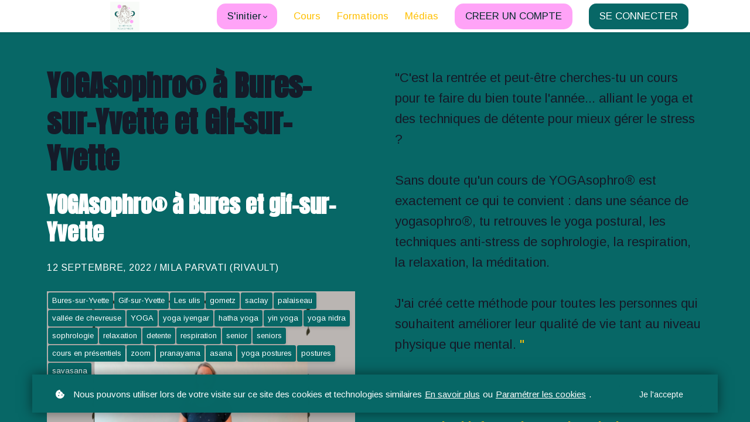

--- FILE ---
content_type: text/html;charset=UTF-8
request_url: https://www.methodeyogasophro.com/blog/yogasophro-presentiel
body_size: 73840
content:

<!DOCTYPE html>
<html lang="fr">
    <head>
        
    <title>YOGAsophro® à Bures et gif-sur-Yvette</title>


     <meta charset="UTF-8"> 
     <meta name="viewport" content="width=device-width, initial-scale=1"> 
     <meta name="description" content="Cours en présentiel à Bures-sur-Yvette et GIf-sur-Yvette donnés par Mila Parvati (Rivault) créatrice de la méthode YOGAsophro®, l&#039;alliance du yoga et de la sophrologie."> 
     <meta name="keywords" content="Bures-sur-Yvette , Gif-sur-Yvette, Les ulis, gometz, saclay, palaiseau, vallée de chevreuse, YOGA , yoga iyengar, hatha yoga, yin yoga, yoga nidra, sophrologie, relaxation, detente, respiration, senior, seniors, cours en présentiels, zoom, pranayama, asana, yoga postures, postures, savasana"> 
     <meta name="author" content="Mila Parvati (RIVAULT)"> 
     <meta name="twitter:card" content="summary_large_image"> 
     <meta name="twitter:site" content="@"> 
     <meta name="twitter:title" content="YOGAsophro® à Bures et gif-sur-Yvette"> 
     <meta name="twitter:description" content="Cours en présentiel à Bures-sur-Yvette et GIf-sur-Yvette donnés par Mila Parvati (Rivault) créatrice de la méthode YOGAsophro®, l&#039;alliance du yoga et de la sophrologie."> 
     <meta name="twitter:image" content="https://lwfiles.mycourse.app/yogasophroformations-public/475a050da509c934fa9529c977e9e892.png"> 
     <meta property="og:title" content="YOGAsophro® à Bures et gif-sur-Yvette"> 
     <meta property="og:url" content="https://www.methodeyogasophro.com/blog/yogasophro-presentiel"> 
     <meta property="og:type" content="article"> 
     <meta property="og:image" content="https://lwfiles.mycourse.app/yogasophroformations-public/475a050da509c934fa9529c977e9e892.png"> 
     <meta property="og:description" content="Cours en présentiel à Bures-sur-Yvette et GIf-sur-Yvette donnés par Mila Parvati (Rivault) créatrice de la méthode YOGAsophro®, l&#039;alliance du yoga et de la sophrologie."> 
     <meta property="og:site_name" content="Mila Parvati (RIVAULT)"> 
     <meta property="article:publisher" content="https://www.facebook.com/YOGAsophroMILA"> 
     <meta name="csrf-token" content="c847e227a9249f1268e60e93087b385f8d735aaddf4c61e762a2d1c7a178b6e6"> 

    <link rel="canonical" href="https://www.methodeyogasophro.com/blog/yogasophro-presentiel"/>
		<link rel="icon" type="image/png" href="https://lwfiles.mycourse.app/yogasophroformations-public/47c99a6c2955d2463fbc78bfaad02605.png">
		<link rel="apple-touch-icon" type="image/png" href="https://lwfiles.mycourse.app/yogasophroformations-public/47c99a6c2955d2463fbc78bfaad02605.png">
		<script type='text/javascript'>var me=false;var environment='production';var imagePath='https://cdn.mycourse.app/v3.74.2';var server='//www.methodeyogasophro.com/api/';var fileServer='https://api.eu-w3.learnworlds.com/';var api='https://api.eu-w3.learnworlds.com/';var lw_client='5f0eee515b978e505b543c83';var serverImg='https://lwfiles.mycourse.app/yogasophroformations-public/';var subscriptionMode=false;var paymentsURL='https://www.methodeyogasophro.com/payment?product_id=';var clientURL='//www.methodeyogasophro.com';var SITENAME='Mila - Méthode YOGAsophro®';var WHITELABEL=false;var WHITELABEL_SETTINGS='{"learn_more_admin_disabled":false,"learn_more_others_disabled":false}';var BILLING='C';var SITE_AFFILIATES={"active":true,"commissionRate":10,"cookieExpiration":30,"maturation":30,"selfRegister":false,"displayAffiliateCustomers":false,"displayAffiliateLeads":false,"products":[],"paymentMethods":["paypal","other"],"agreement":"","minAffiliateCommissionStatus":"mature","afterLoginNavigation":{"type":"dashboard","url":"","page":{"title":"Home","slug":"home"}}};var LWSettings={"deactive_components":{"ebook":false},"components_settings":{"dailynews":{"categories":false},"posts":{"tips":false,"livecode":false}}};var LWClient={"promotions":true,"bundles":true,"integrations":true,"advanced_integrations":true,"financial_gateways":true,"theming":true,"pages_templates":true,"pages_builder_starter":true,"course_unit_navigation_sequential":true,"pages_builder":true,"instructors":5,"affiliates":true,"question_bank":true,"certifications":true,"import_assessment_from_xls":true,"advanced_analytics":true,"free_courses":true,"private_courses":true,"private_enroll":true,"interactive_video":true,"gamification":true,"includes":true,"admins":true,"ebooks":true,"social":true,"multilanguage":true,"subscriptions":true,"videouploader":true,"thank_you_page":true,"after_purchase_partial_settings":true,"video_subtitles":true,"video_skin":true,"video_elements_basic":true,"video_thumbnail":true,"video_on_click_actions":true,"video_on_show_actions":true,"integration_zoom":true,"integration_webex":true,"integration_google_meet":true,"integration_teams":true,"integration_calendly":true,"scorm":10,"graded_scorm":true,"analytics_simple_queries":true,"mobile_app_submit":true,"file_assignment_course_unit":true,"popups":9223372036854775807,"user_login_permission":true,"site_flavor_export":true,"site_flavor_import":true,"site_templates":2,"report_scheduled_tasks_allowed":0,"import_users":true,"import_tags":true,"new_assessment_marketing_form":true,"new_assessment_file_upload":true,"user_roles_assignable_user_roles":["admin","lwAdmin","user","61bb42d5e07e202700000009"],"user_roles_total_users_for_all_custom_roles":0,"qualification":true,"mobile_analytics":true,"funnels":15,"tag_manager":true,"domain_rename":true,"mass_mails":true,"digital_credentials":true,"user_progress_matrix":true,"after_login_pages_based_on_user_tag":true,"assessments_video_response_time":40,"assessments_audio_response_time":90,"assessments_file_upload_size":20,"site_allowed_num_sso_settings":3,"referrals":true,"user_groups_max_members":0};var oauthInfo='lw_client=5f0eee515b978e505b543c83&access_token=';var assetsPath='https://cdn.mycourse.app/v3.74.2/_cdnAssets';var PAGES_IN_TOPBAR=[];var currencySymbol='€';var currencyCode='EUR';var currencySymbolPosition='LEFT_SIGN_NO_SPACE';var currencyDecimalsSeparator='.';var currencyThousandsSeparator=',';var currencyDecimalsNum='2';var currencyUseVedic=false;var SOCIAL_LOGINS=[];var ACTIVE_SSO_CONNECTIONS=[];var LW_AUTH_ENABLED=true;var SCHOOL_LOGO='3d96393c1a44db306dc5a5511eedf1d7.png';var LOGIN_FORM_TEMPLATE='loginForm3';var LOGIN_FORM_IMAGE='54b6678566ff3c358d849fe15007d68a.jpeg';var LWPackage='pro';var GATEWAYS=["stripe"];var COURSE_CONTINUE_SETTING='path-player';var MOBILE_SETTINGS={"mobile_logo":"","mobile_site_name":"","mobile_landing_page":null,"mobile_description":"Login to start learning","mobile_social_facebook_text":"Sign in with Facebook","mobile_social_twitter_text":"Sign in with Twitter","mobile_social_linkedin_text":"Sign in with Linkedin","mobile_social_google_text":"Sign in with Google","disabled_signup_alert_title":"Registration Disabled","disabled_signup_alert_text":"Please visit the school page from your browser in order to register and then use the app to access your courses.","disabled_signup_label_translation":"Registration is unavailable while using the app","mobile_signup":false,"mobile_social_display":false,"mobile_display_free_courses":false,"mobile_display_paid_courses":false,"mobile_allow_purchase":false};var DP_SETTINGS={"type":"all","cookies":false,"marketing":false,"email":false,"deletion_request":false};var WEGLOT_ACTIVE=false;var DP_EU=false;var SITE_DISABLE_SIGNUP=false;var SITE_TRIGGER_USER_SIGNUP_ELIGIBILITY_CHECK=false;var ACTIVE_SITE_TEMPLATE='60eeac8fb9ea15273761a102';var SITE_SOCIAL_FACEBOOK='https://www.facebook.com/YOGAsophroMILA';var SITE_SOCIAL_TWITTER='';var SITE_SOCIAL_INSTAGRAM='https://www.instagram.com/mila_yogasophro/?hl=fr';var SITE_SOCIAL_YOUTUBE='https://www.youtube.com/channel/UCnHOzo1-1t49vXKOzmsfDtA';var SITE_SOCIAL_LINKEDIN='https://www.linkedin.com/in/yogasophroformations/';var SITE_SOCIAL_PINTEREST='https://www.pinterest.fr/YOGAsophroavecMila/la-m%C3%A9thode-yogasophro/?';var SITE_DISABLED_APPS=false;var USER_CUSTOM_FIELDS=[];var USER_SIGNUP_FIELDS=[{"active":true,"required":true,"type":"text","name":"username","order":"10","translationKey":"common.sign_up_what_name","placeholderTranslationKey":"common.sign_up_name"},{"active":true,"required":true,"type":"email","name":"email","order":"20","translationKey":"common.sign_up_what_email","placeholderTranslationKey":"common.sign_up_email"},{"active":true,"required":true,"type":"password","name":"password","order":"30","translationKey":"common.sign_up_what_password","placeholderTranslationKey":"common.sign_up_password"},{"active":true,"required":true,"type":"tel","name":"phone","order":"40","translationKey":"common.sign_up_what_phone","placeholderTranslationKey":"common.sign_up_phone"},{"active":true,"required":true,"type":"text","name":"address","order":"50","translationKey":"common.sign_up_what_address","placeholderTranslationKey":"common.sign_up_address"},{"active":true,"required":false,"name":"optin","order":"160","translationKey":"common.sign_up_optin","type":"checkbox"},{"active":true,"required":true,"name":"terms","order":"170","translationKey":"common.sign_up_termsaccept","link":"\/terms","translationKeyLink":"common.sign_up_terms","type":"terms"}];var STYLES_CUSTOM_FONTS=[];var INVOICE_ADDITIONAL=false;var INVOICE_ADDITIONAL_REQUIRED=false;var INVOICE_ADDITIONAL_AUTOFILLED=false;var INVOICE_ADDITIONAL_LABEL='';var INVOICE_ADDITIONAL_TITLE='';var FINANCIAL_BILLING_INFO={"active":false,"locked":{"bf_name":{"values":{"active":true,"required":true},"disable":{"active":true,"required":true},"integrations":["stripe"]},"bf_address":{"values":{"active":true,"required":true},"disable":{"active":true,"required":true},"integrations":["stripe"]},"bf_country":{"values":{"active":true,"required":true},"disable":{"active":true,"required":true},"integrations":["stripe"]},"bf_postalcode":{"values":{"active":true,"required":true},"disable":{"active":true,"required":true},"integrations":["stripe"]},"bf_city":{"values":{"active":true},"disable":{"active":true},"integrations":["stripe"]},"bf_brazilian_tax_id":{"values":{"active":true},"disable":{"active":true},"integrations":["stripe"]},"bf_brazilian_states":{"values":{"active":true},"disable":{"active":true},"integrations":["stripe"]}},"standard_enabled":true,"standard":[{"active":true,"required":true,"name":"Name","signup_name":null,"type":"text","key":"bf_name","icon_id":"nameIcon","icon_class":"","user_value":null,"placeholder":null,"enable_validation":false,"constraint_rule":"custom","validation_regex":"\/\/","validation_fail_message":"","checkbox_label":null,"isFullWidth":false},{"active":true,"required":true,"name":"Address","signup_name":null,"type":"text","key":"bf_address","icon_id":"nameIcon","icon_class":"","user_value":null,"placeholder":null,"enable_validation":false,"constraint_rule":"custom","validation_regex":"\/\/","validation_fail_message":"","checkbox_label":null,"isFullWidth":false},{"active":true,"required":false,"name":"City","signup_name":null,"type":"text","key":"bf_city","icon_id":"nameIcon","icon_class":"","user_value":null,"placeholder":null,"enable_validation":false,"constraint_rule":"custom","validation_regex":"\/\/","validation_fail_message":"","checkbox_label":null,"isFullWidth":false},{"active":true,"required":true,"name":"Postal code","signup_name":null,"type":"text","key":"bf_postalcode","icon_id":"nameIcon","icon_class":"","user_value":null,"placeholder":null,"enable_validation":false,"constraint_rule":"custom","validation_regex":"\/\/","validation_fail_message":"","checkbox_label":null,"isFullWidth":false},{"active":true,"required":true,"name":"Country","signup_name":null,"type":"dropdown","key":"bf_country","icon_id":"nameIcon","icon_class":"","user_value":null,"placeholder":null,"enable_validation":false,"constraint_rule":"custom","validation_regex":"\/\/","validation_fail_message":"","checkbox_label":null,"isFullWidth":false,"options":[{"field_name":"Afghanistan","field_value":"AF"},{"field_name":"\u00c5land Islands","field_value":"AX"},{"field_name":"Albania","field_value":"AL"},{"field_name":"Algeria","field_value":"DZ"},{"field_name":"American Samoa","field_value":"AS"},{"field_name":"Andorra","field_value":"AD"},{"field_name":"Angola","field_value":"AO"},{"field_name":"Anguilla","field_value":"AI"},{"field_name":"Antarctica","field_value":"AQ"},{"field_name":"Antigua and Barbuda","field_value":"AG"},{"field_name":"Argentina","field_value":"AR"},{"field_name":"Armenia","field_value":"AM"},{"field_name":"Aruba","field_value":"AW"},{"field_name":"Australia","field_value":"AU"},{"field_name":"Austria","field_value":"AT"},{"field_name":"Azerbaijan","field_value":"AZ"},{"field_name":"Bahamas","field_value":"BS"},{"field_name":"Bahrain","field_value":"BH"},{"field_name":"Bangladesh","field_value":"BD"},{"field_name":"Barbados","field_value":"BB"},{"field_name":"Belarus","field_value":"BY"},{"field_name":"Belgium","field_value":"BE"},{"field_name":"Belize","field_value":"BZ"},{"field_name":"Benin","field_value":"BJ"},{"field_name":"Bermuda","field_value":"BM"},{"field_name":"Bhutan","field_value":"BT"},{"field_name":"Bolivia, Plurinational State of","field_value":"BO"},{"field_name":"Bonaire, Sint Eustatius and Saba","field_value":"BQ"},{"field_name":"Bosnia and Herzegovina","field_value":"BA"},{"field_name":"Botswana","field_value":"BW"},{"field_name":"Bouvet Island","field_value":"BV"},{"field_name":"Brazil","field_value":"BR"},{"field_name":"British Indian Ocean Territory","field_value":"IO"},{"field_name":"Brunei Darussalam","field_value":"BN"},{"field_name":"Bulgaria","field_value":"BG"},{"field_name":"Burkina Faso","field_value":"BF"},{"field_name":"Burundi","field_value":"BI"},{"field_name":"Cambodia","field_value":"KH"},{"field_name":"Cameroon","field_value":"CM"},{"field_name":"Canada","field_value":"CA"},{"field_name":"Cape Verde","field_value":"CV"},{"field_name":"Cayman Islands","field_value":"KY"},{"field_name":"Central African Republic","field_value":"CF"},{"field_name":"Chad","field_value":"TD"},{"field_name":"Chile","field_value":"CL"},{"field_name":"China","field_value":"CN"},{"field_name":"Christmas Island","field_value":"CX"},{"field_name":"Cocos (Keeling) Islands","field_value":"CC"},{"field_name":"Colombia","field_value":"CO"},{"field_name":"Comoros","field_value":"KM"},{"field_name":"Congo","field_value":"CG"},{"field_name":"Congo, the Democratic Republic of the","field_value":"CD"},{"field_name":"Cook Islands","field_value":"CK"},{"field_name":"Costa Rica","field_value":"CR"},{"field_name":"C\u00f4te d'Ivoire","field_value":"CI"},{"field_name":"Croatia","field_value":"HR"},{"field_name":"Cuba","field_value":"CU"},{"field_name":"Cura\u00e7ao","field_value":"CW"},{"field_name":"Cyprus","field_value":"CY"},{"field_name":"Czech Republic","field_value":"CZ"},{"field_name":"Denmark","field_value":"DK"},{"field_name":"Djibouti","field_value":"DJ"},{"field_name":"Dominica","field_value":"DM"},{"field_name":"Dominican Republic","field_value":"DO"},{"field_name":"Ecuador","field_value":"EC"},{"field_name":"Egypt","field_value":"EG"},{"field_name":"El Salvador","field_value":"SV"},{"field_name":"Equatorial Guinea","field_value":"GQ"},{"field_name":"Eritrea","field_value":"ER"},{"field_name":"Estonia","field_value":"EE"},{"field_name":"Ethiopia","field_value":"ET"},{"field_name":"Falkland Islands (Malvinas)","field_value":"FK"},{"field_name":"Faroe Islands","field_value":"FO"},{"field_name":"Fiji","field_value":"FJ"},{"field_name":"Finland","field_value":"FI"},{"field_name":"France","field_value":"FR"},{"field_name":"French Guiana","field_value":"GF"},{"field_name":"French Polynesia","field_value":"PF"},{"field_name":"French Southern Territories","field_value":"TF"},{"field_name":"Gabon","field_value":"GA"},{"field_name":"Gambia","field_value":"GM"},{"field_name":"Georgia","field_value":"GE"},{"field_name":"Germany","field_value":"DE"},{"field_name":"Ghana","field_value":"GH"},{"field_name":"Gibraltar","field_value":"GI"},{"field_name":"Greece","field_value":"GR"},{"field_name":"Greenland","field_value":"GL"},{"field_name":"Grenada","field_value":"GD"},{"field_name":"Guadeloupe","field_value":"GP"},{"field_name":"Guam","field_value":"GU"},{"field_name":"Guatemala","field_value":"GT"},{"field_name":"Guernsey","field_value":"GG"},{"field_name":"Guinea","field_value":"GN"},{"field_name":"Guinea-Bissau","field_value":"GW"},{"field_name":"Guyana","field_value":"GY"},{"field_name":"Haiti","field_value":"HT"},{"field_name":"Heard Island and McDonald Islands","field_value":"HM"},{"field_name":"Holy See (Vatican City State)","field_value":"VA"},{"field_name":"Honduras","field_value":"HN"},{"field_name":"Hong Kong","field_value":"HK"},{"field_name":"Hungary","field_value":"HU"},{"field_name":"Iceland","field_value":"IS"},{"field_name":"India","field_value":"IN"},{"field_name":"Indonesia","field_value":"ID"},{"field_name":"Iran, Islamic Republic of","field_value":"IR"},{"field_name":"Iraq","field_value":"IQ"},{"field_name":"Ireland","field_value":"IE"},{"field_name":"Isle of Man","field_value":"IM"},{"field_name":"Israel","field_value":"IL"},{"field_name":"Italy","field_value":"IT"},{"field_name":"Jamaica","field_value":"JM"},{"field_name":"Japan","field_value":"JP"},{"field_name":"Jersey","field_value":"JE"},{"field_name":"Jordan","field_value":"JO"},{"field_name":"Kazakhstan","field_value":"KZ"},{"field_name":"Kenya","field_value":"KE"},{"field_name":"Kiribati","field_value":"KI"},{"field_name":"Korea, Democratic People's Republic of","field_value":"KP"},{"field_name":"Korea, Republic of","field_value":"KR"},{"field_name":"Kuwait","field_value":"KW"},{"field_name":"Kyrgyzstan","field_value":"KG"},{"field_name":"Lao People's Democratic Republic","field_value":"LA"},{"field_name":"Latvia","field_value":"LV"},{"field_name":"Lebanon","field_value":"LB"},{"field_name":"Lesotho","field_value":"LS"},{"field_name":"Liberia","field_value":"LR"},{"field_name":"Libya","field_value":"LY"},{"field_name":"Liechtenstein","field_value":"LI"},{"field_name":"Lithuania","field_value":"LT"},{"field_name":"Luxembourg","field_value":"LU"},{"field_name":"Macao","field_value":"MO"},{"field_name":"Macedonia, the former Yugoslav Republic of","field_value":"MK"},{"field_name":"Madagascar","field_value":"MG"},{"field_name":"Malawi","field_value":"MW"},{"field_name":"Malaysia","field_value":"MY"},{"field_name":"Maldives","field_value":"MV"},{"field_name":"Mali","field_value":"ML"},{"field_name":"Malta","field_value":"MT"},{"field_name":"Marshall Islands","field_value":"MH"},{"field_name":"Martinique","field_value":"MQ"},{"field_name":"Mauritania","field_value":"MR"},{"field_name":"Mauritius","field_value":"MU"},{"field_name":"Mayotte","field_value":"YT"},{"field_name":"Mexico","field_value":"MX"},{"field_name":"Micronesia, Federated States of","field_value":"FM"},{"field_name":"Moldova, Republic of","field_value":"MD"},{"field_name":"Monaco","field_value":"MC"},{"field_name":"Mongolia","field_value":"MN"},{"field_name":"Montenegro","field_value":"ME"},{"field_name":"Montserrat","field_value":"MS"},{"field_name":"Morocco","field_value":"MA"},{"field_name":"Mozambique","field_value":"MZ"},{"field_name":"Myanmar","field_value":"MM"},{"field_name":"Namibia","field_value":"NA"},{"field_name":"Nauru","field_value":"NR"},{"field_name":"Nepal","field_value":"NP"},{"field_name":"Netherlands","field_value":"NL"},{"field_name":"New Caledonia","field_value":"NC"},{"field_name":"New Zealand","field_value":"NZ"},{"field_name":"Nicaragua","field_value":"NI"},{"field_name":"Niger","field_value":"NE"},{"field_name":"Nigeria","field_value":"NG"},{"field_name":"Niue","field_value":"NU"},{"field_name":"Norfolk Island","field_value":"NF"},{"field_name":"Northern Mariana Islands","field_value":"MP"},{"field_name":"Norway","field_value":"NO"},{"field_name":"Oman","field_value":"OM"},{"field_name":"Pakistan","field_value":"PK"},{"field_name":"Palau","field_value":"PW"},{"field_name":"Palestinian Territory, Occupied","field_value":"PS"},{"field_name":"Panama","field_value":"PA"},{"field_name":"Papua New Guinea","field_value":"PG"},{"field_name":"Paraguay","field_value":"PY"},{"field_name":"Peru","field_value":"PE"},{"field_name":"Philippines","field_value":"PH"},{"field_name":"Pitcairn","field_value":"PN"},{"field_name":"Poland","field_value":"PL"},{"field_name":"Portugal","field_value":"PT"},{"field_name":"Puerto Rico","field_value":"PR"},{"field_name":"Qatar","field_value":"QA"},{"field_name":"R\u00e9union","field_value":"RE"},{"field_name":"Romania","field_value":"RO"},{"field_name":"Russian Federation","field_value":"RU"},{"field_name":"Rwanda","field_value":"RW"},{"field_name":"Saint Barth\u00e9lemy","field_value":"BL"},{"field_name":"Saint Helena, Ascension and Tristan da Cunha","field_value":"SH"},{"field_name":"Saint Kitts and Nevis","field_value":"KN"},{"field_name":"Saint Lucia","field_value":"LC"},{"field_name":"Saint Martin (French part)","field_value":"MF"},{"field_name":"Saint Pierre and Miquelon","field_value":"PM"},{"field_name":"Saint Vincent and the Grenadines","field_value":"VC"},{"field_name":"Samoa","field_value":"WS"},{"field_name":"San Marino","field_value":"SM"},{"field_name":"Sao Tome and Principe","field_value":"ST"},{"field_name":"Saudi Arabia","field_value":"SA"},{"field_name":"Senegal","field_value":"SN"},{"field_name":"Serbia","field_value":"RS"},{"field_name":"Seychelles","field_value":"SC"},{"field_name":"Sierra Leone","field_value":"SL"},{"field_name":"Singapore","field_value":"SG"},{"field_name":"Sint Maarten (Dutch part)","field_value":"SX"},{"field_name":"Slovakia","field_value":"SK"},{"field_name":"Slovenia","field_value":"SI"},{"field_name":"Solomon Islands","field_value":"SB"},{"field_name":"Somalia","field_value":"SO"},{"field_name":"South Africa","field_value":"ZA"},{"field_name":"South Georgia and the South Sandwich Islands","field_value":"GS"},{"field_name":"South Sudan","field_value":"SS"},{"field_name":"Spain","field_value":"ES"},{"field_name":"Sri Lanka","field_value":"LK"},{"field_name":"Sudan","field_value":"SD"},{"field_name":"Suriname","field_value":"SR"},{"field_name":"Svalbard and Jan Mayen","field_value":"SJ"},{"field_name":"Swaziland","field_value":"SZ"},{"field_name":"Sweden","field_value":"SE"},{"field_name":"Switzerland","field_value":"CH"},{"field_name":"Syrian Arab Republic","field_value":"SY"},{"field_name":"Taiwan","field_value":"TW"},{"field_name":"Tajikistan","field_value":"TJ"},{"field_name":"Tanzania, United Republic of","field_value":"TZ"},{"field_name":"Thailand","field_value":"TH"},{"field_name":"Timor-Leste","field_value":"TL"},{"field_name":"Togo","field_value":"TG"},{"field_name":"Tokelau","field_value":"TK"},{"field_name":"Tonga","field_value":"TO"},{"field_name":"Trinidad and Tobago","field_value":"TT"},{"field_name":"Tunisia","field_value":"TN"},{"field_name":"Turkey","field_value":"TR"},{"field_name":"Turkmenistan","field_value":"TM"},{"field_name":"Turks and Caicos Islands","field_value":"TC"},{"field_name":"Tuvalu","field_value":"TV"},{"field_name":"Uganda","field_value":"UG"},{"field_name":"Ukraine","field_value":"UA"},{"field_name":"United Arab Emirates","field_value":"AE"},{"field_name":"United Kingdom","field_value":"GB"},{"field_name":"United States","field_value":"US"},{"field_name":"United States Minor Outlying Islands","field_value":"UM"},{"field_name":"Uruguay","field_value":"UY"},{"field_name":"Uzbekistan","field_value":"UZ"},{"field_name":"Vanuatu","field_value":"VU"},{"field_name":"Venezuela, Bolivarian Republic of","field_value":"VE"},{"field_name":"Viet Nam","field_value":"VN"},{"field_name":"Virgin Islands, British","field_value":"VG"},{"field_name":"Virgin Islands, U.S.","field_value":"VI"},{"field_name":"Wallis and Futuna","field_value":"WF"},{"field_name":"Western Sahara","field_value":"EH"},{"field_name":"Yemen","field_value":"YE"},{"field_name":"Zambia","field_value":"ZM"},{"field_name":"Zimbabwe","field_value":"ZW"}]},{"active":true,"required":false,"name":"Business TAX ID","signup_name":null,"type":"text","key":"bf_taxid","icon_id":"nameIcon","icon_class":"","user_value":null,"placeholder":null,"enable_validation":false,"constraint_rule":"custom","validation_regex":"\/\/","validation_fail_message":"","checkbox_label":null,"isFullWidth":false}],"boleto":[{"active":true,"required":false,"name":"Brazilian Tax ID","signup_name":null,"type":"text","key":"bf_brazilian_tax_id","icon_id":"nameIcon","icon_class":"","user_value":null,"placeholder":null,"enable_validation":true,"constraint_rule":"custom","validation_regex":"\/^([0-9]{3}|[0-9]{2}).[0-9]{3}.[0-9]{3}([-][0-9]{2}|(\/([0-9]{4}\\-([0-9]{2}))))$\/","validation_fail_message":"Invalid Tax id format. Example 000.000.000-00 or 00.000.000\/0000-00","checkbox_label":null,"isFullWidth":false},{"active":true,"required":false,"name":"Brazilian State","signup_name":null,"type":"dropdown","key":"bf_brazilian_states","icon_id":"nameIcon","icon_class":"","user_value":null,"placeholder":null,"enable_validation":false,"constraint_rule":"custom","validation_regex":"\/\/","validation_fail_message":"","checkbox_label":null,"isFullWidth":false,"options":[{"field_name":"Acre","field_value":"AC"},{"field_name":"Alagoas","field_value":"AL"},{"field_name":"Amap\u00e1","field_value":"AP"},{"field_name":"Amazonas","field_value":"AM"},{"field_name":"Bahia","field_value":"BA"},{"field_name":"Cear\u00e1","field_value":"CE"},{"field_name":"Distrito Federal","field_value":"DF"},{"field_name":"Esp\u00edrito Santo","field_value":"ES"},{"field_name":"Goi\u00e1s","field_value":"GO"},{"field_name":"Maranh\u00e3o","field_value":"MA"},{"field_name":"Mato Grosso","field_value":"MT"},{"field_name":"Mato Grosso do Sul","field_value":"MS"},{"field_name":"Minas Gerais","field_value":"MG"},{"field_name":"Par\u00e1","field_value":"PA"},{"field_name":"Para\u00edba","field_value":"PB"},{"field_name":"Paran\u00e1","field_value":"PR"},{"field_name":"Pernambuco","field_value":"PE"},{"field_name":"Piau\u00ed","field_value":"PI"},{"field_name":"Rio de Janeiro","field_value":"RJ"},{"field_name":"Rio Grande do Norte","field_value":"RN"},{"field_name":"Rio Grande do Sul","field_value":"RS"},{"field_name":"Rond\u00f4nia","field_value":"RO"},{"field_name":"Roraima","field_value":"RR"},{"field_name":"Santa Catarina","field_value":"SC"},{"field_name":"S\u00e3o Paulo","field_value":"SP"},{"field_name":"Sergipe","field_value":"SE"},{"field_name":"Tocantins","field_value":"TO"}]}],"boleto_enabled":false,"fields":[]};var TAX_SERVICE={"name":"Tax","enabled":true,"has_billing_details":false,"has_checkout_tax_analysis":false,"has_stripe_tax_rates":false,"has_invoice_preview":true,"has_business_tax_validation":false,"throws_errors":false};var STRIPE_ACCOUNT_COUNTRY='FR';var STRIPE_CONNECT_ACCOUNT_ID='acct_1Ffw4NGqdvzqkdgi';var ACTIVE_STRIPE_SOURCE_PAYMENT_METHODS=[];var FINANCIAL_STRIPE_BILLING_ADDRESS=false;var FINANCIAL_STRIPE_DISABLE_LINK=false;var FINANCIAL_STRIPE_VAT=false;var FINANCIAL_TERMS=false;var SCHOOL_SUPPORT={"teacher":null,"tech":null};var currentSiteTemplateStyles={"typography":{"*":{"fontFamily":"Barlow"},"learnworlds-overline-text":{"fontFamily":"Arimo","fontWeight":"normal","fontSize":16,"letterSpacing":"0.5","lineHeight":"1.55","textTransform":"uppercase"},"learnworlds-quote-text":{"fontFamily":"Arimo","fontSize":26,"fontWeight":"normal","letterSpacing":"0","lineHeight":"1.55","textTransform":"none"},"learnworlds-heading-small":{"fontFamily":"Anton","fontWeight":"bold","fontSize":38,"letterSpacing":"0","textTransform":"none","lineHeight":1.25},"learnworlds-heading-normal":{"fontFamily":"Anton","fontWeight":"bold","fontSize":46,"letterSpacing":"0","textTransform":"none","lineHeight":1.25},"learnworlds-heading-large":{"fontFamily":"Anton","fontWeight":"bold","fontSize":50,"letterSpacing":"0","textTransform":"none","lineHeight":1.25},"learnworlds-subheading-small":{"fontFamily":"Anton","fontWeight":"bold","fontSize":23,"letterSpacing":"0","textTransform":"none","lineHeight":1.35},"learnworlds-subheading-normal":{"fontFamily":"Anton","fontWeight":"bold","fontSize":38,"letterSpacing":"0","textTransform":"none","lineHeight":1.35},"learnworlds-subheading-large":{"fontFamily":"Anton","fontWeight":"bold","fontSize":46,"letterSpacing":"0","textTransform":"none","lineHeight":1.3},"learnworlds-heading3-small":{"fontFamily":"Anton","fontWeight":"bold","fontSize":18,"letterSpacing":"0","textTransform":"none","lineHeight":1.4},"learnworlds-heading3-normal":{"fontFamily":"Anton","fontWeight":"bold","fontSize":23,"letterSpacing":"0","textTransform":"none","lineHeight":1.4},"learnworlds-heading3-large":{"fontFamily":"Anton","fontWeight":"bold","letterSpacing":"0","textTransform":"none","fontSize":38,"lineHeight":1.4},"learnworlds-heading4-small":{"fontFamily":"Anton","fontWeight":"normal","fontSize":14,"letterSpacing":"0","lineHeight":1.5,"textTransform":"none"},"learnworlds-heading4-normal":{"fontFamily":"Anton","fontWeight":"normal","fontSize":18,"letterSpacing":"0","lineHeight":1.55,"textTransform":"none"},"learnworlds-heading4-large":{"fontFamily":"Anton","fontWeight":"normal","fontSize":23,"letterSpacing":"0","lineHeight":1.55,"textTransform":"none"},"learnworlds-main-text-tiny":{"fontFamily":"Arimo","fontSize":10,"fontWeight":"normal","letterSpacing":"0","textTransform":"none","lineHeight":1.7},"learnworlds-main-text-very-small":{"fontFamily":"Arimo","fontSize":13,"fontWeight":"normal","letterSpacing":"0","textTransform":"none","lineHeight":1.7},"learnworlds-main-text-small":{"fontFamily":"Arimo","fontSize":15,"fontWeight":"normal","letterSpacing":"0","textTransform":"none","lineHeight":1.65},"learnworlds-main-text-normal":{"fontFamily":"Arimo","fontWeight":"normal","fontSize":17,"letterSpacing":"0","textTransform":"none","lineHeight":1.65},"learnworlds-main-text-large":{"fontFamily":"Arimo","fontWeight":"normal","fontSize":22,"letterSpacing":"0","lineHeight":1.6,"textTransform":"none"},"learnworlds-main-text-very-large":{"fontFamily":"Arimo","fontSize":26,"fontWeight":"normal","letterSpacing":"0","textTransform":"none","lineHeight":1.35},"learnworlds-main-text-huge":{"fontFamily":"Arimo","fontSize":32,"fontWeight":"300","letterSpacing":"0","textTransform":"none","lineHeight":1.25},"learnworlds-size-small":{"paddingTop":15,"paddingBottom":15},"learnworlds-size-normal":{"paddingTop":60,"paddingBottom":60},"learnworlds-size-large":{"paddingTop":180,"paddingBottom":180},"learnworlds-size-extra-large":{"paddingTop":110,"paddingBottom":110}},"input":{"learnworlds-button-large":{"fontFamily":"Arimo","fontWeight":"normal","fontSize":20,"letterSpacing":"0","textTransform":"none","borderRadius":8,"paddingTop":20,"paddingRight":60,"paddingBottom":20,"paddingLeft":60},"learnworlds-button-normal":{"fontFamily":"Arimo","fontWeight":"bold","fontSize":18,"letterSpacing":"0","textTransform":"none","borderRadius":8,"paddingTop":15,"paddingRight":40,"paddingBottom":15,"paddingLeft":40},"learnworlds-button-small":{"fontFamily":"Arimo","fontWeight":"normal","fontSize":14,"letterSpacing":"0","textTransform":"none","borderRadius":8,"paddingTop":11,"paddingRight":32,"paddingBottom":11,"paddingLeft":32},"learnworlds-input-large":{"fontFamily":"Arimo","fontWeight":"normal","fontSize":20,"letterSpacing":"0","textTransform":"none","borderRadius":8,"paddingTop":20,"paddingRight":24,"paddingBottom":20,"paddingLeft":24},"learnworlds-input-normal":{"fontFamily":"Arimo","fontWeight":"normal","fontSize":18,"letterSpacing":"0","textTransform":"none","borderRadius":8,"paddingTop":15,"paddingRight":24,"paddingBottom":15,"paddingLeft":24},"learnworlds-input-small":{"fontFamily":"Arimo","fontWeight":"normal","fontSize":14,"letterSpacing":"0","textTransform":"none","borderRadius":8,"paddingTop":11,"paddingRight":22,"paddingBottom":11,"paddingLeft":22}},"colors":{"lw-brand-bg":{"color":"#076766","textType":"light","lessVars":{"brand-color":"#076766","text-over-brandbg-color":"@light-text-color"}},"lw-dark-bg":{"color":"#076766","textType":"light","lessVars":{"dark-bg-color":"#076766","text-over-darkbg-color":"@light-text-color"}},"lw-light-bg":{"color":"#FFA3F7","textType":"dark","lessVars":{"light-bg-color":"#FFA3F7","text-over-lightbg-color":"@dark-text-color"}},"lw-brand-accent1-bg":{"color":"#FFA3F7","textType":"dark","lessVars":{"brand-accent1-color":"#FFA3F7","text-over-brandaccent1bg-color":"@dark-text-color"}},"lw-brand-accent2-bg":{"color":"#D3ED08","textType":"light","lessVars":{"brand-accent2-color":"#D3ED08","text-over-brandaccent2bg-color":"@light-text-color"}},"lw-light-text":{"color":"#FFFFFF","lessVars":{"lw-light-text":"#ffffff","light-text-color":"#FFFFFF"}},"lw-dark-text":{"color":"#042B2B","lessVars":{"lw-dark-text":"#18364A","dark-text-color":"#042B2B"}},"lw-body-bg":{"color":"#FFFFFF","textType":"dark","lessVars":{"body-bg":"#ffffff","body-bg-color":"#FFFFFF","text-over-bodybg-color":"@dark-text-color"}},"lw-link-text":{"color":"#076766","lessVars":{"link-text-color":"#076766"}}},"fonts":["Anton","Arimo","Raleway Dots","Lato","Belleza"]};var admins_commission=false;var assessments_video_response_time=40;var assessments_audio_response_time=90;var assessments_file_upload_size=20;var COMPANION_URL='https://medialibrary.mycourse.app';var dateFormat={"short":"DD MMM YYYY","shortWithTime":"DD MMM YYYY HH:mm","long":"D MMMM, YYYY","longWithTime":"D MMMM, YYYY HH:mm"};var site_enable_contextual_cookies=false;var SITE_PASSWORD_SETTINGS={"has_unmask_enabled":false,"has_confirm_enabled":false,"minimum_characters":"6","maximum_characters":"50","check_uppercase":false,"check_lowercase":false,"check_digit":false,"check_special_chars":false};var userImpersonation=false;var activeSiteTemplate='60eeac8fb9ea15273761a102';</script>
		<script type='text/javascript'>var pageState={"id":"631ef1ee009b193ea3718863","slug":"yogasophro-presentiel","pageSource":null,"sections":{"section_1597072415494_5":{"sectionType":"section","sectionId":"section_1597072415494_5","styles":{"desktop":{"#section_1597072415494_5":[]}},"anchor":"","videoMediaData":{"params":{"autoplay":true,"mute":true,"loop":false,"popup":false}},"embedMediaData":null,"imageMediaData":null,"svgMediaData":null,"selectedMedia":null,"version":"v1","responsiveHeightClass":{"desktop":"","tablet-portrait":"","tablet-landscape":"","smartphone-portrait":"","smartphone-landscape":""},"responsiveAlignmentClass":{"desktop":"","tablet-portrait":"","tablet-landscape":"","smartphone-portrait":"","smartphone-landscape":""},"itemVisibilitySettings":null},"section_1596736839458_21":{"sectionType":"section","sectionId":"section_1596736839458_21","styles":null,"anchor":"","videoMediaData":{"params":{"autoplay":true,"mute":true,"loop":false,"popup":false}},"embedMediaData":null,"imageMediaData":null,"svgMediaData":null,"selectedMedia":null,"version":"v1","responsiveHeightClass":{"desktop":"","tablet-portrait":"","tablet-landscape":"","smartphone-portrait":"","smartphone-landscape":""},"responsiveAlignmentClass":{"desktop":"","tablet-portrait":"","tablet-landscape":"","smartphone-portrait":"","smartphone-landscape":""},"itemVisibilitySettings":null}},"elements":{"el_1597072415604_11":{"elementType":"column-wrapper","elementId":"el_1597072415604_11","styles":null,"linkData":[],"responsiveAlignmentClass":{"desktop":"","tablet-portrait":"","tablet-landscape":"","smartphone-portrait":"","smartphone-landscape":""},"responsiveColumnGutterClass":{"desktop":"","tablet-portrait":"","tablet-landscape":"","smartphone-portrait":"","smartphone-landscape":""},"responsiveColumnsWrapperTypeClass":{"desktop":"","tablet-portrait":"","tablet-landscape":"","smartphone-portrait":"","smartphone-landscape":""},"itemVisibilitySettings":null},"el_1597072415605_12":{"elementType":"column","elementId":"el_1597072415605_12","styles":null,"linkData":[],"selectedMedia":"","imageMediaData":null,"svgMediaData":null,"responsiveAlignmentClass":{"desktop":"","tablet-portrait":"","tablet-landscape":"","smartphone-portrait":"","smartphone-landscape":""},"itemVisibilitySettings":null},"el_1597072415606_13":{"elementType":"column","elementId":"el_1597072415606_13","styles":null,"linkData":[],"selectedMedia":"","imageMediaData":null,"svgMediaData":null,"responsiveAlignmentClass":{"desktop":"","tablet-portrait":"","tablet-landscape":"","smartphone-portrait":"","smartphone-landscape":""},"itemVisibilitySettings":null},"el_1597072521281_17":{"version":"v1","elementType":"text","elementId":"el_1597072521281_17","styles":null,"linkData":[],"visibility":""},"el_1662981026527_350":{"version":"v1","elementType":"text","elementId":"el_1662981026527_350","styles":null,"linkData":[],"visibility":""},"el_1662981751700_407":{"version":"v1","elementType":"text","elementId":"el_1662981751700_407","styles":null,"linkData":[],"visibility":""},"el_1662982847968_508":{"elementType":"framed-image","elementId":"el_1662982847968_508","styles":null,"linkData":{"linkType":"weblink","linkTo":"https:\/\/www.amazon.fr\/Stress-post-traumatique-naturelles-Mila-Rivault\/dp\/B08PZW75WB","linkToExtra":"","linkOpen":"default"},"responsiveFrameSizeClass":{"desktop":"","tablet-portrait":"","tablet-landscape":"","smartphone-portrait":"","smartphone-landscape":""},"responsiveFrameShapeClass":{"desktop":"","tablet-portrait":"","tablet-landscape":"","smartphone-portrait":"","smartphone-landscape":""},"itemVisibilitySettings":null,"imageMediaData":{"title":"couv2","tags":null,"width":1772,"height":2480,"size":443,"name":"\/7e985a224298e1f7859256fa00bd2241.jpeg","access":"public","created":1606140650.36245,"modified":1606140682.30846,"user":null,"id":"5fbbc2ea748ecd6f792d6917","modifiedF":"2020-11-23 16:11:22","link":"https:\/\/lwfiles.mycourse.app\/yogasophroformations-public\/7e985a224298e1f7859256fa00bd2241.jpeg","link_small":"https:\/\/api-lw6.learnworlds.com\/imagefile\/https:\/\/lwfiles.mycourse.app\/yogasophroformations-public\/7e985a224298e1f7859256fa00bd2241.jpeg?client_id=5f0eee515b978e505b543c83&width=350&height=0","uploadFromUnsplash":false}},"el_1596736839706_25":{"elementType":"column-wrapper","elementId":"el_1596736839706_25","styles":null,"linkData":[],"responsiveAlignmentClass":{"desktop":"","tablet-portrait":"","tablet-landscape":"","smartphone-portrait":"","smartphone-landscape":""},"responsiveColumnGutterClass":{"desktop":"","tablet-portrait":"","tablet-landscape":"","smartphone-portrait":"","smartphone-landscape":""},"responsiveColumnsWrapperTypeClass":{"desktop":"","tablet-portrait":"","tablet-landscape":"","smartphone-portrait":"","smartphone-landscape":""},"itemVisibilitySettings":null},"el_1596736839708_26":{"elementType":"column","elementId":"el_1596736839708_26","styles":null,"linkData":[],"selectedMedia":"","imageMediaData":null,"svgMediaData":null,"responsiveAlignmentClass":{"desktop":"","tablet-portrait":"","tablet-landscape":"","smartphone-portrait":"","smartphone-landscape":""},"itemVisibilitySettings":null},"el_1596736839712_27":{"version":"v1","elementType":"text","elementId":"el_1596736839712_27","styles":null,"linkData":[],"visibility":""},"el_1596736912535_29":{"version":"v1","elementType":"text","elementId":"el_1596736912535_29","styles":null,"linkData":[],"visibility":""},"el_1596736990392_31":{"version":"v1","elementType":"text","elementId":"el_1596736990392_31","styles":null,"linkData":[],"visibility":""}},"components":{"component_1597072415601_7":{"componentType":"blogAboveTheFold","componentId":"component_1597072415601_7","itemVisibilitySettings":null,"template":"blogAboveTheFoldTemplate3"}},"topbar":null,"has_single_topbar_status":null,"has_single_footer_status":null,"footer":null,"type":"blog_post","responsive_font_scale":{"desktop":100,"tablet-portrait":90,"smartphone-portrait":100,"tablet-landscape":100,"smartphone-landscape":80},"additionalData":[],"funnelId":null,"ebookData":null,"courseTitleId":null,"title":"YOGAsophro\u00ae \u00e0 Bures et gif-sur-Yvette","author_name":"Mila Parvati (RIVAULT)","image":"https:\/\/lwfiles.mycourse.app\/yogasophroformations-public\/475a050da509c934fa9529c977e9e892.png","description":"Cours en pr\u00e9sentiel \u00e0 Bures-sur-Yvette et GIf-sur-Yvette donn\u00e9s par Mila Parvati (Rivault) cr\u00e9atrice de la m\u00e9thode YOGAsophro\u00ae, l'alliance du yoga et de la sophrologie.","published":1662933600,"categories":["Bures-sur-Yvette ","Gif-sur-Yvette","Les ulis","gometz","saclay","palaiseau","vall\u00e9e de chevreuse","YOGA ","yoga iyengar","hatha yoga","yin yoga","yoga nidra","sophrologie","relaxation","detente","respiration","senior","seniors","cours en pr\u00e9sentiels","zoom","pranayama","asana","yoga postures","postures","savasana"]};</script>
		<script type='text/javascript'>var pagePopups={"620a84de5c781932d80f4c59":{"title":"sinformer","type":"popup","content":"<section class=\"js-learnworlds-section learnworlds-section empty-cols stretched-bg js-change-image-node learnworlds-size-normal popup j-c-c a-i-c\" data-section-id=\"tpl-popup5\" data-magic=\"background-image\" data-bg-media=\"color\" id=\"section_1644860142713_272\" style=\"display: none;\"><div class=\"js-video-wrapper\"><\/div>\n        \n    <div class=\"learnworlds-section-content lw-body-bg js-learnworlds-section-content js-lw-flexible-wrapper popup-dialog\">\n\n        <button class=\"popup-dialog-close-btn js-popup-dialog-close\">\n            <span class=\"popup-dialog-close learnworlds-icon fas fa-times\"><\/span>\n        <\/button>\n        \n        <div class=\"popup-content js-popup-content normal-pp\">\n            <div class=\"lw-cols one-row one-row-tl multiple-rows-tp multiple-rows-sl multiple-rows-sp main align-items-stretch js-same-content-wrapper\" data-node-type=\"columnWrapper\" id=\"el_1644860142749_287\">\n\n                <div class=\"col learnworlds-align-center lw-padding-small span_12_of_12 span_12_of_12-tl span_12_of_12-tp span_12_of_12-sl span_12_of_12-sp flex-item va-c js-same-content-child\" data-node-type=\"column\" id=\"el_1644860142751_288\">\n\n                    \n                    \n                    <img src=\"https:\/\/lwfiles.mycourse.app\/yogasophroformations-public\/2e361abc283c972749eac4255c540bf7.jpeg\" class=\"learnworlds-image learnworlds-element js-change-image-node\" data-node-type=\"image\" id=\"el_1644860142752_289\">\n\n                    \n                    \n                    \n<div class=\"learnworlds-overline-text learnworlds-element\" data-magic=\"label\" data-node-type=\"text\" id=\"el_1644860142753_290\">Prochaines sessions de formation<\/div>\n\n\n                    \n                    \n                    \n                    \n<h2 class=\"learnworlds-subheading learnworlds-subheading-normal learnworlds-element\" data-magic=\"title\" data-node-type=\"text\" id=\"el_1644860142754_291\">Recevoir les infos<\/h2>\n\n                    <div class=\"lw-widget-in form-wrapper lead-form-wrapper js-same-content-wrapper\" data-node-type=\"lead-form-wrapper\" data-element-id=\"newsletterType11\" id=\"el_1644860732042_419\">\n            <form class=\"lead-form show-optin-checkbox\" data-node-type=\"lead-form\" id=\"el_1644860732045_433\">\n                <div class=\"lw-cols multiple-rows\">\n                    <div class=\"col no-padding span_12_of_12-all standalone mb-1rem flex-item flexible js-same-content-child\" data-node-type=\"column\" id=\"el_1644860732046_434\">\n                        <input type=\"text\" class=\"learnworlds-input learnworlds-input-normal js-first-name-input learnworlds-input-outline-light\" data-node-type=\"input\" placeholder=\"Pr\u00e9nom\" id=\"el_1644860732048_435\">\n                    <\/div>\n                    <div class=\"col no-padding span_12_of_12-all standalone mb-1rem flex-item flexible js-same-content-child\" data-node-type=\"column\" id=\"el_1644860732049_436\">\n                        <input type=\"text\" class=\"learnworlds-input learnworlds-input-normal js-last-name-input learnworlds-input-outline-light\" data-node-type=\"input\" placeholder=\"Nom\" id=\"el_1644860732049_437\">\n                    <\/div>\n                <\/div>\n                <div class=\"lw-cols one-row one-row-tl one-row-tp one-row-sl multiple-rows-sp with-input-cols input-btn-join align-items-stretch no-gutter\">\n                    <div class=\"col fg-1 no-padding span_10_of_12 span_10_of_12-tl span_10_of_12-tp span_10_of_12-sl span_12_of_12-sp mb-1rem-sp flex-item flexible js-same-content-child\" data-node-type=\"column\" id=\"el_1644860732050_438\">\n                        <input type=\"text\" class=\"full-height learnworlds-input learnworlds-input-normal lw-white-bg js-email-input learnworlds-input-outline-light\" data-node-type=\"input\" placeholder=\"Email\" id=\"el_1644860732050_439\">\n                    <\/div>\n                    <div class=\"col no-padding span_2_of_12 span_2_of_12-tl span_2_of_12-tp span_2_of_12-sl span_12_of_12-sp flex-item flexible js-same-content-child\" data-node-type=\"column\" id=\"el_1644860732053_440\">\n                        <button class=\"learnworlds-button learnworlds-element full-size learnworlds-button-normal nowrap learnworlds-button-solid-brand\" data-node-type=\"button\" id=\"el_1644860732054_441\">\n                            <span data-node-type=\"text\" id=\"el_1644860732056_442\">Demander<\/span>\n                        <\/button>\n                    <\/div>\n                <\/div>\n                <div class=\"lead-form__optin-checkbox\">\n                    <label class=\"checkbox-label with-flexible-parts lw-checkbox learnworlds-align-left\">\n                        <input class=\"checkbox flexible-part js-optin-checkbox\" type=\"checkbox\">\n                        <div class=\"checkbox-box lw-border-color-fadeout80 flexible-part\">\n                            <span class=\"learnworlds-icon learnworlds-heading3-small fas fa-check\"><\/span>\n                        <\/div>\n                        <div class=\"flexible-part\">\n                            <div class=\"learnworlds-main-text learnworlds-main-text-normal learnworlds-element js-optin-checkbox-label\">Pour recevoir les informations pratiques, cochez cette case. <\/div>\n                        <\/div>\n                    <\/label>\n                <\/div>\n            <\/form>\n            <div class=\"form-wrapper__response js-same-content-child\">\n                <div class=\"lw-cols main align-items-stretch\" data-node-type=\"columnWrapper\" id=\"el_1644860732058_443\">\n                    <div class=\"col no-padding span_12_of_12 flex-item va-c js-lw-flexible-wrapper non-flexible\" data-node-type=\"column\" id=\"el_1644860732059_444\">\n                        <div class=\"learnworlds-main-text learnworlds-element learnworlds-main-text-large\" data-node-type=\"text\" id=\"el_1644860732059_445\">Je t'ai envoy\u00e9 un mail avec un cadeau ! Attention, il s'est peut-\u00eatre&nbsp;gliss\u00e9 <br>dans un spam !<\/div>\n                    <\/div>\n                <\/div>\n            <\/div>\n        <\/div>\n\n                <\/div>\n\n            <\/div>\n        <\/div>\n\n    <\/div>\n   \n    <div class=\"learnworlds-section-overlay js-learnworlds-overlay popup-overlay js-popup-overlay lw-brand-bg\"><\/div>\n<\/section>","components":[],"elements":{"el_1644860142749_287":{"elementType":"column-wrapper","elementId":"el_1644860142749_287","styles":null,"linkData":[],"responsiveAlignmentClass":{"desktop":"","tablet-portrait":"","tablet-landscape":"","smartphone-portrait":"","smartphone-landscape":""},"responsiveColumnGutterClass":{"desktop":"","tablet-portrait":"","tablet-landscape":"","smartphone-portrait":"","smartphone-landscape":""},"responsiveColumnsWrapperTypeClass":{"desktop":"","tablet-portrait":"","tablet-landscape":"","smartphone-portrait":"","smartphone-landscape":""},"itemVisibilitySettings":null},"el_1644860142751_288":{"elementType":"column","elementId":"el_1644860142751_288","styles":{"desktop":{"#el_1644860142751_288":{"borderTopStyle":"dotted","borderRightStyle":"dotted","borderBottomStyle":"dotted","borderLeftStyle":"dotted"}}},"linkData":[],"selectedMedia":"","imageMediaData":null,"svgMediaData":null,"responsiveAlignmentClass":{"desktop":"","tablet-portrait":"","tablet-landscape":"","smartphone-portrait":"","smartphone-landscape":""},"itemVisibilitySettings":null},"el_1644860142752_289":{"version":"v1","elementType":"image","elementId":"el_1644860142752_289","styles":null,"linkData":[],"visibility":"","imageMediaData":{"title":"unsplash-GaprWyIw66o","tags":null,"width":1080,"height":720,"size":122390,"name":"\/2e361abc283c972749eac4255c540bf7.jpeg","access":"public","created":1644856715.805431,"modified":1644856715.805431,"id":"620a858bde6fc72c0c5c1569","link":"https:\/\/lwfiles.mycourse.app\/yogasophroformations-public\/2e361abc283c972749eac4255c540bf7.jpeg","link_small":"https:\/\/api-lw6.learnworlds.com\/imagefile\/https:\/\/lwfiles.mycourse.app\/yogasophroformations-public\/2e361abc283c972749eac4255c540bf7.jpeg?client_id=5f0eee515b978e505b543c83&width=350&height=0","modifiedF":"2022-02-14 18:38:35"}},"el_1644860142753_290":{"version":"v1","elementType":"text","elementId":"el_1644860142753_290","styles":null,"linkData":[],"visibility":""},"el_1644860142754_291":{"version":"v1","elementType":"text","elementId":"el_1644860142754_291","styles":null,"linkData":[],"visibility":""},"el_1644860732042_419":{"version":"v1","elementType":"lead-form-wrapper","elementId":"el_1644860732042_419","styles":null,"linkData":[],"visibility":""},"el_1644860732045_433":{"elementType":"lead-form","elementId":"el_1644860732045_433","styles":null,"tag":"","linkData":[],"itemVisibilitySettings":null},"el_1644860732046_434":{"elementType":"column","elementId":"el_1644860732046_434","styles":null,"linkData":[],"selectedMedia":"","imageMediaData":null,"svgMediaData":null,"responsiveAlignmentClass":{"desktop":"","tablet-portrait":"","tablet-landscape":"","smartphone-portrait":"","smartphone-landscape":""},"itemVisibilitySettings":null},"el_1644860732048_435":{"version":"v1","elementType":"input","elementId":"el_1644860732048_435","styles":null,"linkData":[],"visibility":""},"el_1644860732049_436":{"elementType":"column","elementId":"el_1644860732049_436","styles":null,"linkData":[],"selectedMedia":"","imageMediaData":null,"svgMediaData":null,"responsiveAlignmentClass":{"desktop":"","tablet-portrait":"","tablet-landscape":"","smartphone-portrait":"","smartphone-landscape":""},"itemVisibilitySettings":null},"el_1644860732049_437":{"version":"v1","elementType":"input","elementId":"el_1644860732049_437","styles":null,"linkData":[],"visibility":""},"el_1644860732050_438":{"elementType":"column","elementId":"el_1644860732050_438","styles":null,"linkData":[],"selectedMedia":"","imageMediaData":null,"svgMediaData":null,"responsiveAlignmentClass":{"desktop":"","tablet-portrait":"","tablet-landscape":"","smartphone-portrait":"","smartphone-landscape":""},"itemVisibilitySettings":null},"el_1644860732050_439":{"version":"v1","elementType":"input","elementId":"el_1644860732050_439","styles":null,"linkData":[],"visibility":""},"el_1644860732053_440":{"elementType":"column","elementId":"el_1644860732053_440","styles":null,"linkData":[],"selectedMedia":"","imageMediaData":null,"svgMediaData":null,"responsiveAlignmentClass":{"desktop":"","tablet-portrait":"","tablet-landscape":"","smartphone-portrait":"","smartphone-landscape":""},"itemVisibilitySettings":null},"el_1644860732054_441":{"elementType":"button","elementId":"el_1644860732054_441","styles":{"desktop":{"#el_1644860732054_441":[]}},"linkData":[],"size":"","responsiveButtonWidthClass":{"desktop":"","tablet-portrait":"","tablet-landscape":"","smartphone-portrait":"","smartphone-landscape":""},"itemVisibilitySettings":null,"popup":{"fulfill":true}},"el_1644860732056_442":{"version":"v1","elementType":"text","elementId":"el_1644860732056_442","styles":null,"linkData":[],"visibility":""},"el_1644860732058_443":{"elementType":"column-wrapper","elementId":"el_1644860732058_443","styles":null,"linkData":[],"responsiveAlignmentClass":{"desktop":"","tablet-portrait":"","tablet-landscape":"","smartphone-portrait":"","smartphone-landscape":""},"responsiveColumnGutterClass":{"desktop":"","tablet-portrait":"","tablet-landscape":"","smartphone-portrait":"","smartphone-landscape":""},"responsiveColumnsWrapperTypeClass":{"desktop":"","tablet-portrait":"","tablet-landscape":"","smartphone-portrait":"","smartphone-landscape":""},"itemVisibilitySettings":null},"el_1644860732059_444":{"elementType":"column","elementId":"el_1644860732059_444","styles":null,"linkData":[],"selectedMedia":"","imageMediaData":null,"svgMediaData":null,"responsiveAlignmentClass":{"desktop":"","tablet-portrait":"","tablet-landscape":"","smartphone-portrait":"","smartphone-landscape":""},"itemVisibilitySettings":null},"el_1644860732059_445":{"version":"v1","elementType":"text","elementId":"el_1644860732059_445","styles":null,"linkData":[],"visibility":""}},"section":{"sectionType":"popup-section","sectionId":"section_1644860142713_272","styles":{"desktop":{"#section_1644860142713_272 __DOT__js-popup-overlay":[]}},"anchor":"","videoMediaData":{"params":{"autoplay":true,"mute":true,"loop":false,"popup":false}},"embedMediaData":null,"imageMediaData":null,"svgMediaData":null,"selectedMedia":null,"version":"v1","responsiveHeightClass":{"desktop":"","tablet-portrait":"","tablet-landscape":"","smartphone-portrait":"","smartphone-landscape":""},"responsiveWidthClass":{"desktop":"","tablet-portrait":"","tablet-landscape":"","smartphone-portrait":"","smartphone-landscape":""},"responsiveCustomWidth":{"desktop":"","tablet-portrait":"","tablet-landscape":"","smartphone-portrait":"","smartphone-landscape":""},"responsiveAlignmentClass":{"desktop":"","tablet-portrait":"","tablet-landscape":"","smartphone-portrait":"","smartphone-landscape":""},"responsivePopupPositionClasses":{"desktop":"","tablet-portrait":"","tablet-landscape":"","smartphone-portrait":"","smartphone-landscape":""},"itemVisibilitySettings":null,"page_type":"all","popupType":"dialog","showAfterSeconds":null,"showAfterScrolling":null,"showAfterInactivity":null,"showOnExitIntentAfterDelay":null,"mobileScrollThreshold":7,"autoCloseSeconds":null,"displayFrequencyInDays":null,"displayTimesLimit":null,"showAfterFulfill":false,"styles_compiled":"#section_1644860142713_272 .js-popup-overlay {  } #el_1644860142751_288 { border-top-style:dotted;border-right-style:dotted;border-bottom-style:dotted;border-left-style:dotted; } #el_1644860732054_441 {  }  ","pages":[]},"groups":[],"expiration":null,"access":"public","dependent_popups":[],"created":1644856542.350487,"modified":1644858058.439799,"user":null,"id":"620a84de5c781932d80f4c59"},"620bb6f2a315c81dfb68fe40":{"title":"FREEBIEbootcamp","type":"popup","content":"<section class=\"js-learnworlds-section learnworlds-section empty-cols stretched-bg js-change-image-node learnworlds-size-normal popup j-c-c a-i-c\" data-section-id=\"tpl-popup5\" data-magic=\"background-image\" data-bg-media=\"color\" id=\"section_1644938500014_274\" style=\"display: none;\"><div class=\"js-video-wrapper\"><\/div>\n        \n    <div class=\"learnworlds-section-content lw-body-bg js-learnworlds-section-content js-lw-flexible-wrapper popup-dialog\">\n\n        <button class=\"popup-dialog-close-btn js-popup-dialog-close\">\n            <span class=\"popup-dialog-close learnworlds-icon fas fa-times\"><\/span>\n        <\/button>\n        \n        <div class=\"popup-content js-popup-content normal-pp\">\n            <div class=\"lw-cols one-row one-row-tl multiple-rows-tp multiple-rows-sl multiple-rows-sp main align-items-stretch js-same-content-wrapper\" data-node-type=\"columnWrapper\" id=\"el_1644938500094_289\">\n\n                <div class=\"col learnworlds-align-center lw-padding-small span_12_of_12 span_12_of_12-tl span_12_of_12-tp span_12_of_12-sl span_12_of_12-sp flex-item va-c js-same-content-child\" data-node-type=\"column\" id=\"el_1644938500096_290\">\n\n                    \n                    \n                    <img src=\"https:\/\/lwfiles.mycourse.app\/yogasophroformations-public\/f30b290fea770374b023dc3ce655acff.jpeg\" class=\"learnworlds-image learnworlds-element js-change-image-node\" data-node-type=\"image\" id=\"el_1644938500098_291\">\n\n                    \n                    \n                    \n<div class=\"lw-widget-in learnworlds-element\" data-element-id=\"textOverlineTag\" data-node-type=\"tag-text\" id=\"el_1649674560104_312\"><font face=\"Oxygen\"><span style=\"font-size: 16px; letter-spacing: 0.5px; text-transform: uppercase; white-space: nowrap; background-color: rgb(242, 219, 212);\">Recevoir le Training gratuit en ligne&nbsp;<\/span><\/font><\/div><h3 class=\"lw-widget-in learnworlds-heading3 learnworlds-heading3-normal learnworlds-element\" data-element-id=\"heading1Normal\" data-node-type=\"text\" data-magic=\"label\" id=\"el_1644938500103_292\"><b><span style=\"color: rgb(228, 63, 111);\">Le grand secret <br>pour ajouter du yoga \u00e0 la sophrologie<\/span><\/b><\/h3>\n\n\n                    \n                    \n                    \n                    \n\n\n                    <div class=\"lw-widget-in form-wrapper lead-form-wrapper js-same-content-wrapper\" data-node-type=\"lead-form-wrapper\" data-element-id=\"newsletterType19\" id=\"el_1644938642779_338\">\n            <form class=\"lead-form show-optin-checkbox\" data-node-type=\"lead-form\" id=\"el_1644938642791_352\">\n                <div class=\"lw-cols one-row one-row-tl one-row-tp multiple-rows-sl multiple-rows-sp\">\n                    <div class=\"col no-padding span_5_of_12 span_5_of_12-tl span_6_of_12-tp span_12_of_12-sl span_12_of_12-sp mb-1rem flex-item flexible js-same-content-child\" data-node-type=\"column\" id=\"el_1644938642796_353\">\n                        <input type=\"text\" class=\"learnworlds-input learnworlds-input-normal js-first-name-input learnworlds-input-outline-accent2\" data-node-type=\"input\" placeholder=\"Pr\u00e9nom\" id=\"el_1644938642800_354\">\n                    <\/div>\n                    <div class=\"col no-padding span_7_of_12 span_7_of_12-tl span_6_of_12-tp span_12_of_12-sl span_12_of_12-sp mb-1rem flex-item flexible js-same-content-child\" data-node-type=\"column\" id=\"el_1644938642803_355\">\n                        <input type=\"text\" class=\"learnworlds-input learnworlds-input-normal js-last-name-input learnworlds-input-outline-accent2\" data-node-type=\"input\" placeholder=\"Nom\" id=\"el_1644938642807_356\">\n                    <\/div>\n                <\/div>\n                <div class=\"lw-cols one-row one-row-tl one-row-tp one-row-sl multiple-rows-sp with-input-cols input-btn-join align-items-stretch no-gutter\">\n                    <div class=\"col fg-1 no-padding span_10_of_12 span_10_of_12-tl span_10_of_12-tp span_10_of_12-sl span_12_of_12-sp mb-1rem-sp flex-item flexible js-same-content-child\" data-node-type=\"column\" id=\"el_1644938642811_357\">\n                        <input type=\"text\" class=\"full-height learnworlds-input learnworlds-input-normal js-email-input learnworlds-input-outline-accent2\" data-node-type=\"input\" placeholder=\"Email\" id=\"el_1644938642814_358\">\n                    <\/div>\n                    <div class=\"col no-padding span_2_of_12 span_2_of_12-tl span_2_of_12-tp span_2_of_12-sl span_12_of_12-sp flex-item flexible js-same-content-child\" data-node-type=\"column\" id=\"el_1644938642830_359\">\n                        <button class=\"learnworlds-button learnworlds-element full-size learnworlds-button-normal nowrap learnworlds-button-solid-accent1\" data-node-type=\"button\" id=\"el_1644938642838_360\">\n                            <span data-node-type=\"text\" id=\"el_1644938642845_361\">S'inscrire<\/span>\n                        <\/button>\n                    <\/div>\n                <\/div>\n                <div class=\"lead-form__optin-checkbox\">\n                    <label class=\"checkbox-label with-flexible-parts lw-checkbox learnworlds-align-left\">\n                        <input class=\"checkbox flexible-part js-optin-checkbox\" type=\"checkbox\">\n                        <div class=\"checkbox-box lw-border-color-fadeout80 flexible-part\">\n                            <span class=\"learnworlds-icon learnworlds-heading3-small fas fa-check\"><\/span>\n                        <\/div>\n                        <div class=\"flexible-part\">\n                            <div class=\"learnworlds-main-text learnworlds-main-text-normal learnworlds-element js-optin-checkbox-label\">Pour recevoir les informations pratiques, cochez cette case. <\/div>\n                        <\/div>\n                    <\/label>\n                <\/div>\n            <\/form>\n            <div class=\"form-wrapper__response js-same-content-child\">\n                <div class=\"lw-cols main align-items-stretch\" data-node-type=\"columnWrapper\" id=\"el_1644938642848_362\">\n                    <div class=\"col no-padding span_12_of_12 flex-item va-c js-lw-flexible-wrapper non-flexible\" data-node-type=\"column\" id=\"el_1644938642852_363\">\n                        <div class=\"learnworlds-main-text learnworlds-element learnworlds-main-text-normal\" data-node-type=\"text\" id=\"el_1644938642856_364\"><span class=\"learnworlds-main-text-small\">Pour confirmer ton inscription \u00e0 la formation, je viens de t'envoyer un mail ! Attention : il peut se trouver dans tes spams.<\/span><\/div>\n                    <\/div>\n                <\/div>\n            <\/div>\n        <\/div>\n\n                <\/div>\n\n            <\/div>\n        <\/div>\n\n    <\/div>\n   \n    <div class=\"learnworlds-section-overlay js-learnworlds-overlay popup-overlay js-popup-overlay lw-brand-accent2-bg\"><\/div>\n<\/section>","components":[],"elements":{"el_1644938500094_289":{"elementType":"column-wrapper","elementId":"el_1644938500094_289","styles":null,"linkData":[],"responsiveAlignmentClass":{"desktop":"","tablet-portrait":"","tablet-landscape":"","smartphone-portrait":"","smartphone-landscape":""},"responsiveColumnGutterClass":{"desktop":"","tablet-portrait":"","tablet-landscape":"","smartphone-portrait":"","smartphone-landscape":""},"responsiveColumnsWrapperTypeClass":{"desktop":"","tablet-portrait":"","tablet-landscape":"","smartphone-portrait":"","smartphone-landscape":""},"itemVisibilitySettings":null},"el_1644938500096_290":{"elementType":"column","elementId":"el_1644938500096_290","styles":null,"linkData":[],"selectedMedia":"","imageMediaData":null,"svgMediaData":null,"responsiveAlignmentClass":{"desktop":"","tablet-portrait":"","tablet-landscape":"","smartphone-portrait":"","smartphone-landscape":""},"itemVisibilitySettings":null},"el_1644938500098_291":{"version":"v1","elementType":"image","elementId":"el_1644938500098_291","styles":null,"linkData":[],"visibility":"","imageMediaData":{"title":"unsplash-n8L1VYaypcw","tags":null,"width":1080,"height":720,"size":111,"name":"\/f30b290fea770374b023dc3ce655acff.jpeg","access":"public","created":1648632258.981342,"modified":1648632258.981342,"user":{"username":"Mila PARVATI"},"id":"624421c28e359d5d6c41a5d6","modifiedF":"2022-03-30 12:24:18","link":"https:\/\/lwfiles.mycourse.app\/yogasophroformations-public\/f30b290fea770374b023dc3ce655acff.jpeg","link_small":"https:\/\/api-lw6.learnworlds.com\/imagefile\/https:\/\/lwfiles.mycourse.app\/yogasophroformations-public\/f30b290fea770374b023dc3ce655acff.jpeg?client_id=5f0eee515b978e505b543c83&width=350&height=0","uploadFromUnsplash":false}},"el_1644938500103_292":{"version":"v1","elementType":"text","elementId":"el_1644938500103_292","styles":null,"linkData":[],"visibility":""},"el_1644938642779_338":{"version":"v1","elementType":"lead-form-wrapper","elementId":"el_1644938642779_338","styles":null,"linkData":{"linkType":"","linkTo":"","linkToExtra":"","linkOpen":""},"visibility":""},"el_1644938642791_352":{"elementType":"lead-form","elementId":"el_1644938642791_352","styles":null,"tag":["Freebielegrandsecretpourajouterduyogalasophrologie"],"linkData":[],"itemVisibilitySettings":null},"el_1644938642796_353":{"elementType":"column","elementId":"el_1644938642796_353","styles":null,"linkData":[],"selectedMedia":"","imageMediaData":null,"svgMediaData":null,"responsiveAlignmentClass":{"desktop":"","tablet-portrait":"","tablet-landscape":"","smartphone-portrait":"","smartphone-landscape":""},"itemVisibilitySettings":null},"el_1644938642800_354":{"version":"v1","elementType":"input","elementId":"el_1644938642800_354","styles":null,"linkData":[],"visibility":""},"el_1644938642803_355":{"elementType":"column","elementId":"el_1644938642803_355","styles":null,"linkData":[],"selectedMedia":"","imageMediaData":null,"svgMediaData":null,"responsiveAlignmentClass":{"desktop":"","tablet-portrait":"","tablet-landscape":"","smartphone-portrait":"","smartphone-landscape":""},"itemVisibilitySettings":null},"el_1644938642807_356":{"version":"v1","elementType":"input","elementId":"el_1644938642807_356","styles":null,"linkData":[],"visibility":""},"el_1644938642811_357":{"elementType":"column","elementId":"el_1644938642811_357","styles":null,"linkData":[],"selectedMedia":"","imageMediaData":null,"svgMediaData":null,"responsiveAlignmentClass":{"desktop":"","tablet-portrait":"","tablet-landscape":"","smartphone-portrait":"","smartphone-landscape":""},"itemVisibilitySettings":null},"el_1644938642814_358":{"version":"v1","elementType":"input","elementId":"el_1644938642814_358","styles":null,"linkData":[],"visibility":""},"el_1644938642830_359":{"elementType":"column","elementId":"el_1644938642830_359","styles":null,"linkData":[],"selectedMedia":"","imageMediaData":null,"svgMediaData":null,"responsiveAlignmentClass":{"desktop":"","tablet-portrait":"","tablet-landscape":"","smartphone-portrait":"","smartphone-landscape":""},"itemVisibilitySettings":null},"el_1644938642838_360":{"elementType":"button","elementId":"el_1644938642838_360","styles":{"desktop":{"#el_1644938642838_360":[]}},"linkData":[],"size":"","responsiveButtonWidthClass":{"desktop":"","tablet-portrait":"","tablet-landscape":"","smartphone-portrait":"","smartphone-landscape":""},"itemVisibilitySettings":null},"el_1644938642845_361":{"version":"v1","elementType":"text","elementId":"el_1644938642845_361","styles":null,"linkData":[],"visibility":""},"el_1644938642848_362":{"elementType":"column-wrapper","elementId":"el_1644938642848_362","styles":null,"linkData":[],"responsiveAlignmentClass":{"desktop":"","tablet-portrait":"","tablet-landscape":"","smartphone-portrait":"","smartphone-landscape":""},"responsiveColumnGutterClass":{"desktop":"","tablet-portrait":"","tablet-landscape":"","smartphone-portrait":"","smartphone-landscape":""},"responsiveColumnsWrapperTypeClass":{"desktop":"","tablet-portrait":"","tablet-landscape":"","smartphone-portrait":"","smartphone-landscape":""},"itemVisibilitySettings":null},"el_1644938642852_363":{"elementType":"column","elementId":"el_1644938642852_363","styles":null,"linkData":[],"selectedMedia":"","imageMediaData":null,"svgMediaData":null,"responsiveAlignmentClass":{"desktop":"","tablet-portrait":"","tablet-landscape":"","smartphone-portrait":"","smartphone-landscape":""},"itemVisibilitySettings":null},"el_1644938642856_364":{"version":"v1","elementType":"text","elementId":"el_1644938642856_364","styles":null,"linkData":[],"visibility":""},"el_1649674560104_312":{"elementType":"tag-text","elementId":"el_1649674560104_312","styles":null,"linkData":[],"responsiveSelfAlignmentClass":{"desktop":"","tablet-portrait":"","tablet-landscape":"","smartphone-portrait":"","smartphone-landscape":""},"itemVisibilitySettings":null}},"section":{"sectionType":"popup-section","sectionId":"section_1644938500014_274","styles":{"desktop":{"#section_1644938500014_274 __DOT__js-popup-overlay":[]}},"anchor":"","videoMediaData":{"params":{"autoplay":true,"mute":true,"loop":false,"popup":false}},"embedMediaData":null,"imageMediaData":null,"svgMediaData":null,"selectedMedia":null,"version":"v1","responsiveHeightClass":{"desktop":"","tablet-portrait":"","tablet-landscape":"","smartphone-portrait":"","smartphone-landscape":""},"responsiveWidthClass":{"desktop":"","tablet-portrait":"","tablet-landscape":"","smartphone-portrait":"","smartphone-landscape":""},"responsiveCustomWidth":{"desktop":"","tablet-portrait":"","tablet-landscape":"","smartphone-portrait":"","smartphone-landscape":""},"responsiveAlignmentClass":{"desktop":"","tablet-portrait":"","tablet-landscape":"","smartphone-portrait":"","smartphone-landscape":""},"responsivePopupPositionClasses":{"desktop":"","tablet-portrait":"","tablet-landscape":"","smartphone-portrait":"","smartphone-landscape":""},"itemVisibilitySettings":null,"page_type":"all","popupType":"dialog","showAfterSeconds":null,"showAfterScrolling":null,"showAfterInactivity":null,"showOnExitIntentAfterDelay":null,"mobileScrollThreshold":7,"autoCloseSeconds":null,"displayFrequencyInDays":null,"displayTimesLimit":null,"showAfterFulfill":false,"styles_compiled":"#section_1644938500014_274 .js-popup-overlay {  } #el_1644938642838_360 {  }  ","pages":[]},"groups":[],"expiration":null,"access":"public","dependent_popups":[],"created":1644934898.215185,"modified":1649667409.253491,"user":{"id":"5f0eee585b978e505b543c85","username":"Mila"},"id":"620bb6f2a315c81dfb68fe40"},"62430a416e842606225b0ec4":{"title":"sinformerdesprochainswebinar","type":"popup","content":"<section class=\"js-learnworlds-section learnworlds-section empty-cols stretched-bg js-change-image-node learnworlds-size-normal popup j-c-c a-i-c\" data-section-id=\"tpl-popup5\" data-magic=\"background-image\" data-bg-media=\"color\" id=\"section_1648567905007_354\" style=\"display: none;\"><div class=\"js-video-wrapper\"><\/div>\n        \n    <div class=\"learnworlds-section-content lw-body-bg js-learnworlds-section-content js-lw-flexible-wrapper popup-dialog\">\n\n        <button class=\"popup-dialog-close-btn js-popup-dialog-close\">\n            <span class=\"popup-dialog-close learnworlds-icon fas fa-times\"><\/span>\n        <\/button>\n        \n        <div class=\"popup-content js-popup-content normal-pp\">\n            <div class=\"lw-cols one-row one-row-tl multiple-rows-tp multiple-rows-sl multiple-rows-sp main align-items-stretch js-same-content-wrapper\" data-node-type=\"columnWrapper\" id=\"el_1648567905046_369\">\n\n                <div class=\"col learnworlds-align-center lw-padding-small span_12_of_12 span_12_of_12-tl span_12_of_12-tp span_12_of_12-sl span_12_of_12-sp flex-item va-c js-same-content-child\" data-node-type=\"column\" id=\"el_1648567905047_370\">\n\n                    \n                    \n                    <img src=\"https:\/\/lwfiles.mycourse.app\/yogasophroformations-public\/77c2491544b2318cf92caac5f0b68d43.jpeg\" class=\"learnworlds-image learnworlds-element js-change-image-node\" data-node-type=\"image\" id=\"el_1648567905048_371\">\n\n                    \n                    \n                    \n<div class=\"learnworlds-overline-text learnworlds-element\" data-magic=\"label\" data-node-type=\"text\" id=\"el_1648567905049_372\">Se former gratuitement <br>dans un prochain webinaire<\/div>\n\n\n                    \n                    \n                    \n                    \n<h2 class=\"learnworlds-subheading learnworlds-subheading-normal learnworlds-element\" data-magic=\"title\" data-node-type=\"text\" id=\"el_1648567905050_373\">Allier le yoga <br>\u00e0 la sophrologie<\/h2>\n\n                    <div class=\"lw-widget-in form-wrapper lead-form-wrapper js-same-content-wrapper\" data-node-type=\"lead-form-wrapper\" data-element-id=\"newsletterType9\" id=\"el_1648567970692_393\">\n            <form class=\"lead-form show-optin-checkbox\" data-node-type=\"lead-form\" id=\"el_1648567970698_407\">\n                <div class=\"lw-cols one-row one-row-tl one-row-tp multiple-rows-sl multiple-rows-sp\">\n                    <div class=\"col no-padding span_6_of_12 span_6_of_12-tl span_6_of_12-tp span_12_of_12-sl span_12_of_12-sp mb-1rem flex-item flexible js-same-content-child\" data-node-type=\"column\" id=\"el_1648567970700_408\">\n                        <input type=\"text\" class=\"learnworlds-input learnworlds-input-normal learnworlds-input-outline-brand js-first-name-input\" data-node-type=\"input\" placeholder=\"Pr\u00e9nom\" id=\"el_1648567970701_409\">\n                    <\/div>\n                    <div class=\"col no-padding span_6_of_12 span_6_of_12-tl span_6_of_12-tp span_12_of_12-sl span_12_of_12-sp mb-1rem flex-item flexible js-same-content-child\" data-node-type=\"column\" id=\"el_1648567970702_410\">\n                        <input type=\"text\" class=\"learnworlds-input learnworlds-input-normal learnworlds-input-outline-brand js-last-name-input\" data-node-type=\"input\" placeholder=\"Nom\" id=\"el_1648567970703_411\">\n                    <\/div>\n                <\/div>\n                <div class=\"lw-cols one-row one-row-tl one-row-tp one-row-sl multiple-rows-sp with-input-cols input-btn-join align-items-stretch no-gutter\">\n                    <div class=\"col fg-1 no-padding span_10_of_12 span_10_of_12-tl span_10_of_12-tp span_10_of_12-sl span_12_of_12-sp mb-1rem-sp flex-item flexible js-same-content-child\" data-node-type=\"column\" id=\"el_1648567970705_412\">\n                        <input type=\"text\" class=\"full-height learnworlds-input learnworlds-input-normal learnworlds-input-outline-brand lw-white-bg js-email-input\" data-node-type=\"input\" placeholder=\"E-mail \" id=\"el_1648567970706_413\">\n                    <\/div>\n                    <div class=\"col no-padding span_2_of_12 span_2_of_12-tl span_2_of_12-tp span_2_of_12-sl span_12_of_12-sp flex-item flexible js-same-content-child\" data-node-type=\"column\" id=\"el_1648567970706_414\">\n                        <button class=\"learnworlds-button learnworlds-element full-size learnworlds-button-solid-brand learnworlds-button-normal nowrap\" data-node-type=\"button\" id=\"el_1648567970707_415\">\n                            <span data-node-type=\"text\" id=\"el_1648567970710_416\">Recevoir les informations<\/span>\n                        <\/button>\n                    <\/div>\n                <\/div>\n                <div class=\"lead-form__optin-checkbox\">\n                    <label class=\"checkbox-label with-flexible-parts lw-checkbox learnworlds-align-left\">\n                        <input class=\"checkbox flexible-part js-optin-checkbox\" type=\"checkbox\">\n                        <div class=\"checkbox-box lw-border-color-fadeout80 flexible-part\">\n                            <span class=\"learnworlds-icon learnworlds-heading3-small fas fa-check\"><\/span>\n                        <\/div>\n                        <div class=\"flexible-part\">\n                            <div class=\"learnworlds-main-text learnworlds-main-text-normal learnworlds-element js-optin-checkbox-label\">Pour recevoir les informations pratiques, cochez cette case. <\/div>\n                        <\/div>\n                    <\/label>\n                <\/div>\n            <\/form>\n            <div class=\"form-wrapper__response js-same-content-child\">\n                <div class=\"lw-cols main align-items-stretch\" data-node-type=\"columnWrapper\" id=\"el_1648567970710_417\">\n                    <div class=\"col no-padding span_12_of_12 flex-item va-c js-lw-flexible-wrapper non-flexible\" data-node-type=\"column\" id=\"el_1648567970711_418\">\n                        <div class=\"learnworlds-main-text learnworlds-element learnworlds-main-text-large\" data-node-type=\"text\" id=\"el_1648567970713_419\">\n                            Thank you!\n                        <\/div>\n                    <\/div>\n                <\/div>\n            <\/div>\n        <\/div>\n\n                <\/div>\n\n            <\/div>\n        <\/div>\n\n    <\/div>\n   \n    <div class=\"learnworlds-section-overlay js-learnworlds-overlay popup-overlay js-popup-overlay lw-brand-accent2-bg\"><\/div>\n<\/section>","components":[],"elements":{"el_1648567905046_369":{"elementType":"column-wrapper","elementId":"el_1648567905046_369","styles":null,"linkData":[],"responsiveAlignmentClass":{"desktop":"","tablet-portrait":"","tablet-landscape":"","smartphone-portrait":"","smartphone-landscape":""},"responsiveColumnGutterClass":{"desktop":"","tablet-portrait":"","tablet-landscape":"","smartphone-portrait":"","smartphone-landscape":""},"responsiveColumnsWrapperTypeClass":{"desktop":"","tablet-portrait":"","tablet-landscape":"","smartphone-portrait":"","smartphone-landscape":""},"itemVisibilitySettings":null},"el_1648567905047_370":{"elementType":"column","elementId":"el_1648567905047_370","styles":null,"linkData":[],"selectedMedia":"","imageMediaData":null,"svgMediaData":null,"responsiveAlignmentClass":{"desktop":"","tablet-portrait":"","tablet-landscape":"","smartphone-portrait":"","smartphone-landscape":""},"itemVisibilitySettings":null},"el_1648567905048_371":{"version":"v1","elementType":"image","elementId":"el_1648567905048_371","styles":null,"linkData":[],"visibility":"","imageMediaData":{"title":"unsplash-N0khKuzbDX8","tags":null,"width":1080,"height":720,"size":100747,"name":"\/77c2491544b2318cf92caac5f0b68d43.jpeg","access":"public","created":1648561093.041399,"modified":1648561093.041399,"user":{"username":"Mila PARVATI"},"id":"62430bc571f20c42320a8d7a","link":"https:\/\/lwfiles.mycourse.app\/yogasophroformations-public\/77c2491544b2318cf92caac5f0b68d43.jpeg","link_small":"https:\/\/api-lw6.learnworlds.com\/imagefile\/https:\/\/lwfiles.mycourse.app\/yogasophroformations-public\/77c2491544b2318cf92caac5f0b68d43.jpeg?client_id=5f0eee515b978e505b543c83&width=350&height=0","modifiedF":"2022-03-29 16:38:13"}},"el_1648567905049_372":{"version":"v1","elementType":"text","elementId":"el_1648567905049_372","styles":null,"linkData":[],"visibility":""},"el_1648567905050_373":{"version":"v1","elementType":"text","elementId":"el_1648567905050_373","styles":null,"linkData":[],"visibility":""},"el_1648567970692_393":{"version":"v1","elementType":"lead-form-wrapper","elementId":"el_1648567970692_393","styles":null,"linkData":[],"visibility":""},"el_1648567970698_407":{"elementType":"lead-form","elementId":"el_1648567970698_407","styles":null,"tag":"","linkData":[],"itemVisibilitySettings":null},"el_1648567970700_408":{"elementType":"column","elementId":"el_1648567970700_408","styles":null,"linkData":[],"selectedMedia":"","imageMediaData":null,"svgMediaData":null,"responsiveAlignmentClass":{"desktop":"","tablet-portrait":"","tablet-landscape":"","smartphone-portrait":"","smartphone-landscape":""},"itemVisibilitySettings":null},"el_1648567970701_409":{"version":"v1","elementType":"input","elementId":"el_1648567970701_409","styles":null,"linkData":[],"visibility":""},"el_1648567970702_410":{"elementType":"column","elementId":"el_1648567970702_410","styles":null,"linkData":[],"selectedMedia":"","imageMediaData":null,"svgMediaData":null,"responsiveAlignmentClass":{"desktop":"","tablet-portrait":"","tablet-landscape":"","smartphone-portrait":"","smartphone-landscape":""},"itemVisibilitySettings":null},"el_1648567970703_411":{"version":"v1","elementType":"input","elementId":"el_1648567970703_411","styles":null,"linkData":[],"visibility":""},"el_1648567970705_412":{"elementType":"column","elementId":"el_1648567970705_412","styles":null,"linkData":[],"selectedMedia":"","imageMediaData":null,"svgMediaData":null,"responsiveAlignmentClass":{"desktop":"","tablet-portrait":"","tablet-landscape":"","smartphone-portrait":"","smartphone-landscape":""},"itemVisibilitySettings":null},"el_1648567970706_413":{"version":"v1","elementType":"input","elementId":"el_1648567970706_413","styles":null,"linkData":[],"visibility":""},"el_1648567970706_414":{"elementType":"column","elementId":"el_1648567970706_414","styles":null,"linkData":[],"selectedMedia":"","imageMediaData":null,"svgMediaData":null,"responsiveAlignmentClass":{"desktop":"","tablet-portrait":"","tablet-landscape":"","smartphone-portrait":"","smartphone-landscape":""},"itemVisibilitySettings":null},"el_1648567970707_415":{"elementType":"button","elementId":"el_1648567970707_415","styles":null,"linkData":[],"size":"","responsiveButtonWidthClass":{"desktop":"","tablet-portrait":"","tablet-landscape":"","smartphone-portrait":"","smartphone-landscape":""},"itemVisibilitySettings":null},"el_1648567970710_416":{"version":"v1","elementType":"text","elementId":"el_1648567970710_416","styles":null,"linkData":[],"visibility":""},"el_1648567970710_417":{"elementType":"column-wrapper","elementId":"el_1648567970710_417","styles":null,"linkData":[],"responsiveAlignmentClass":{"desktop":"","tablet-portrait":"","tablet-landscape":"","smartphone-portrait":"","smartphone-landscape":""},"responsiveColumnGutterClass":{"desktop":"","tablet-portrait":"","tablet-landscape":"","smartphone-portrait":"","smartphone-landscape":""},"responsiveColumnsWrapperTypeClass":{"desktop":"","tablet-portrait":"","tablet-landscape":"","smartphone-portrait":"","smartphone-landscape":""},"itemVisibilitySettings":null},"el_1648567970711_418":{"elementType":"column","elementId":"el_1648567970711_418","styles":null,"linkData":[],"selectedMedia":"","imageMediaData":null,"svgMediaData":null,"responsiveAlignmentClass":{"desktop":"","tablet-portrait":"","tablet-landscape":"","smartphone-portrait":"","smartphone-landscape":""},"itemVisibilitySettings":null},"el_1648567970713_419":{"version":"v1","elementType":"text","elementId":"el_1648567970713_419","styles":null,"linkData":[],"visibility":""}},"section":{"sectionType":"popup-section","sectionId":"section_1648567905007_354","styles":{"desktop":{"#section_1648567905007_354 __DOT__js-popup-overlay":[]}},"anchor":"","videoMediaData":{"params":{"autoplay":true,"mute":true,"loop":false,"popup":false}},"embedMediaData":null,"imageMediaData":null,"svgMediaData":null,"selectedMedia":null,"version":"v1","responsiveHeightClass":{"desktop":"","tablet-portrait":"","tablet-landscape":"","smartphone-portrait":"","smartphone-landscape":""},"responsiveWidthClass":{"desktop":"","tablet-portrait":"","tablet-landscape":"","smartphone-portrait":"","smartphone-landscape":""},"responsiveCustomWidth":{"desktop":"","tablet-portrait":"","tablet-landscape":"","smartphone-portrait":"","smartphone-landscape":""},"responsiveAlignmentClass":{"desktop":"","tablet-portrait":"","tablet-landscape":"","smartphone-portrait":"","smartphone-landscape":""},"responsivePopupPositionClasses":{"desktop":"","tablet-portrait":"","tablet-landscape":"","smartphone-portrait":"","smartphone-landscape":""},"itemVisibilitySettings":null,"page_type":"all","popupType":"dialog","showAfterSeconds":null,"showAfterScrolling":null,"showAfterInactivity":null,"showOnExitIntentAfterDelay":null,"mobileScrollThreshold":7,"autoCloseSeconds":null,"displayFrequencyInDays":null,"displayTimesLimit":null,"showAfterFulfill":false,"styles_compiled":"#section_1648567905007_354 .js-popup-overlay {  }  ","pages":[]},"groups":["jeveuxetreinformerdesprochainswebinarmars2022"],"expiration":null,"access":"public","dependent_popups":[],"created":1648560705.620088,"modified":1648561218.85606,"user":{"id":"5f0eee585b978e505b543c85","username":"Mila"},"id":"62430a416e842606225b0ec4"},"62e01e1ba19581491671e0ea":{"title":"Freebie26juilletguide","type":"popup","content":"<section class=\"js-learnworlds-section learnworlds-section empty-cols stretched-bg js-change-image-node learnworlds-size-normal popup j-c-c a-i-c\" data-section-id=\"tpl-popup2\" data-magic=\"background-image\" data-bg-media=\"color\" id=\"section_1658862139052_327\" style=\"display: none;\"><div class=\"js-video-wrapper\"><\/div>\n        \n    <div class=\"learnworlds-section-content js-learnworlds-section-content lw-body-bg js-lw-flexible-wrapper popup-dialog no-padding\">\n        \n        <button class=\"popup-dialog-close-btn js-popup-dialog-close\">\n            <span class=\"popup-dialog-close learnworlds-icon fas fa-times\"><\/span>\n        <\/button>\n\n        <div class=\"popup-content js-popup-content wide-pp\">\n            <div class=\"lw-cols one-row one-row-tl multiple-rows-tp multiple-rows-sl multiple-rows-sp main align-items-stretch no-gutter js-same-content-wrapper\" data-node-type=\"columnWrapper\" id=\"el_1658862139096_344\">\n                <div class=\"fg-1 col no-padding span_5_of_12 span_5_of_12-tl span_12_of_12-tp span_12_of_12-sl span_12_of_12-sp mb-0-sl mb-0-sp flex-item va-c js-same-content-child\" data-node-type=\"column\" id=\"el_1658862139097_345\">\n\n                    \n                    \n                    \n                    \n                    \n                    \n                    <div class=\"learnworlds-screen-wrapper learnworlds-element full-height full\" data-node-type=\"screen\" id=\"el_1658862139098_346\">\n    <div class=\"learnworlds-frame js-learnworlds-screen-element\">\n        <div class=\"lw-screen-content\">\n            <div class=\"js-learnworlds-overlay lw-dark-bg learnworlds-bg-default-overlay\" style=\"display:none;\"><\/div>\n            <div class=\"learnworlds-screen-caption bottom lw-brand-bg-fadeout60 js-lw-flexible-wrapper js-screen-caption\">\n                <div class=\"no-margin-bottom learnworlds-main-text learnworlds-main-text-normal learnworlds-element\" data-node-type=\"text\" data-magic=\"screen-caption\" id=\"el_1658862139099_347\">Write your awesome label here.<\/div>\n            <\/div>\n\n            <div class=\"learnworlds-AR-16-9 learnworlds-bg-default js-change-image-node js-screen-image-wrapper\" data-magic=\"image\" style=\"background-image: url(&quot;https:\/\/lwfiles.mycourse.app\/yogasophroformations-public\/99c06bad57ad741fdfb063202fee719f.png&quot;);\"><\/div>\n\n            <div class=\"learnworlds-AR-16-9 learnworlds-video-iframe-wrapper js-video-wrapper js-video-wrapper\" style=\"display:none\">\n                <span data-node-type=\"icon\" class=\"large lw-brand-text learnworlds-icon lw-video-iframe-icon far fa-play-circle\" data-magic=\"video-play\" id=\"el_1658862139100_348\"><\/span>\n            <\/div>\n        <\/div>\n    <\/div>\n<\/div>\n\n\n                <\/div>\n                <div class=\"fg-1 lw-padding-normal learnworlds-align-center col span_7_of_12 span_7_of_12-tl span_12_of_12-tp span_12_of_12-sl span_12_of_12-sp flex-item js-same-content-child\" data-node-type=\"column\" id=\"el_1658862139100_349\">\n\n                    \n                    \n                    \n                    \n<h2 class=\"learnworlds-subheading learnworlds-subheading-normal learnworlds-element\" data-magic=\"title\" data-node-type=\"text\" id=\"el_1658862139101_350\">Enrichir sa sophro<br>avec du yoga<\/h2>\n\n                    <div class=\"lw-widget-in form-wrapper lead-form-wrapper js-same-content-wrapper cursor-pointer\" data-node-type=\"lead-form-wrapper\" data-element-id=\"newsletterType12\" id=\"el_1658862293844_398\">\n            <form class=\"lead-form show-optin-checkbox\" data-node-type=\"lead-form\" id=\"el_1658862293848_412\">\n                <div class=\"lw-cols multiple-rows\">\n                    <div class=\"col no-padding span_12_of_12-all standalone mb-1rem flex-item flexible js-same-content-child\" data-node-type=\"column\" id=\"el_1658862293850_413\">\n                        <input type=\"text\" class=\"learnworlds-input learnworlds-input-normal learnworlds-input-solid-light js-first-name-input\" data-node-type=\"input\" placeholder=\"Pr\u00e9nom\" id=\"el_1658862293851_414\">\n                    <\/div>\n                    <div class=\"col no-padding span_12_of_12-all standalone mb-1rem flex-item flexible js-same-content-child\" data-node-type=\"column\" id=\"el_1658862293852_415\">\n                        <input type=\"text\" class=\"learnworlds-input learnworlds-input-normal learnworlds-input-solid-light js-last-name-input\" data-node-type=\"input\" placeholder=\"Nom\" id=\"el_1658862293853_416\">\n                    <\/div>\n                <\/div>\n                <div class=\"lw-cols one-row one-row-tl one-row-tp one-row-sl multiple-rows-sp with-input-cols input-btn-join align-items-stretch no-gutter\">\n                    <div class=\"col fg-1 no-padding span_10_of_12 span_10_of_12-tl span_10_of_12-tp span_10_of_12-sl span_12_of_12-sp mb-1rem-sp flex-item flexible js-same-content-child\" data-node-type=\"column\" id=\"el_1658862293853_417\">\n                        <input type=\"text\" class=\"full-height learnworlds-input learnworlds-input-normal learnworlds-input-solid-light js-email-input\" data-node-type=\"input\" placeholder=\"E-mail \" id=\"el_1658862293855_418\">\n                    <\/div>\n                    <div class=\"col no-padding span_2_of_12 span_2_of_12-tl span_2_of_12-tp span_2_of_12-sl span_12_of_12-sp flex-item flexible js-same-content-child\" data-node-type=\"column\" id=\"el_1658862293856_419\">\n                        <button class=\"learnworlds-button learnworlds-element full-size learnworlds-button-normal nowrap learnworlds-button-solid-brand\" data-node-type=\"button\" id=\"el_1658862293857_420\">\n                            <span data-node-type=\"text\" id=\"el_1658862293860_421\">Recevoir le guide<\/span>\n                        <\/button>\n                    <\/div>\n                <\/div>\n                <div class=\"lead-form__optin-checkbox\">\n                    <label class=\"checkbox-label with-flexible-parts lw-checkbox learnworlds-align-left\">\n                        <input class=\"checkbox flexible-part js-optin-checkbox\" type=\"checkbox\">\n                        <div class=\"checkbox-box lw-border-color-fadeout80 flexible-part\">\n                            <span class=\"learnworlds-icon learnworlds-heading3-small fas fa-check\"><\/span>\n                        <\/div>\n                        <div class=\"flexible-part\">\n                            <div class=\"learnworlds-main-text learnworlds-main-text-normal learnworlds-element js-optin-checkbox-label\">Pour recevoir les informations pratiques, cochez cette case. <\/div>\n                        <\/div>\n                    <\/label>\n                <\/div>\n            <\/form>\n            <div class=\"form-wrapper__response js-same-content-child\">\n                <div class=\"lw-cols main align-items-stretch\" data-node-type=\"columnWrapper\" id=\"el_1658862293861_422\">\n                    <div class=\"col no-padding span_12_of_12 flex-item va-c js-lw-flexible-wrapper non-flexible\" data-node-type=\"column\" id=\"el_1658862293861_423\">\n                        <div class=\"learnworlds-main-text learnworlds-element learnworlds-main-text-large\" data-node-type=\"text\" id=\"el_1658862293862_424\">Merci<\/div>\n                    <\/div>\n                <\/div>\n            <\/div>\n        <\/div>\n                <\/div>\n            <\/div>\n        <\/div>\n\n    <\/div>\n    \n    <div class=\"learnworlds-section-overlay lw-dark-bg js-learnworlds-overlay popup-overlay js-popup-overlay\"><\/div>\n<\/section>","components":[],"elements":{"el_1658862139096_344":{"elementType":"column-wrapper","elementId":"el_1658862139096_344","styles":null,"linkData":[],"responsiveAlignmentClass":{"desktop":"","tablet-portrait":"","tablet-landscape":"","smartphone-portrait":"","smartphone-landscape":""},"responsiveColumnGutterClass":{"desktop":"","tablet-portrait":"","tablet-landscape":"","smartphone-portrait":"","smartphone-landscape":""},"responsiveColumnsWrapperTypeClass":{"desktop":"","tablet-portrait":"","tablet-landscape":"","smartphone-portrait":"","smartphone-landscape":""},"itemVisibilitySettings":null},"el_1658862139097_345":{"elementType":"column","elementId":"el_1658862139097_345","styles":null,"linkData":[],"selectedMedia":"","imageMediaData":null,"svgMediaData":null,"responsiveAlignmentClass":{"desktop":"","tablet-portrait":"","tablet-landscape":"","smartphone-portrait":"","smartphone-landscape":""},"itemVisibilitySettings":null},"el_1658862139098_346":{"elementType":"screen","elementId":"el_1658862139098_346","styles":null,"selectedMedia":"Image","hideVideoBelow":"None","imageMediaData":{"title":"freebieYOGAsophro","tags":null,"width":1545,"height":2000,"size":1179,"name":"\/99c06bad57ad741fdfb063202fee719f.png","access":"public","created":1658850651.803761,"modified":1658850725.194384,"user":{"username":"Mila PARVATI"},"id":"62e00d5b242635552344478a","modifiedF":"2022-07-26 18:52:05","link":"https:\/\/lwfiles.mycourse.app\/yogasophroformations-public\/99c06bad57ad741fdfb063202fee719f.png","link_small":"https:\/\/api-lw6.learnworlds.com\/imagefile\/https:\/\/lwfiles.mycourse.app\/yogasophroformations-public\/99c06bad57ad741fdfb063202fee719f.png?client_id=5f0eee515b978e505b543c83&width=350&height=0","uploadFromUnsplash":false},"videoMediaData":null,"embedMediaData":null,"svgMediaData":null,"responsiveScreenCaptionPositionClass":{"desktop":"","tablet-portrait":"","tablet-landscape":"","smartphone-portrait":"","smartphone-landscape":""},"responsiveScreenTypeClass":{"desktop":"","tablet-portrait":"","tablet-landscape":"","smartphone-portrait":"","smartphone-landscape":""},"responsiveScreenStyleClass":{"desktop":"","tablet-portrait":"","tablet-landscape":"","smartphone-portrait":"","smartphone-landscape":""},"responsiveScreenSizeClass":{"desktop":"","tablet-portrait":"","tablet-landscape":"","smartphone-portrait":"","smartphone-landscape":""},"itemVisibilitySettings":null},"el_1658862139099_347":{"version":"v1","elementType":"text","elementId":"el_1658862139099_347","styles":null,"linkData":[],"visibility":""},"el_1658862139100_348":{"elementType":"icon","elementId":"el_1658862139100_348","styles":null,"linkData":[],"responsiveSelfAlignmentClass":{"desktop":"","tablet-portrait":"","tablet-landscape":"","smartphone-portrait":"","smartphone-landscape":""},"itemVisibilitySettings":null},"el_1658862139100_349":{"elementType":"column","elementId":"el_1658862139100_349","styles":null,"linkData":[],"selectedMedia":"","imageMediaData":null,"svgMediaData":null,"responsiveAlignmentClass":{"desktop":"","tablet-portrait":"","tablet-landscape":"","smartphone-portrait":"","smartphone-landscape":""},"itemVisibilitySettings":null},"el_1658862139101_350":{"version":"v1","elementType":"text","elementId":"el_1658862139101_350","styles":null,"linkData":[],"visibility":""},"el_1658862293844_398":{"version":"v1","elementType":"lead-form-wrapper","elementId":"el_1658862293844_398","styles":null,"linkData":{"linkType":"pagelink","linkTo":"freebiemerci","linkToExtra":"","linkOpen":"default"},"visibility":""},"el_1658862293848_412":{"elementType":"lead-form","elementId":"el_1658862293848_412","styles":null,"tag":["freebieyogasophroguide"],"linkData":[],"itemVisibilitySettings":null},"el_1658862293850_413":{"elementType":"column","elementId":"el_1658862293850_413","styles":null,"linkData":[],"selectedMedia":"","imageMediaData":null,"svgMediaData":null,"responsiveAlignmentClass":{"desktop":"","tablet-portrait":"","tablet-landscape":"","smartphone-portrait":"","smartphone-landscape":""},"itemVisibilitySettings":null},"el_1658862293851_414":{"version":"v1","elementType":"input","elementId":"el_1658862293851_414","styles":null,"linkData":[],"visibility":""},"el_1658862293852_415":{"elementType":"column","elementId":"el_1658862293852_415","styles":null,"linkData":[],"selectedMedia":"","imageMediaData":null,"svgMediaData":null,"responsiveAlignmentClass":{"desktop":"","tablet-portrait":"","tablet-landscape":"","smartphone-portrait":"","smartphone-landscape":""},"itemVisibilitySettings":null},"el_1658862293853_416":{"version":"v1","elementType":"input","elementId":"el_1658862293853_416","styles":null,"linkData":[],"visibility":""},"el_1658862293853_417":{"elementType":"column","elementId":"el_1658862293853_417","styles":null,"linkData":[],"selectedMedia":"","imageMediaData":null,"svgMediaData":null,"responsiveAlignmentClass":{"desktop":"","tablet-portrait":"","tablet-landscape":"","smartphone-portrait":"","smartphone-landscape":""},"itemVisibilitySettings":null},"el_1658862293855_418":{"version":"v1","elementType":"input","elementId":"el_1658862293855_418","styles":null,"linkData":[],"visibility":""},"el_1658862293856_419":{"elementType":"column","elementId":"el_1658862293856_419","styles":null,"linkData":[],"selectedMedia":"","imageMediaData":null,"svgMediaData":null,"responsiveAlignmentClass":{"desktop":"","tablet-portrait":"","tablet-landscape":"","smartphone-portrait":"","smartphone-landscape":""},"itemVisibilitySettings":null},"el_1658862293857_420":{"elementType":"button","elementId":"el_1658862293857_420","styles":{"desktop":{"#el_1658862293857_420":[]}},"linkData":[],"size":"","responsiveButtonWidthClass":{"desktop":"","tablet-portrait":"","tablet-landscape":"","smartphone-portrait":"","smartphone-landscape":""},"itemVisibilitySettings":null},"el_1658862293860_421":{"version":"v1","elementType":"text","elementId":"el_1658862293860_421","styles":null,"linkData":[],"visibility":""},"el_1658862293861_422":{"elementType":"column-wrapper","elementId":"el_1658862293861_422","styles":null,"linkData":[],"responsiveAlignmentClass":{"desktop":"","tablet-portrait":"","tablet-landscape":"","smartphone-portrait":"","smartphone-landscape":""},"responsiveColumnGutterClass":{"desktop":"","tablet-portrait":"","tablet-landscape":"","smartphone-portrait":"","smartphone-landscape":""},"responsiveColumnsWrapperTypeClass":{"desktop":"","tablet-portrait":"","tablet-landscape":"","smartphone-portrait":"","smartphone-landscape":""},"itemVisibilitySettings":null},"el_1658862293861_423":{"elementType":"column","elementId":"el_1658862293861_423","styles":null,"linkData":[],"selectedMedia":"","imageMediaData":null,"svgMediaData":null,"responsiveAlignmentClass":{"desktop":"","tablet-portrait":"","tablet-landscape":"","smartphone-portrait":"","smartphone-landscape":""},"itemVisibilitySettings":null},"el_1658862293862_424":{"version":"v1","elementType":"text","elementId":"el_1658862293862_424","styles":null,"linkData":[],"visibility":""}},"section":{"sectionType":"popup-section","sectionId":"section_1658862139052_327","styles":null,"anchor":"","videoMediaData":{"params":{"autoplay":true,"mute":true,"loop":false,"popup":false}},"embedMediaData":null,"imageMediaData":null,"svgMediaData":null,"selectedMedia":null,"version":"v1","responsiveHeightClass":{"desktop":"","tablet-portrait":"","tablet-landscape":"","smartphone-portrait":"","smartphone-landscape":""},"responsiveWidthClass":{"desktop":"","tablet-portrait":"","tablet-landscape":"","smartphone-portrait":"","smartphone-landscape":""},"responsiveCustomWidth":{"desktop":"","tablet-portrait":"","tablet-landscape":"","smartphone-portrait":"","smartphone-landscape":""},"responsiveAlignmentClass":{"desktop":"","tablet-portrait":"","tablet-landscape":"","smartphone-portrait":"","smartphone-landscape":""},"responsivePopupPositionClasses":{"desktop":"","tablet-portrait":"","tablet-landscape":"","smartphone-portrait":"","smartphone-landscape":""},"itemVisibilitySettings":null,"page_type":"all","popupType":"dialog","showAfterSeconds":null,"showAfterScrolling":null,"showAfterInactivity":null,"showOnExitIntentAfterDelay":null,"mobileScrollThreshold":7,"autoCloseSeconds":null,"displayFrequencyInDays":null,"displayTimesLimit":null,"showAfterFulfill":false,"styles_compiled":"#el_1658862293857_420 {  }  ","pages":[]},"groups":["guide"],"expiration":null,"access":"public","dependent_popups":[],"created":1658854939.789404,"modified":1659172779.994648,"user":{"id":"5f0eee585b978e505b543c85","username":"Mila"},"id":"62e01e1ba19581491671e0ea"},"62e4fcf42f8cce4aa64736e8":{"title":"Freebie cahier 1","type":"popup","content":"<section class=\"js-learnworlds-section learnworlds-section empty-cols stretched-bg js-change-image-node learnworlds-size-normal popup j-c-c a-i-c\" data-section-id=\"pp-custom5\" data-magic=\"background-image\" data-bg-media=\"color\" id=\"section_1659181334796_757\" style=\"display: none;\"><div class=\"js-video-wrapper\"><\/div>\n    \n    <div class=\"learnworlds-section-content lw-body-bg js-learnworlds-section-content js-lw-flexible-wrapper popup-dialog\">\n        \n        <button class=\"popup-dialog-close-btn js-popup-dialog-close\">\n            <span class=\"popup-dialog-close learnworlds-icon fas fa-times\"><\/span>\n        <\/button>\n\n        <div class=\"popup-content js-popup-content wide-pp\" id=\"el_1659181437624_782\">\n            <div class=\"lw-cols empty-cols p-2rem multiple-rows multiple-rows-tl multiple-rows-tp multiple-rows-sl multiple-rows-sp align-items-stretch js-same-content-wrapper\" data-node-type=\"columnWrapper\" id=\"el_1659181334819_762\">\n                <div class=\"col lw-padding-small span_12_of_12 span_12_of_12-tl span_12_of_12-tp span_12_of_12-sl span_12_of_12-sp flex-item va-c js-same-content-child\" data-node-type=\"column\" id=\"el_1659181334820_763\"><div class=\"col no-padding flex-item js-lw-flexible-wrapper lw-widget-in js-component cursor-pointer\" data-node-type=\"timer\" data-element-id=\"timer3\" id=\"component_1659181583498_795\"><\/div><div class=\"lw-widget-in lw-embed-wrapper learnworlds-element lw-embed-wrapper--AR-adaptive\" data-element-id=\"simple-embed-wrapper\" data-node-type=\"embed\" id=\"el_1659181356866_771\">el_1659181356866_771<\/div><\/div>\n            <\/div>\n            \n        <\/div>\n\n    <\/div>\n    \n    <div class=\"learnworlds-section-overlay lw-dark-bg js-learnworlds-overlay popup-overlay js-popup-overlay\"><\/div>\n\n<\/section>","components":{"component_1659181583498_795":{"componentType":"timer","componentId":"component_1659181583498_795","itemVisibilitySettings":null,"responsiveAlignmentClass":{"desktop":"","tablet-portrait":"","tablet-landscape":"","smartphone-portrait":"","smartphone-landscape":""},"unitsShown":{"days":true,"hours":true,"minutes":true,"seconds":true},"timerStyleClass":"timer3","timerType":"visitorCountdown","startTime":1659174685,"endTime":1659174745,"perVisitorMinutes":1,"finishAction":"redirect","message":"Countdown ended","hideIfInactive":false,"linkData":{"linkType":"courselink","linkTo":"7routinesyogasophro-77","linkToExtra":"internalPage","linkOpen":""}}},"elements":{"el_1659181334819_762":{"elementType":"column-wrapper","elementId":"el_1659181334819_762","styles":null,"linkData":[],"responsiveAlignmentClass":{"desktop":"","tablet-portrait":"","tablet-landscape":"","smartphone-portrait":"","smartphone-landscape":""},"responsiveColumnGutterClass":{"desktop":"","tablet-portrait":"","tablet-landscape":"","smartphone-portrait":"","smartphone-landscape":""},"responsiveColumnsWrapperTypeClass":{"desktop":"","tablet-portrait":"","tablet-landscape":"","smartphone-portrait":"","smartphone-landscape":""},"itemVisibilitySettings":null},"el_1659181334820_763":{"elementType":"column","elementId":"el_1659181334820_763","styles":null,"linkData":[],"selectedMedia":"","imageMediaData":null,"svgMediaData":null,"responsiveAlignmentClass":{"desktop":"","tablet-portrait":"","tablet-landscape":"","smartphone-portrait":"","smartphone-landscape":""},"itemVisibilitySettings":null},"el_1659181356866_771":{"elementType":"embed","elementId":"el_1659181356866_771","styles":null,"selectedMedia":"Embed","linkData":[],"embedMediaData":{"value":"<style>\n #_form_1_ { font-size:14px; line-height:1.6; font-family:arial, helvetica, sans-serif; margin:0; }\n #_form_1_ * { outline:0; }\n ._form_hide { display:none; visibility:hidden; }\n ._form_show { display:block; visibility:visible; }\n #_form_1_._form-top { top:0; }\n #_form_1_._form-bottom { bottom:0; }\n #_form_1_._form-left { left:0; }\n #_form_1_._form-right { right:0; }\n #_form_1_ input[type=\"text\"],#_form_1_ input[type=\"date\"],#_form_1_ textarea { padding:6px; height:auto; border:#979797 1px solid; border-radius:4px; color:#000 !important; font-size:14px; -webkit-box-sizing:border-box; -moz-box-sizing:border-box; box-sizing:border-box; }\n #_form_1_ textarea { resize:none; }\n #_form_1_ ._submit { -webkit-appearance:none; cursor:pointer; font-family:arial, sans-serif; font-size:14px; text-align:center; background:#e43f6f !important; border:0 !important; -moz-border-radius:4px !important; -webkit-border-radius:4px !important; border-radius:4px !important; color:#fff !important; padding:10px !important; }\n #_form_1_ ._close-icon { cursor:pointer; background-image:url('https:\/\/d226aj4ao1t61q.cloudfront.net\/esfkyjh1u_forms-close-dark.png'); background-repeat:no-repeat; background-size:14.2px 14.2px; position:absolute; display:block; top:11px; right:9px; overflow:hidden; width:16.2px; height:16.2px; }\n #_form_1_ ._close-icon:before { position:relative; }\n #_form_1_ ._form-body { margin-bottom:30px; }\n #_form_1_ ._form-image-left { width:150px; float:left; }\n #_form_1_ ._form-content-right { margin-left:164px; }\n #_form_1_ ._form-branding { color:#fff; font-size:10px; clear:both; text-align:left; margin-top:30px; font-weight:100; }\n #_form_1_ ._form-branding ._logo { display:block; width:130px; height:14px; margin-top:6px; background-image:url('https:\/\/d226aj4ao1t61q.cloudfront.net\/hh9ujqgv5_aclogo_li.png'); background-size:130px auto; background-repeat:no-repeat; }\n #_form_1_ .form-sr-only { position:absolute; width:1px; height:1px; padding:0; margin:-1px; overflow:hidden; clip:rect(0, 0, 0, 0); border:0; }\n #_form_1_ ._form-label,#_form_1_ ._form_element ._form-label { font-weight:bold; margin-bottom:5px; display:block; }\n #_form_1_._dark ._form-branding { color:#333; }\n #_form_1_._dark ._form-branding ._logo { background-image:url('https:\/\/d226aj4ao1t61q.cloudfront.net\/jftq2c8s_aclogo_dk.png'); }\n #_form_1_ ._form_element { position:relative; margin-bottom:10px; font-size:0; max-width:100%; }\n #_form_1_ ._form_element * { font-size:14px; }\n #_form_1_ ._form_element._clear { clear:both; width:100%; float:none; }\n #_form_1_ ._form_element._clear:after { clear:left; }\n #_form_1_ ._form_element input[type=\"text\"],#_form_1_ ._form_element input[type=\"date\"],#_form_1_ ._form_element select,#_form_1_ ._form_element textarea:not(.g-recaptcha-response) { display:block; width:100%; -webkit-box-sizing:border-box; -moz-box-sizing:border-box; box-sizing:border-box; font-family:inherit; }\n #_form_1_ ._field-wrapper { position:relative; }\n #_form_1_ ._inline-style { float:left; }\n #_form_1_ ._inline-style input[type=\"text\"] { width:150px; }\n #_form_1_ ._inline-style:not(._clear) + ._inline-style:not(._clear) { margin-left:20px; }\n #_form_1_ ._form_element img._form-image { max-width:100%; }\n #_form_1_ ._form_element ._form-fieldset { border:0; padding:0.01em 0 0 0; margin:0; min-width:0; }\n #_form_1_ ._clear-element { clear:left; }\n #_form_1_ ._full_width { width:100%; }\n #_form_1_ ._form_full_field { display:block; width:100%; margin-bottom:10px; }\n #_form_1_ input[type=\"text\"]._has_error,#_form_1_ textarea._has_error { border:#f37c7b 1px solid; }\n #_form_1_ input[type=\"checkbox\"]._has_error { outline:#f37c7b 1px solid; }\n #_form_1_ ._error { display:block; position:absolute; font-size:14px; z-index:10000001; }\n #_form_1_ ._error._above { padding-bottom:4px; bottom:39px; right:0; }\n #_form_1_ ._error._below { padding-top:4px; top:100%; right:0; }\n #_form_1_ ._error._above ._error-arrow { bottom:0; right:15px; border-left:5px solid transparent; border-right:5px solid transparent; border-top:5px solid #f37c7b; }\n #_form_1_ ._error._below ._error-arrow { top:0; right:15px; border-left:5px solid transparent; border-right:5px solid transparent; border-bottom:5px solid #f37c7b; }\n #_form_1_ ._error-inner { padding:8px 12px; background-color:#f37c7b; font-size:14px; font-family:arial, sans-serif; color:#fff; text-align:center; text-decoration:none; -webkit-border-radius:4px; -moz-border-radius:4px; border-radius:4px; }\n #_form_1_ ._error-inner._form_error { margin-bottom:5px; text-align:left; }\n #_form_1_ ._button-wrapper ._error-inner._form_error { position:static; }\n #_form_1_ ._error-inner._no_arrow { margin-bottom:10px; }\n #_form_1_ ._error-arrow { position:absolute; width:0; height:0; }\n #_form_1_ ._error-html { margin-bottom:10px; }\n .pika-single { z-index:10000001 !important; }\n #_form_1_ input[type=\"text\"].datetime_date { width:69%; display:inline; }\n #_form_1_ select.datetime_time { width:29%; display:inline; height:32px; }\n #_form_1_ input[type=\"date\"].datetime_date { width:69%; display:inline-flex; }\n #_form_1_ input[type=\"time\"].datetime_time { width:29%; display:inline-flex; }\n @media all and (min-width:320px) and (max-width:667px) { ::-webkit-scrollbar { display:none; }\n #_form_1_ { margin:0; width:100%; min-width:100%; max-width:100%; box-sizing:border-box; }\n #_form_1_ * { -webkit-box-sizing:border-box; -moz-box-sizing:border-box; box-sizing:border-box; font-size:1em; }\n #_form_1_ ._form-content { margin:0; width:100%; }\n #_form_1_ ._form-inner { display:block; min-width:100%; }\n #_form_1_ ._form-title,#_form_1_ ._inline-style { margin-top:0; margin-right:0; margin-left:0; }\n #_form_1_ ._form-title { font-size:1.2em; }\n #_form_1_ ._form_element { margin:0 0 20px; padding:0; width:100%; }\n #_form_1_ ._form-element,#_form_1_ ._inline-style,#_form_1_ input[type=\"text\"],#_form_1_ label,#_form_1_ p,#_form_1_ textarea:not(.g-recaptcha-response) { float:none; display:block; width:100%; }\n #_form_1_ ._row._checkbox-radio label { display:inline; }\n #_form_1_ ._row,#_form_1_ p,#_form_1_ label { margin-bottom:0.7em; width:100%; }\n #_form_1_ ._row input[type=\"checkbox\"],#_form_1_ ._row input[type=\"radio\"] { margin:0 !important; vertical-align:middle !important; }\n #_form_1_ ._row input[type=\"checkbox\"] + span label { display:inline; }\n #_form_1_ ._row span label { margin:0 !important; width:initial !important; vertical-align:middle !important; }\n #_form_1_ ._form-image { max-width:100%; height:auto !important; }\n #_form_1_ input[type=\"text\"] { padding-left:10px; padding-right:10px; font-size:16px; line-height:1.3em; -webkit-appearance:none; }\n #_form_1_ input[type=\"radio\"],#_form_1_ input[type=\"checkbox\"] { display:inline-block; width:1.3em; height:1.3em; font-size:1em; margin:0 0.3em 0 0; vertical-align:baseline; }\n #_form_1_ button[type=\"submit\"] { padding:20px; font-size:1.5em; }\n #_form_1_ ._inline-style { margin:20px 0 0 !important; }\n }\n #_form_1_ { position:relative; text-align:left; margin:25px auto 0; padding:20px; -webkit-box-sizing:border-box; -moz-box-sizing:border-box; box-sizing:border-box; *zoom:1; background:#fff !important; border:0px solid #b0b0b0 !important; max-width:500px; -moz-border-radius:0px !important; -webkit-border-radius:0px !important; border-radius:0px !important; color:#000 !important; }\n #_form_1_._inline-form,#_form_1_._inline-form ._form-content,#_form_1_._inline-form input,#_form_1_._inline-form ._submit { font-family:\"IBM Plex Sans\", Helvetica, sans-serif; }\n #_form_1_ ._form-title { font-size:22px; line-height:22px; font-weight:600; margin-bottom:0; }\n #_form_1_:before,#_form_1_:after { content:\" \"; display:table; }\n #_form_1_:after { clear:both; }\n #_form_1_._inline-style { width:auto; display:inline-block; }\n #_form_1_._inline-style input[type=\"text\"],#_form_1_._inline-style input[type=\"date\"] { padding:10px 12px; }\n #_form_1_._inline-style button._inline-style { position:relative; top:27px; }\n #_form_1_._inline-style p { margin:0; }\n #_form_1_._inline-style ._button-wrapper { position:relative; margin:27px 12.5px 0 20px; }\n #_form_1_ ._form-thank-you { position:relative; left:0; right:0; text-align:center; font-size:18px; }\n @media all and (min-width:320px) and (max-width:667px) { #_form_1_._inline-form._inline-style ._inline-style._button-wrapper { margin-top:20px !important; margin-left:0 !important; }\n }\n\n #_form_1_ ._submit { width:460px; font-size:20px; margin:auto; font-family:Helvetica !important; }\n<\/style>\n<link href=\"https:\/\/fonts.googleapis.com\/css2?family=Lato&family=Montserrat&family=Roboto&family=IBM+Plex+Sans:wght@400;600&display=swap\" rel=\"stylesheet\">\n  <form method=\"POST\" action=\"https:\/\/yogasophroformations35114.activehosted.com\/proc.php\" id=\"_form_1_\" class=\"_form _form_1 _inline-form  _dark\" novalidate>\n    <input type=\"hidden\" name=\"u\" value=\"1\" \/>\n    <input type=\"hidden\" name=\"f\" value=\"1\" \/>\n    <input type=\"hidden\" name=\"s\" \/>\n    <input type=\"hidden\" name=\"c\" value=\"0\" \/>\n    <input type=\"hidden\" name=\"m\" value=\"0\" \/>\n    <input type=\"hidden\" name=\"act\" value=\"sub\" \/>\n    <input type=\"hidden\" name=\"v\" value=\"2\" \/>\n    <input type=\"hidden\" name=\"or\" value=\"458056fa7253f81dce19f8fc66934311\" \/>\n    <div class=\"_form-content\">\n      <div class=\"_form_element _x73330520 _full_width _clear\" >\n        <div class=\"_form-title\">\n          Enrichir sa sophrologie avec du yoga\n        <\/div>\n      <\/div>\n      <div class=\"_form_element _x29550734 _full_width _clear\" >\n        <div class=\"_html-code\">\n          <p>\n            En vous inscrivant \u00e0 cette liste, vous autorisez la m\u00e9thode YOGAsophro\u00ae \u00e0 vous envoyer des informations sur ses activit\u00e9s.\n          <\/p>\n        <\/div>\n      <\/div>\n      <div class=\"_form_element _x45697488 _full_width \" >\n        <label for=\"firstname\" class=\"_form-label\">\n        <\/label>\n        <div class=\"_field-wrapper\">\n          <input type=\"text\" id=\"firstname\" name=\"firstname\" placeholder=\"Pr\u00e9nom*\" \/>\n        <\/div>\n      <\/div>\n      <div class=\"_form_element _x55114562 _full_width \" >\n        <label for=\"email\" class=\"_form-label\">\n        <\/label>\n        <div class=\"_field-wrapper\">\n          <input type=\"text\" id=\"email\" name=\"email\" placeholder=\"Email*\" required\/>\n        <\/div>\n      <\/div>\n      <div class=\"_button-wrapper _full_width\">\n        <button id=\"_form_1_submit\" class=\"_submit\" type=\"submit\">\n          T\u00e9l\u00e9charger\n        <\/button>\n      <\/div>\n      <div class=\"_clear-element\">\n      <\/div>\n    <\/div>\n    <div class=\"_form-thank-you\" style=\"display:none;\">\n    <\/div>\n  <\/form><script type=\"text\/javascript\">\nwindow.cfields = [];\nwindow._show_thank_you = function(id, message, trackcmp_url, email) {\n  var form = document.getElementById('_form_' + id + '_'), thank_you = form.querySelector('._form-thank-you');\n  form.querySelector('._form-content').style.display = 'none';\n  thank_you.innerHTML = message;\n  thank_you.style.display = 'block';\n  const vgoAlias = typeof visitorGlobalObjectAlias === 'undefined' ? 'vgo' : visitorGlobalObjectAlias;\n  var visitorObject = window[vgoAlias];\n  if (email && typeof visitorObject !== 'undefined') {\n    visitorObject('setEmail', email);\n    visitorObject('update');\n  } else if (typeof(trackcmp_url) != 'undefined' && trackcmp_url) {\n    \/\/ Site tracking URL to use after inline form submission.\n    _load_script(trackcmp_url);\n  }\n  if (typeof window._form_callback !== 'undefined') window._form_callback(id);\n};\nwindow._show_error = function(id, message, html) {\n  var form = document.getElementById('_form_' + id + '_'), err = document.createElement('div'), button = form.querySelector('button'), old_error = form.querySelector('._form_error');\n  if (old_error) old_error.parentNode.removeChild(old_error);\n  err.innerHTML = message;\n  err.className = '_error-inner _form_error _no_arrow';\n  var wrapper = document.createElement('div');\n  wrapper.className = '_form-inner';\n  wrapper.appendChild(err);\n  button.parentNode.insertBefore(wrapper, button);\n  document.querySelector('[id^=\"_form\"][id$=\"_submit\"]').disabled = false;\n  if (html) {\n    var div = document.createElement('div');\n    div.className = '_error-html';\n    div.innerHTML = html;\n    err.appendChild(div);\n  }\n};\nwindow._load_script = function(url, callback) {\n  var head = document.querySelector('head'), script = document.createElement('script'), r = false;\n  script.type = 'text\/javascript';\n  script.charset = 'utf-8';\n  script.src = url;\n  if (callback) {\n    script.onload = script.onreadystatechange = function() {\n      if (!r && (!this.readyState || this.readyState == 'complete')) {\n        r = true;\n        callback();\n      }\n    };\n  }\n  head.appendChild(script);\n};\n(function() {\n  if (window.location.search.search(\"excludeform\") !== -1) return false;\n  var getCookie = function(name) {\n    var match = document.cookie.match(new RegExp('(^|; )' + name + '=([^;]+)'));\n    return match ? match[2] : null;\n  }\n  var setCookie = function(name, value) {\n    var now = new Date();\n    var time = now.getTime();\n    var expireTime = time + 1000 * 60 * 60 * 24 * 365;\n    now.setTime(expireTime);\n    document.cookie = name + '=' + value + '; expires=' + now + ';path=\/; Secure; SameSite=Lax;';\/\/ cannot be HttpOnly\n  }\n      var addEvent = function(element, event, func) {\n    if (element.addEventListener) {\n      element.addEventListener(event, func);\n    } else {\n      var oldFunc = element['on' + event];\n      element['on' + event] = function() {\n        oldFunc.apply(this, arguments);\n        func.apply(this, arguments);\n      };\n    }\n  }\n  var _removed = false;\n  var form_to_submit = document.getElementById('_form_1_');\n  var allInputs = form_to_submit.querySelectorAll('input, select, textarea'), tooltips = [], submitted = false;\n\n  var getUrlParam = function(name) {\n    var params = new URLSearchParams(window.location.search);\n    return params.get(name) || false;\n  };\n\n  for (var i = 0; i < allInputs.length; i++) {\n    var regexStr = \"field\\\\[(\\\\d+)\\\\]\";\n    var results = new RegExp(regexStr).exec(allInputs[i].name);\n    if (results != undefined) {\n      allInputs[i].dataset.name = window.cfields[results[1]];\n    } else {\n      allInputs[i].dataset.name = allInputs[i].name;\n    }\n    var fieldVal = getUrlParam(allInputs[i].dataset.name);\n\n    if (fieldVal) {\n      if (allInputs[i].dataset.autofill === \"false\") {\n        continue;\n      }\n      if (allInputs[i].type == \"radio\" || allInputs[i].type == \"checkbox\") {\n        if (allInputs[i].value == fieldVal) {\n          allInputs[i].checked = true;\n        }\n      } else {\n        allInputs[i].value = fieldVal;\n      }\n    }\n  }\n\n  var remove_tooltips = function() {\n    for (var i = 0; i < tooltips.length; i++) {\n      tooltips[i].tip.parentNode.removeChild(tooltips[i].tip);\n    }\n    tooltips = [];\n  };\n  var remove_tooltip = function(elem) {\n    for (var i = 0; i < tooltips.length; i++) {\n      if (tooltips[i].elem === elem) {\n        tooltips[i].tip.parentNode.removeChild(tooltips[i].tip);\n        tooltips.splice(i, 1);\n        return;\n      }\n    }\n  };\n  var create_tooltip = function(elem, text) {\n    var tooltip = document.createElement('div'), arrow = document.createElement('div'), inner = document.createElement('div'), new_tooltip = {};\n    if (elem.type != 'radio' && elem.type != 'checkbox') {\n      tooltip.className = '_error';\n      arrow.className = '_error-arrow';\n      inner.className = '_error-inner';\n      inner.innerHTML = text;\n      tooltip.appendChild(arrow);\n      tooltip.appendChild(inner);\n      elem.parentNode.appendChild(tooltip);\n    } else {\n      tooltip.className = '_error-inner _no_arrow';\n      tooltip.innerHTML = text;\n      elem.parentNode.insertBefore(tooltip, elem);\n      new_tooltip.no_arrow = true;\n    }\n    new_tooltip.tip = tooltip;\n    new_tooltip.elem = elem;\n    tooltips.push(new_tooltip);\n    return new_tooltip;\n  };\n  var resize_tooltip = function(tooltip) {\n    var rect = tooltip.elem.getBoundingClientRect();\n    var doc = document.documentElement, scrollPosition = rect.top - ((window.pageYOffset || doc.scrollTop)  - (doc.clientTop || 0));\n    if (scrollPosition < 40) {\n      tooltip.tip.className = tooltip.tip.className.replace(\/ ?(_above|_below) ?\/g, '') + ' _below';\n    } else {\n      tooltip.tip.className = tooltip.tip.className.replace(\/ ?(_above|_below) ?\/g, '') + ' _above';\n    }\n  };\n  var resize_tooltips = function() {\n    if (_removed) return;\n    for (var i = 0; i < tooltips.length; i++) {\n      if (!tooltips[i].no_arrow) resize_tooltip(tooltips[i]);\n    }\n  };\n  var validate_field = function(elem, remove) {\n    var tooltip = null, value = elem.value, no_error = true;\n    remove ? remove_tooltip(elem) : false;\n    if (elem.type != 'checkbox') elem.className = elem.className.replace(\/ ?_has_error ?\/g, '');\n    if (elem.getAttribute('required') !== null) {\n      if (elem.type == 'radio' || (elem.type == 'checkbox' && \/any\/.test(elem.className))) {\n        var elems = form_to_submit.elements[elem.name];\n        if (!(elems instanceof NodeList || elems instanceof HTMLCollection) || elems.length <= 1) {\n          no_error = elem.checked;\n        }\n        else {\n          no_error = false;\n          for (var i = 0; i < elems.length; i++) {\n            if (elems[i].checked) no_error = true;\n          }\n        }\n        if (!no_error) {\n          tooltip = create_tooltip(elem, \"Please select an option.\");\n        }\n      } else if (elem.type =='checkbox') {\n        var elems = form_to_submit.elements[elem.name], found = false, err = [];\n        no_error = true;\n        for (var i = 0; i < elems.length; i++) {\n          if (elems[i].getAttribute('required') === null) continue;\n          if (!found && elems[i] !== elem) return true;\n          found = true;\n          elems[i].className = elems[i].className.replace(\/ ?_has_error ?\/g, '');\n          if (!elems[i].checked) {\n            no_error = false;\n            elems[i].className = elems[i].className + ' _has_error';\n            err.push(\"Checking %s is required\".replace(\"%s\", elems[i].value));\n          }\n        }\n        if (!no_error) {\n          tooltip = create_tooltip(elem, err.join('<br\/>'));\n        }\n      } else if (elem.tagName == 'SELECT') {\n        var selected = true;\n        if (elem.multiple) {\n          selected = false;\n          for (var i = 0; i < elem.options.length; i++) {\n            if (elem.options[i].selected) {\n              selected = true;\n              break;\n            }\n          }\n        } else {\n          for (var i = 0; i < elem.options.length; i++) {\n            if (elem.options[i].selected && (!elem.options[i].value || (elem.options[i].value.match(\/\\n\/g)))) {\n              selected = false;\n            }\n          }\n        }\n        if (!selected) {\n          elem.className = elem.className + ' _has_error';\n          no_error = false;\n          tooltip = create_tooltip(elem, \"Please select an option.\");\n        }\n      } else if (value === undefined || value === null || value === '') {\n        elem.className = elem.className + ' _has_error';\n        no_error = false;\n        tooltip = create_tooltip(elem, \"This field is required.\");\n      }\n    }\n    if (no_error && elem.name == 'email') {\n      if (!value.match(\/^[\\+_a-z0-9-'&=]+(\\.[\\+_a-z0-9-']+)*@[a-z0-9-]+(\\.[a-z0-9-]+)*(\\.[a-z]{2,})$\/i)) {\n        elem.className = elem.className + ' _has_error';\n        no_error = false;\n        tooltip = create_tooltip(elem, \"Enter a valid email address.\");\n      }\n    }\n    if (no_error && \/date_field\/.test(elem.className)) {\n      if (!value.match(\/^\\d\\d\\d\\d-\\d\\d-\\d\\d$\/)) {\n        elem.className = elem.className + ' _has_error';\n        no_error = false;\n        tooltip = create_tooltip(elem, \"Enter a valid date.\");\n      }\n    }\n    tooltip ? resize_tooltip(tooltip) : false;\n    return no_error;\n  };\n  var needs_validate = function(el) {\n        if(el.getAttribute('required') !== null){\n            return true\n        }\n        if(el.name === 'email' && el.value !== \"\"){\n            return true\n        }\n        return false\n  };\n  var validate_form = function(e) {\n    var err = form_to_submit.querySelector('._form_error'), no_error = true;\n    if (!submitted) {\n      submitted = true;\n      for (var i = 0, len = allInputs.length; i < len; i++) {\n        var input = allInputs[i];\n        if (needs_validate(input)) {\n          if (input.type == 'text' || input.type == 'number' || input.type == 'time') {\n            addEvent(input, 'blur', function() {\n              this.value = this.value.trim();\n              validate_field(this, true);\n            });\n            addEvent(input, 'input', function() {\n              validate_field(this, true);\n            });\n          } else if (input.type == 'radio' || input.type == 'checkbox') {\n            (function(el) {\n              var radios = form_to_submit.elements[el.name];\n              for (var i = 0; i < radios.length; i++) {\n                addEvent(radios[i], 'click', function() {\n                  validate_field(el, true);\n                });\n              }\n            })(input);\n          } else if (input.tagName == 'SELECT') {\n            addEvent(input, 'change', function() {\n              validate_field(this, true);\n            });\n          } else if (input.type == 'textarea'){\n            addEvent(input, 'input', function() {\n              validate_field(this, true);\n            });\n          }\n        }\n      }\n    }\n    remove_tooltips();\n    for (var i = 0, len = allInputs.length; i < len; i++) {\n      var elem = allInputs[i];\n      if (needs_validate(elem)) {\n        if (elem.tagName.toLowerCase() !== \"select\") {\n          elem.value = elem.value.trim();\n        }\n        validate_field(elem) ? true : no_error = false;\n      }\n    }\n    if (!no_error && e) {\n      e.preventDefault();\n    }\n    resize_tooltips();\n    return no_error;\n  };\n  addEvent(window, 'resize', resize_tooltips);\n  addEvent(window, 'scroll', resize_tooltips);\n    var _form_serialize = function(form){if(!form||form.nodeName!==\"FORM\"){return }var i,j,q=[];for(i=0;i<form.elements.length;i++){if(form.elements[i].name===\"\"){continue}switch(form.elements[i].nodeName){case\"INPUT\":switch(form.elements[i].type){case\"text\":case\"number\":case\"date\":case\"time\":case\"hidden\":case\"password\":case\"button\":case\"reset\":case\"submit\":q.push(form.elements[i].name+\"=\"+encodeURIComponent(form.elements[i].value));break;case\"checkbox\":case\"radio\":if(form.elements[i].checked){q.push(form.elements[i].name+\"=\"+encodeURIComponent(form.elements[i].value))}break;case\"file\":break}break;case\"TEXTAREA\":q.push(form.elements[i].name+\"=\"+encodeURIComponent(form.elements[i].value));break;case\"SELECT\":switch(form.elements[i].type){case\"select-one\":q.push(form.elements[i].name+\"=\"+encodeURIComponent(form.elements[i].value));break;case\"select-multiple\":for(j=0;j<form.elements[i].options.length;j++){if(form.elements[i].options[j].selected){q.push(form.elements[i].name+\"=\"+encodeURIComponent(form.elements[i].options[j].value))}}break}break;case\"BUTTON\":switch(form.elements[i].type){case\"reset\":case\"submit\":case\"button\":q.push(form.elements[i].name+\"=\"+encodeURIComponent(form.elements[i].value));break}break}}return q.join(\"&\")};\n  var form_submit = function(e) {\n    e.preventDefault();\n    if (validate_form()) {\n      \/\/ use this trick to get the submit button & disable it using plain javascript\n      document.querySelector('#_form_1_submit').disabled = true;\n            var serialized = _form_serialize(document.getElementById('_form_1_')).replace(\/%0A\/g, '\\\\n');\n      var err = form_to_submit.querySelector('._form_error');\n      err ? err.parentNode.removeChild(err) : false;\n      _load_script('https:\/\/yogasophroformations35114.activehosted.com\/proc.php?' + serialized + '&jsonp=true');\n    }\n    return false;\n  };\n  addEvent(form_to_submit, 'submit', form_submit);\n})();\n\n<\/script>"},"itemVisibilitySettings":null}},"section":{"sectionType":"popup-section","sectionId":"section_1659181334796_757","styles":{"desktop":{"#section_1659181334796_757 #el_1659181437624_782":[]}},"anchor":"","videoMediaData":{"params":{"autoplay":true,"mute":true,"loop":false,"popup":false}},"embedMediaData":null,"imageMediaData":null,"svgMediaData":null,"selectedMedia":null,"version":"v1","responsiveHeightClass":{"desktop":"","tablet-portrait":"","tablet-landscape":"","smartphone-portrait":"","smartphone-landscape":""},"responsiveWidthClass":{"desktop":"wide-pp","tablet-portrait":"","tablet-landscape":"","smartphone-portrait":"","smartphone-landscape":""},"responsiveCustomWidth":{"desktop":null,"tablet-portrait":"","tablet-landscape":"","smartphone-portrait":"","smartphone-landscape":""},"responsiveAlignmentClass":{"desktop":"","tablet-portrait":"","tablet-landscape":"","smartphone-portrait":"","smartphone-landscape":""},"responsivePopupPositionClasses":{"desktop":["j-c-c","a-i-c"],"tablet-portrait":"","tablet-landscape":"","smartphone-portrait":"","smartphone-landscape":""},"itemVisibilitySettings":null,"page_type":"all","popupType":"dialog","showAfterSeconds":null,"showAfterScrolling":null,"showAfterInactivity":null,"showOnExitIntentAfterDelay":null,"mobileScrollThreshold":7,"autoCloseSeconds":null,"displayFrequencyInDays":null,"displayTimesLimit":null,"showAfterFulfill":false,"styles_compiled":"#section_1659181334796_757 #el_1659181437624_782 {  }  ","pages":[]},"groups":[],"expiration":null,"access":"public","dependent_popups":[],"created":1659174132.598606,"modified":1659174867.264887,"user":{"id":"5f0eee585b978e505b543c85","username":"Mila"},"id":"62e4fcf42f8cce4aa64736e8"},"658c56de8fe4b6af750236e4":{"title":"Trainingjanvier2024","type":"popup","content":"<section class=\"js-learnworlds-section learnworlds-section empty-cols stretched-bg js-change-image-node learnworlds-size-normal popup j-c-c a-i-c\" data-section-id=\"tpl-popup2b\" data-magic=\"background-image\" data-bg-media=\"color\" id=\"section_1703699694393_1004\" style=\"display: none;\"><div class=\"js-video-wrapper\"><\/div>\n        \n    <div class=\"learnworlds-section-content js-learnworlds-section-content lw-dark-bg js-lw-flexible-wrapper popup-dialog no-padding\" contenteditable=\"false\">\n        \n        <button class=\"popup-dialog-close-btn js-popup-dialog-close\">\n            <span class=\"popup-dialog-close learnworlds-icon fas fa-times\"><\/span>\n        <\/button>\n        \n        <div class=\"popup-content js-popup-content wide-pp\" id=\"history_1703699718571_1053\">\n            <div class=\"lw-cols one-row one-row-tl multiple-rows-tp multiple-rows-sl multiple-rows-sp main align-items-stretch no-gutter js-same-content-wrapper\" data-node-type=\"columnWrapper\" id=\"el_1703699694473_1021\">\n                \n                <div class=\"fg-1 learnworlds-align-center col lw-padding-normal span_7_of_12 span_7_of_12-tl span_12_of_12-tp span_12_of_12-sl span_12_of_12-sp flex-item js-same-content-child\" data-node-type=\"column\" id=\"el_1703699694474_1022\">\n\n                    \n                    \n                    \n                    \n\n\n\n<h1 class=\"lw-widget-in learnworlds-heading learnworlds-heading-normal learnworlds-element\" data-element-id=\"heading1Normal\" data-node-type=\"text\" data-magic=\"title\" id=\"el_1703699694475_1023\"><span>Training gratuit<\/span><br><\/h1><h1 class=\"lw-widget-in learnworlds-heading learnworlds-heading-small learnworlds-element\" data-element-id=\"heading1Small\" data-node-type=\"text\" id=\"el_1703699747356_1059\"><span>\"D\u00e9couvre 3 secrets pour adapter\net personnaliser des s\u00e9ances pour tous !\" <\/span><br><\/h1>\n\n\n                    <div class=\"lw-widget-in form-wrapper lead-form-wrapper js-same-content-wrapper\" data-node-type=\"lead-form-wrapper\" data-element-id=\"newsletterType23\" id=\"el_1703699997735_1091\">\n            <form class=\"lead-form show-optin-checkbox\" data-node-type=\"lead-form\" id=\"el_1703699997742_1103\">\n                <div class=\"lw-cols multiple-rows\" id=\"history_1703700012857_1125\">\n                    <div class=\"col no-padding span_12_of_12-all standalone mb-1rem flex-item flexible js-same-content-child\" data-node-type=\"column\" id=\"el_1703699997743_1104\">\n                        <input type=\"text\" class=\"learnworlds-input learnworlds-input-normal js-first-name-input learnworlds-input-solid-light\" data-node-type=\"input\" placeholder=\"Pr\u00e9nom\" id=\"el_1703699997745_1105\">\n                    <\/div>\n                <\/div>\n                <div class=\"lw-cols multiple-rows input-btn-join align-items-stretch no-gutter\" id=\"history_1703700017866_1127\">\n                    <div class=\"col fg-1 no-padding span_12_of_12-all mb-1rem flex-item flexible js-same-content-child\" data-node-type=\"column\" id=\"el_1703699997747_1106\">\n                        <input type=\"text\" class=\"full-height learnworlds-input learnworlds-input-normal lw-white-bg js-email-input learnworlds-input-solid-light\" data-node-type=\"input\" placeholder=\"E-mail \" id=\"el_1703699997747_1107\">\n                    <\/div>\n                    <div class=\"col no-padding span_12_of_12-all flex-item flexible js-same-content-child\" data-node-type=\"column\" id=\"el_1703699997748_1108\">\n                        <button class=\"learnworlds-button learnworlds-element full-size learnworlds-button-normal nowrap learnworlds-button-solid-brand\" data-node-type=\"button\" id=\"el_1703699997751_1109\">\n                            <span data-node-type=\"text\" id=\"el_1703699997753_1110\">S'INSCRIRE<\/span>\n                        <\/button>\n                    <\/div>\n                <\/div>\n                <div class=\"lead-form__optin-checkbox\">\n                    <label class=\"checkbox-label with-flexible-parts lw-checkbox learnworlds-align-left\">\n                        <input class=\"checkbox flexible-part js-optin-checkbox\" type=\"checkbox\">\n                        <div class=\"checkbox-box lw-border-color-fadeout80 flexible-part\">\n                            <span class=\"learnworlds-icon learnworlds-heading3-small fas fa-check\"><\/span>\n                        <\/div>\n                        <div class=\"flexible-part\">\n                            <div class=\"learnworlds-main-text learnworlds-main-text-normal learnworlds-element js-optin-checkbox-label\">Oui, je comprends qu'en remplissant ce formulaire, je consens \u00e0 recevoir des emails de la part de la m\u00e9thode YOGAsophro\u00ae et que je peux me d\u00e9sinscrire \u00e0 tout moment. J'accepte la politique de confidentialit\u00e9 | les conditions d'utilisation de la m\u00e9thode YOGAsophro\u00ae. <\/div>\n                        <\/div>\n                    <\/label>\n                <\/div>\n            <\/form>\n            <div class=\"form-wrapper__response js-same-content-child\">\n                <div class=\"lw-cols main align-items-stretch\" data-node-type=\"columnWrapper\" id=\"el_1703699997754_1111\">\n                    <div class=\"col no-padding span_12_of_12 flex-item va-c js-lw-flexible-wrapper non-flexible\" data-node-type=\"column\" id=\"el_1703699997755_1112\">\n                        <div class=\"learnworlds-main-text learnworlds-element learnworlds-main-text-large\" data-node-type=\"text\" id=\"el_1703699997756_1113\">\n                            Thank you!\n                        <\/div>\n                    <\/div>\n                <\/div>\n            <\/div>\n        <\/div>\n                <\/div><div class=\"fg-1 col no-padding span_5_of_12 span_5_of_12-tl span_12_of_12-tp span_12_of_12-sl span_12_of_12-sp mb-0-sl mb-0-sp flex-item va-c js-same-content-child\" data-node-type=\"column\" id=\"el_1703699694485_1033\">\n                    \n                    \n                    \n                    \n                    \n                    \n                    \n                    \n\n\n\n<div class=\"learnworlds-screen-wrapper learnworlds-element full-height full\" data-node-type=\"screen\" id=\"el_1703699694487_1034\">\n    <div class=\"learnworlds-frame js-learnworlds-screen-element\">\n        <div class=\"lw-screen-content\">\n            <div class=\"js-learnworlds-overlay lw-dark-bg learnworlds-bg-default-overlay\" style=\"display:none;\"><\/div>\n            <div class=\"learnworlds-screen-caption bottom lw-brand-bg-fadeout60 js-lw-flexible-wrapper js-screen-caption\">\n                <div class=\"no-margin-bottom learnworlds-element learnworlds-main-text learnworlds-main-text-normal\" data-node-type=\"text\" data-magic=\"screen-caption\" id=\"el_1703699694488_1035\">Write your awesome label here.<\/div>\n            <\/div>\n\n            <div class=\"learnworlds-AR-16-9 learnworlds-bg-default js-change-image-node js-screen-image-wrapper\" data-magic=\"image\" style=\"background-image: url('https:\/\/assets-pb-popup.learnworlds.com\/author\/images\/default\/14.jpg');\"><\/div>\n\n            <div class=\"learnworlds-AR-16-9 learnworlds-video-iframe-wrapper js-video-wrapper js-video-wrapper\" style=\"display:none\">\n                <span data-node-type=\"icon\" class=\"large lw-brand-text learnworlds-icon lw-video-iframe-icon far fa-play-circle\" data-magic=\"video-play\" id=\"el_1703699694489_1036\"><\/span>\n            <\/div>\n        <\/div>\n    <\/div>\n<\/div>\n\n\n                <\/div>\n            <\/div>\n        <\/div>\n\n    <\/div>\n    \n    <div class=\"learnworlds-section-overlay lw-dark-bg js-learnworlds-overlay popup-overlay js-popup-overlay\"><\/div>\n<\/section>","components":[],"elements":{"el_1703699694473_1021":{"elementType":"column-wrapper","elementId":"el_1703699694473_1021","styles":null,"linkData":[],"responsiveAlignmentClass":{"desktop":"","tablet-portrait":"","tablet-landscape":"","smartphone-portrait":"","smartphone-landscape":""},"responsiveColumnGutterClass":{"desktop":"","tablet-portrait":"","tablet-landscape":"","smartphone-portrait":"","smartphone-landscape":""},"responsiveColumnsWrapperTypeClass":{"desktop":"","tablet-portrait":"","tablet-landscape":"","smartphone-portrait":"","smartphone-landscape":""},"itemVisibilitySettings":null},"el_1703699694485_1033":{"elementType":"column","elementId":"el_1703699694485_1033","styles":null,"linkData":[],"selectedMedia":"","imageMediaData":null,"svgMediaData":null,"responsiveAlignmentClass":{"desktop":"","tablet-portrait":"","tablet-landscape":"","smartphone-portrait":"","smartphone-landscape":""},"itemVisibilitySettings":null},"el_1703699694487_1034":{"elementType":"screen","elementId":"el_1703699694487_1034","styles":null,"selectedMedia":"Image","hideVideoBelow":"None","imageMediaData":{"link":"https:\/\/assets-pb-popup.learnworlds.com\/author\/images\/default\/14.jpg"},"videoMediaData":null,"embedMediaData":null,"svgMediaData":null,"responsiveScreenCaptionPositionClass":{"desktop":"","tablet-portrait":"","tablet-landscape":"","smartphone-portrait":"","smartphone-landscape":""},"responsiveScreenTypeClass":{"desktop":"","tablet-portrait":"","tablet-landscape":"","smartphone-portrait":"","smartphone-landscape":""},"responsiveScreenStyleClass":{"desktop":"","tablet-portrait":"","tablet-landscape":"","smartphone-portrait":"","smartphone-landscape":""},"responsiveScreenSizeClass":{"desktop":"","tablet-portrait":"","tablet-landscape":"","smartphone-portrait":"","smartphone-landscape":""},"responsiveSelfAlignmentClass":{"desktop":"","tablet-portrait":"","tablet-landscape":"","smartphone-portrait":"","smartphone-landscape":""},"itemVisibilitySettings":null},"el_1703699694488_1035":{"version":"v1","elementType":"text","elementId":"el_1703699694488_1035","styles":null,"linkData":[],"visibility":""},"el_1703699694489_1036":{"elementType":"icon","elementId":"el_1703699694489_1036","styles":null,"linkData":[],"responsiveSelfAlignmentClass":{"desktop":"","tablet-portrait":"","tablet-landscape":"","smartphone-portrait":"","smartphone-landscape":""},"itemVisibilitySettings":null},"el_1703699694474_1022":{"elementType":"column","elementId":"el_1703699694474_1022","styles":null,"linkData":[],"selectedMedia":"","imageMediaData":null,"svgMediaData":null,"responsiveAlignmentClass":{"desktop":"","tablet-portrait":"","tablet-landscape":"","smartphone-portrait":"","smartphone-landscape":""},"itemVisibilitySettings":null},"el_1703699694475_1023":{"version":"v1","elementType":"text","elementId":"el_1703699694475_1023","styles":null,"linkData":[],"visibility":""},"el_1703699747356_1059":{"version":"v1","elementType":"text","elementId":"el_1703699747356_1059","styles":null,"linkData":[],"visibility":""},"el_1703699997735_1091":{"version":"v1","elementType":"lead-form-wrapper","elementId":"el_1703699997735_1091","styles":null,"linkData":[],"visibility":""},"el_1703699997742_1103":{"elementType":"lead-form","elementId":"el_1703699997742_1103","styles":null,"tag":"","linkData":[],"itemVisibilitySettings":null},"el_1703699997754_1111":{"elementType":"column-wrapper","elementId":"el_1703699997754_1111","styles":null,"linkData":[],"responsiveAlignmentClass":{"desktop":"","tablet-portrait":"","tablet-landscape":"","smartphone-portrait":"","smartphone-landscape":""},"responsiveColumnGutterClass":{"desktop":"","tablet-portrait":"","tablet-landscape":"","smartphone-portrait":"","smartphone-landscape":""},"responsiveColumnsWrapperTypeClass":{"desktop":"","tablet-portrait":"","tablet-landscape":"","smartphone-portrait":"","smartphone-landscape":""},"itemVisibilitySettings":null},"el_1703699997743_1104":{"elementType":"column","elementId":"el_1703699997743_1104","styles":null,"linkData":[],"selectedMedia":"","imageMediaData":null,"svgMediaData":null,"responsiveAlignmentClass":{"desktop":"","tablet-portrait":"","tablet-landscape":"","smartphone-portrait":"","smartphone-landscape":""},"itemVisibilitySettings":null},"el_1703699997747_1106":{"elementType":"column","elementId":"el_1703699997747_1106","styles":null,"linkData":[],"selectedMedia":"","imageMediaData":null,"svgMediaData":null,"responsiveAlignmentClass":{"desktop":"","tablet-portrait":"","tablet-landscape":"","smartphone-portrait":"","smartphone-landscape":""},"itemVisibilitySettings":null},"el_1703699997748_1108":{"elementType":"column","elementId":"el_1703699997748_1108","styles":null,"linkData":[],"selectedMedia":"","imageMediaData":null,"svgMediaData":null,"responsiveAlignmentClass":{"desktop":"","tablet-portrait":"","tablet-landscape":"","smartphone-portrait":"","smartphone-landscape":""},"itemVisibilitySettings":null},"el_1703699997755_1112":{"elementType":"column","elementId":"el_1703699997755_1112","styles":null,"linkData":[],"selectedMedia":"","imageMediaData":null,"svgMediaData":null,"responsiveAlignmentClass":{"desktop":"","tablet-portrait":"","tablet-landscape":"","smartphone-portrait":"","smartphone-landscape":""},"itemVisibilitySettings":null},"el_1703699997745_1105":{"version":"v1","elementType":"input","elementId":"el_1703699997745_1105","styles":null,"linkData":[],"visibility":""},"el_1703699997747_1107":{"version":"v1","elementType":"input","elementId":"el_1703699997747_1107","styles":null,"linkData":[],"visibility":""},"el_1703699997751_1109":{"elementType":"button","elementId":"el_1703699997751_1109","styles":{"desktop":{"#el_1703699997751_1109":[]}},"linkData":[],"size":"","responsiveButtonWidthClass":{"desktop":"","tablet-portrait":"","tablet-landscape":"","smartphone-portrait":"","smartphone-landscape":""},"itemVisibilitySettings":null},"el_1703699997756_1113":{"version":"v1","elementType":"text","elementId":"el_1703699997756_1113","styles":null,"linkData":[],"visibility":""},"el_1703699997753_1110":{"version":"v1","elementType":"text","elementId":"el_1703699997753_1110","styles":null,"linkData":[],"visibility":""}},"section":{"sectionType":"popup-section","sectionId":"section_1703699694393_1004","styles":null,"anchor":"","videoMediaData":{"params":{"autoplay":true,"mute":true,"loop":false,"popup":false}},"embedMediaData":null,"imageMediaData":null,"svgMediaData":null,"selectedMedia":null,"version":"v1","responsiveHeightClass":{"desktop":"","tablet-portrait":"","tablet-landscape":"","smartphone-portrait":"","smartphone-landscape":""},"responsiveWidthClass":{"desktop":"","tablet-portrait":"","tablet-landscape":"","smartphone-portrait":"","smartphone-landscape":""},"responsiveCustomWidth":{"desktop":"","tablet-portrait":"","tablet-landscape":"","smartphone-portrait":"","smartphone-landscape":""},"responsiveAlignmentClass":{"desktop":"","tablet-portrait":"","tablet-landscape":"","smartphone-portrait":"","smartphone-landscape":""},"responsivePopupPositionClasses":{"desktop":"","tablet-portrait":"","tablet-landscape":"","smartphone-portrait":"","smartphone-landscape":""},"itemVisibilitySettings":null,"page_type":"all","popupType":"dialog","showAfterSeconds":null,"showAfterScrolling":null,"showAfterInactivity":null,"showOnExitIntentAfterDelay":null,"mobileScrollThreshold":7,"autoCloseSeconds":null,"displayFrequencyInDays":null,"displayTimesLimit":null,"showAfterFulfill":false,"disableCloseOnOverlayClick":false,"disableCloseOnButtonClick":false,"styles_compiled":"#el_1703699997751_1109 {  }  ","pages":[]},"groups":["training"],"expiration":null,"access":"public","dependent_popups":[],"created":1703696094.297229,"modified":1703696488.587639,"user":{"id":"5f0eee585b978e505b543c85","username":"Mila"},"id":"658c56de8fe4b6af750236e4"}};</script>
		<script type='text/javascript'>var pageGroups=[];</script>
		<script type='text/javascript'>var globalTopbar={"logged-in":{"sectionId":"section_1564405797906_0","components":{"component_1593094758262_3":{"componentType":"hamburger-menu","componentId":"component_1593094758262_3","styles":null,"animationData":null,"itemVisibilitySettings":null,"version":"v1"},"component_1626806559189_361":{"componentType":"navigation-menu","componentId":"component_1626806559189_361","template":"navigationMenu1","styles":{"desktop":{"#component_1626806559189_361 __DOT__lw-topbar-option-link:not(__DOT__button-like)":{"color":"#076766"},"#component_1626806559189_361 __DOT__lw-topbar-option-link":[]}},"hoverEnabled":true,"hoverEffect":"","activeLinkDisplay":true,"fontWeight":0,"fontSize":0,"letterSpacing":0,"menuLinksAppearance":"textOnly","menuLinksSize":"","items":[{"id":"menuItem16","appearance":"roundedSolid","inHamburger":true,"label":"Mon espace d'activit\u00e9","linkData":[],"subItems":[{"id":"menuItem18","appearance":"","inHamburger":true,"label":"Mes formations et cours","linkData":{"linkType":"appslink","linkTo":"profile","linkToExtra":"","linkOpen":"default","href":"\/profile"},"borderRadius":0},{"id":"menuItem17","appearance":"","inHamburger":true,"label":"Mes messages","linkData":{"linkType":"appslink","linkTo":"inbox","linkToExtra":"","linkOpen":"default","href":"\/inbox"}},{"id":"menuItem19","appearance":"","inHamburger":true,"label":"Dates d'inscription","linkData":{"linkType":"appslink","linkTo":"account","linkToExtra":"","linkOpen":"default","href":"\/account"}}],"borderRadius":0.5},{"label":"D\u00e9couvrir : autres cours","addControls":true,"appearance":"roundedSolid","editControls":true,"subItems":[],"isOpen":false,"linkData":{"linkType":"pagelink","linkTo":"lescours","linkToExtra":"","linkOpen":"default","href":"\/lescours"},"inHamburger":true,"id":"menuItem_1739215488409_365","borderRadius":0.62},{"id":"menuItem9","inHamburger":true,"label":"D\u00e9couvrir : autres formations","linkData":{"linkType":"pagelink","linkTo":"formationsyogasophro","linkToExtra":"","linkOpen":"default","href":"\/formationsyogasophro"},"borderRadius":0.5,"appearance":"roundedSolid","subItems":[]},{"label":"Blog","addControls":true,"appearance":"roundedSolid","editControls":true,"subItems":[],"isOpen":false,"linkData":{"linkType":"weblink","linkTo":"https:\/\/www.methodeyogasophro.com\/blog","linkToExtra":"","linkOpen":"default","href":"https:\/\/www.methodeyogasophro.com\/blog"},"inHamburger":true,"id":"menuItem_1721650006970_341","borderRadius":0.5},{"label":"Se d\u00e9connecter","inHamburger":true,"linkData":{"inHamburger":true,"linkType":"signout"},"addControls":true,"editControls":true,"subItems":[],"isOpen":true,"id":"menuItem_1654869158024_296"}],"itemVisibilitySettings":null}},"sticksOnScroll":true,"transparentBackground":"","hidden":"","content":"<section class=\"js-learnworlds-section learnworlds-section lw-topbar lw-body-bg stretched-bg js-change-image-node sticky-topbar\" data-section-id=\"topbar1\" data-magic=\"background-image\" id=\"section_1564405797906_0\">\n\n    <div class=\"lw-h-row js-same-content-wrapper\">\n\n        <div class=\"learnworlds-section-content js-learnworlds-section-content wide\" id=\"history_1746798706789_339\">\n            <div class=\"lw-cols js-same-content-wrapper\" data-node-type=\"columnWrapper\" id=\"el_1626804688429_18\">\n\n                <div class=\"lw-topbar-logo-col col flex-item with-flexible-parts ai-s flex-none justify-content-flex-start js-same-content-child\" data-node-type=\"column\" id=\"el_1593094758411_20\">\n                    <div class=\"lw-topbar-logo-wrapper flex-item with-flexible-parts va-c\">\n                        <img class=\"learnworlds-element lw-logo js-change-image-node\" data-node-type=\"image\" data-magic=\"image\" src=\"https:\/\/lwfiles.mycourse.app\/yogasophroformations-public\/ba19512c49ee61cfeda12a324a963560.png\" id=\"el_1593094758413_21\" width=\"1472\" height=\"832\">\n                    <\/div>\n                <\/div>\n\n                <div class=\"hide-tp hide-sl hide-sp col flex-item with-flexible-parts ai-s flex-1 js-same-content-child\" data-node-type=\"column\" id=\"el_1593094758419_22\"><\/div>\n\n                \n\n            <div class=\"hide-tp hide-sl hide-sp col flex-item with-flexible-parts ai-s flex-1 justify-content-flex-end js-same-content-child\" data-node-type=\"column\" id=\"el_1593094758422_23\">\n                    <div class=\"flex-item with-flexible-parts va-c\"><div class=\"lw-topbar-menu-wrapper col flex-item flexible-cnt-wrapper js-lw-flexible-wrapper js-component link-distance-wide\" data-node-type=\"navigation-menu\" data-element-id=\"nav-menu\" id=\"component_1626806559189_361\" data-random-render-menu-component=\"menu_component_1768474663290_336\">\n<nav class=\"lw-topbar-menu  with-hover      \">\n\t<ul class=\"lw-topbar-options with-flexible-parts align-items-center\">\n\t\t\n\n\t\t\t\n\t\t\t\t\n\t\t\t\n\n\t\t\t\n\t\t\t\t\n\t\t\t\n\n\t\t\t\n\t\t\t\t\n\t\t\t\n\n\t\t\t\n\n\t\t\t\n\n\n\t\t\t<li class=\"lw-topbar-option\">\n\t\t\t\t\n\t\t\t\t\t<div id=\"menuItem16\" style=\"border-radius:15px;\" class=\"lw-topbar-option-link learnworlds-main-text-normal js-menu-item learnworlds-button-solid-brand button-like js-with-submenu-list with-submenu \">\n\t\t\t\t\t\t<span class=\"lw-topbar-option-link-lbl nowrap\">Mon espace d'activit\u00e9<\/span>\n\t\t\t\t\t\t\n\t\t\t\t\t<\/div>\n\t\t\t\t\n\n\t\t\t\t\n\t\t\t\t\t\n\t\t\t\t\t\t<ul class=\"lw-topbar-submenu js-submenu-list\" style=\"background-color: rgb(255, 255, 255);\">\n\t\t\t\t\t\t\t\n\n\t\t\t\t\t\t\t\t\n\t\t\t\t\t\t\t\t\t\n\t\t\t\t\t\t\t\t\n\n\t\t\t\t\t\t\t\t\n\t\t\t\t\t\t\t\t\t\n\t\t\t\t\t\t\t\t\n\n\t\t\t\t\t\t\t\t\n\t\t\t\t\t\t\t\t\t\n\t\t\t\t\t\t\t\t\n\n\t\t\t\t\t\t\t\t\n\n\t\t\t\t\t\t\t\t\n\n\t\t\t\t\t\t\t\t<li class=\"lw-topbar-submenu-item js-submenu-item\">\n\t\t\t\t\t\t\t\t\t\n\t\t\t\t\t\t\t\t\t\t<a id=\"menuItem18\" style=\"\" href=\"\/profile\" class=\"lw-topbar-option-link learnworlds-main-text-normal lw-brand-text text-only  js-linked-node\" data-interactive-link-type=\"appslink\" data-interactive-link-var1=\"profile\" data-interactive-link-var2=\"\" data-interactive-link-window=\"default\">\n\t\t\t\t\t\t\t\t\t\t\tMes formations et cours\n\t\t\t\t\t\t\t\t\t\t\t\n\t\t\t\t\t\t\t\t\t\t<\/a>\n\t\t\t\t\t\t\t\t\t\n\t\t\t\t\t\t\t\t<\/li>\n\n\t\t\t\t\t\t\t\n\n\t\t\t\t\t\t\t\t\n\t\t\t\t\t\t\t\t\t\n\t\t\t\t\t\t\t\t\n\n\t\t\t\t\t\t\t\t\n\t\t\t\t\t\t\t\t\t\n\t\t\t\t\t\t\t\t\n\n\t\t\t\t\t\t\t\t\n\t\t\t\t\t\t\t\t\t\n\t\t\t\t\t\t\t\t\n\n\t\t\t\t\t\t\t\t\n\n\t\t\t\t\t\t\t\t\n\n\t\t\t\t\t\t\t\t<li class=\"lw-topbar-submenu-item js-submenu-item\">\n\t\t\t\t\t\t\t\t\t\n\t\t\t\t\t\t\t\t\t\t<a id=\"menuItem17\" style=\"\" href=\"\/inbox\" class=\"lw-topbar-option-link learnworlds-main-text-normal lw-brand-text text-only  js-linked-node\" data-interactive-link-type=\"appslink\" data-interactive-link-var1=\"inbox\" data-interactive-link-var2=\"\" data-interactive-link-window=\"default\">\n\t\t\t\t\t\t\t\t\t\t\tMes messages\n\t\t\t\t\t\t\t\t\t\t\t\n\t\t\t\t\t\t\t\t\t\t<\/a>\n\t\t\t\t\t\t\t\t\t\n\t\t\t\t\t\t\t\t<\/li>\n\n\t\t\t\t\t\t\t\n\n\t\t\t\t\t\t\t\t\n\t\t\t\t\t\t\t\t\t\n\t\t\t\t\t\t\t\t\n\n\t\t\t\t\t\t\t\t\n\t\t\t\t\t\t\t\t\t\n\t\t\t\t\t\t\t\t\n\n\t\t\t\t\t\t\t\t\n\t\t\t\t\t\t\t\t\t\n\t\t\t\t\t\t\t\t\n\n\t\t\t\t\t\t\t\t\n\n\t\t\t\t\t\t\t\t\n\n\t\t\t\t\t\t\t\t<li class=\"lw-topbar-submenu-item js-submenu-item\">\n\t\t\t\t\t\t\t\t\t\n\t\t\t\t\t\t\t\t\t\t<a id=\"menuItem19\" style=\"\" href=\"\/account\" class=\"lw-topbar-option-link learnworlds-main-text-normal lw-brand-text text-only  js-linked-node\" data-interactive-link-type=\"appslink\" data-interactive-link-var1=\"account\" data-interactive-link-var2=\"\" data-interactive-link-window=\"default\">\n\t\t\t\t\t\t\t\t\t\t\tDates d'inscription\n\t\t\t\t\t\t\t\t\t\t\t\n\t\t\t\t\t\t\t\t\t\t<\/a>\n\t\t\t\t\t\t\t\t\t\n\t\t\t\t\t\t\t\t<\/li>\n\n\t\t\t\t\t\t\t\n\n\t\t\t\t\t\t<\/ul>\n\t\t\t\t\t\n\t\t\t\t\n\n\t\t\t\t\n\t\t\t<\/li>\n\t\t\n\n\t\t\t\n\t\t\t\t\n\t\t\t\n\n\t\t\t\n\t\t\t\t\n\t\t\t\n\n\t\t\t\n\t\t\t\t\n\t\t\t\n\n\t\t\t\n\n\t\t\t\n\n\n\t\t\t<li class=\"lw-topbar-option\">\n\t\t\t\t\n\t\t\t\t\t<a id=\"menuItem_1739215488409_365\" style=\"border-radius:18.6px;\" href=\"\/lescours\" class=\"lw-topbar-option-link learnworlds-main-text-normal js-menu-item learnworlds-button-solid-brand button-like  js-linked-node\" data-interactive-link-type=\"pagelink\" data-interactive-link-var1=\"lescours\" data-interactive-link-var2=\"\" data-interactive-link-window=\"default\">\n\t\t\t\t\t\t<span class=\"lw-topbar-option-link-lbl nowrap\">D\u00e9couvrir : autres cours<\/span>\n\t\t\t\t\t\t\n\t\t\t\t\t<\/a>\n\t\t\t\t\n\n\t\t\t\t\n\t\t\t\t\t\n\t\t\t\t\n\n\t\t\t\t\n\t\t\t<\/li>\n\t\t\n\n\t\t\t\n\t\t\t\t\n\t\t\t\n\n\t\t\t\n\t\t\t\t\n\t\t\t\n\n\t\t\t\n\t\t\t\t\n\t\t\t\n\n\t\t\t\n\n\t\t\t\n\n\n\t\t\t<li class=\"lw-topbar-option\">\n\t\t\t\t\n\t\t\t\t\t<a id=\"menuItem9\" style=\"border-radius:15px;\" href=\"\/formationsyogasophro\" class=\"lw-topbar-option-link learnworlds-main-text-normal js-menu-item learnworlds-button-solid-brand button-like  js-linked-node\" data-interactive-link-type=\"pagelink\" data-interactive-link-var1=\"formationsyogasophro\" data-interactive-link-var2=\"\" data-interactive-link-window=\"default\">\n\t\t\t\t\t\t<span class=\"lw-topbar-option-link-lbl nowrap\">D\u00e9couvrir : autres formations<\/span>\n\t\t\t\t\t\t\n\t\t\t\t\t<\/a>\n\t\t\t\t\n\n\t\t\t\t\n\t\t\t\t\t\n\t\t\t\t\n\n\t\t\t\t\n\t\t\t<\/li>\n\t\t\n\n\t\t\t\n\t\t\t\t\n\t\t\t\n\n\t\t\t\n\t\t\t\t\n\t\t\t\n\n\t\t\t\n\t\t\t\t\n\t\t\t\n\n\t\t\t\n\n\t\t\t\n\n\n\t\t\t<li class=\"lw-topbar-option\">\n\t\t\t\t\n\t\t\t\t\t<a id=\"menuItem_1721650006970_341\" style=\"border-radius:15px;\" href=\"https:\/\/www.methodeyogasophro.com\/blog\" class=\"lw-topbar-option-link learnworlds-main-text-normal js-menu-item learnworlds-button-solid-brand button-like  js-linked-node\" data-interactive-link-type=\"weblink\" data-interactive-link-var1=\"https:\/\/www.methodeyogasophro.com\/blog\" data-interactive-link-var2=\"\" data-interactive-link-window=\"default\">\n\t\t\t\t\t\t<span class=\"lw-topbar-option-link-lbl nowrap\">Blog<\/span>\n\t\t\t\t\t\t\n\t\t\t\t\t<\/a>\n\t\t\t\t\n\n\t\t\t\t\n\t\t\t\t\t\n\t\t\t\t\n\n\t\t\t\t\n\t\t\t<\/li>\n\t\t\n\n\t\t\t\n\t\t\t\t\n\t\t\t\n\n\t\t\t\n\t\t\t\t\n\t\t\t\n\n\t\t\t\n\t\t\t\t\n\t\t\t\n\n\t\t\t\n\n\t\t\t\n\n\n\t\t\t<li class=\"lw-topbar-option\">\n\t\t\t\t\n\t\t\t\t\t<a id=\"menuItem_1654869158024_296\" style=\"\" href=\"\/signout\" class=\"lw-topbar-option-link learnworlds-main-text-normal js-menu-item lw-brand-text text-only  js-linked-node\" data-interactive-link-type=\"signout\">\n\t\t\t\t\t\t<span class=\"lw-topbar-option-link-lbl nowrap\">Se d\u00e9connecter<\/span>\n\t\t\t\t\t\t\n\t\t\t\t\t<\/a>\n\t\t\t\t\n\n\t\t\t\t\n\t\t\t\t\t\n\t\t\t\t\n\n\t\t\t\t\n\t\t\t<\/li>\n\t\t\n\t<\/ul>\n<\/nav>\n<\/div><\/div>\n                <\/div><\/div>\n        <\/div>\n\n        <div class=\"js-lw-topbar-hamburger-wrapper js-component bgcolor-inherit\" data-node-type=\"hamburger-menu\" id=\"component_1593094758262_3\"><\/div>\n\n\n    <\/div>\n\n\n<\/section>","sectionType":"schoolTopbar","styles":null,"anchor":"","videoMediaData":{"params":{"autoplay":true,"mute":true,"loop":false,"popup":false}},"imageMediaData":null,"embedMediaData":null,"selectedMedia":null,"version":"v1","responsiveHeightClass":{"desktop":"","tablet-portrait":"","tablet-landscape":"","smartphone-portrait":"","smartphone-landscape":""},"responsiveAlignmentClass":{"desktop":"","tablet-portrait":"","tablet-landscape":"","smartphone-portrait":"","smartphone-landscape":""},"elements":{"el_1626804688429_18":{"elementType":"column-wrapper","elementId":"el_1626804688429_18","styles":null,"linkData":[],"responsiveAlignmentClass":{"desktop":"","tablet-portrait":"","tablet-landscape":"","smartphone-portrait":"","smartphone-landscape":""},"responsiveColumnGutterClass":{"desktop":"","tablet-portrait":"","tablet-landscape":"","smartphone-portrait":"","smartphone-landscape":""},"responsiveColumnsWrapperTypeClass":{"desktop":"","tablet-portrait":"","tablet-landscape":"","smartphone-portrait":"","smartphone-landscape":""},"itemVisibilitySettings":null},"el_1593094758411_20":{"elementType":"column","elementId":"el_1593094758411_20","styles":null,"linkData":[],"responsiveAlignmentClass":{"desktop":"","tablet-portrait":"","tablet-landscape":"","smartphone-portrait":"","smartphone-landscape":""},"selectedMedia":"","imageMediaData":null,"animationData":null,"itemVisibilitySettings":null,"svgMediaData":null},"el_1593094758419_22":{"elementType":"column","elementId":"el_1593094758419_22","styles":null,"linkData":[],"responsiveAlignmentClass":{"desktop":"","tablet-portrait":"","tablet-landscape":"","smartphone-portrait":"","smartphone-landscape":""},"selectedMedia":"","imageMediaData":null,"animationData":null,"itemVisibilitySettings":null,"svgMediaData":null},"el_1593094758422_23":{"elementType":"column","elementId":"el_1593094758422_23","styles":null,"linkData":[],"selectedMedia":"","imageMediaData":null,"svgMediaData":null,"responsiveAlignmentClass":{"desktop":"","tablet-portrait":"","tablet-landscape":"","smartphone-portrait":"","smartphone-landscape":""},"itemVisibilitySettings":null,"animationData":null},"el_1593094758413_21":{"elementType":"image","elementId":"el_1593094758413_21","styles":{"desktop":{"#el_1593094758413_21":{"height":"auto","width":"50px"}}},"linkData":{"linkType":"","linkTo":"","linkToExtra":"","linkOpen":""},"imageMediaData":{"title":"only logo","tags":[],"width":500,"height":500,"size":50,"name":"\/ba19512c49ee61cfeda12a324a963560.png","access":"public","created":1761048156.249919,"modified":1761048156.249919,"user":{"username":"Mila"},"id":"68f7765c6eedde1b2c0ee9cb","link":"https:\/\/lwfiles.mycourse.app\/yogasophroformations-public\/ba19512c49ee61cfeda12a324a963560.png","link_small":"https:\/\/api.eu-w3.learnworlds.com\/imagefile\/https:\/\/lwfiles.mycourse.app\/yogasophroformations-public\/ba19512c49ee61cfeda12a324a963560.png?client_id=5f0eee515b978e505b543c83&width=350&height=0","modifiedF":"2025-10-21 15:02:36"},"animationData":null,"visibility":"","version":"v1","responsiveSelfAlignmentClass":{"desktop":"","tablet-portrait":"","tablet-landscape":"","smartphone-portrait":"","smartphone-landscape":""},"itemVisibilitySettings":null}},"styles_compiled":"#component_1626806559189_361 .lw-topbar-option-link:not(.button-like) { color:#076766; } #component_1626806559189_361 .lw-topbar-option-link {  } #el_1593094758413_21 { height:auto;width:50px; }  ","itemVisibilitySettings":null,"svgMediaData":null,"popups":[],"hamburgerMenuDisabled":null,"hamburgerMenuBackgroundColor":null,"hamburgerMenuLinkTextColor":null,"hamburgerIconAppearanceClass":"","itemVisibilityStartTime":null,"itemVisibilityEndTime":null},"logged-out":{"sectionId":"section_1564405816535_1","components":{"component_1593094758256_2":{"componentType":"hamburger-menu","componentId":"component_1593094758256_2","styles":null,"animationData":null,"itemVisibilitySettings":null,"version":"v1"},"component_1627499213447_9":{"componentType":"navigation-menu","componentId":"component_1627499213447_9","template":"navigationMenu1","styles":{"desktop":{"#component_1627499213447_9 __DOT__lw-topbar-option-link":[],"#component_1627499213447_9 __DOT__lw-topbar-option-link:not(__DOT__button-like)":{"color":"#FFC107"}}},"hoverEnabled":true,"hoverEffect":"","activeLinkDisplay":true,"fontWeight":0,"fontSize":0,"letterSpacing":0,"menuLinksAppearance":"textOnly","menuLinksSize":"","items":[{"label":"S'initier","inHamburger":true,"linkData":{"linkType":"pagelink","linkTo":"home","linkToExtra":"","linkOpen":"default","href":"\/home"},"addControls":true,"editControls":true,"subItems":[{"label":"T\u00e9l\u00e9charger le guide gratuitement","inHamburger":true,"editControls":true,"linkData":{"linkType":"weblink","linkTo":"https:\/\/www.methodeyogasophro.com\/cahierdexercicesgratuit","linkToExtra":"","linkOpen":"default","href":"https:\/\/www.methodeyogasophro.com\/cahierdexercicesgratuit"},"appearance":"roundedSolid","id":"menuSubItem_1677086782278_1139","borderRadius":0.5},{"label":"Lire les derniers articles","inHamburger":true,"editControls":true,"linkData":{"linkType":"pagelink","linkTo":"blog","linkToExtra":"","linkOpen":"default","href":"\/blog"},"appearance":"roundedSolid","id":"menuSubItem_1654791758947_275","borderRadius":0.5},{"label":"Le livre de Mila","inHamburger":true,"editControls":true,"linkData":{"linkType":"pagelink","linkTo":"stressposttraumatiques-lessolutionsnaturelles","linkToExtra":"","linkOpen":"default","href":"\/stressposttraumatiques-lessolutionsnaturelles"},"appearance":"roundedSolid","id":"menuSubItem_1654791705162_274","borderRadius":0.5},{"label":"Guide yoga chaise + sophro","inHamburger":true,"editControls":true,"linkData":{"linkType":"weblink","linkTo":"https:\/\/www.methodeyogasophro.com\/guideyogasophrosurchaise","linkToExtra":"","linkOpen":"default","href":"https:\/\/www.methodeyogasophro.com\/guideyogasophrosurchaise"},"appearance":"","id":"menuSubItem_1747740900346_387"}],"isOpen":true,"id":"menuItem_1654710101575_1205","appearance":"roundedSolidAccent1","borderRadius":0.51},{"label":"Cours ","addControls":true,"appearance":"","editControls":true,"subItems":[],"isOpen":false,"linkData":{"linkType":"pagelink","linkTo":"lescours","linkToExtra":"","linkOpen":"default","href":"\/lescours"},"inHamburger":true,"id":"menuItem_1747740789478_365"},{"label":"Formations","inHamburger":true,"linkData":{"linkType":"pagelink","linkTo":"formationsyogasophro","linkToExtra":"","linkOpen":"default","href":"\/formationsyogasophro"},"addControls":true,"editControls":true,"subItems":[],"isOpen":true,"id":"menuItem_1704455700418_348","borderRadius":0,"appearance":""},{"label":"M\u00e9dias","inHamburger":true,"linkData":{"linkType":"pagelink","linkTo":"medias","linkToExtra":"","linkOpen":"default","href":"\/medias"},"addControls":true,"editControls":true,"subItems":[],"isOpen":true,"id":"menuItem_1654791642262_272","appearance":"","borderRadius":0},{"label":"CREER UN COMPTE","inHamburger":true,"linkData":{"linkType":"openformslink","linkTo":"signup","linkToExtra":"","linkOpen":"default","href":false},"appearance":"roundedSolidAccent1","addControls":true,"editControls":true,"subItems":[],"isOpen":true,"id":"menuItem_1627499250768_23","borderRadius":0.5},{"id":"menuItem5","label":"SE CONNECTER","inHamburger":true,"linkData":{"linkType":"openformslink","linkTo":"signin","linkToExtra":"","linkOpen":"","href":false},"appearance":"roundedSolid","subItems":[],"borderRadius":0.42}],"itemVisibilitySettings":null}},"sticksOnScroll":"1","transparentBackground":"1","hidden":"","content":"<section class=\"js-learnworlds-section learnworlds-section lw-topbar lw-body-bg stretched-bg js-change-image-node transparent-onStart sticky-topbar js-selected-shadow-round\" data-section-id=\"topbar2\" data-magic=\"background-image\" id=\"section_1564405816535_1\">\n\n    <div class=\"lw-h-row js-same-content-wrapper\">\n\n        <div class=\"learnworlds-section-content js-learnworlds-section-content wide\">\n            <div class=\"lw-cols js-same-content-wrapper\" data-node-type=\"columnWrapper\" id=\"el_1626806154509_254\">\n\n                <div class=\"hide-tp hide-sl hide-sp col flex-item with-flexible-parts ai-s flex-1 justify-content-flex-start js-same-content-child\" data-node-type=\"column\" id=\"el_1593094758321_15\">\n                    \n                <div class=\"flex-item with-flexible-parts va-c\"><div class=\"lw-widget-in learnworlds-button-wrapper learnworlds-element js-same-content-wrapper\" data-node-type=\"social-links-wrapper\" data-element-id=\"socialButtons5\" id=\"el_1654685794109_280\">\n            <a class=\"js-linked-node\" href=\"https:\/\/www.facebook.com\/YOGAsophroMILA\" target=\"_blank\"><button class=\"learnworlds-element lw-social-button circle js-same-content-child js-social-facebook learnworlds-button-solid-brand cursor-pointer\" data-node-type=\"button\" id=\"el_1654685794114_297\" style=\"display: none;\">\n                <span class=\"learnworlds-main-text-normal learnworlds-icon fab fa-facebook-f\" data-node-type=\"icon\" id=\"el_1654685794115_298\"><\/span>\n            <\/button><\/a>\n            <a class=\"js-linked-node\" href=\"https:\/\/www.instagram.com\/mila_yogasophro\/\" target=\"_blank\"><button class=\"learnworlds-element lw-social-button circle js-same-content-child js-social-instagram learnworlds-button-solid-brand cursor-pointer\" data-node-type=\"button\" id=\"el_1654685794120_303\" style=\"display: none;\">\n                <span class=\"learnworlds-main-text-normal learnworlds-icon fab fa-instagram\" data-node-type=\"icon\" id=\"el_1654685794121_304\"><\/span>\n            <\/button><\/a><a class=\"js-linked-node\" href=\"https:\/\/www.youtube.com\/channel\/UCnHOzo1-1t49vXKOzmsfDtA\" target=\"_blank\"><button class=\"learnworlds-element lw-social-button circle js-same-content-child js-social-youtube learnworlds-button-solid-brand cursor-pointer\" data-node-type=\"button\" id=\"el_1654685794118_301\" style=\"display: none;\">\n                <span class=\"learnworlds-main-text-normal learnworlds-icon fab fa-youtube\" data-node-type=\"icon\" id=\"el_1654685794119_302\"><\/span>\n            <\/button><\/a><a class=\"js-linked-node\" href=\"https:\/\/www.linkedin.com\/in\/yogasophroformations\/\" target=\"_blank\"><button class=\"learnworlds-element lw-social-button circle js-same-content-child js-social-linkedin learnworlds-button-solid-brand cursor-pointer\" data-node-type=\"button\" id=\"el_1654685794122_305\" style=\"display: none;\">\n                <span class=\"learnworlds-main-text-normal learnworlds-icon fab fa-linkedin-in\" data-node-type=\"icon\" id=\"el_1654685794123_306\"><\/span>\n            <\/button><\/a><button class=\"learnworlds-element lw-social-button circle js-same-content-child js-social-pinterest learnworlds-button-solid-brand\" data-node-type=\"button\" id=\"el_1654685794123_307\" style=\"display: none;\">\n                <span class=\"learnworlds-main-text-normal learnworlds-icon fab fa-pinterest-p\" data-node-type=\"icon\" id=\"el_1654685794125_308\"><\/span>\n            <\/button><button class=\"learnworlds-element lw-social-button circle js-same-content-child js-social-twitter learnworlds-button-solid-brand\" data-node-type=\"button\" id=\"el_1654685794116_299\" style=\"display: none;\">\n                <span class=\"learnworlds-main-text-normal learnworlds-icon fab fa-twitter\" data-node-type=\"icon\" id=\"el_1654685794118_300\"><\/span>\n            <\/button>\n            \n            \n            \n            \n            <button class=\"learnworlds-element lw-social-button circle js-same-content-child js-social-vimeo learnworlds-button-solid-brand\" data-node-type=\"button\" id=\"el_1654685794126_309\" style=\"display: none;\">\n                <span class=\"learnworlds-main-text-normal learnworlds-icon fab fa-vimeo-v\" data-node-type=\"icon\" id=\"el_1654685794126_310\"><\/span>\n            <\/button>\n            <a class=\"js-linked-node\" href=\"https:\/\/www.tiktok.com\/@milayogasophro?is_from_webapp=1&amp;sender_device=pc\"><button class=\"learnworlds-element lw-social-button circle js-same-content-child js-social-tikTok learnworlds-button-solid-brand cursor-pointer\" data-node-type=\"button\" id=\"el_1654685794127_311\" style=\"display: none;\">\n                <span class=\"learnworlds-main-text-normal learnworlds-icon fab fa-tiktok\" data-node-type=\"icon\" id=\"el_1654685794128_312\"><\/span>\n            <\/button><\/a>\n        <\/div><\/div><\/div>\n\n                <div class=\"lw-topbar-logo-col col flex-item with-flexible-parts ai-s flex-none js-same-content-child\" data-node-type=\"column\" id=\"el_1593094758327_17\">\n                    <div class=\"lw-topbar-logo-wrapper flex-item with-flexible-parts va-c\">\n                        <a class=\"js-linked-node\" href=\"\/home\"><img class=\"learnworlds-element lw-logo js-change-image-node cursor-pointer\" data-node-type=\"image\" data-magic=\"image\" src=\"https:\/\/lwfiles.mycourse.app\/yogasophroformations-public\/ba19512c49ee61cfeda12a324a963560.png\" id=\"el_1593094758324_16\" width=\"500\" height=\"500\"><\/a>\n                    <\/div>\n                <\/div>\n\n                <div class=\"hide-tp hide-sl hide-sp col flex-item with-flexible-parts ai-s flex-1 justify-content-flex-end js-same-content-child\" data-node-type=\"column\" id=\"el_1593094758407_18\">\n                    <div class=\"flex-item with-flexible-parts va-c\">\n                        \n                    <\/div>\n                <div class=\"flex-item with-flexible-parts va-c\"><div class=\"lw-topbar-menu-wrapper col flex-item flexible-cnt-wrapper js-lw-flexible-wrapper js-component link-distance-wide\" data-node-type=\"navigation-menu\" data-element-id=\"nav-menu\" id=\"component_1627499213447_9\" data-random-render-menu-component=\"menu_component_1768474663278_335\">\n<nav class=\"lw-topbar-menu  with-hover      \">\n\t<ul class=\"lw-topbar-options with-flexible-parts align-items-center\">\n\t\t\n\n\t\t\t\n\t\t\t\t\n\t\t\t\n\n\t\t\t\n\t\t\t\t\n\t\t\t\n\n\t\t\t\n\t\t\t\t\n\t\t\t\n\n\t\t\t\n\n\t\t\t\n\n\n\t\t\t<li class=\"lw-topbar-option\">\n\t\t\t\t\n\t\t\t\t\t<a id=\"menuItem_1654710101575_1205\" style=\"border-radius:15.3px;\" href=\"\/home\" class=\"lw-topbar-option-link learnworlds-main-text-normal js-menu-item learnworlds-button-solid-accent1 button-like js-with-submenu-list with-submenu js-linked-node\" data-interactive-link-type=\"pagelink\" data-interactive-link-var1=\"home\" data-interactive-link-var2=\"\" data-interactive-link-window=\"default\">\n\t\t\t\t\t\t<span class=\"lw-topbar-option-link-lbl nowrap\">S'initier<\/span>\n\t\t\t\t\t\t\n\t\t\t\t\t<\/a>\n\t\t\t\t\n\n\t\t\t\t\n\t\t\t\t\t\n\t\t\t\t\t\t<ul class=\"lw-topbar-submenu js-submenu-list\" style=\"background-color: rgb(255, 255, 255);\">\n\t\t\t\t\t\t\t\n\n\t\t\t\t\t\t\t\t\n\t\t\t\t\t\t\t\t\t\n\t\t\t\t\t\t\t\t\n\n\t\t\t\t\t\t\t\t\n\t\t\t\t\t\t\t\t\t\n\t\t\t\t\t\t\t\t\n\n\t\t\t\t\t\t\t\t\n\t\t\t\t\t\t\t\t\t\n\t\t\t\t\t\t\t\t\n\n\t\t\t\t\t\t\t\t\n\n\t\t\t\t\t\t\t\t\n\n\t\t\t\t\t\t\t\t<li class=\"lw-topbar-submenu-item js-submenu-item\">\n\t\t\t\t\t\t\t\t\t\n\t\t\t\t\t\t\t\t\t\t<a id=\"menuSubItem_1677086782278_1139\" style=\"border-radius:15px;\" href=\"https:\/\/www.methodeyogasophro.com\/cahierdexercicesgratuit\" class=\"lw-topbar-option-link learnworlds-main-text-normal learnworlds-button-solid-brand button-like  js-linked-node\" data-interactive-link-type=\"weblink\" data-interactive-link-var1=\"https:\/\/www.methodeyogasophro.com\/cahierdexercicesgratuit\" data-interactive-link-var2=\"\" data-interactive-link-window=\"default\">\n\t\t\t\t\t\t\t\t\t\t\tT\u00e9l\u00e9charger le guide gratuitement\n\t\t\t\t\t\t\t\t\t\t\t\n\t\t\t\t\t\t\t\t\t\t<\/a>\n\t\t\t\t\t\t\t\t\t\n\t\t\t\t\t\t\t\t<\/li>\n\n\t\t\t\t\t\t\t\n\n\t\t\t\t\t\t\t\t\n\t\t\t\t\t\t\t\t\t\n\t\t\t\t\t\t\t\t\n\n\t\t\t\t\t\t\t\t\n\t\t\t\t\t\t\t\t\t\n\t\t\t\t\t\t\t\t\n\n\t\t\t\t\t\t\t\t\n\t\t\t\t\t\t\t\t\t\n\t\t\t\t\t\t\t\t\n\n\t\t\t\t\t\t\t\t\n\n\t\t\t\t\t\t\t\t\n\n\t\t\t\t\t\t\t\t<li class=\"lw-topbar-submenu-item js-submenu-item\">\n\t\t\t\t\t\t\t\t\t\n\t\t\t\t\t\t\t\t\t\t<a id=\"menuSubItem_1654791758947_275\" style=\"border-radius:15px;\" href=\"\/blog\" class=\"lw-topbar-option-link learnworlds-main-text-normal learnworlds-button-solid-brand button-like  js-linked-node\" data-interactive-link-type=\"pagelink\" data-interactive-link-var1=\"blog\" data-interactive-link-var2=\"\" data-interactive-link-window=\"default\">\n\t\t\t\t\t\t\t\t\t\t\tLire les derniers articles\n\t\t\t\t\t\t\t\t\t\t\t\n\t\t\t\t\t\t\t\t\t\t<\/a>\n\t\t\t\t\t\t\t\t\t\n\t\t\t\t\t\t\t\t<\/li>\n\n\t\t\t\t\t\t\t\n\n\t\t\t\t\t\t\t\t\n\t\t\t\t\t\t\t\t\t\n\t\t\t\t\t\t\t\t\n\n\t\t\t\t\t\t\t\t\n\t\t\t\t\t\t\t\t\t\n\t\t\t\t\t\t\t\t\n\n\t\t\t\t\t\t\t\t\n\t\t\t\t\t\t\t\t\t\n\t\t\t\t\t\t\t\t\n\n\t\t\t\t\t\t\t\t\n\n\t\t\t\t\t\t\t\t\n\n\t\t\t\t\t\t\t\t<li class=\"lw-topbar-submenu-item js-submenu-item\">\n\t\t\t\t\t\t\t\t\t\n\t\t\t\t\t\t\t\t\t\t<a id=\"menuSubItem_1654791705162_274\" style=\"border-radius:15px;\" href=\"\/stressposttraumatiques-lessolutionsnaturelles\" class=\"lw-topbar-option-link learnworlds-main-text-normal learnworlds-button-solid-brand button-like  js-linked-node\" data-interactive-link-type=\"pagelink\" data-interactive-link-var1=\"stressposttraumatiques-lessolutionsnaturelles\" data-interactive-link-var2=\"\" data-interactive-link-window=\"default\">\n\t\t\t\t\t\t\t\t\t\t\tLe livre de Mila\n\t\t\t\t\t\t\t\t\t\t\t\n\t\t\t\t\t\t\t\t\t\t<\/a>\n\t\t\t\t\t\t\t\t\t\n\t\t\t\t\t\t\t\t<\/li>\n\n\t\t\t\t\t\t\t\n\n\t\t\t\t\t\t\t\t\n\t\t\t\t\t\t\t\t\t\n\t\t\t\t\t\t\t\t\n\n\t\t\t\t\t\t\t\t\n\t\t\t\t\t\t\t\t\t\n\t\t\t\t\t\t\t\t\n\n\t\t\t\t\t\t\t\t\n\t\t\t\t\t\t\t\t\t\n\t\t\t\t\t\t\t\t\n\n\t\t\t\t\t\t\t\t\n\n\t\t\t\t\t\t\t\t\n\n\t\t\t\t\t\t\t\t<li class=\"lw-topbar-submenu-item js-submenu-item\">\n\t\t\t\t\t\t\t\t\t\n\t\t\t\t\t\t\t\t\t\t<a id=\"menuSubItem_1747740900346_387\" style=\"\" href=\"https:\/\/www.methodeyogasophro.com\/guideyogasophrosurchaise\" class=\"lw-topbar-option-link learnworlds-main-text-normal lw-brand-text text-only  js-linked-node\" data-interactive-link-type=\"weblink\" data-interactive-link-var1=\"https:\/\/www.methodeyogasophro.com\/guideyogasophrosurchaise\" data-interactive-link-var2=\"\" data-interactive-link-window=\"default\">\n\t\t\t\t\t\t\t\t\t\t\tGuide yoga chaise + sophro\n\t\t\t\t\t\t\t\t\t\t\t\n\t\t\t\t\t\t\t\t\t\t<\/a>\n\t\t\t\t\t\t\t\t\t\n\t\t\t\t\t\t\t\t<\/li>\n\n\t\t\t\t\t\t\t\n\n\t\t\t\t\t\t<\/ul>\n\t\t\t\t\t\n\t\t\t\t\n\n\t\t\t\t\n\t\t\t<\/li>\n\t\t\n\n\t\t\t\n\t\t\t\t\n\t\t\t\n\n\t\t\t\n\t\t\t\t\n\t\t\t\n\n\t\t\t\n\t\t\t\t\n\t\t\t\n\n\t\t\t\n\n\t\t\t\n\n\n\t\t\t<li class=\"lw-topbar-option\">\n\t\t\t\t\n\t\t\t\t\t<a id=\"menuItem_1747740789478_365\" style=\"\" href=\"\/lescours\" class=\"lw-topbar-option-link learnworlds-main-text-normal js-menu-item lw-brand-text text-only  js-linked-node\" data-interactive-link-type=\"pagelink\" data-interactive-link-var1=\"lescours\" data-interactive-link-var2=\"\" data-interactive-link-window=\"default\">\n\t\t\t\t\t\t<span class=\"lw-topbar-option-link-lbl nowrap\">Cours <\/span>\n\t\t\t\t\t\t\n\t\t\t\t\t<\/a>\n\t\t\t\t\n\n\t\t\t\t\n\t\t\t\t\t\n\t\t\t\t\n\n\t\t\t\t\n\t\t\t<\/li>\n\t\t\n\n\t\t\t\n\t\t\t\t\n\t\t\t\n\n\t\t\t\n\t\t\t\t\n\t\t\t\n\n\t\t\t\n\t\t\t\t\n\t\t\t\n\n\t\t\t\n\n\t\t\t\n\n\n\t\t\t<li class=\"lw-topbar-option\">\n\t\t\t\t\n\t\t\t\t\t<a id=\"menuItem_1704455700418_348\" style=\"\" href=\"\/formationsyogasophro\" class=\"lw-topbar-option-link learnworlds-main-text-normal js-menu-item lw-brand-text text-only  js-linked-node\" data-interactive-link-type=\"pagelink\" data-interactive-link-var1=\"formationsyogasophro\" data-interactive-link-var2=\"\" data-interactive-link-window=\"default\">\n\t\t\t\t\t\t<span class=\"lw-topbar-option-link-lbl nowrap\">Formations<\/span>\n\t\t\t\t\t\t\n\t\t\t\t\t<\/a>\n\t\t\t\t\n\n\t\t\t\t\n\t\t\t\t\t\n\t\t\t\t\n\n\t\t\t\t\n\t\t\t<\/li>\n\t\t\n\n\t\t\t\n\t\t\t\t\n\t\t\t\n\n\t\t\t\n\t\t\t\t\n\t\t\t\n\n\t\t\t\n\t\t\t\t\n\t\t\t\n\n\t\t\t\n\n\t\t\t\n\n\n\t\t\t<li class=\"lw-topbar-option\">\n\t\t\t\t\n\t\t\t\t\t<a id=\"menuItem_1654791642262_272\" style=\"\" href=\"\/medias\" class=\"lw-topbar-option-link learnworlds-main-text-normal js-menu-item lw-brand-text text-only  js-linked-node\" data-interactive-link-type=\"pagelink\" data-interactive-link-var1=\"medias\" data-interactive-link-var2=\"\" data-interactive-link-window=\"default\">\n\t\t\t\t\t\t<span class=\"lw-topbar-option-link-lbl nowrap\">M\u00e9dias<\/span>\n\t\t\t\t\t\t\n\t\t\t\t\t<\/a>\n\t\t\t\t\n\n\t\t\t\t\n\t\t\t\t\t\n\t\t\t\t\n\n\t\t\t\t\n\t\t\t<\/li>\n\t\t\n\n\t\t\t\n\t\t\t\t\n\t\t\t\n\n\t\t\t\n\t\t\t\t\n\t\t\t\n\n\t\t\t\n\t\t\t\t\n\t\t\t\n\n\t\t\t\n\n\t\t\t\n\n\n\t\t\t<li class=\"lw-topbar-option\">\n\t\t\t\t\n\t\t\t\t\t<a id=\"menuItem_1627499250768_23\" style=\"border-radius:15px;\" href=\"javascript:void(0)\" class=\"lw-topbar-option-link learnworlds-main-text-normal js-menu-item learnworlds-button-solid-accent1 button-like  js-linked-node\" data-interactive-link-type=\"openformslink\" data-interactive-link-var1=\"signup\" data-interactive-link-var2=\"\" data-interactive-link-window=\"default\">\n\t\t\t\t\t\t<span class=\"lw-topbar-option-link-lbl nowrap\">CREER UN COMPTE<\/span>\n\t\t\t\t\t\t\n\t\t\t\t\t<\/a>\n\t\t\t\t\n\n\t\t\t\t\n\t\t\t\t\t\n\t\t\t\t\n\n\t\t\t\t\n\t\t\t<\/li>\n\t\t\n\n\t\t\t\n\t\t\t\t\n\t\t\t\n\n\t\t\t\n\t\t\t\t\n\t\t\t\n\n\t\t\t\n\t\t\t\t\n\t\t\t\n\n\t\t\t\n\n\t\t\t\n\n\n\t\t\t<li class=\"lw-topbar-option\">\n\t\t\t\t\n\t\t\t\t\t<a id=\"menuItem5\" style=\"border-radius:12.6px;\" href=\"javascript:void(0)\" class=\"lw-topbar-option-link learnworlds-main-text-normal js-menu-item learnworlds-button-solid-brand button-like  js-linked-node\" data-interactive-link-type=\"openformslink\" data-interactive-link-var1=\"signin\" data-interactive-link-var2=\"\" data-interactive-link-window=\"default\">\n\t\t\t\t\t\t<span class=\"lw-topbar-option-link-lbl nowrap\">SE CONNECTER<\/span>\n\t\t\t\t\t\t\n\t\t\t\t\t<\/a>\n\t\t\t\t\n\n\t\t\t\t\n\t\t\t\t\t\n\t\t\t\t\n\n\t\t\t\t\n\t\t\t<\/li>\n\t\t\n\t<\/ul>\n<\/nav>\n<\/div><\/div><\/div>\n\n            <\/div>\n        <\/div>\n\n        <div class=\"js-lw-topbar-hamburger-wrapper js-component bgcolor-inherit\" data-node-type=\"hamburger-menu\" id=\"component_1593094758256_2\"><\/div>\n\n\n    <\/div>\n\n\n<\/section>","sectionType":"schoolTopbar","styles":{"desktop":{"#section_1564405816535_1":{"boxShadow":"0px 0px 3px 3px rgba(0, 0, 0, 0.05)"}}},"anchor":"","videoMediaData":{"params":{"autoplay":true,"mute":true,"loop":false,"popup":false}},"imageMediaData":null,"embedMediaData":null,"selectedMedia":"Color","version":"v1","responsiveHeightClass":{"desktop":"","tablet-portrait":"","tablet-landscape":"","smartphone-portrait":"","smartphone-landscape":""},"responsiveAlignmentClass":{"desktop":"","tablet-portrait":"","tablet-landscape":"","smartphone-portrait":"","smartphone-landscape":""},"elements":{"el_1626806154509_254":{"elementType":"column-wrapper","elementId":"el_1626806154509_254","styles":null,"linkData":[],"responsiveAlignmentClass":{"desktop":"","tablet-portrait":"","tablet-landscape":"","smartphone-portrait":"","smartphone-landscape":""},"responsiveColumnGutterClass":{"desktop":"","tablet-portrait":"","tablet-landscape":"","smartphone-portrait":"","smartphone-landscape":""},"responsiveColumnsWrapperTypeClass":{"desktop":"","tablet-portrait":"","tablet-landscape":"","smartphone-portrait":"","smartphone-landscape":""},"itemVisibilitySettings":null},"el_1593094758321_15":{"elementType":"column","elementId":"el_1593094758321_15","styles":null,"linkData":[],"responsiveAlignmentClass":{"desktop":"","tablet-portrait":"","tablet-landscape":"","smartphone-portrait":"","smartphone-landscape":""},"selectedMedia":"","imageMediaData":null,"animationData":null,"itemVisibilitySettings":null,"svgMediaData":null},"el_1593094758327_17":{"elementType":"column","elementId":"el_1593094758327_17","styles":null,"linkData":[],"responsiveAlignmentClass":{"desktop":"","tablet-portrait":"","tablet-landscape":"","smartphone-portrait":"","smartphone-landscape":""},"selectedMedia":"","imageMediaData":null,"animationData":null,"itemVisibilitySettings":null,"svgMediaData":null},"el_1593094758407_18":{"elementType":"column","elementId":"el_1593094758407_18","styles":null,"linkData":[],"responsiveAlignmentClass":{"desktop":"","tablet-portrait":"","tablet-landscape":"","smartphone-portrait":"","smartphone-landscape":""},"selectedMedia":"","imageMediaData":null,"animationData":null,"itemVisibilitySettings":null,"svgMediaData":null},"el_1654685794109_280":{"elementId":"el_1654685794109_280","elementType":"social-links-wrapper","itemVisibilitySettings":null,"responsiveAlignmentClass":{"desktop":"","tablet-portrait":"","tablet-landscape":"","smartphone-portrait":"","smartphone-landscape":""},"inHamburger":true},"el_1593094758324_16":{"elementType":"image","elementId":"el_1593094758324_16","styles":{"desktop":{"#el_1593094758324_16":{"height":"auto","width":"50px"}}},"linkData":{"linkType":"pagelink","linkTo":"home","linkToExtra":"","linkOpen":"default","linkToTag":[]},"imageMediaData":{"title":"only logo","tags":[],"width":500,"height":500,"size":50,"name":"\/ba19512c49ee61cfeda12a324a963560.png","access":"public","created":1761048156.249919,"modified":1761048156.249919,"user":{"username":"Mila"},"id":"68f7765c6eedde1b2c0ee9cb","link":"https:\/\/lwfiles.mycourse.app\/yogasophroformations-public\/ba19512c49ee61cfeda12a324a963560.png","link_small":"https:\/\/api.eu-w3.learnworlds.com\/imagefile\/https:\/\/lwfiles.mycourse.app\/yogasophroformations-public\/ba19512c49ee61cfeda12a324a963560.png?client_id=5f0eee515b978e505b543c83&width=350&height=0","modifiedF":"2025-10-21 15:02:36"},"animationData":null,"visibility":"","version":"v1","responsiveSelfAlignmentClass":{"desktop":"","tablet-portrait":"","tablet-landscape":"","smartphone-portrait":"","smartphone-landscape":""},"itemVisibilitySettings":null},"el_1654685794114_297":{"elementType":"button","elementId":"el_1654685794114_297","styles":null,"linkData":{"linkType":"weblink","linkTo":"https:\/\/www.facebook.com\/YOGAsophroMILA","linkToExtra":"","linkOpen":"new"},"size":"","responsiveButtonWidthClass":{"desktop":"","tablet-portrait":"","tablet-landscape":"","smartphone-portrait":"","smartphone-landscape":""},"itemVisibilitySettings":null},"el_1654685794120_303":{"elementType":"button","elementId":"el_1654685794120_303","styles":null,"linkData":{"linkType":"weblink","linkTo":"https:\/\/www.instagram.com\/mila_yogasophro\/","linkToExtra":"","linkOpen":"new"},"size":"","responsiveButtonWidthClass":{"desktop":"","tablet-portrait":"","tablet-landscape":"","smartphone-portrait":"","smartphone-landscape":""},"itemVisibilitySettings":null},"el_1654685794118_301":{"elementType":"button","elementId":"el_1654685794118_301","styles":null,"linkData":{"linkType":"weblink","linkTo":"https:\/\/www.youtube.com\/channel\/UCnHOzo1-1t49vXKOzmsfDtA","linkToExtra":"","linkOpen":"new"},"size":"","responsiveButtonWidthClass":{"desktop":"","tablet-portrait":"","tablet-landscape":"","smartphone-portrait":"","smartphone-landscape":""},"itemVisibilitySettings":null},"el_1654685794122_305":{"elementType":"button","elementId":"el_1654685794122_305","styles":null,"linkData":{"linkType":"weblink","linkTo":"https:\/\/www.linkedin.com\/in\/yogasophroformations\/","linkToExtra":"","linkOpen":"new"},"size":"","responsiveButtonWidthClass":{"desktop":"","tablet-portrait":"","tablet-landscape":"","smartphone-portrait":"","smartphone-landscape":""},"itemVisibilitySettings":null},"el_1654685794123_307":{"elementType":"button","elementId":"el_1654685794123_307","styles":null,"linkData":[],"size":"","responsiveButtonWidthClass":{"desktop":"","tablet-portrait":"","tablet-landscape":"","smartphone-portrait":"","smartphone-landscape":""},"itemVisibilitySettings":null},"el_1654685794116_299":{"elementType":"button","elementId":"el_1654685794116_299","styles":null,"linkData":[],"size":"","responsiveButtonWidthClass":{"desktop":"","tablet-portrait":"","tablet-landscape":"","smartphone-portrait":"","smartphone-landscape":""},"itemVisibilitySettings":null},"el_1654685794126_309":{"elementType":"button","elementId":"el_1654685794126_309","styles":null,"linkData":[],"size":"","responsiveButtonWidthClass":{"desktop":"","tablet-portrait":"","tablet-landscape":"","smartphone-portrait":"","smartphone-landscape":""},"itemVisibilitySettings":null},"el_1654685794127_311":{"elementType":"button","elementId":"el_1654685794127_311","styles":null,"linkData":{"linkType":"weblink","linkTo":"https:\/\/www.tiktok.com\/@milayogasophro?is_from_webapp=1&sender_device=pc","linkToExtra":"","linkOpen":"default"},"size":"","responsiveButtonWidthClass":{"desktop":"","tablet-portrait":"","tablet-landscape":"","smartphone-portrait":"","smartphone-landscape":""},"itemVisibilitySettings":null},"el_1654685794115_298":{"elementType":"icon","elementId":"el_1654685794115_298","styles":null,"linkData":[],"responsiveSelfAlignmentClass":{"desktop":"","tablet-portrait":"","tablet-landscape":"","smartphone-portrait":"","smartphone-landscape":""},"itemVisibilitySettings":null},"el_1654685794121_304":{"elementType":"icon","elementId":"el_1654685794121_304","styles":null,"linkData":[],"responsiveSelfAlignmentClass":{"desktop":"","tablet-portrait":"","tablet-landscape":"","smartphone-portrait":"","smartphone-landscape":""},"itemVisibilitySettings":null},"el_1654685794119_302":{"elementType":"icon","elementId":"el_1654685794119_302","styles":null,"linkData":[],"responsiveSelfAlignmentClass":{"desktop":"","tablet-portrait":"","tablet-landscape":"","smartphone-portrait":"","smartphone-landscape":""},"itemVisibilitySettings":null},"el_1654685794123_306":{"elementType":"icon","elementId":"el_1654685794123_306","styles":null,"linkData":[],"responsiveSelfAlignmentClass":{"desktop":"","tablet-portrait":"","tablet-landscape":"","smartphone-portrait":"","smartphone-landscape":""},"itemVisibilitySettings":null},"el_1654685794125_308":{"elementType":"icon","elementId":"el_1654685794125_308","styles":null,"linkData":[],"responsiveSelfAlignmentClass":{"desktop":"","tablet-portrait":"","tablet-landscape":"","smartphone-portrait":"","smartphone-landscape":""},"itemVisibilitySettings":null},"el_1654685794118_300":{"elementType":"icon","elementId":"el_1654685794118_300","styles":null,"linkData":[],"responsiveSelfAlignmentClass":{"desktop":"","tablet-portrait":"","tablet-landscape":"","smartphone-portrait":"","smartphone-landscape":""},"itemVisibilitySettings":null},"el_1654685794126_310":{"elementType":"icon","elementId":"el_1654685794126_310","styles":null,"linkData":[],"responsiveSelfAlignmentClass":{"desktop":"","tablet-portrait":"","tablet-landscape":"","smartphone-portrait":"","smartphone-landscape":""},"itemVisibilitySettings":null},"el_1654685794128_312":{"elementType":"icon","elementId":"el_1654685794128_312","styles":null,"linkData":[],"responsiveSelfAlignmentClass":{"desktop":"","tablet-portrait":"","tablet-landscape":"","smartphone-portrait":"","smartphone-landscape":""},"itemVisibilitySettings":null}},"styles_compiled":"#section_1564405816535_1 { box-shadow:0px 0px 3px 3px rgba(0, 0, 0, 0.05); } #component_1627499213447_9 .lw-topbar-option-link {  } #component_1627499213447_9 .lw-topbar-option-link:not(.button-like) { color:#FFC107; } #el_1593094758324_16 { height:auto;width:50px; }  ","itemVisibilitySettings":null,"svgMediaData":null,"popups":[],"hamburgerMenuDisabled":null,"hamburgerMenuBackgroundColor":null,"hamburgerMenuLinkTextColor":null,"hamburgerIconAppearanceClass":"","itemVisibilityStartTime":null,"itemVisibilityEndTime":null}};</script>
		<script type='text/javascript'>var globalFooter={"logged-in":{"sectionId":"section_123412341234_0","content":"<section class=\"js-learnworlds-section learnworlds-section lw-footer footer5 stretched-bg learnworlds-size-small learnworlds-align-center js-change-image-node lw-body-bg\" data-section-id=\"footer5\" data-magic=\"background-image\" id=\"section_123412341234_0\">\n    <div class=\"js-video-wrapper\" style=\"display: none;\"><\/div>\n    <div class=\"learnworlds-section-overlay lw-light-bg js-learnworlds-overlay\" style=\"display: none;\"><\/div>\n    <div class=\"learnworlds-section-content js-learnworlds-section-content wide\" id=\"history_1704474428722_343\">\n\n        <div class=\"lw-cols no-margin-bottom align-items-stretch one-row one-row-tl multiple-rows-tp multiple-rows-sl multiple-rows-sp js-same-content-wrapper\" data-node-type=\"columnWrapper\" id=\"el_1626715109152_602\">\n\n            <div class=\"col mb-4rem non-flexible footer-col flex-item va-fs span_12_of_12-all js-lw-flexible-wrapper js-same-content-child\" data-node-type=\"column\" id=\"el_1591888215403_349\">\n\n                \n\n                <div class=\"lw-widget-in learnworlds-button-wrapper learnworlds-element js-same-content-wrapper\" data-node-type=\"social-links-wrapper\" data-element-id=\"socialButtons1\" id=\"el_1704474485317_348\">\n            <button class=\"learnworlds-element lw-social-button js-same-content-child js-social-facebook cursor-pointer learnworlds-button-solid-brand\" data-node-type=\"button\" id=\"el_1704474485323_377\">\n                <span class=\"learnworlds-main-text-normal learnworlds-icon fab fa-facebook-f\" data-node-type=\"icon\" id=\"el_1704474485324_378\"><\/span>\n            <\/button>\n            <button class=\"learnworlds-element lw-social-button js-same-content-child js-social-twitter learnworlds-button-solid-brand\" data-node-type=\"button\" id=\"el_1704474485325_379\" style=\"display: none;\">\n                <span class=\"learnworlds-main-text-normal learnworlds-icon fab fa-twitter\" data-node-type=\"icon\" id=\"el_1704474485326_380\"><\/span>\n            <\/button>\n            <button class=\"learnworlds-element lw-social-button js-same-content-child js-social-youtube cursor-pointer learnworlds-button-solid-brand\" data-node-type=\"button\" id=\"el_1704474485327_381\">\n                <span class=\"learnworlds-main-text-normal learnworlds-icon fab fa-youtube\" data-node-type=\"icon\" id=\"el_1704474485328_382\"><\/span>\n            <\/button>\n            <button class=\"learnworlds-element lw-social-button js-same-content-child js-social-instagram cursor-pointer learnworlds-button-solid-brand\" data-node-type=\"button\" id=\"el_1704474485329_383\">\n                <span class=\"learnworlds-main-text-normal learnworlds-icon fab fa-instagram\" data-node-type=\"icon\" id=\"el_1704474485330_384\"><\/span>\n            <\/button>\n            <button class=\"learnworlds-element lw-social-button js-same-content-child js-social-linkedin cursor-pointer learnworlds-button-solid-brand\" data-node-type=\"button\" id=\"el_1704474485333_385\">\n                <span class=\"learnworlds-main-text-normal learnworlds-icon fab fa-linkedin-in\" data-node-type=\"icon\" id=\"el_1704474485334_386\"><\/span>\n            <\/button>\n            <button class=\"learnworlds-element lw-social-button js-same-content-child js-social-pinterest cursor-pointer learnworlds-button-solid-brand\" data-node-type=\"button\" id=\"el_1704474485334_387\">\n                <span class=\"learnworlds-main-text-normal learnworlds-icon fab fa-pinterest-p\" data-node-type=\"icon\" id=\"el_1704474485335_388\"><\/span>\n            <\/button>\n            <button class=\"learnworlds-element lw-social-button js-same-content-child js-social-vimeo learnworlds-button-solid-brand\" data-node-type=\"button\" id=\"el_1704474485336_389\" style=\"display: none;\">\n                <span class=\"learnworlds-main-text-normal learnworlds-icon fab fa-vimeo-v\" data-node-type=\"icon\" id=\"el_1704474485339_390\"><\/span>\n            <\/button>\n\n            <button class=\"learnworlds-element lw-social-button js-same-content-child js-social-tikTok learnworlds-button-solid-brand\" data-node-type=\"button\" id=\"el_1704474485340_391\" style=\"display: none;\">\n                <span class=\"learnworlds-main-text-normal learnworlds-icon fab fa-tiktok\" data-node-type=\"icon\" id=\"el_1704474485341_392\"><\/span>\n            <\/button>\n            <button class=\"learnworlds-element lw-social-button js-same-content-child js-social-discord learnworlds-button-solid-brand\" data-node-type=\"button\" id=\"el_1704474485342_393\" style=\"display: none;\">\n                <span class=\"learnworlds-main-text-normal learnworlds-icon fa-brands fa-discord\" data-node-type=\"icon\" id=\"el_1704474485342_394\"><\/span>\n            <\/button>\n            <button class=\"learnworlds-element lw-social-button js-same-content-child js-social-spotify learnworlds-button-solid-brand\" data-node-type=\"button\" id=\"el_1704474485343_395\" style=\"display: none;\">\n                <span class=\"learnworlds-main-text-normal learnworlds-icon fa-brands fa-spotify\" data-node-type=\"icon\" id=\"el_1704474485344_396\"><\/span>\n            <\/button>\n            <button class=\"learnworlds-element lw-social-button js-same-content-child js-social-telegram learnworlds-button-solid-brand\" data-node-type=\"button\" id=\"el_1704474485347_397\" style=\"display: none;\">\n                <span class=\"learnworlds-main-text-normal learnworlds-icon fa-brands fa-telegram\" data-node-type=\"icon\" id=\"el_1704474485348_398\"><\/span>\n            <\/button>\n            <button class=\"learnworlds-element lw-social-button js-same-content-child js-social-whatsapp learnworlds-button-solid-brand\" data-node-type=\"button\" id=\"el_1704474485349_399\" style=\"display: none;\">\n                <span class=\"learnworlds-main-text-normal learnworlds-icon fa-brands fa-whatsapp\" data-node-type=\"icon\" id=\"el_1704474485350_400\"><\/span>\n            <\/button>\n            <button class=\"learnworlds-element lw-social-button js-same-content-child js-social-soundCloud learnworlds-button-solid-brand\" data-node-type=\"button\" id=\"el_1704474485351_401\" style=\"display: none;\">\n                <span class=\"learnworlds-main-text-normal learnworlds-icon fa-brands fa-soundcloud\" data-node-type=\"icon\" id=\"el_1704474485351_402\"><\/span>\n            <\/button>\n            <button class=\"learnworlds-element lw-social-button js-same-content-child js-social-website learnworlds-button-solid-brand\" data-node-type=\"button\" id=\"el_1704474485352_403\" style=\"display: none;\">\n                <span class=\"learnworlds-main-text-normal learnworlds-icon fas fa-globe\" data-node-type=\"icon\" id=\"el_1704474485353_404\"><\/span>\n            <\/button>\n        <\/div><div class=\"learnworlds-main-text learnworlds-main-text-small learnworlds-element\" data-node-type=\"text\" id=\"el_1626715109154_603\">M\u00e9thode YOGAsophro\u00ae&nbsp; \/ ESSCOOP organisme de formation certifi\u00e9 Qualiopi.<br><a data-interactive-link-type=\"weblink\" data-interactive-link-var1=\"https:\/\/yogasophroformations.learnworlds.com\/\/politiqueconfidentialite\" data-interactive-link-var2=\"\" data-interactive-link-window=\"default\" href=\"https:\/\/yogasophroformations.learnworlds.com\/\/politiqueconfidentialite\">Confidentialit\u00e9<\/a>&nbsp;-&nbsp;&nbsp;<a data-interactive-link-type=\"weblink\" data-interactive-link-var1=\"https:\/\/yogasophroformations.learnworlds.com\/ \/mentionslegales\" data-interactive-link-var2=\"\" data-interactive-link-window=\"default\" href=\"https:\/\/yogasophroformations.learnworlds.com\/ \/mentionslegales\">Mentions l\u00e9gales<\/a>&nbsp;-&nbsp;<a data-interactive-link-type=\"weblink\" data-interactive-link-var1=\"https:\/\/yogasophroformations.learnworlds.com\/cgvcgu\" data-interactive-link-var2=\"\" data-interactive-link-window=\"default\" href=\"https:\/\/yogasophroformations.learnworlds.com\/cgvcgu\">CGV et CGU<\/a>&nbsp;- <a data-interactive-link-type=\"weblink\" data-interactive-link-var1=\" https:\/\/yogasophroformations.learnworlds.com\/\/cookies\" data-interactive-link-var2=\"\" data-interactive-link-window=\"default\" href=\" https:\/\/yogasophroformations.learnworlds.com\/\/cookies\">Cookies.<\/a><br><\/div>\n\n                \n            <\/div>\n        <\/div>\n\n        <div class=\"lw-cols no-margin-bottom align-items-stretch justify-content-center one-row one-row-tl one-row-tp one-row-sl one-row-sp lw-content-block js-same-content-wrapper\" data-node-type=\"columnWrapper\" id=\"el_1626715109165_604\">\n            <div class=\"learnworlds-main-text learnworlds-main-text-small learnworlds-element\" data-node-type=\"text\" id=\"el_1626715109165_605\">\u00a92025 Tous droits r\u00e9serv\u00e9s&nbsp;<\/div>\n        <\/div>\n    <\/div>\n<\/section>","sectionType":"schoolFooter","styles":{"desktop":{"#section_123412341234_0":[]}},"anchor":"","videoMediaData":{"params":{"autoplay":true,"mute":true,"loop":false,"popup":false}},"imageMediaData":null,"embedMediaData":null,"selectedMedia":"Image","version":"v1","responsiveHeightClass":{"desktop":"","tablet-portrait":"","tablet-landscape":"","smartphone-portrait":"","smartphone-landscape":""},"responsiveAlignmentClass":{"desktop":"","tablet-portrait":"","tablet-landscape":"","smartphone-portrait":"","smartphone-landscape":""},"elements":{"el_1626715109152_602":{"elementType":"column-wrapper","elementId":"el_1626715109152_602","styles":null,"linkData":[],"responsiveAlignmentClass":{"desktop":"","tablet-portrait":"","tablet-landscape":"","smartphone-portrait":"","smartphone-landscape":""},"responsiveColumnGutterClass":{"desktop":"","tablet-portrait":"","tablet-landscape":"","smartphone-portrait":"","smartphone-landscape":""},"responsiveColumnsWrapperTypeClass":{"desktop":"","tablet-portrait":"","tablet-landscape":"","smartphone-portrait":"","smartphone-landscape":""},"itemVisibilitySettings":null},"el_1626715109165_604":{"elementType":"column-wrapper","elementId":"el_1626715109165_604","styles":null,"linkData":[],"responsiveAlignmentClass":{"desktop":"","tablet-portrait":"","tablet-landscape":"","smartphone-portrait":"","smartphone-landscape":""},"responsiveColumnGutterClass":{"desktop":"","tablet-portrait":"","tablet-landscape":"","smartphone-portrait":"","smartphone-landscape":""},"responsiveColumnsWrapperTypeClass":{"desktop":"","tablet-portrait":"","tablet-landscape":"","smartphone-portrait":"","smartphone-landscape":""},"itemVisibilitySettings":null},"el_1591888215403_349":{"elementType":"column","elementId":"el_1591888215403_349","styles":null,"linkData":[],"responsiveAlignmentClass":{"desktop":"","tablet-portrait":"","tablet-landscape":"","smartphone-portrait":"","smartphone-landscape":""},"selectedMedia":"","imageMediaData":null,"animationData":null,"itemVisibilitySettings":null,"svgMediaData":null},"el_1626715109165_605":{"version":"v1","elementType":"text","elementId":"el_1626715109165_605","styles":null,"linkData":[],"visibility":""},"el_1704474485317_348":{"elementId":"el_1704474485317_348","elementType":"social-links-wrapper","itemVisibilitySettings":null,"responsiveAlignmentClass":{"desktop":"","tablet-portrait":"","tablet-landscape":"","smartphone-portrait":"","smartphone-landscape":""}},"el_1626715109154_603":{"version":"v1","elementType":"text","elementId":"el_1626715109154_603","styles":null,"linkData":[],"visibility":""},"el_1704474485323_377":{"elementType":"button","elementId":"el_1704474485323_377","styles":{"desktop":{"#el_1704474485323_377":[]}},"linkData":{"linkType":"socialNetwork","linkTo":"facebook","linkToExtra":"","linkOpen":"new","linkToTag":[]},"size":"","responsiveButtonWidthClass":{"desktop":"","tablet-portrait":"","tablet-landscape":"","smartphone-portrait":"","smartphone-landscape":""},"itemVisibilitySettings":null},"el_1704474485325_379":{"elementType":"button","elementId":"el_1704474485325_379","styles":{"desktop":{"#el_1704474485325_379":[]}},"linkData":[],"size":"","responsiveButtonWidthClass":{"desktop":"","tablet-portrait":"","tablet-landscape":"","smartphone-portrait":"","smartphone-landscape":""},"itemVisibilitySettings":null},"el_1704474485327_381":{"elementType":"button","elementId":"el_1704474485327_381","styles":{"desktop":{"#el_1704474485327_381":[]}},"linkData":{"linkType":"socialNetwork","linkTo":"youtube","linkToExtra":"","linkOpen":"new","linkToTag":[]},"size":"","responsiveButtonWidthClass":{"desktop":"","tablet-portrait":"","tablet-landscape":"","smartphone-portrait":"","smartphone-landscape":""},"itemVisibilitySettings":null},"el_1704474485329_383":{"elementType":"button","elementId":"el_1704474485329_383","styles":{"desktop":{"#el_1704474485329_383":[]}},"linkData":{"linkType":"socialNetwork","linkTo":"instagram","linkToExtra":"","linkOpen":"new","linkToTag":[]},"size":"","responsiveButtonWidthClass":{"desktop":"","tablet-portrait":"","tablet-landscape":"","smartphone-portrait":"","smartphone-landscape":""},"itemVisibilitySettings":null},"el_1704474485333_385":{"elementType":"button","elementId":"el_1704474485333_385","styles":{"desktop":{"#el_1704474485333_385":[]}},"linkData":{"linkType":"socialNetwork","linkTo":"linkedin","linkToExtra":"","linkOpen":"default","linkToTag":[]},"size":"","responsiveButtonWidthClass":{"desktop":"","tablet-portrait":"","tablet-landscape":"","smartphone-portrait":"","smartphone-landscape":""},"itemVisibilitySettings":null},"el_1704474485334_387":{"elementType":"button","elementId":"el_1704474485334_387","styles":{"desktop":{"#el_1704474485334_387":[]}},"linkData":{"linkType":"socialNetwork","linkTo":"pinterest","linkToExtra":"","linkOpen":"new","linkToTag":[]},"size":"","responsiveButtonWidthClass":{"desktop":"","tablet-portrait":"","tablet-landscape":"","smartphone-portrait":"","smartphone-landscape":""},"itemVisibilitySettings":null},"el_1704474485336_389":{"elementType":"button","elementId":"el_1704474485336_389","styles":{"desktop":{"#el_1704474485336_389":[]}},"linkData":[],"size":"","responsiveButtonWidthClass":{"desktop":"","tablet-portrait":"","tablet-landscape":"","smartphone-portrait":"","smartphone-landscape":""},"itemVisibilitySettings":null},"el_1704474485340_391":{"elementType":"button","elementId":"el_1704474485340_391","styles":{"desktop":{"#el_1704474485340_391":[]}},"linkData":[],"size":"","responsiveButtonWidthClass":{"desktop":"","tablet-portrait":"","tablet-landscape":"","smartphone-portrait":"","smartphone-landscape":""},"itemVisibilitySettings":null},"el_1704474485342_393":{"elementType":"button","elementId":"el_1704474485342_393","styles":{"desktop":{"#el_1704474485342_393":[]}},"linkData":[],"size":"","responsiveButtonWidthClass":{"desktop":"","tablet-portrait":"","tablet-landscape":"","smartphone-portrait":"","smartphone-landscape":""},"itemVisibilitySettings":null},"el_1704474485343_395":{"elementType":"button","elementId":"el_1704474485343_395","styles":{"desktop":{"#el_1704474485343_395":[]}},"linkData":[],"size":"","responsiveButtonWidthClass":{"desktop":"","tablet-portrait":"","tablet-landscape":"","smartphone-portrait":"","smartphone-landscape":""},"itemVisibilitySettings":null},"el_1704474485347_397":{"elementType":"button","elementId":"el_1704474485347_397","styles":{"desktop":{"#el_1704474485347_397":[]}},"linkData":[],"size":"","responsiveButtonWidthClass":{"desktop":"","tablet-portrait":"","tablet-landscape":"","smartphone-portrait":"","smartphone-landscape":""},"itemVisibilitySettings":null},"el_1704474485349_399":{"elementType":"button","elementId":"el_1704474485349_399","styles":{"desktop":{"#el_1704474485349_399":[]}},"linkData":[],"size":"","responsiveButtonWidthClass":{"desktop":"","tablet-portrait":"","tablet-landscape":"","smartphone-portrait":"","smartphone-landscape":""},"itemVisibilitySettings":null},"el_1704474485351_401":{"elementType":"button","elementId":"el_1704474485351_401","styles":{"desktop":{"#el_1704474485351_401":[]}},"linkData":[],"size":"","responsiveButtonWidthClass":{"desktop":"","tablet-portrait":"","tablet-landscape":"","smartphone-portrait":"","smartphone-landscape":""},"itemVisibilitySettings":null},"el_1704474485352_403":{"elementType":"button","elementId":"el_1704474485352_403","styles":{"desktop":{"#el_1704474485352_403":[]}},"linkData":[],"size":"","responsiveButtonWidthClass":{"desktop":"","tablet-portrait":"","tablet-landscape":"","smartphone-portrait":"","smartphone-landscape":""},"itemVisibilitySettings":null},"el_1704474485324_378":{"elementType":"icon","elementId":"el_1704474485324_378","styles":null,"linkData":[],"responsiveSelfAlignmentClass":{"desktop":"","tablet-portrait":"","tablet-landscape":"","smartphone-portrait":"","smartphone-landscape":""},"itemVisibilitySettings":null},"el_1704474485326_380":{"elementType":"icon","elementId":"el_1704474485326_380","styles":null,"linkData":[],"responsiveSelfAlignmentClass":{"desktop":"","tablet-portrait":"","tablet-landscape":"","smartphone-portrait":"","smartphone-landscape":""},"itemVisibilitySettings":null},"el_1704474485328_382":{"elementType":"icon","elementId":"el_1704474485328_382","styles":null,"linkData":[],"responsiveSelfAlignmentClass":{"desktop":"","tablet-portrait":"","tablet-landscape":"","smartphone-portrait":"","smartphone-landscape":""},"itemVisibilitySettings":null},"el_1704474485330_384":{"elementType":"icon","elementId":"el_1704474485330_384","styles":null,"linkData":[],"responsiveSelfAlignmentClass":{"desktop":"","tablet-portrait":"","tablet-landscape":"","smartphone-portrait":"","smartphone-landscape":""},"itemVisibilitySettings":null},"el_1704474485334_386":{"elementType":"icon","elementId":"el_1704474485334_386","styles":null,"linkData":[],"responsiveSelfAlignmentClass":{"desktop":"","tablet-portrait":"","tablet-landscape":"","smartphone-portrait":"","smartphone-landscape":""},"itemVisibilitySettings":null},"el_1704474485335_388":{"elementType":"icon","elementId":"el_1704474485335_388","styles":null,"linkData":[],"responsiveSelfAlignmentClass":{"desktop":"","tablet-portrait":"","tablet-landscape":"","smartphone-portrait":"","smartphone-landscape":""},"itemVisibilitySettings":null},"el_1704474485339_390":{"elementType":"icon","elementId":"el_1704474485339_390","styles":null,"linkData":[],"responsiveSelfAlignmentClass":{"desktop":"","tablet-portrait":"","tablet-landscape":"","smartphone-portrait":"","smartphone-landscape":""},"itemVisibilitySettings":null},"el_1704474485341_392":{"elementType":"icon","elementId":"el_1704474485341_392","styles":null,"linkData":[],"responsiveSelfAlignmentClass":{"desktop":"","tablet-portrait":"","tablet-landscape":"","smartphone-portrait":"","smartphone-landscape":""},"itemVisibilitySettings":null},"el_1704474485342_394":{"elementType":"icon","elementId":"el_1704474485342_394","styles":null,"linkData":[],"responsiveSelfAlignmentClass":{"desktop":"","tablet-portrait":"","tablet-landscape":"","smartphone-portrait":"","smartphone-landscape":""},"itemVisibilitySettings":null},"el_1704474485344_396":{"elementType":"icon","elementId":"el_1704474485344_396","styles":null,"linkData":[],"responsiveSelfAlignmentClass":{"desktop":"","tablet-portrait":"","tablet-landscape":"","smartphone-portrait":"","smartphone-landscape":""},"itemVisibilitySettings":null},"el_1704474485348_398":{"elementType":"icon","elementId":"el_1704474485348_398","styles":null,"linkData":[],"responsiveSelfAlignmentClass":{"desktop":"","tablet-portrait":"","tablet-landscape":"","smartphone-portrait":"","smartphone-landscape":""},"itemVisibilitySettings":null},"el_1704474485350_400":{"elementType":"icon","elementId":"el_1704474485350_400","styles":null,"linkData":[],"responsiveSelfAlignmentClass":{"desktop":"","tablet-portrait":"","tablet-landscape":"","smartphone-portrait":"","smartphone-landscape":""},"itemVisibilitySettings":null},"el_1704474485351_402":{"elementType":"icon","elementId":"el_1704474485351_402","styles":null,"linkData":[],"responsiveSelfAlignmentClass":{"desktop":"","tablet-portrait":"","tablet-landscape":"","smartphone-portrait":"","smartphone-landscape":""},"itemVisibilitySettings":null},"el_1704474485353_404":{"elementType":"icon","elementId":"el_1704474485353_404","styles":null,"linkData":[],"responsiveSelfAlignmentClass":{"desktop":"","tablet-portrait":"","tablet-landscape":"","smartphone-portrait":"","smartphone-landscape":""},"itemVisibilitySettings":null}},"components":[],"styles_compiled":"#section_123412341234_0 {  } #el_1704474485323_377 {  } #el_1704474485325_379 {  } #el_1704474485327_381 {  } #el_1704474485329_383 {  } #el_1704474485333_385 {  } #el_1704474485334_387 {  } #el_1704474485336_389 {  } #el_1704474485340_391 {  } #el_1704474485342_393 {  } #el_1704474485343_395 {  } #el_1704474485347_397 {  } #el_1704474485349_399 {  } #el_1704474485351_401 {  } #el_1704474485352_403 {  }  ","itemVisibilitySettings":null,"svgMediaData":null,"popups":[],"itemVisibilityStartTime":null,"itemVisibilityEndTime":null},"logged-out":{"sectionId":"section_123412341234_1","content":"<section class=\"js-learnworlds-section learnworlds-section lw-footer footer1 lw-dark-bg stretched-bg learnworlds-size-normal learnworlds-align-left js-change-image-node hide\" data-section-id=\"tpl44\" data-magic=\"background-image\" id=\"section_123412341234_1\">\n    \n    <div class=\"js-video-wrapper\"><\/div>\n    <div class=\"learnworlds-section-overlay lw-light-bg js-learnworlds-overlay\" style=\"display: none;\"><\/div>\n    <div class=\"learnworlds-section-content js-learnworlds-section-content wide\">\n\n        <div class=\"lw-cols mb-4rem align-items-stretch one-row one-row-tl multiple-rows-tp multiple-rows-sl multiple-rows-sp js-same-content-wrapper\" data-node-type=\"columnWrapper\" id=\"el_1591888215446_409\">\n\n            <div class=\"col non-flexible footer-col flex-item span_3_of_12 span_3_of_12-tl span_6_of_12-tp mb-4rem-tp span_6_of_12-sl mb-4rem-sl span_12_of_12-sp mb-4rem-sp js-lw-flexible-wrapper js-same-content-child\" data-node-type=\"column\" id=\"el_1591888215447_410\">\n                <h3 class=\"learnworlds-heading3 learnworlds-element learnworlds-heading3-small\" data-node-type=\"text\" id=\"el_1591888215447_411\">Who we are<\/h3>\n                <div class=\"learnworlds-main-text learnworlds-main-text-small learnworlds-element\" data-node-type=\"text\" id=\"el_1591888215448_412\">\n                    Lorem ipsum dolor sit amet, mea id vidit feugait. Stet periculis mei in. Vis modus debitis te, ad usu duis fierent praesent.\n                <\/div>\n            <\/div>\n\n            <div class=\"col non-flexible footer-col flex-item span_3_of_12 span_3_of_12-tl span_6_of_12-tp mb-4rem-tp span_6_of_12-sl mb-4rem-sl span_12_of_12-sp mb-4rem-sp js-lw-flexible-wrapper js-same-content-child\" data-node-type=\"column\" id=\"el_1591888215451_413\">\n\n                <h3 class=\"learnworlds-heading3 learnworlds-element learnworlds-heading3-small\" data-node-type=\"text\" id=\"el_1591888215452_414\">Featured links<\/h3>\n                <ul class=\"lw-footer-links lw-cols no-gutter twoItems-per-row multiple-rows multiple-rows-tl multiple-rows-tp multiple-rows-sl multiple-rows-sp flex-start js-same-content-wrapper\" data-node-type=\"listWrapper\" id=\"el_1591888215453_415\">\n                    <li class=\"col no-padding flex-item with-flexible-parts non-flexible js-lw-flexible-wrapper js-same-content-child\" data-node-type=\"listItem\" id=\"el_1591888215454_416\">\n                        <span data-node-type=\"icon\" class=\"learnworlds-main-text-small flexible-part learnworlds-icon lw-brand-text fas fa-angle-right\" id=\"el_1591888215455_417\"><\/span>\n                        <div class=\"flexible-part learnworlds-main-text learnworlds-main-text-small learnworlds-element\" data-node-type=\"text\" id=\"el_1591888215456_418\">\n                            Graduation\n                        <\/div>\n                    <\/li>\n                    <li class=\"col no-padding flex-item with-flexible-parts non-flexible js-lw-flexible-wrapper js-same-content-child\" data-node-type=\"listItem\" id=\"el_1591888215457_419\">\n                        <span data-node-type=\"icon\" class=\"learnworlds-main-text-small flexible-part learnworlds-icon lw-brand-text fas fa-angle-right\" id=\"el_1591888215458_420\"><\/span>\n                        <div class=\"flexible-part learnworlds-main-text learnworlds-main-text-small learnworlds-element\" data-node-type=\"text\" id=\"el_1591888215458_421\">\n                            Courses\n                        <\/div>\n                    <\/li>\n                    <li class=\"col no-padding flex-item with-flexible-parts non-flexible js-lw-flexible-wrapper js-same-content-child\" data-node-type=\"listItem\" id=\"el_1591888215459_422\">\n                        <span data-node-type=\"icon\" class=\"learnworlds-main-text-small flexible-part learnworlds-icon lw-brand-text fas fa-angle-right\" id=\"el_1591888215460_423\"><\/span>\n                        <div class=\"flexible-part learnworlds-main-text learnworlds-main-text-small learnworlds-element\" data-node-type=\"text\" id=\"el_1591888215460_424\">\n                            Admissions\n                        <\/div>\n                    <\/li>\n                    <li class=\"col no-padding flex-item with-flexible-parts non-flexible js-lw-flexible-wrapper js-same-content-child\" data-node-type=\"listItem\" id=\"el_1591888215461_425\">\n                        <span data-node-type=\"icon\" class=\"learnworlds-main-text-small flexible-part learnworlds-icon lw-brand-text fas fa-angle-right\" id=\"el_1591888215462_426\"><\/span>\n                        <div class=\"flexible-part learnworlds-main-text learnworlds-main-text-small learnworlds-element\" data-node-type=\"text\" id=\"el_1591888215463_427\">\n                            About us\n                        <\/div>\n                    <\/li>\n                    <li class=\"col no-padding flex-item with-flexible-parts non-flexible js-lw-flexible-wrapper js-same-content-child\" data-node-type=\"listItem\" id=\"el_1591888215463_428\">\n                        <span data-node-type=\"icon\" class=\"learnworlds-main-text-small flexible-part learnworlds-icon lw-brand-text fas fa-angle-right\" id=\"el_1591888215464_429\"><\/span>\n                        <div class=\"flexible-part learnworlds-main-text learnworlds-main-text-small learnworlds-element\" data-node-type=\"text\" id=\"el_1591888215465_430\">\n                            International\n                        <\/div>\n                    <\/li>\n                    <li class=\"col no-padding flex-item with-flexible-parts non-flexible js-lw-flexible-wrapper js-same-content-child\" data-node-type=\"listItem\" id=\"el_1591888215465_431\">\n                        <span data-node-type=\"icon\" class=\"learnworlds-main-text-small flexible-part learnworlds-icon lw-brand-text fas fa-angle-right\" id=\"el_1591888215466_432\"><\/span>\n                        <div class=\"flexible-part learnworlds-main-text learnworlds-main-text-small learnworlds-element\" data-node-type=\"text\" id=\"el_1591888215467_433\">\n                            Book store\n                        <\/div>\n                    <\/li>\n                    <li class=\"col no-padding flex-item with-flexible-parts non-flexible js-lw-flexible-wrapper js-same-content-child\" data-node-type=\"listItem\" id=\"el_1591888215467_434\">\n                        <span data-node-type=\"icon\" class=\"learnworlds-main-text-small flexible-part learnworlds-icon lw-brand-text fas fa-angle-right\" id=\"el_1591888215468_435\"><\/span>\n                        <div class=\"flexible-part learnworlds-main-text learnworlds-main-text-small learnworlds-element\" data-node-type=\"text\" id=\"el_1591888215469_436\">\n                            FAQs\n                        <\/div>\n                    <\/li>\n                    <li class=\"col no-padding flex-item with-flexible-parts non-flexible js-lw-flexible-wrapper js-same-content-child\" data-node-type=\"listItem\" id=\"el_1591888215469_437\">\n                        <span data-node-type=\"icon\" class=\"learnworlds-main-text-small flexible-part learnworlds-icon lw-brand-text fas fa-angle-right\" id=\"el_1591888215470_438\"><\/span>\n                        <div class=\"flexible-part learnworlds-main-text learnworlds-main-text-small learnworlds-element\" data-node-type=\"text\" id=\"el_1591888215471_439\">\n                            Alumni\n                        <\/div>\n                    <\/li>\n                <\/ul>\n            <\/div>\n\n            <div class=\"col non-flexible footer-col flex-item span_3_of_12 span_3_of_12-tl span_6_of_12-tp span_6_of_12-sl span_12_of_12-sp mb-4rem-sp js-lw-flexible-wrapper js-same-content-child\" data-node-type=\"column\" id=\"el_1591888215471_440\">\n\n                <h3 class=\"learnworlds-heading3 learnworlds-element learnworlds-heading3-small\" data-node-type=\"text\" id=\"el_1591888215472_441\">Get in touch<\/h3>\n                <ul class=\"lw-footer-links lw-cols no-gutter oneItem-per-row multiple-rows multiple-rows-tl multiple-rows-tp multiple-rows-sl multiple-rows-sp flex-start js-same-content-wrapper\" data-node-type=\"listWrapper\" id=\"el_1591888215473_442\">\n                    <li class=\"col no-padding flex-item with-flexible-parts non-flexible js-lw-flexible-wrapper js-same-content-child\" data-node-type=\"listItem\" id=\"el_1591888215473_443\">\n                        <span data-node-type=\"icon\" class=\"learnworlds-main-text-small fas fa-map flexible-part learnworlds-icon lw-brand-text\" id=\"el_1591888215474_444\"><\/span>\n                        <div class=\"flexible-part learnworlds-main-text learnworlds-main-text-small learnworlds-element\" data-node-type=\"text\" id=\"el_1591888215475_445\">\n                            Your address\n                        <\/div>\n                    <\/li>\n                    <li class=\"col no-padding flex-item with-flexible-parts non-flexible js-lw-flexible-wrapper js-same-content-child\" data-node-type=\"listItem\" id=\"el_1591888215475_446\">\n                        <span data-node-type=\"icon\" class=\"learnworlds-main-text-small fas fa-envelope flexible-part learnworlds-icon lw-brand-text\" id=\"el_1591888215476_447\"><\/span>\n                        <div class=\"flexible-part learnworlds-main-text learnworlds-main-text-small learnworlds-element\" data-node-type=\"text\" id=\"el_1591888215480_448\">\n                            Your email\n                        <\/div>\n                    <\/li>\n                    <li class=\"col no-padding flex-item with-flexible-parts non-flexible js-lw-flexible-wrapper js-same-content-child\" data-node-type=\"listItem\" id=\"el_1591888215481_449\">\n                        <span data-node-type=\"icon\" class=\"learnworlds-main-text-small fas fa-phone flexible-part learnworlds-icon lw-brand-text\" id=\"el_1591888215482_450\"><\/span>\n                        <div class=\"flexible-part learnworlds-main-text learnworlds-main-text-small learnworlds-element\" data-node-type=\"text\" id=\"el_1591888215482_451\">\n                            Your phone number\n                        <\/div>\n                    <\/li>\n                <\/ul>\n            <\/div>\n\n            <div class=\"col non-flexible footer-col flex-item span_3_of_12 span_3_of_12-tl span_6_of_12-tp span_6_of_12-sl span_12_of_12-sp mb-4rem-sp js-lw-flexible-wrapper js-same-content-child\" data-node-type=\"column\" id=\"el_1591888215483_452\">\n                <h3 class=\"learnworlds-heading3 learnworlds-element learnworlds-heading3-small\" data-node-type=\"text\" id=\"el_1591888215484_453\">Connect with us<\/h3>\n                <ul class=\"lw-footer-links lw-cols no-gutter oneItem-per-row multiple-rows multiple-rows-tl multiple-rows-tp multiple-rows-sl multiple-rows-sp flex-start js-same-content-wrapper\" data-node-type=\"listWrapper\" id=\"el_1591888215485_454\">\n                    <li class=\"col no-padding flex-item with-flexible-parts non-flexible js-lw-flexible-wrapper js-same-content-child js-social-facebook\" data-node-type=\"listItem\" id=\"el_1591888215485_455\">\n                        <div class=\"learnworlds-main-text learnworlds-main-text-small learnworlds-element\" data-node-type=\"text\" id=\"el_1591888215486_456\">\n                            Facebook\n                        <\/div>\n                    <\/li>\n                    <li class=\"col no-padding flex-item with-flexible-parts non-flexible js-lw-flexible-wrapper js-same-content-child js-social-twitter\" data-node-type=\"listItem\" id=\"el_1591888215487_457\">\n                        <div class=\"learnworlds-main-text learnworlds-main-text-small learnworlds-element\" data-node-type=\"text\" id=\"el_1591888215487_458\">\n                            Twitter\n                        <\/div>\n                    <\/li>\n                    <li class=\"col no-padding flex-item with-flexible-parts non-flexible js-lw-flexible-wrapper js-same-content-child js-social-youtube\" data-node-type=\"listItem\" id=\"el_1591888215488_459\">\n                        <div class=\"learnworlds-main-text learnworlds-main-text-small learnworlds-element\" data-node-type=\"text\" id=\"el_1591888215489_460\">\n                            Youtube\n                        <\/div>\n                    <\/li>\n                    <li class=\"col no-padding flex-item with-flexible-parts non-flexible js-lw-flexible-wrapper js-same-content-child js-social-instagram\" data-node-type=\"listItem\" id=\"el_1591888215489_461\">\n                        <div class=\"learnworlds-main-text learnworlds-main-text-small learnworlds-element\" data-node-type=\"text\" id=\"el_1591888215490_462\">\n                            Instagram\n                        <\/div>\n                    <\/li>\n                    <li class=\"col no-padding flex-item with-flexible-parts non-flexible js-lw-flexible-wrapper js-same-content-child js-social-linkedin\" data-node-type=\"listItem\" id=\"el_1591888215491_463\">\n                        <div class=\"learnworlds-main-text learnworlds-main-text-small learnworlds-element\" data-node-type=\"text\" id=\"el_1591888215491_464\">\n                            Linkedin\n                        <\/div>\n                    <\/li>\n                    <li class=\"col no-padding flex-item with-flexible-parts non-flexible js-lw-flexible-wrapper js-same-content-child js-social-pinterest\" data-node-type=\"listItem\" id=\"el_1591888215492_465\">\n                        <div class=\"learnworlds-main-text learnworlds-main-text-small learnworlds-element\" data-node-type=\"text\" id=\"el_1591888215493_466\">\n                            Pinterest\n                        <\/div>\n                    <\/li>\n                <\/ul>\n            <\/div>\n\n        <\/div>\n\n        <div class=\"lw-cols no-margin-bottom align-items-stretch one-row one-row-tl one-row-tp one-row-sl one-row-sp lw-content-block js-same-content-wrapper\" data-node-type=\"columnWrapper\" id=\"el_1591888215493_467\">\n            <div class=\"col flexible footer-col learnworlds-align-center flex-item span_12_of_12-all js-lw-flexible-wrapper js-same-content-child\" data-node-type=\"column\" id=\"el_1591888215494_468\">\n                <div class=\"learnworlds-main-text learnworlds-main-text-small learnworlds-element\" data-node-type=\"text\" id=\"el_1591888215495_469\">\n                    Copyright \u00a9 2026\n                <\/div>\n            <\/div>\n        <\/div>\n\n    <\/div>\n<\/section>","sectionType":"schoolFooter","styles":null,"anchor":"","videoMediaData":{"params":{"autoplay":true,"mute":true,"loop":false,"popup":false}},"imageMediaData":null,"embedMediaData":null,"selectedMedia":"","version":"v1","responsiveHeightClass":{"desktop":"","tablet-portrait":"","tablet-landscape":"","smartphone-portrait":"","smartphone-landscape":""},"responsiveAlignmentClass":{"desktop":"","tablet-portrait":"","tablet-landscape":"","smartphone-portrait":"","smartphone-landscape":""},"styles_compiled":"","elements":{"el_1591888215446_409":{"elementType":"column-wrapper","elementId":"el_1591888215446_409","styles":null,"linkData":[],"responsiveAlignmentClass":{"desktop":"","tablet-portrait":"","tablet-landscape":"","smartphone-portrait":"","smartphone-landscape":""},"itemVisibilitySettings":null,"responsiveColumnGutterClass":{"desktop":"","tablet-portrait":"","tablet-landscape":"","smartphone-portrait":"","smartphone-landscape":""},"responsiveColumnsWrapperTypeClass":{"desktop":"","tablet-portrait":"","tablet-landscape":"","smartphone-portrait":"","smartphone-landscape":""}},"el_1591888215493_467":{"elementType":"column-wrapper","elementId":"el_1591888215493_467","styles":null,"linkData":[],"responsiveAlignmentClass":{"desktop":"","tablet-portrait":"","tablet-landscape":"","smartphone-portrait":"","smartphone-landscape":""},"itemVisibilitySettings":null,"responsiveColumnGutterClass":{"desktop":"","tablet-portrait":"","tablet-landscape":"","smartphone-portrait":"","smartphone-landscape":""},"responsiveColumnsWrapperTypeClass":{"desktop":"","tablet-portrait":"","tablet-landscape":"","smartphone-portrait":"","smartphone-landscape":""}},"el_1591888215447_410":{"elementType":"column","elementId":"el_1591888215447_410","styles":null,"linkData":[],"responsiveAlignmentClass":{"desktop":"","tablet-portrait":"","tablet-landscape":"","smartphone-portrait":"","smartphone-landscape":""},"selectedMedia":"","imageMediaData":null,"itemVisibilitySettings":null,"svgMediaData":null},"el_1591888215451_413":{"elementType":"column","elementId":"el_1591888215451_413","styles":null,"linkData":[],"responsiveAlignmentClass":{"desktop":"","tablet-portrait":"","tablet-landscape":"","smartphone-portrait":"","smartphone-landscape":""},"selectedMedia":"","imageMediaData":null,"itemVisibilitySettings":null,"svgMediaData":null},"el_1591888215471_440":{"elementType":"column","elementId":"el_1591888215471_440","styles":null,"linkData":[],"responsiveAlignmentClass":{"desktop":"","tablet-portrait":"","tablet-landscape":"","smartphone-portrait":"","smartphone-landscape":""},"selectedMedia":"","imageMediaData":null,"itemVisibilitySettings":null,"svgMediaData":null},"el_1591888215483_452":{"elementType":"column","elementId":"el_1591888215483_452","styles":null,"linkData":[],"responsiveAlignmentClass":{"desktop":"","tablet-portrait":"","tablet-landscape":"","smartphone-portrait":"","smartphone-landscape":""},"selectedMedia":"","imageMediaData":null,"itemVisibilitySettings":null,"svgMediaData":null},"el_1591888215494_468":{"elementType":"column","elementId":"el_1591888215494_468","styles":null,"linkData":[],"responsiveAlignmentClass":{"desktop":"","tablet-portrait":"","tablet-landscape":"","smartphone-portrait":"","smartphone-landscape":""},"selectedMedia":"","imageMediaData":null,"itemVisibilitySettings":null,"svgMediaData":null},"el_1591888215447_411":{"elementType":"text","elementId":"el_1591888215447_411","styles":null,"linkData":[],"visibility":"","version":"v1"},"el_1591888215448_412":{"elementType":"text","elementId":"el_1591888215448_412","styles":null,"linkData":[],"visibility":"","version":"v1"},"el_1591888215452_414":{"elementType":"text","elementId":"el_1591888215452_414","styles":null,"linkData":[],"visibility":"","version":"v1"},"el_1591888215453_415":{"elementType":"list-wrapper","elementId":"el_1591888215453_415","styles":null,"linkData":[],"responsiveAlignmentClass":{"desktop":"","tablet-portrait":"","tablet-landscape":"","smartphone-portrait":"","smartphone-landscape":""},"itemVisibilitySettings":null,"responsiveListItemsPerRowClass":{"desktop":"","tablet-portrait":"","tablet-landscape":"","smartphone-portrait":"","smartphone-landscape":""}},"el_1591888215472_441":{"elementType":"text","elementId":"el_1591888215472_441","styles":null,"linkData":[],"visibility":"","version":"v1"},"el_1591888215473_442":{"elementType":"list-wrapper","elementId":"el_1591888215473_442","styles":null,"linkData":[],"responsiveAlignmentClass":{"desktop":"","tablet-portrait":"","tablet-landscape":"","smartphone-portrait":"","smartphone-landscape":""},"itemVisibilitySettings":null,"responsiveListItemsPerRowClass":{"desktop":"","tablet-portrait":"","tablet-landscape":"","smartphone-portrait":"","smartphone-landscape":""}},"el_1591888215484_453":{"elementType":"text","elementId":"el_1591888215484_453","styles":null,"linkData":[],"visibility":"","version":"v1"},"el_1591888215485_454":{"elementType":"list-wrapper","elementId":"el_1591888215485_454","styles":null,"linkData":[],"responsiveAlignmentClass":{"desktop":"","tablet-portrait":"","tablet-landscape":"","smartphone-portrait":"","smartphone-landscape":""},"itemVisibilitySettings":null,"responsiveListItemsPerRowClass":{"desktop":"","tablet-portrait":"","tablet-landscape":"","smartphone-portrait":"","smartphone-landscape":""}},"el_1591888215495_469":{"elementType":"text","elementId":"el_1591888215495_469","styles":null,"linkData":[],"visibility":"","version":"v1"},"el_1591888215454_416":{"elementType":"listItem","elementId":"el_1591888215454_416","styles":null,"linkData":[],"visibility":"","version":"v1"},"el_1591888215457_419":{"elementType":"listItem","elementId":"el_1591888215457_419","styles":null,"linkData":[],"visibility":"","version":"v1"},"el_1591888215459_422":{"elementType":"listItem","elementId":"el_1591888215459_422","styles":null,"linkData":[],"visibility":"","version":"v1"},"el_1591888215461_425":{"elementType":"listItem","elementId":"el_1591888215461_425","styles":null,"linkData":[],"visibility":"","version":"v1"},"el_1591888215463_428":{"elementType":"listItem","elementId":"el_1591888215463_428","styles":null,"linkData":[],"visibility":"","version":"v1"},"el_1591888215465_431":{"elementType":"listItem","elementId":"el_1591888215465_431","styles":null,"linkData":[],"visibility":"","version":"v1"},"el_1591888215467_434":{"elementType":"listItem","elementId":"el_1591888215467_434","styles":null,"linkData":[],"visibility":"","version":"v1"},"el_1591888215469_437":{"elementType":"listItem","elementId":"el_1591888215469_437","styles":null,"linkData":[],"visibility":"","version":"v1"},"el_1591888215473_443":{"elementType":"listItem","elementId":"el_1591888215473_443","styles":null,"linkData":[],"visibility":"","version":"v1"},"el_1591888215475_446":{"elementType":"listItem","elementId":"el_1591888215475_446","styles":null,"linkData":[],"visibility":"","version":"v1"},"el_1591888215481_449":{"elementType":"listItem","elementId":"el_1591888215481_449","styles":null,"linkData":[],"visibility":"","version":"v1"},"el_1591888215485_455":{"elementType":"listItem","elementId":"el_1591888215485_455","styles":null,"linkData":[],"visibility":"","version":"v1"},"el_1591888215487_457":{"elementType":"listItem","elementId":"el_1591888215487_457","styles":null,"linkData":[],"visibility":"","version":"v1"},"el_1591888215488_459":{"elementType":"listItem","elementId":"el_1591888215488_459","styles":null,"linkData":[],"visibility":"","version":"v1"},"el_1591888215489_461":{"elementType":"listItem","elementId":"el_1591888215489_461","styles":null,"linkData":[],"visibility":"","version":"v1"},"el_1591888215491_463":{"elementType":"listItem","elementId":"el_1591888215491_463","styles":null,"linkData":[],"visibility":"","version":"v1"},"el_1591888215492_465":{"elementType":"listItem","elementId":"el_1591888215492_465","styles":null,"linkData":[],"visibility":"","version":"v1"},"el_1591888215455_417":{"elementType":"icon","elementId":"el_1591888215455_417","styles":null,"linkData":[],"visibility":"","version":"v1","responsiveSelfAlignmentClass":{"desktop":"","tablet-portrait":"","tablet-landscape":"","smartphone-portrait":"","smartphone-landscape":""},"itemVisibilitySettings":null},"el_1591888215456_418":{"elementType":"text","elementId":"el_1591888215456_418","styles":null,"linkData":[],"visibility":"","version":"v1"},"el_1591888215458_420":{"elementType":"icon","elementId":"el_1591888215458_420","styles":null,"linkData":[],"visibility":"","version":"v1","responsiveSelfAlignmentClass":{"desktop":"","tablet-portrait":"","tablet-landscape":"","smartphone-portrait":"","smartphone-landscape":""},"itemVisibilitySettings":null},"el_1591888215458_421":{"elementType":"text","elementId":"el_1591888215458_421","styles":null,"linkData":[],"visibility":"","version":"v1"},"el_1591888215460_423":{"elementType":"icon","elementId":"el_1591888215460_423","styles":null,"linkData":[],"visibility":"","version":"v1","responsiveSelfAlignmentClass":{"desktop":"","tablet-portrait":"","tablet-landscape":"","smartphone-portrait":"","smartphone-landscape":""},"itemVisibilitySettings":null},"el_1591888215460_424":{"elementType":"text","elementId":"el_1591888215460_424","styles":null,"linkData":[],"visibility":"","version":"v1"},"el_1591888215462_426":{"elementType":"icon","elementId":"el_1591888215462_426","styles":null,"linkData":[],"visibility":"","version":"v1","responsiveSelfAlignmentClass":{"desktop":"","tablet-portrait":"","tablet-landscape":"","smartphone-portrait":"","smartphone-landscape":""},"itemVisibilitySettings":null},"el_1591888215463_427":{"elementType":"text","elementId":"el_1591888215463_427","styles":null,"linkData":[],"visibility":"","version":"v1"},"el_1591888215464_429":{"elementType":"icon","elementId":"el_1591888215464_429","styles":null,"linkData":[],"visibility":"","version":"v1","responsiveSelfAlignmentClass":{"desktop":"","tablet-portrait":"","tablet-landscape":"","smartphone-portrait":"","smartphone-landscape":""},"itemVisibilitySettings":null},"el_1591888215465_430":{"elementType":"text","elementId":"el_1591888215465_430","styles":null,"linkData":[],"visibility":"","version":"v1"},"el_1591888215466_432":{"elementType":"icon","elementId":"el_1591888215466_432","styles":null,"linkData":[],"visibility":"","version":"v1","responsiveSelfAlignmentClass":{"desktop":"","tablet-portrait":"","tablet-landscape":"","smartphone-portrait":"","smartphone-landscape":""},"itemVisibilitySettings":null},"el_1591888215467_433":{"elementType":"text","elementId":"el_1591888215467_433","styles":null,"linkData":[],"visibility":"","version":"v1"},"el_1591888215468_435":{"elementType":"icon","elementId":"el_1591888215468_435","styles":null,"linkData":[],"visibility":"","version":"v1","responsiveSelfAlignmentClass":{"desktop":"","tablet-portrait":"","tablet-landscape":"","smartphone-portrait":"","smartphone-landscape":""},"itemVisibilitySettings":null},"el_1591888215469_436":{"elementType":"text","elementId":"el_1591888215469_436","styles":null,"linkData":[],"visibility":"","version":"v1"},"el_1591888215470_438":{"elementType":"icon","elementId":"el_1591888215470_438","styles":null,"linkData":[],"visibility":"","version":"v1","responsiveSelfAlignmentClass":{"desktop":"","tablet-portrait":"","tablet-landscape":"","smartphone-portrait":"","smartphone-landscape":""},"itemVisibilitySettings":null},"el_1591888215471_439":{"elementType":"text","elementId":"el_1591888215471_439","styles":null,"linkData":[],"visibility":"","version":"v1"},"el_1591888215474_444":{"elementType":"icon","elementId":"el_1591888215474_444","styles":null,"linkData":[],"visibility":"","version":"v1","responsiveSelfAlignmentClass":{"desktop":"","tablet-portrait":"","tablet-landscape":"","smartphone-portrait":"","smartphone-landscape":""},"itemVisibilitySettings":null},"el_1591888215475_445":{"elementType":"text","elementId":"el_1591888215475_445","styles":null,"linkData":[],"visibility":"","version":"v1"},"el_1591888215476_447":{"elementType":"icon","elementId":"el_1591888215476_447","styles":null,"linkData":[],"visibility":"","version":"v1","responsiveSelfAlignmentClass":{"desktop":"","tablet-portrait":"","tablet-landscape":"","smartphone-portrait":"","smartphone-landscape":""},"itemVisibilitySettings":null},"el_1591888215480_448":{"elementType":"text","elementId":"el_1591888215480_448","styles":null,"linkData":[],"visibility":"","version":"v1"},"el_1591888215482_450":{"elementType":"icon","elementId":"el_1591888215482_450","styles":null,"linkData":[],"visibility":"","version":"v1","responsiveSelfAlignmentClass":{"desktop":"","tablet-portrait":"","tablet-landscape":"","smartphone-portrait":"","smartphone-landscape":""},"itemVisibilitySettings":null},"el_1591888215482_451":{"elementType":"text","elementId":"el_1591888215482_451","styles":null,"linkData":[],"visibility":"","version":"v1"},"el_1591888215486_456":{"elementType":"text","elementId":"el_1591888215486_456","styles":null,"linkData":[],"visibility":"","version":"v1"},"el_1591888215487_458":{"elementType":"text","elementId":"el_1591888215487_458","styles":null,"linkData":[],"visibility":"","version":"v1"},"el_1591888215489_460":{"elementType":"text","elementId":"el_1591888215489_460","styles":null,"linkData":[],"visibility":"","version":"v1"},"el_1591888215490_462":{"elementType":"text","elementId":"el_1591888215490_462","styles":null,"linkData":[],"visibility":"","version":"v1"},"el_1591888215491_464":{"elementType":"text","elementId":"el_1591888215491_464","styles":null,"linkData":[],"visibility":"","version":"v1"},"el_1591888215493_466":{"elementType":"text","elementId":"el_1591888215493_466","styles":null,"linkData":[],"visibility":"","version":"v1"}},"components":[],"itemVisibilitySettings":null,"svgMediaData":null,"popups":[],"itemVisibilityStartTime":null,"itemVisibilityEndTime":null}};</script>
		<link href="https://cdn.mycourse.app/v3.74.2/_cdnAssets/webpack/99970.62810cc25dcbc16cd7b0.css" rel="stylesheet" type="text/css" media="print" onload="this.media='all'">
		<link href="https://cdn.mycourse.app/v3.74.2/_cdnAssets/webpack/64090.09d541bdfb30de3eb1cb.css" rel="stylesheet" type="text/css" media="print" onload="this.media='all'">
		<link href="https://cdn.mycourse.app/v3.74.2/_cdnAssets/webpack/18301.039e4aaf74e0be9801b4.css" rel="stylesheet" type="text/css" media="print" onload="this.media='all'">
		<link href="https://cdn.mycourse.app/v3.74.2/_cdnAssets/webpack/87516.1b703ff2cdc54a8ee8aa.css" rel="stylesheet" type="text/css" media="print" onload="this.media='all'">
		<link href="https://cdn.mycourse.app/v3.74.2/_cdnAssets/webpack/59913.a7234152de1471e8119a.css" rel="stylesheet" type="text/css" >
		<link href="https://cdn.mycourse.app/v3.74.2/_cdnAssets/webpack/pages.bc2a843dbec855248fc6.css" rel="stylesheet" type="text/css" >
		<script src="https://cdn.mycourse.app/v3.74.2/_cdnAssets/webfont/webfont.js"></script><script>
            (function(){
              var fontFamilies = ["Anton:300,300i,400,400i,700,700i,800,800i","Arimo:300,300i,400,400i,700,700i,800,800i","Raleway Dots:300,300i,400,400i,700,700i,800,800i","Lato:300,300i,400,400i,700,700i,800,800i","Belleza:300,300i,400,400i,700,700i,800,800i",'&display=swap'];
              var customFontFamilies = [];


              // For when WebFont has not loaded
              if (typeof WebFont === "undefined" || typeof WebFont.load === "undefined") {
                    console.log("undefined webfont");
              } else {
                    var config = {};
                    if(fontFamilies.length){
                        config["google"] = { families: fontFamilies }
                    }
                    if(customFontFamilies.length){
                        config["custom"] = { families: customFontFamilies }
                    }
                    WebFont.load( config );
              }
            })();

            </script>
		<link href="https://releases.transloadit.com/uppy/v2.10.0/uppy.min.css" rel="stylesheet" type="text/css" media="print" onload="this.media='all'">
		<script src="https://cdn.mycourse.app/v3.74.2/_cdnAssets/jquery/jquery.js"   data-cookieconsent="ignore"></script>
		<script src="https://cdn.mycourse.app/v3.74.2/_cdnAssets/jquery/jquery-migrate-1.4.1.min.js"   data-cookieconsent="ignore"></script>
		<script src="https://cdn.mycourse.app/v3.74.2/_cdnAssets/jquery/jquery-migrate-3.4.1.min.js"   data-cookieconsent="ignore"></script>
		<style>.js-extraLogin_phone, .js-extraLogin_address{display: block!important;}.js-extraLogin_terms,.js-extraLogin_optin{display: flex!important;}</style>
		<script type='text/javascript'>var STRIPE_PUBLIC_KEY='pk_live_51Ffw4NGqdvzqkdgiefOHuIaypgpBseELjASL2fetYLKA4WTE0jMIrnnyHloKZ7AiuE5iFsjT8lbArSt1hiNbE1OC00nQwYewDf';var SUBSCRIPTIONS=true;</script>
		<script src="https://js.stripe.com/v3/"></script>
		            <style>
                section.learnworlds-section:nth-child(n+4) [data-node-type="framedImage"]:not(.in-view), 
                section.learnworlds-section:nth-child(n+4) [data-node-type="screen"]:not(.in-view) .js-change-image-node {
                    background-image: url([data-uri]) !important;
                }
            </style>
		<style>.learnworlds-size-extra-large {padding-top: 110px;padding-bottom: 110px;} .learnworlds-size-large {padding-top: 180px;padding-bottom: 180px;} .learnworlds-size-normal {padding-top: 60px;padding-bottom: 60px;} .learnworlds-size-small {padding-top: 15px;padding-bottom: 15px;} .learnworlds-main-text-huge {font-family: "Arimo";font-size: 3.20rem;font-weight: 300;letter-spacing: 0.00rem;text-transform: none;line-height: 1.25;} .learnworlds-main-text-very-large {font-family: "Arimo";font-size: 2.60rem;font-weight: normal;letter-spacing: 0.00rem;text-transform: none;line-height: 1.35;} .learnworlds-main-text-large {font-family: "Arimo";font-weight: normal;font-size: 2.20rem;letter-spacing: 0.00rem;line-height: 1.6;text-transform: none;} .learnworlds-main-text-normal {font-family: "Arimo";font-weight: normal;font-size: 1.70rem;letter-spacing: 0.00rem;text-transform: none;line-height: 1.65;} .learnworlds-main-text-small {font-family: "Arimo";font-size: 1.50rem;font-weight: normal;letter-spacing: 0.00rem;text-transform: none;line-height: 1.65;} .learnworlds-main-text-very-small {font-family: "Arimo";font-size: 1.30rem;font-weight: normal;letter-spacing: 0.00rem;text-transform: none;line-height: 1.7;} .learnworlds-main-text-tiny {font-family: "Arimo";font-size: 1.00rem;font-weight: normal;letter-spacing: 0.00rem;text-transform: none;line-height: 1.7;} .learnworlds-heading4-large {font-family: "Anton";font-weight: normal;font-size: 2.30rem;letter-spacing: 0.00rem;line-height: 1.55;text-transform: none;} .learnworlds-heading4-normal {font-family: "Anton";font-weight: normal;font-size: 1.80rem;letter-spacing: 0.00rem;line-height: 1.55;text-transform: none;} .learnworlds-heading4-small {font-family: "Anton";font-weight: normal;font-size: 1.40rem;letter-spacing: 0.00rem;line-height: 1.5;text-transform: none;} .learnworlds-heading3-large {font-family: "Anton";font-weight: bold;letter-spacing: 0.00rem;text-transform: none;font-size: 3.80rem;line-height: 1.4;} .learnworlds-heading3-normal {font-family: "Anton";font-weight: bold;font-size: 2.30rem;letter-spacing: 0.00rem;text-transform: none;line-height: 1.4;} .learnworlds-heading3-small {font-family: "Anton";font-weight: bold;font-size: 1.80rem;letter-spacing: 0.00rem;text-transform: none;line-height: 1.4;} .learnworlds-subheading-large {font-family: "Anton";font-weight: bold;font-size: 4.60rem;letter-spacing: 0.00rem;text-transform: none;line-height: 1.3;} .learnworlds-subheading-normal {font-family: "Anton";font-weight: bold;font-size: 3.80rem;letter-spacing: 0.00rem;text-transform: none;line-height: 1.35;} .learnworlds-subheading-small {font-family: "Anton";font-weight: bold;font-size: 2.30rem;letter-spacing: 0.00rem;text-transform: none;line-height: 1.35;} .learnworlds-heading-large {font-family: "Anton";font-weight: bold;font-size: 5.00rem;letter-spacing: 0.00rem;text-transform: none;line-height: 1.25;} .learnworlds-heading-normal {font-family: "Anton";font-weight: bold;font-size: 4.60rem;letter-spacing: 0.00rem;text-transform: none;line-height: 1.25;} .learnworlds-heading-small {font-family: "Anton";font-weight: bold;font-size: 3.80rem;letter-spacing: 0.00rem;text-transform: none;line-height: 1.25;} .learnworlds-quote-text {font-family: "Arimo";font-size: 2.60rem;font-weight: normal;letter-spacing: 0.00rem;line-height: 1.55;text-transform: none;} .learnworlds-overline-text {font-family: "Arimo";font-weight: normal;font-size: 1.60rem;letter-spacing: 0.05rem;line-height: 1.55;text-transform: uppercase;} .* {font-family: "Barlow";} .learnworlds-input-small {font-family: "Arimo";font-weight: normal;font-size: 1.40rem;letter-spacing: 0.00rem;text-transform: none;border-radius: 8px;padding-top: 11px;padding-right: 22px;padding-bottom: 11px;padding-left: 22px;} .learnworlds-input-normal {font-family: "Arimo";font-weight: normal;font-size: 1.80rem;letter-spacing: 0.00rem;text-transform: none;border-radius: 8px;padding-top: 15px;padding-right: 24px;padding-bottom: 15px;padding-left: 24px;} .learnworlds-input-large {font-family: "Arimo";font-weight: normal;font-size: 2.00rem;letter-spacing: 0.00rem;text-transform: none;border-radius: 8px;padding-top: 20px;padding-right: 24px;padding-bottom: 20px;padding-left: 24px;} .learnworlds-button-small {font-family: "Arimo";font-weight: normal;font-size: 1.40rem;letter-spacing: 0.00rem;text-transform: none;border-radius: 8px;padding-top: 11px;padding-right: 32px;padding-bottom: 11px;padding-left: 32px;} .learnworlds-button-normal {font-family: "Arimo";font-weight: bold;font-size: 1.80rem;letter-spacing: 0.00rem;text-transform: none;border-radius: 8px;padding-top: 15px;padding-right: 40px;padding-bottom: 15px;padding-left: 40px;} .learnworlds-button-large {font-family: "Arimo";font-weight: normal;font-size: 2.00rem;letter-spacing: 0.00rem;text-transform: none;border-radius: 8px;padding-top: 20px;padding-right: 60px;padding-bottom: 20px;padding-left: 60px;} /********** this file applies only in new Pages Builder ********//*** colors ***/.lw-yellow-text {  color: #ffc107;}.lw-green-text {  color: #4ccc6b;}.lw-red-text {  color: #D83232;}/*** transparent texts ***/.lw-text-color-fadeout10 {  opacity: 0.9;}.lw-text-color-fadeout20 {  opacity: 0.8;}.lw-text-color-fadeout30 {  opacity: 0.7;}.lw-text-color-fadeout50 {  opacity: 0.5;}.lw-text-color-fadeout70 {  opacity: 0.3;}.lw-text-color-fadeout80 {  opacity: 0.2;}/*** required fallbacks for linear list item, mc options, radio option styles in case no bg class is defined ***/.lw-qr-page .lw-linear-list-item .lw-linear-option.selected {  background-color: #042B2B;}.lw-qr-page .lw-linear-list-item .lw-linear-option.selected .option-label {  color: #FFFFFF;}.lw-qr-page .lw-linear-list-item .lw-linear-list-item-radio:focus + .lw-linear-option:not(.selected) {  background-color: rgba(4, 43, 43, 0.2);}.lw-qr-page .lw-qn-mc-options-1 .lw-qn-mc-option .lw-qn-mc-option-checkbox:checked + .lw-qn-mc-option-check {  border-color: #042B2B;  background-color: #042B2B;  color: #FFFFFF;}.lw-qr-page .lw-qn-mc-options-3 .lw-qn-mc-option .lw-qn-mc-option-checkbox:checked + .lw-qn-mc-option-check {  border-color: #042B2B;  background-color: #042B2B;  color: #FFFFFF;}.lw-qr-page .lw-qn-radio-options-2 .lw-qn-radio-option .lw-qn-radio-option-radio:checked + .lw-qn-radio-option-circle {  background-color: #042B2B;  border-color: #042B2B;  color: #FFFFFF;}/*** black bg color ***/.lw-black-bg {  background-color: black;  border-color: black;  color: #FFFFFF;  /**** if a light bg element exists inside a black bg element ****/  /**** if a brand bg element exists inside a black bg element ****/}.lw-black-bg .lw-border-color-fadeout20 {  border-color: rgba(255, 255, 255, 0.8);}.lw-black-bg .lw-bt-1px-fadeout20 {  border-top: 1px solid rgba(255, 255, 255, 0.8);}.lw-black-bg .lw-border-color-fadeout50 {  border-color: rgba(255, 255, 255, 0.5);}.lw-black-bg .lw-bt-1px-fadeout50 {  border-top: 1px solid rgba(255, 255, 255, 0.5);}.lw-black-bg .lw-br-1px-fadeout50 {  border-right: 1px solid rgba(255, 255, 255, 0.5);}.lw-black-bg .lw-b-1px-fadeout50 {  border: 1px solid rgba(255, 255, 255, 0.5);}.lw-black-bg .lw-b-1px-fadeout80 {  border: 1px solid rgba(255, 255, 255, 0.2);}.lw-black-bg .lw-b-1px-fadeout90 {  border: 1px solid rgba(255, 255, 255, 0.1);}.lw-black-bg .lw-bt-1px-fadeout80 {  border-top: 1px solid rgba(255, 255, 255, 0.2);}.lw-black-bg .lw-br-1px-fadeout80 {  border-right: 1px solid rgba(255, 255, 255, 0.2);}.lw-black-bg .lw-bl-1px-fadeout80 {  border-left: 1px solid rgba(255, 255, 255, 0.2);}.lw-black-bg .lw-bb-1px-fadeout80 {  border-bottom: 1px solid rgba(255, 255, 255, 0.2);}.lw-black-bg .lw-bb-1px-fadeout90 {  border-bottom: 1px solid rgba(255, 255, 255, 0.1);}.lw-black-bg .lw-bl-1px-fadeout80 {  border-left: 1px solid rgba(255, 255, 255, 0.2);}.lw-black-bg .lw-bl-1px-fadeout90 {  border-left: 1px solid rgba(255, 255, 255, 0.1);}.lw-black-bg .lw-bl-3px-fadeout80 {  border-left: 3px solid rgba(255, 255, 255, 0.2);}.lw-black-bg .lw-br-3px-fadeout80 {  border-right: 3px solid rgba(255, 255, 255, 0.2);}.lw-black-bg .lw-brand-accent1-bg {  color: #042B2B;}.lw-black-bg .lw-brand-accent2-bg {  color: #FFFFFF;}.lw-black-bg .lw-light-bg {  background-color: #FFA3F7;  color: #042B2B;  border-color: #FFA3F7;}.lw-black-bg .lw-light-bg .lw-border-color-fadeout20 {  border-color: rgba(4, 43, 43, 0.8);}.lw-black-bg .lw-light-bg .lw-bt-1px-fadeout20 {  border-top: 1px solid rgba(4, 43, 43, 0.8);}.lw-black-bg .lw-light-bg .lw-border-color-fadeout50 {  border-color: rgba(4, 43, 43, 0.5);}.lw-black-bg .lw-light-bg .lw-bt-1px-fadeout50 {  border-top: 1px solid rgba(4, 43, 43, 0.5);}.lw-black-bg .lw-light-bg .lw-br-1px-fadeout50 {  border-right: 1px solid rgba(4, 43, 43, 0.5);}.lw-black-bg .lw-light-bg .lw-b-1px-fadeout50 {  border: 1px solid rgba(4, 43, 43, 0.5);}.lw-black-bg .lw-light-bg .lw-b-1px-fadeout80 {  border: 1px solid rgba(4, 43, 43, 0.2);}.lw-black-bg .lw-light-bg .lw-b-1px-fadeout90 {  border: 1px solid rgba(4, 43, 43, 0.1);}.lw-black-bg .lw-light-bg .lw-bt-1px-fadeout80 {  border-top: 1px solid rgba(4, 43, 43, 0.2);}.lw-black-bg .lw-light-bg .lw-br-1px-fadeout80 {  border-right: 1px solid rgba(4, 43, 43, 0.2);}.lw-black-bg .lw-light-bg .lw-bl-1px-fadeout80 {  border-left: 1px solid rgba(4, 43, 43, 0.2);}.lw-black-bg .lw-light-bg .lw-bb-1px-fadeout80 {  border-bottom: 1px solid rgba(4, 43, 43, 0.2);}.lw-black-bg .lw-light-bg .lw-bb-1px-fadeout90 {  border-bottom: 1px solid rgba(4, 43, 43, 0.1);}.lw-black-bg .lw-light-bg .lw-bl-1px-fadeout80 {  border-left: 1px solid rgba(4, 43, 43, 0.2);}.lw-black-bg .lw-light-bg .lw-bl-1px-fadeout90 {  border-left: 1px solid rgba(4, 43, 43, 0.1);}.lw-black-bg .lw-light-bg .lw-bl-3px-fadeout80 {  border-left: 3px solid rgba(4, 43, 43, 0.2);}.lw-black-bg .lw-light-bg .lw-br-3px-fadeout80 {  border-right: 3px solid rgba(4, 43, 43, 0.2);}.lw-black-bg .lw-brand-bg {  background-color: #076766;  color: #FFFFFF;  border-color: #076766;}.lw-black-bg .lw-brand-bg .lw-border-color-fadeout20 {  border-color: rgba(255, 255, 255, 0.8);}.lw-black-bg .lw-brand-bg .lw-bt-1px-fadeout20 {  border-top: 1px solid rgba(255, 255, 255, 0.8);}.lw-black-bg .lw-brand-bg .lw-border-color-fadeout50 {  border-color: rgba(255, 255, 255, 0.5);}.lw-black-bg .lw-brand-bg .lw-bt-1px-fadeout50 {  border-top: 1px solid rgba(255, 255, 255, 0.5);}.lw-black-bg .lw-brand-bg .lw-br-1px-fadeout50 {  border-right: 1px solid rgba(255, 255, 255, 0.5);}.lw-black-bg .lw-brand-bg .lw-b-1px-fadeout50 {  border: 1px solid rgba(255, 255, 255, 0.5);}.lw-black-bg .lw-brand-bg .lw-b-1px-fadeout80 {  border: 1px solid rgba(255, 255, 255, 0.2);}.lw-black-bg .lw-brand-bg .lw-b-1px-fadeout90 {  border: 1px solid rgba(255, 255, 255, 0.1);}.lw-black-bg .lw-brand-bg .lw-bt-1px-fadeout80 {  border-top: 1px solid rgba(255, 255, 255, 0.2);}.lw-black-bg .lw-brand-bg .lw-br-1px-fadeout80 {  border-right: 1px solid rgba(255, 255, 255, 0.2);}.lw-black-bg .lw-brand-bg .lw-bl-1px-fadeout80 {  border-left: 1px solid rgba(255, 255, 255, 0.2);}.lw-black-bg .lw-brand-bg .lw-bb-1px-fadeout80 {  border-bottom: 1px solid rgba(255, 255, 255, 0.2);}.lw-black-bg .lw-brand-bg .lw-bb-1px-fadeout90 {  border-bottom: 1px solid rgba(255, 255, 255, 0.1);}.lw-black-bg .lw-brand-bg .lw-bl-1px-fadeout80 {  border-left: 1px solid rgba(255, 255, 255, 0.2);}.lw-black-bg .lw-brand-bg .lw-bl-1px-fadeout90 {  border-left: 1px solid rgba(255, 255, 255, 0.1);}.lw-black-bg .lw-brand-bg .lw-bl-3px-fadeout80 {  border-left: 3px solid rgba(255, 255, 255, 0.2);}.lw-black-bg .lw-brand-bg .lw-br-3px-fadeout80 {  border-right: 3px solid rgba(255, 255, 255, 0.2);}/*** white bg color ***/.lw-white-bg {  background-color: white;  border-color: white;  color: #042B2B;  /**** if a light bg element exists inside a white bg element ****/  /**** if a brand bg element exists inside a white bg element ****/}.lw-white-bg .lw-border-color-fadeout20 {  border-color: rgba(4, 43, 43, 0.8);}.lw-white-bg .lw-bt-1px-fadeout20 {  border-top: 1px solid rgba(4, 43, 43, 0.8);}.lw-white-bg .lw-border-color-fadeout50 {  border-color: rgba(4, 43, 43, 0.5);}.lw-white-bg .lw-bt-1px-fadeout50 {  border-top: 1px solid rgba(4, 43, 43, 0.5);}.lw-white-bg .lw-br-1px-fadeout50 {  border-right: 1px solid rgba(4, 43, 43, 0.5);}.lw-white-bg .lw-b-1px-fadeout50 {  border: 1px solid rgba(4, 43, 43, 0.5);}.lw-white-bg .lw-b-1px-fadeout80 {  border: 1px solid rgba(4, 43, 43, 0.2);}.lw-white-bg .lw-b-1px-fadeout90 {  border: 1px solid rgba(4, 43, 43, 0.1);}.lw-white-bg .lw-bt-1px-fadeout80 {  border-top: 1px solid rgba(4, 43, 43, 0.2);}.lw-white-bg .lw-br-1px-fadeout80 {  border-right: 1px solid rgba(4, 43, 43, 0.2);}.lw-white-bg .lw-bl-1px-fadeout80 {  border-left: 1px solid rgba(4, 43, 43, 0.2);}.lw-white-bg .lw-bb-1px-fadeout80 {  border-bottom: 1px solid rgba(4, 43, 43, 0.2);}.lw-white-bg .lw-bb-1px-fadeout90 {  border-bottom: 1px solid rgba(4, 43, 43, 0.1);}.lw-white-bg .lw-bl-1px-fadeout80 {  border-left: 1px solid rgba(4, 43, 43, 0.2);}.lw-white-bg .lw-bl-1px-fadeout90 {  border-left: 1px solid rgba(4, 43, 43, 0.1);}.lw-white-bg .lw-bl-3px-fadeout80 {  border-left: 3px solid rgba(4, 43, 43, 0.2);}.lw-white-bg .lw-br-3px-fadeout80 {  border-right: 3px solid rgba(4, 43, 43, 0.2);}.lw-white-bg .lw-brand-accent1-bg {  color: #042B2B;}.lw-white-bg .lw-brand-accent2-bg {  color: #FFFFFF;}.lw-white-bg .lw-light-bg {  background-color: #FFA3F7;  color: #042B2B;  border-color: #FFA3F7;}.lw-white-bg .lw-light-bg .lw-border-color-fadeout20 {  border-color: rgba(4, 43, 43, 0.8);}.lw-white-bg .lw-light-bg .lw-bt-1px-fadeout20 {  border-top: 1px solid rgba(4, 43, 43, 0.8);}.lw-white-bg .lw-light-bg .lw-border-color-fadeout50 {  border-color: rgba(4, 43, 43, 0.5);}.lw-white-bg .lw-light-bg .lw-bt-1px-fadeout50 {  border-top: 1px solid rgba(4, 43, 43, 0.5);}.lw-white-bg .lw-light-bg .lw-br-1px-fadeout50 {  border-right: 1px solid rgba(4, 43, 43, 0.5);}.lw-white-bg .lw-light-bg .lw-b-1px-fadeout50 {  border: 1px solid rgba(4, 43, 43, 0.5);}.lw-white-bg .lw-light-bg .lw-b-1px-fadeout80 {  border: 1px solid rgba(4, 43, 43, 0.2);}.lw-white-bg .lw-light-bg .lw-b-1px-fadeout90 {  border: 1px solid rgba(4, 43, 43, 0.1);}.lw-white-bg .lw-light-bg .lw-bt-1px-fadeout80 {  border-top: 1px solid rgba(4, 43, 43, 0.2);}.lw-white-bg .lw-light-bg .lw-br-1px-fadeout80 {  border-right: 1px solid rgba(4, 43, 43, 0.2);}.lw-white-bg .lw-light-bg .lw-bl-1px-fadeout80 {  border-left: 1px solid rgba(4, 43, 43, 0.2);}.lw-white-bg .lw-light-bg .lw-bb-1px-fadeout80 {  border-bottom: 1px solid rgba(4, 43, 43, 0.2);}.lw-white-bg .lw-light-bg .lw-bb-1px-fadeout90 {  border-bottom: 1px solid rgba(4, 43, 43, 0.1);}.lw-white-bg .lw-light-bg .lw-bl-1px-fadeout80 {  border-left: 1px solid rgba(4, 43, 43, 0.2);}.lw-white-bg .lw-light-bg .lw-bl-1px-fadeout90 {  border-left: 1px solid rgba(4, 43, 43, 0.1);}.lw-white-bg .lw-light-bg .lw-bl-3px-fadeout80 {  border-left: 3px solid rgba(4, 43, 43, 0.2);}.lw-white-bg .lw-light-bg .lw-br-3px-fadeout80 {  border-right: 3px solid rgba(4, 43, 43, 0.2);}.lw-white-bg .lw-brand-bg {  background-color: #076766;  color: #FFFFFF;  border-color: #076766;}.lw-white-bg .lw-brand-bg .lw-border-color-fadeout20 {  border-color: rgba(255, 255, 255, 0.8);}.lw-white-bg .lw-brand-bg .lw-bt-1px-fadeout20 {  border-top: 1px solid rgba(255, 255, 255, 0.8);}.lw-white-bg .lw-brand-bg .lw-border-color-fadeout50 {  border-color: rgba(255, 255, 255, 0.5);}.lw-white-bg .lw-brand-bg .lw-bt-1px-fadeout50 {  border-top: 1px solid rgba(255, 255, 255, 0.5);}.lw-white-bg .lw-brand-bg .lw-br-1px-fadeout50 {  border-right: 1px solid rgba(255, 255, 255, 0.5);}.lw-white-bg .lw-brand-bg .lw-b-1px-fadeout50 {  border: 1px solid rgba(255, 255, 255, 0.5);}.lw-white-bg .lw-brand-bg .lw-b-1px-fadeout80 {  border: 1px solid rgba(255, 255, 255, 0.2);}.lw-white-bg .lw-brand-bg .lw-b-1px-fadeout90 {  border: 1px solid rgba(255, 255, 255, 0.1);}.lw-white-bg .lw-brand-bg .lw-bt-1px-fadeout80 {  border-top: 1px solid rgba(255, 255, 255, 0.2);}.lw-white-bg .lw-brand-bg .lw-br-1px-fadeout80 {  border-right: 1px solid rgba(255, 255, 255, 0.2);}.lw-white-bg .lw-brand-bg .lw-bl-1px-fadeout80 {  border-left: 1px solid rgba(255, 255, 255, 0.2);}.lw-white-bg .lw-brand-bg .lw-bb-1px-fadeout80 {  border-bottom: 1px solid rgba(255, 255, 255, 0.2);}.lw-white-bg .lw-brand-bg .lw-bb-1px-fadeout90 {  border-bottom: 1px solid rgba(255, 255, 255, 0.1);}.lw-white-bg .lw-brand-bg .lw-bl-1px-fadeout80 {  border-left: 1px solid rgba(255, 255, 255, 0.2);}.lw-white-bg .lw-brand-bg .lw-bl-1px-fadeout90 {  border-left: 1px solid rgba(255, 255, 255, 0.1);}.lw-white-bg .lw-brand-bg .lw-bl-3px-fadeout80 {  border-left: 3px solid rgba(255, 255, 255, 0.2);}.lw-white-bg .lw-brand-bg .lw-br-3px-fadeout80 {  border-right: 3px solid rgba(255, 255, 255, 0.2);}/*** brand color ***/.lw-brand-bg {  background-color: #076766;  border-color: #076766;  color: #FFFFFF;  /**** if a light bg element exists inside a brand bg element ****/  /**** if a dark bg element exists inside a brand bg element ****/  /**** if a body bg fadeout50 element exists inside a brand bg element ****/}.lw-brand-bg > .lw-qn-match-options .lw-qn-match-option-wrapper-result {  background-color: rgba(255, 255, 255, 0.08);}.lw-brand-bg > .lw-linear .lw-linear-list-item .lw-linear-option.selected,.lw-brand-bg > .flex .lw-linear-list-item .lw-linear-option.selected {  background-color: #FFFFFF;}.lw-brand-bg > .lw-linear .lw-linear-list-item .lw-linear-option.selected .option-label,.lw-brand-bg > .flex .lw-linear-list-item .lw-linear-option.selected .option-label {  color: #076766;}.lw-brand-bg > .lw-linear .lw-linear-list-item .lw-linear-list-item-radio:focus + .lw-linear-option:not(.selected),.lw-brand-bg > .flex .lw-linear-list-item .lw-linear-list-item-radio:focus + .lw-linear-option:not(.selected) {  background-color: rgba(255, 255, 255, 0.2);}.lw-brand-bg > .lw-qn-mc-options-1 .lw-qn-mc-option-check {  background-color: rgba(255, 255, 255, 0.2);}.lw-brand-bg > .lw-qn-mc-options-1 .lw-qn-mc-option .lw-qn-mc-option-checkbox:checked + .lw-qn-mc-option-check {  border-color: #FFFFFF;  background-color: #FFFFFF;  color: #076766;}.lw-brand-bg > .lw-qn-mc-options-3 .lw-qn-mc-option .lw-qn-mc-option-checkbox:checked + .lw-qn-mc-option-check {  border-color: #FFFFFF;  background-color: #FFFFFF;  color: #076766;}.lw-brand-bg > .lw-qn-radio-options-2 .lw-qn-radio-option .lw-qn-radio-option-radio:checked + .lw-qn-radio-option-circle {  background-color: #FFFFFF;  border-color: #FFFFFF;  color: #076766;}.lw-brand-bg.audio-widget .audio-widget-template .audio-volume-icon path {  fill: #FFFFFF;}.lw-brand-bg.audio-widget .audio-widget-template .audio-widget-icon {  fill: #FFFFFF;  stroke: #FFFFFF;}.lw-brand-bg.audio-widget .audio-widget-template .audio-widget-progress-wrapper,.lw-brand-bg.audio-widget .audio-widget-template .audio-widget-dot-wrapper {  background-color: rgba(255, 255, 255, 0.3);}.lw-brand-bg.audio-widget .audio-widget-template .audio-widget-progress,.lw-brand-bg.audio-widget .audio-widget-template .audio-widget-dot {  background-color: #FFFFFF;}.lw-brand-bg.audio-widget .audio-widget-template.wavesurfer-player .play-pause,.lw-brand-bg.audio-widget .audio-widget-template.wavesurfer-player .prev-btn,.lw-brand-bg.audio-widget .audio-widget-template.wavesurfer-player .next-btn {  background-color: #FFFFFF;  color: #076766;}.lw-brand-bg.audio-widget .audio-widget-template.wavesurfer-player .play-pause.play:after {  border-color: transparent transparent transparent #076766;}.lw-brand-bg.audio-widget .audio-widget-template.wavesurfer-player .play-pause.pause:before,.lw-brand-bg.audio-widget .audio-widget-template.wavesurfer-player .play-pause.pause:after {  border-color: #076766;}.lw-brand-bg.audio-widget .audio-widget-template.wavesurfer-player .prev-btn svg,.lw-brand-bg.audio-widget .audio-widget-template.wavesurfer-player .next-btn svg {  fill: #076766;}.lw-brand-bg.audio-widget .audio-widget-template.wavesurfer-player .volume-bar {  background: #FFFFFF;}.lw-brand-bg.audio-widget .audio-widget-template.wavesurfer-player .volume-bar-wrapper {  background-color: rgba(255, 255, 255, 0.15);}.lw-brand-bg .lw-border-color-fadeout20 {  border-color: rgba(255, 255, 255, 0.8);}.lw-brand-bg .lw-bt-1px-fadeout20 {  border-top: 1px solid rgba(255, 255, 255, 0.8);}.lw-brand-bg .lw-border-color-fadeout50 {  border-color: rgba(255, 255, 255, 0.5);}.lw-brand-bg .lw-bt-1px-fadeout50 {  border-top: 1px solid rgba(255, 255, 255, 0.5);}.lw-brand-bg .lw-br-1px-fadeout50 {  border-right: 1px solid rgba(255, 255, 255, 0.5);}.lw-brand-bg .lw-b-1px-fadeout50 {  border: 1px solid rgba(255, 255, 255, 0.5);}.lw-brand-bg .lw-b-1px-fadeout80 {  border: 1px solid rgba(255, 255, 255, 0.2);}.lw-brand-bg .lw-b-1px-fadeout90 {  border: 1px solid rgba(255, 255, 255, 0.1);}.lw-brand-bg .lw-bt-1px-fadeout80 {  border-top: 1px solid rgba(255, 255, 255, 0.2);}.lw-brand-bg .lw-br-1px-fadeout80 {  border-right: 1px solid rgba(255, 255, 255, 0.2);}.lw-brand-bg .lw-bl-1px-fadeout80 {  border-left: 1px solid rgba(255, 255, 255, 0.2);}.lw-brand-bg .lw-bb-1px-fadeout80 {  border-bottom: 1px solid rgba(255, 255, 255, 0.2);}.lw-brand-bg .lw-bb-1px-fadeout90 {  border-bottom: 1px solid rgba(255, 255, 255, 0.1);}.lw-brand-bg .lw-bl-1px-fadeout80 {  border-left: 1px solid rgba(255, 255, 255, 0.2);}.lw-brand-bg .lw-bl-1px-fadeout90 {  border-left: 1px solid rgba(255, 255, 255, 0.1);}.lw-brand-bg .lw-bl-3px-fadeout80 {  border-left: 3px solid rgba(255, 255, 255, 0.2);}.lw-brand-bg .lw-br-3px-fadeout80 {  border-right: 3px solid rgba(255, 255, 255, 0.2);}.lw-brand-bg .lw-brand-accent1-bg {  color: #042B2B;}.lw-brand-bg .lw-brand-accent2-bg {  color: #FFFFFF;}.lw-brand-bg .lw-light-bg {  background-color: #FFA3F7;  color: #042B2B;  border-color: #FFA3F7;}.lw-brand-bg .lw-light-bg .lw-border-color-fadeout20 {  border-color: rgba(4, 43, 43, 0.8);}.lw-brand-bg .lw-light-bg .lw-bt-1px-fadeout20 {  border-top: 1px solid rgba(4, 43, 43, 0.8);}.lw-brand-bg .lw-light-bg .lw-border-color-fadeout50 {  border-color: rgba(4, 43, 43, 0.5);}.lw-brand-bg .lw-light-bg .lw-bt-1px-fadeout50 {  border-top: 1px solid rgba(4, 43, 43, 0.5);}.lw-brand-bg .lw-light-bg .lw-br-1px-fadeout50 {  border-right: 1px solid rgba(4, 43, 43, 0.5);}.lw-brand-bg .lw-light-bg .lw-b-1px-fadeout50 {  border: 1px solid rgba(4, 43, 43, 0.5);}.lw-brand-bg .lw-light-bg .lw-b-1px-fadeout80 {  border: 1px solid rgba(4, 43, 43, 0.2);}.lw-brand-bg .lw-light-bg .lw-b-1px-fadeout90 {  border: 1px solid rgba(4, 43, 43, 0.1);}.lw-brand-bg .lw-light-bg .lw-bt-1px-fadeout80 {  border-top: 1px solid rgba(4, 43, 43, 0.2);}.lw-brand-bg .lw-light-bg .lw-br-1px-fadeout80 {  border-right: 1px solid rgba(4, 43, 43, 0.2);}.lw-brand-bg .lw-light-bg .lw-bl-1px-fadeout80 {  border-left: 1px solid rgba(4, 43, 43, 0.2);}.lw-brand-bg .lw-light-bg .lw-bb-1px-fadeout80 {  border-bottom: 1px solid rgba(4, 43, 43, 0.2);}.lw-brand-bg .lw-light-bg .lw-bb-1px-fadeout90 {  border-bottom: 1px solid rgba(4, 43, 43, 0.1);}.lw-brand-bg .lw-light-bg .lw-bl-1px-fadeout80 {  border-left: 1px solid rgba(4, 43, 43, 0.2);}.lw-brand-bg .lw-light-bg .lw-bl-1px-fadeout90 {  border-left: 1px solid rgba(4, 43, 43, 0.1);}.lw-brand-bg .lw-light-bg .lw-bl-3px-fadeout80 {  border-left: 3px solid rgba(4, 43, 43, 0.2);}.lw-brand-bg .lw-light-bg .lw-br-3px-fadeout80 {  border-right: 3px solid rgba(4, 43, 43, 0.2);}.lw-brand-bg .lw-dark-bg {  background-color: #076766;  color: #FFFFFF;  border-color: #076766;}.lw-brand-bg .lw-dark-bg .lw-border-color-fadeout20 {  border-color: rgba(255, 255, 255, 0.8);}.lw-brand-bg .lw-dark-bg .lw-bt-1px-fadeout20 {  border-top: 1px solid rgba(255, 255, 255, 0.8);}.lw-brand-bg .lw-dark-bg .lw-border-color-fadeout50 {  border-color: rgba(255, 255, 255, 0.5);}.lw-brand-bg .lw-dark-bg .lw-bt-1px-fadeout50 {  border-top: 1px solid rgba(255, 255, 255, 0.5);}.lw-brand-bg .lw-dark-bg .lw-b-1px-fadeout80 {  border: 1px solid rgba(255, 255, 255, 0.2);}.lw-brand-bg .lw-dark-bg .lw-b-1px-fadeout90 {  border: 1px solid rgba(255, 255, 255, 0.1);}.lw-brand-bg .lw-dark-bg .lw-bt-1px-fadeout80 {  border-top: 1px solid rgba(255, 255, 255, 0.2);}.lw-brand-bg .lw-dark-bg .lw-br-1px-fadeout80 {  border-right: 1px solid rgba(255, 255, 255, 0.2);}.lw-brand-bg .lw-dark-bg .lw-bl-1px-fadeout80 {  border-left: 1px solid rgba(255, 255, 255, 0.2);}.lw-brand-bg .lw-dark-bg .lw-bb-1px-fadeout80 {  border-bottom: 1px solid rgba(255, 255, 255, 0.2);}.lw-brand-bg .lw-dark-bg .lw-bb-1px-fadeout90 {  border-bottom: 1px solid rgba(255, 255, 255, 0.1);}.lw-brand-bg .lw-dark-bg .lw-bl-1px-fadeout80 {  border-left: 1px solid rgba(255, 255, 255, 0.2);}.lw-brand-bg .lw-dark-bg .lw-bl-1px-fadeout90 {  border-left: 1px solid rgba(255, 255, 255, 0.1);}.lw-brand-bg .lw-dark-bg .lw-bl-3px-fadeout80 {  border-left: 3px solid rgba(255, 255, 255, 0.2);}.lw-brand-bg .lw-dark-bg .lw-br-3px-fadeout80 {  border-right: 3px solid rgba(255, 255, 255, 0.2);}.lw-brand-bg .lw-body-bg-fadeout50 {  background-color: rgba(255, 255, 255, 0.5);  border-color: #FFFFFF;  color: #042B2B;}.learnworlds-button-solid-brand,.learnworlds-input-solid-brand {  background-color: #076766;  color: #FFFFFF;}.learnworlds-button-solid-brand {  border-color: transparent;}.learnworlds-button-solid-brand .lw-text-color-fadeout50 {  opacity: 0.5;}.learnworlds-button-solid-brand svg {  fill: #FFFFFF;}.learnworlds-input-solid-brand {  border-color: #076766;}.learnworlds-input-solid-brand::-webkit-input-placeholder {  color: rgba(255, 255, 255, 0.3);}.learnworlds-input-solid-brand:-moz-placeholder {  color: rgba(255, 255, 255, 0.3);}.learnworlds-input-solid-brand::-moz-placeholder {  color: rgba(255, 255, 255, 0.3);}.learnworlds-input-solid-brand:-ms-input-placeholder {  color: rgba(255, 255, 255, 0.3);}.learnworlds-input-solid-brand.lw-custom-field-placeholder-selected {  color: rgba(255, 255, 255, 0.3);}.learnworlds-input-solid-brand option:not(:disabled) {  color: #FFFFFF;}.learnworlds-button-outline-brand,.learnworlds-input-outline-brand {  border-color: #076766;  color: #076766;  background-color: transparent;}.learnworlds-input-outline-brand::-webkit-input-placeholder {  color: rgba(7, 103, 102, 0.3);}.learnworlds-input-outline-brand:-moz-placeholder {  color: rgba(7, 103, 102, 0.3);}.learnworlds-input-outline-brand::-moz-placeholder {  color: rgba(7, 103, 102, 0.3);}.learnworlds-input-outline-brand:-ms-input-placeholder {  color: rgba(7, 103, 102, 0.3);}.learnworlds-input-outline-brand.lw-custom-field-placeholder-selected {  color: rgba(7, 103, 102, 0.3);}.learnworlds-input-outline-brand option:not(:disabled) {  color: #076766;}.lw-brand-text {  color: #076766;}.lw-brand-border {  border-color: #076766;  color: #076766;}.lw-brand-bg-fadeout20 {  background-color: rgba(7, 103, 102, 0.8);  color: #FFFFFF;}.lw-brand-bg-fadeout40 {  background-color: rgba(7, 103, 102, 0.6);  color: #FFFFFF;}.lw-brand-bg-fadeout60 {  background-color: rgba(7, 103, 102, 0.4);  color: #FFFFFF;}.lw-brand-bg-fadeout80 {  background-color: rgba(7, 103, 102, 0.2);  color: #FFFFFF;}.lw-brand-bg-whiten10 {  background-color: #207675;  color: #FFFFFF;}.lw-brand-bg-whiten20 {  background-color: #398585;  color: #FFFFFF;}.lw-brand-bg-whiten30 {  background-color: #519594;  color: #FFFFFF;}.lw-brand-bg-whiten40 {  background-color: #6aa4a3;  color: #FFFFFF;}.lw-brand-fill {  fill: #076766;}/*** dark bg color ***/.lw-dark-bg {  background-color: #076766;  border-color: #076766;  color: #FFFFFF;  /**** if a light bg element exists inside a dark bg element ****/  /**** if a brand bg element exists inside a dark bg element ****/  /**** if a body bg fadeout50 element exists inside a dark bg element ****/}.lw-dark-bg > .lw-qn-match-options .lw-qn-match-option-wrapper-result {  background-color: rgba(255, 255, 255, 0.08);}.lw-dark-bg > .lw-linear .lw-linear-list-item .lw-linear-option.selected,.lw-dark-bg > .flex .lw-linear-list-item .lw-linear-option.selected {  background-color: #FFFFFF;}.lw-dark-bg > .lw-linear .lw-linear-list-item .lw-linear-option.selected .option-label,.lw-dark-bg > .flex .lw-linear-list-item .lw-linear-option.selected .option-label {  color: #076766;}.lw-dark-bg > .lw-linear .lw-linear-list-item .lw-linear-list-item-radio:focus + .lw-linear-option:not(.selected),.lw-dark-bg > .flex .lw-linear-list-item .lw-linear-list-item-radio:focus + .lw-linear-option:not(.selected) {  background-color: rgba(255, 255, 255, 0.2);}.lw-dark-bg > .lw-qn-mc-options-1 .lw-qn-mc-option .lw-qn-mc-option-checkbox:checked + .lw-qn-mc-option-check {  border-color: #FFFFFF;  background-color: #FFFFFF;  color: #076766;}.lw-dark-bg > .lw-qn-mc-options-3 .lw-qn-mc-option .lw-qn-mc-option-checkbox:checked + .lw-qn-mc-option-check {  border-color: #FFFFFF;  background-color: #FFFFFF;  color: #076766;}.lw-dark-bg > .lw-qn-radio-options-2 .lw-qn-radio-option .lw-qn-radio-option-radio:checked + .lw-qn-radio-option-circle {  background-color: #FFFFFF;  border-color: #FFFFFF;  color: #076766;}.lw-dark-bg.audio-widget .audio-widget-template .audio-volume-icon path {  fill: #FFFFFF;}.lw-dark-bg.audio-widget .audio-widget-template .audio-widget-icon {  fill: #FFFFFF;  stroke: #FFFFFF;}.lw-dark-bg.audio-widget .audio-widget-template .audio-widget-progress-wrapper,.lw-dark-bg.audio-widget .audio-widget-template .audio-widget-dot-wrapper {  background-color: rgba(255, 255, 255, 0.3);}.lw-dark-bg.audio-widget .audio-widget-template .audio-widget-progress,.lw-dark-bg.audio-widget .audio-widget-template .audio-widget-dot {  background-color: #FFFFFF;}.lw-dark-bg.audio-widget .audio-widget-template.wavesurfer-player .play-pause,.lw-dark-bg.audio-widget .audio-widget-template.wavesurfer-player .prev-btn,.lw-dark-bg.audio-widget .audio-widget-template.wavesurfer-player .next-btn {  background-color: #FFFFFF;  color: #076766;}.lw-dark-bg.audio-widget .audio-widget-template.wavesurfer-player .play-pause.play:after {  border-color: transparent transparent transparent #076766;}.lw-dark-bg.audio-widget .audio-widget-template.wavesurfer-player .play-pause.pause:before,.lw-dark-bg.audio-widget .audio-widget-template.wavesurfer-player .play-pause.pause:after {  border-color: #076766;}.lw-dark-bg.audio-widget .audio-widget-template.wavesurfer-player .prev-btn svg,.lw-dark-bg.audio-widget .audio-widget-template.wavesurfer-player .next-btn svg {  fill: #076766;}.lw-dark-bg.audio-widget .audio-widget-template.wavesurfer-player .volume-bar {  background: #FFFFFF;}.lw-dark-bg.audio-widget .audio-widget-template.wavesurfer-player .volume-bar-wrapper {  background-color: rgba(255, 255, 255, 0.15);}.lw-dark-bg .lw-border-color-fadeout20 {  border-color: rgba(255, 255, 255, 0.8);}.lw-dark-bg .lw-bt-1px-fadeout20 {  border-top: 1px solid rgba(255, 255, 255, 0.8);}.lw-dark-bg .lw-border-color-fadeout50 {  border-color: rgba(255, 255, 255, 0.5);}.lw-dark-bg .lw-bt-1px-fadeout50 {  border-top: 1px solid rgba(255, 255, 255, 0.5);}.lw-dark-bg .lw-br-1px-fadeout50 {  border-right: 1px solid rgba(255, 255, 255, 0.5);}.lw-dark-bg .lw-b-1px-fadeout50 {  border: 1px solid rgba(255, 255, 255, 0.5);}.lw-dark-bg .lw-b-1px-fadeout80 {  border: 1px solid rgba(255, 255, 255, 0.2);}.lw-dark-bg .lw-b-1px-fadeout90 {  border: 1px solid rgba(255, 255, 255, 0.1);}.lw-dark-bg .lw-bt-1px-fadeout80 {  border-top: 1px solid rgba(255, 255, 255, 0.2);}.lw-dark-bg .lw-br-1px-fadeout80 {  border-right: 1px solid rgba(255, 255, 255, 0.2);}.lw-dark-bg .lw-bl-1px-fadeout80 {  border-left: 1px solid rgba(255, 255, 255, 0.2);}.lw-dark-bg .lw-bb-1px-fadeout80 {  border-bottom: 1px solid rgba(255, 255, 255, 0.2);}.lw-dark-bg .lw-bb-1px-fadeout90 {  border-bottom: 1px solid rgba(255, 255, 255, 0.1);}.lw-dark-bg .lw-bl-1px-fadeout80 {  border-left: 1px solid rgba(255, 255, 255, 0.2);}.lw-dark-bg .lw-bl-1px-fadeout90 {  border-left: 1px solid rgba(255, 255, 255, 0.1);}.lw-dark-bg .lw-bl-3px-fadeout80 {  border-left: 3px solid rgba(255, 255, 255, 0.2);}.lw-dark-bg .lw-br-3px-fadeout80 {  border-right: 3px solid rgba(255, 255, 255, 0.2);}.lw-dark-bg .lw-brand-accent1-bg {  color: #042B2B;}.lw-dark-bg .lw-brand-accent2-bg {  color: #FFFFFF;}.lw-dark-bg .lw-light-bg {  background-color: #FFA3F7;  color: #042B2B;  border-color: #FFA3F7;}.lw-dark-bg .lw-light-bg .lw-border-color-fadeout20 {  border-color: rgba(4, 43, 43, 0.8);}.lw-dark-bg .lw-light-bg .lw-bt-1px-fadeout20 {  border-top: 1px solid rgba(4, 43, 43, 0.8);}.lw-dark-bg .lw-light-bg .lw-border-color-fadeout50 {  border-color: rgba(4, 43, 43, 0.5);}.lw-dark-bg .lw-light-bg .lw-bt-1px-fadeout50 {  border-top: 1px solid rgba(4, 43, 43, 0.5);}.lw-dark-bg .lw-light-bg .lw-br-1px-fadeout50 {  border-right: 1px solid rgba(4, 43, 43, 0.5);}.lw-dark-bg .lw-light-bg .lw-b-1px-fadeout50 {  border: 1px solid rgba(4, 43, 43, 0.5);}.lw-dark-bg .lw-light-bg .lw-b-1px-fadeout80 {  border: 1px solid rgba(4, 43, 43, 0.2);}.lw-dark-bg .lw-light-bg .lw-b-1px-fadeout90 {  border: 1px solid rgba(4, 43, 43, 0.1);}.lw-dark-bg .lw-light-bg .lw-bt-1px-fadeout80 {  border-top: 1px solid rgba(4, 43, 43, 0.2);}.lw-dark-bg .lw-light-bg .lw-br-1px-fadeout80 {  border-right: 1px solid rgba(4, 43, 43, 0.2);}.lw-dark-bg .lw-light-bg .lw-bl-1px-fadeout80 {  border-left: 1px solid rgba(4, 43, 43, 0.2);}.lw-dark-bg .lw-light-bg .lw-bb-1px-fadeout80 {  border-bottom: 1px solid rgba(4, 43, 43, 0.2);}.lw-dark-bg .lw-light-bg .lw-bb-1px-fadeout90 {  border-bottom: 1px solid rgba(4, 43, 43, 0.1);}.lw-dark-bg .lw-light-bg .lw-bl-1px-fadeout80 {  border-left: 1px solid rgba(4, 43, 43, 0.2);}.lw-dark-bg .lw-light-bg .lw-bl-1px-fadeout90 {  border-left: 1px solid rgba(4, 43, 43, 0.1);}.lw-dark-bg .lw-light-bg .lw-bl-3px-fadeout80 {  border-left: 3px solid rgba(4, 43, 43, 0.2);}.lw-dark-bg .lw-light-bg .lw-br-3px-fadeout80 {  border-right: 3px solid rgba(4, 43, 43, 0.2);}.lw-dark-bg .lw-brand-bg {  background-color: #076766;  color: #FFFFFF;  border-color: #076766;}.lw-dark-bg .lw-brand-bg .lw-border-color-fadeout20 {  border-color: rgba(255, 255, 255, 0.8);}.lw-dark-bg .lw-brand-bg .lw-bt-1px-fadeout20 {  border-top: 1px solid rgba(255, 255, 255, 0.8);}.lw-dark-bg .lw-brand-bg .lw-border-color-fadeout50 {  border-color: rgba(255, 255, 255, 0.5);}.lw-dark-bg .lw-brand-bg .lw-bt-1px-fadeout50 {  border-top: 1px solid rgba(255, 255, 255, 0.5);}.lw-dark-bg .lw-brand-bg .lw-br-1px-fadeout50 {  border-right: 1px solid rgba(255, 255, 255, 0.5);}.lw-dark-bg .lw-brand-bg .lw-b-1px-fadeout50 {  border: 1px solid rgba(255, 255, 255, 0.5);}.lw-dark-bg .lw-brand-bg .lw-b-1px-fadeout80 {  border: 1px solid rgba(255, 255, 255, 0.2);}.lw-dark-bg .lw-brand-bg .lw-b-1px-fadeout90 {  border: 1px solid rgba(255, 255, 255, 0.1);}.lw-dark-bg .lw-brand-bg .lw-bt-1px-fadeout80 {  border-top: 1px solid rgba(255, 255, 255, 0.2);}.lw-dark-bg .lw-brand-bg .lw-br-1px-fadeout80 {  border-right: 1px solid rgba(255, 255, 255, 0.2);}.lw-dark-bg .lw-brand-bg .lw-bl-1px-fadeout80 {  border-left: 1px solid rgba(255, 255, 255, 0.2);}.lw-dark-bg .lw-brand-bg .lw-bb-1px-fadeout80 {  border-bottom: 1px solid rgba(255, 255, 255, 0.2);}.lw-dark-bg .lw-brand-bg .lw-bb-1px-fadeout90 {  border-bottom: 1px solid rgba(255, 255, 255, 0.1);}.lw-dark-bg .lw-brand-bg .lw-bl-1px-fadeout80 {  border-left: 1px solid rgba(255, 255, 255, 0.2);}.lw-dark-bg .lw-brand-bg .lw-bl-1px-fadeout90 {  border-left: 1px solid rgba(255, 255, 255, 0.1);}.lw-dark-bg .lw-brand-bg .lw-bl-3px-fadeout80 {  border-left: 3px solid rgba(255, 255, 255, 0.2);}.lw-dark-bg .lw-brand-bg .lw-br-3px-fadeout80 {  border-right: 3px solid rgba(255, 255, 255, 0.2);}.lw-dark-bg .lw-body-bg-fadeout50 {  background-color: rgba(255, 255, 255, 0.5);  border-color: #FFFFFF;  color: #042B2B;}.learnworlds-button-solid-dark,.learnworlds-input-solid-dark {  background-color: #076766;  color: #FFFFFF;}.learnworlds-button-solid-dark {  border-color: transparent;}.learnworlds-button-solid-dark .lw-text-color-fadeout50 {  opacity: 0.5;}.learnworlds-button-solid-dark svg {  fill: #FFFFFF;}.learnworlds-input-solid-dark {  border-color: #076766;}.learnworlds-input-solid-dark::-webkit-input-placeholder {  color: rgba(255, 255, 255, 0.3);}.learnworlds-input-solid-dark:-moz-placeholder {  color: rgba(255, 255, 255, 0.3);}.learnworlds-input-solid-dark::-moz-placeholder {  color: rgba(255, 255, 255, 0.3);}.learnworlds-input-solid-dark:-ms-input-placeholder {  color: rgba(255, 255, 255, 0.3);}.learnworlds-input-solid-dark.lw-custom-field-placeholder-selected {  color: rgba(255, 255, 255, 0.3);}.learnworlds-input-solid-dark option:not(:disabled) {  color: #FFFFFF;}.learnworlds-button-outline-dark,.learnworlds-input-outline-dark {  border-color: #076766;  color: #076766;  background-color: transparent;}.learnworlds-input-outline-dark::-webkit-input-placeholder {  color: rgba(7, 103, 102, 0.3);}.learnworlds-input-outline-dark:-moz-placeholder {  color: rgba(7, 103, 102, 0.3);}.learnworlds-input-outline-dark::-moz-placeholder {  color: rgba(7, 103, 102, 0.3);}.learnworlds-input-outline-dark:-ms-input-placeholder {  color: rgba(7, 103, 102, 0.3);}.learnworlds-input-outline-dark.lw-custom-field-placeholder-selected {  color: rgba(7, 103, 102, 0.3);}.learnworlds-input-outline-dark option:not(:disabled) {  color: #076766;}.lw-dark-text {  color: #042B2B;}.lw-dark-border {  border-color: #042B2B;  color: #042B2B;}.lw-dark-fill {  fill: #076766;}.lw-black-fill {  fill: black;}/*** dark bg color fadeout20 ***/.lw-dark-bg-fadeout20 {  background-color: rgba(7, 103, 102, 0.8);  border-color: rgba(7, 103, 102, 0.8);  color: #FFFFFF;}/*** dark bg color fadeout50 ***/.lw-dark-bg-fadeout50 {  background-color: rgba(7, 103, 102, 0.5);  border-color: rgba(7, 103, 102, 0.5);  color: #FFFFFF;}.lw-dark-bg-fadeout80 {  background-color: rgba(7, 103, 102, 0.2);}.white-bg-fadeout-10 {  background-color: rgba(255, 255, 255, 0.9);}/*** light bg color ***/.lw-light-bg {  background-color: #FFA3F7;  border-color: #FFA3F7;  color: #042B2B;  /**** if a dark bg element exists inside a light bg element ****/  /*** if a dark bg fadeout20 color exists inside a light bg ***/  /*** if a dark bg fadeout50 color exists inside a light bg ***/  /**** if a brand bg element exists inside a light bg element ****/  /**** if a body bg fadeout50 element exists inside a light bg element ****/}.lw-light-bg > .lw-qn-match-options .lw-qn-match-option-wrapper-result {  background-color: rgba(4, 43, 43, 0.08);}.lw-light-bg > .lw-linear .lw-linear-list-item .lw-linear-option.selected,.lw-light-bg > .flex .lw-linear-list-item .lw-linear-option.selected {  background-color: #042B2B;}.lw-light-bg > .lw-linear .lw-linear-list-item .lw-linear-option.selected .option-label,.lw-light-bg > .flex .lw-linear-list-item .lw-linear-option.selected .option-label {  color: #FFA3F7;}.lw-light-bg > .lw-linear .lw-linear-list-item .lw-linear-list-item-radio:focus + .lw-linear-option:not(.selected),.lw-light-bg > .flex .lw-linear-list-item .lw-linear-list-item-radio:focus + .lw-linear-option:not(.selected) {  background-color: rgba(4, 43, 43, 0.2);}.lw-light-bg > .lw-qn-mc-options-1 .lw-qn-mc-option .lw-qn-mc-option-checkbox:checked + .lw-qn-mc-option-check {  border-color: #042B2B;  background-color: #042B2B;  color: #FFA3F7;}.lw-light-bg > .lw-qn-mc-options-3 .lw-qn-mc-option .lw-qn-mc-option-checkbox:checked + .lw-qn-mc-option-check {  border-color: #042B2B;  background-color: #042B2B;  color: #FFA3F7;}.lw-light-bg > .lw-qn-radio-options-2 .lw-qn-radio-option .lw-qn-radio-option-radio:checked + .lw-qn-radio-option-circle {  background-color: #042B2B;  border-color: #042B2B;  color: #FFA3F7;}.lw-light-bg.audio-widget .audio-widget-template .audio-volume-icon path {  fill: #042B2B;}.lw-light-bg.audio-widget .audio-widget-template .audio-widget-icon {  fill: #042B2B;  stroke: #042B2B;}.lw-light-bg.audio-widget .audio-widget-template .audio-widget-progress-wrapper,.lw-light-bg.audio-widget .audio-widget-template .audio-widget-dot-wrapper {  background-color: rgba(4, 43, 43, 0.3);}.lw-light-bg.audio-widget .audio-widget-template .audio-widget-progress,.lw-light-bg.audio-widget .audio-widget-template .audio-widget-dot {  background-color: #042B2B;}.lw-light-bg.audio-widget .audio-widget-template.wavesurfer-player .play-pause,.lw-light-bg.audio-widget .audio-widget-template.wavesurfer-player .prev-btn,.lw-light-bg.audio-widget .audio-widget-template.wavesurfer-player .next-btn {  background-color: #042B2B;  color: #FFA3F7;}.lw-light-bg.audio-widget .audio-widget-template.wavesurfer-player .play-pause.play:after {  border-color: transparent transparent transparent #FFA3F7;}.lw-light-bg.audio-widget .audio-widget-template.wavesurfer-player .play-pause.pause:before,.lw-light-bg.audio-widget .audio-widget-template.wavesurfer-player .play-pause.pause:after {  border-color: #FFA3F7;}.lw-light-bg.audio-widget .audio-widget-template.wavesurfer-player .prev-btn svg,.lw-light-bg.audio-widget .audio-widget-template.wavesurfer-player .next-btn svg {  fill: #FFA3F7;}.lw-light-bg.audio-widget .audio-widget-template.wavesurfer-player .volume-bar {  background: #042B2B;}.lw-light-bg.audio-widget .audio-widget-template.wavesurfer-player .volume-bar-wrapper {  background-color: rgba(4, 43, 43, 0.15);}.lw-light-bg .lw-border-color-fadeout20 {  border-color: rgba(4, 43, 43, 0.8);}.lw-light-bg .lw-bt-1px-fadeout20 {  border-top: 1px solid rgba(4, 43, 43, 0.8);}.lw-light-bg .lw-border-color-fadeout50 {  border-color: rgba(4, 43, 43, 0.5);}.lw-light-bg .lw-bt-1px-fadeout50 {  border-top: 1px solid rgba(4, 43, 43, 0.5);}.lw-light-bg .lw-br-1px-fadeout50 {  border-right: 1px solid rgba(4, 43, 43, 0.5);}.lw-light-bg .lw-b-1px-fadeout50 {  border: 1px solid rgba(4, 43, 43, 0.5);}.lw-light-bg .lw-b-1px-fadeout80 {  border: 1px solid rgba(4, 43, 43, 0.2);}.lw-light-bg .lw-b-1px-fadeout90 {  border: 1px solid rgba(4, 43, 43, 0.1);}.lw-light-bg .lw-bt-1px-fadeout80 {  border-top: 1px solid rgba(4, 43, 43, 0.2);}.lw-light-bg .lw-br-1px-fadeout80 {  border-right: 1px solid rgba(4, 43, 43, 0.2);}.lw-light-bg .lw-bl-1px-fadeout80 {  border-left: 1px solid rgba(4, 43, 43, 0.2);}.lw-light-bg .lw-bb-1px-fadeout80 {  border-bottom: 1px solid rgba(4, 43, 43, 0.2);}.lw-light-bg .lw-bb-1px-fadeout90 {  border-bottom: 1px solid rgba(4, 43, 43, 0.1);}.lw-light-bg .lw-bl-1px-fadeout80 {  border-left: 1px solid rgba(4, 43, 43, 0.2);}.lw-light-bg .lw-bl-1px-fadeout90 {  border-left: 1px solid rgba(4, 43, 43, 0.1);}.lw-light-bg .lw-bl-3px-fadeout80 {  border-left: 3px solid rgba(4, 43, 43, 0.2);}.lw-light-bg .lw-br-3px-fadeout80 {  border-right: 3px solid rgba(4, 43, 43, 0.2);}.lw-light-bg .lw-brand-accent1-bg {  color: #042B2B;}.lw-light-bg .lw-brand-accent2-bg {  color: #FFFFFF;}.lw-light-bg .lw-dark-bg {  background-color: #076766;  color: #FFFFFF;  border-color: #076766;}.lw-light-bg .lw-dark-bg .lw-border-color-fadeout20 {  border-color: rgba(255, 255, 255, 0.8);}.lw-light-bg .lw-dark-bg .lw-bt-1px-fadeout20 {  border-top: 1px solid rgba(255, 255, 255, 0.8);}.lw-light-bg .lw-dark-bg .lw-border-color-fadeout50 {  border-color: rgba(255, 255, 255, 0.5);}.lw-light-bg .lw-dark-bg .lw-bt-1px-fadeout50 {  border-top: 1px solid rgba(255, 255, 255, 0.5);}.lw-light-bg .lw-dark-bg .lw-br-1px-fadeout50 {  border-right: 1px solid rgba(255, 255, 255, 0.5);}.lw-light-bg .lw-dark-bg .lw-b-1px-fadeout50 {  border: 1px solid rgba(255, 255, 255, 0.5);}.lw-light-bg .lw-dark-bg .lw-b-1px-fadeout80 {  border: 1px solid rgba(255, 255, 255, 0.2);}.lw-light-bg .lw-dark-bg .lw-b-1px-fadeout90 {  border: 1px solid rgba(255, 255, 255, 0.1);}.lw-light-bg .lw-dark-bg .lw-bt-1px-fadeout80 {  border-top: 1px solid rgba(255, 255, 255, 0.2);}.lw-light-bg .lw-dark-bg .lw-br-1px-fadeout80 {  border-right: 1px solid rgba(255, 255, 255, 0.2);}.lw-light-bg .lw-dark-bg .lw-bl-1px-fadeout80 {  border-left: 1px solid rgba(255, 255, 255, 0.2);}.lw-light-bg .lw-dark-bg .lw-bb-1px-fadeout80 {  border-bottom: 1px solid rgba(255, 255, 255, 0.2);}.lw-light-bg .lw-dark-bg .lw-bb-1px-fadeout90 {  border-bottom: 1px solid rgba(255, 255, 255, 0.1);}.lw-light-bg .lw-dark-bg .lw-bl-1px-fadeout80 {  border-left: 1px solid rgba(255, 255, 255, 0.2);}.lw-light-bg .lw-dark-bg .lw-bl-1px-fadeout90 {  border-left: 1px solid rgba(255, 255, 255, 0.1);}.lw-light-bg .lw-dark-bg .lw-bl-3px-fadeout80 {  border-left: 3px solid rgba(255, 255, 255, 0.2);}.lw-light-bg .lw-dark-bg .lw-br-3px-fadeout80 {  border-right: 3px solid rgba(255, 255, 255, 0.2);}.lw-light-bg .lw-dark-bg-fadeout20 {  background-color: rgba(7, 103, 102, 0.8);  color: #FFFFFF;  border-color: rgba(7, 103, 102, 0.8);}.lw-light-bg .lw-dark-bg-fadeout50 {  background-color: rgba(7, 103, 102, 0.5);  color: #FFFFFF;  border-color: rgba(7, 103, 102, 0.5);}.lw-light-bg .lw-brand-bg {  background-color: #076766;  color: #FFFFFF;  border-color: #076766;}.lw-light-bg .lw-brand-bg .lw-border-color-fadeout20 {  border-color: rgba(255, 255, 255, 0.8);}.lw-light-bg .lw-brand-bg .lw-bt-1px-fadeout20 {  border-top: 1px solid rgba(255, 255, 255, 0.8);}.lw-light-bg .lw-brand-bg .lw-border-color-fadeout50 {  border-color: rgba(255, 255, 255, 0.5);}.lw-light-bg .lw-brand-bg .lw-bt-1px-fadeout50 {  border-top: 1px solid rgba(255, 255, 255, 0.5);}.lw-light-bg .lw-brand-bg .lw-br-1px-fadeout50 {  border-right: 1px solid rgba(255, 255, 255, 0.5);}.lw-light-bg .lw-brand-bg .lw-b-1px-fadeout50 {  border: 1px solid rgba(255, 255, 255, 0.5);}.lw-light-bg .lw-brand-bg .lw-b-1px-fadeout80 {  border: 1px solid rgba(255, 255, 255, 0.2);}.lw-light-bg .lw-brand-bg .lw-b-1px-fadeout90 {  border: 1px solid rgba(255, 255, 255, 0.1);}.lw-light-bg .lw-brand-bg .lw-bt-1px-fadeout80 {  border-top: 1px solid rgba(255, 255, 255, 0.2);}.lw-light-bg .lw-brand-bg .lw-br-1px-fadeout80 {  border-right: 1px solid rgba(255, 255, 255, 0.2);}.lw-light-bg .lw-brand-bg .lw-bl-1px-fadeout80 {  border-left: 1px solid rgba(255, 255, 255, 0.2);}.lw-light-bg .lw-brand-bg .lw-bb-1px-fadeout80 {  border-bottom: 1px solid rgba(255, 255, 255, 0.2);}.lw-light-bg .lw-brand-bg .lw-bb-1px-fadeout90 {  border-bottom: 1px solid rgba(255, 255, 255, 0.1);}.lw-light-bg .lw-brand-bg .lw-bl-1px-fadeout80 {  border-left: 1px solid rgba(255, 255, 255, 0.2);}.lw-light-bg .lw-brand-bg .lw-bl-1px-fadeout90 {  border-left: 1px solid rgba(255, 255, 255, 0.1);}.lw-light-bg .lw-brand-bg .lw-bl-3px-fadeout80 {  border-left: 3px solid rgba(255, 255, 255, 0.2);}.lw-light-bg .lw-brand-bg .lw-br-3px-fadeout80 {  border-right: 3px solid rgba(255, 255, 255, 0.2);}.lw-light-bg .lw-body-bg-fadeout50 {  background-color: rgba(255, 255, 255, 0.5);  border-color: #FFFFFF;  color: #042B2B;}.lw-light-bg-fadeout80 {  background-color: rgba(255, 163, 247, 0.2);}.lw-body-bg-fadeout80 {  background-color: rgba(255, 255, 255, 0.2);}.learnworlds-button-solid-light,.learnworlds-input-solid-light {  background-color: #FFA3F7;  color: #042B2B;}.learnworlds-button-solid-light {  border-color: transparent;}.learnworlds-button-solid-light .lw-text-color-fadeout50 {  opacity: 0.5;}.learnworlds-button-solid-light svg {  fill: #042B2B;}.learnworlds-input-solid-light {  border-color: #FFA3F7;}.learnworlds-input-solid-light::-webkit-input-placeholder {  color: rgba(4, 43, 43, 0.3);}.learnworlds-input-solid-light:-moz-placeholder {  color: rgba(4, 43, 43, 0.3);}.learnworlds-input-solid-light::-moz-placeholder {  color: rgba(4, 43, 43, 0.3);}.learnworlds-input-solid-light:-ms-input-placeholder {  color: rgba(4, 43, 43, 0.3);}.learnworlds-input-solid-light.lw-custom-field-placeholder-selected {  color: rgba(4, 43, 43, 0.3);}.learnworlds-input-solid-light option:not(:disabled) {  color: #042B2B;}.lw-light-text {  color: #FFFFFF;}.lw-body-text {  color: #FFFFFF;}.lw-light-border {  border-color: #FFA3F7;}.lw-light-fill {  fill: #FFA3F7;}.lw-white-fill {  fill: white;}.lw-light-bg-darken5 {  background-color: #ff89f5;  border-color: #ff89f5;  color: #042B2B;}.lw-light-bg-darken5 .lw-border-color-fadeout20 {  border-color: rgba(4, 43, 43, 0.8);}.lw-light-bg-darken5 .lw-bt-1px-fadeout20 {  border-top: 1px solid rgba(4, 43, 43, 0.8);}.lw-light-bg-darken5 .lw-border-color-fadeout50 {  border-color: rgba(4, 43, 43, 0.5);}.lw-light-bg-darken5 .lw-bt-1px-fadeout50 {  border-top: 1px solid rgba(4, 43, 43, 0.5);}.lw-light-bg-darken5 .lw-br-1px-fadeout50 {  border-right: 1px solid rgba(4, 43, 43, 0.5);}.lw-light-bg-darken5 .lw-b-1px-fadeout50 {  border: 1px solid rgba(4, 43, 43, 0.5);}.lw-light-bg-darken5 .lw-b-1px-fadeout80 {  border: 1px solid rgba(4, 43, 43, 0.2);}.lw-light-bg-darken5 .lw-b-1px-fadeout90 {  border: 1px solid rgba(4, 43, 43, 0.1);}.lw-light-bg-darken5 .lw-bt-1px-fadeout80 {  border-top: 1px solid rgba(4, 43, 43, 0.2);}.lw-light-bg-darken5 .lw-br-1px-fadeout80 {  border-right: 1px solid rgba(4, 43, 43, 0.2);}.lw-light-bg-darken5 .lw-bl-1px-fadeout80 {  border-left: 1px solid rgba(4, 43, 43, 0.2);}.lw-light-bg-darken5 .lw-bb-1px-fadeout80 {  border-bottom: 1px solid rgba(4, 43, 43, 0.2);}.lw-light-bg-darken5 .lw-bb-1px-fadeout90 {  border-bottom: 1px solid rgba(4, 43, 43, 0.1);}.lw-light-bg-darken5 .lw-bl-1px-fadeout80 {  border-left: 1px solid rgba(4, 43, 43, 0.2);}.lw-light-bg-darken5 .lw-bl-1px-fadeout90 {  border-left: 1px solid rgba(4, 43, 43, 0.1);}.lw-light-bg-darken5 .lw-bl-3px-fadeout80 {  border-left: 3px solid rgba(4, 43, 43, 0.2);}.lw-light-bg-darken5 .lw-br-3px-fadeout80 {  border-right: 3px solid rgba(4, 43, 43, 0.2);}.lw-light-bg-darken5 .lw-brand-accent1-bg {  color: #042B2B;}.lw-light-bg-darken5 .lw-brand-accent2-bg {  color: #FFFFFF;}/*** dark bg color fadeout80 ***/.lw-light-bg-fadeout20 {  background-color: rgba(255, 163, 247, 0.8);  border-color: rgba(255, 163, 247, 0.8);  color: #042B2B;}/*** white color ***/.page-content {  background-color: #FFFFFF;}/*** body bg color ***/.lw-body-bg {  background-color: #FFFFFF;  border-color: #FFFFFF;  color: #042B2B;  /**** if a dark bg element exists inside a body bg element ****/  /*** if a dark bg fadeout20 exists inside a body bg element ***/  /*** if a dark bg fadeout50 exists inside a body bg element ***/  /**** if a brand bg element exists inside a body bg element ****/  /*** if a brand accent1 bg element exists inside a body bg element ***/}.lw-body-bg .lw-bl-1px-fadeout80 {  border-left: 1px solid rgba(4, 43, 43, 0.2);}.lw-body-bg > .lw-qn-match-options .lw-qn-match-option-wrapper-result {  background-color: rgba(4, 43, 43, 0.08);}.lw-body-bg > .lw-linear .lw-linear-list-item .lw-linear-option.selected,.lw-body-bg > .flex .lw-linear-list-item .lw-linear-option.selected {  background-color: #042B2B;}.lw-body-bg > .lw-linear .lw-linear-list-item .lw-linear-option.selected .option-label,.lw-body-bg > .flex .lw-linear-list-item .lw-linear-option.selected .option-label {  color: #FFFFFF;}.lw-body-bg > .lw-linear .lw-linear-list-item .lw-linear-list-item-radio:focus + .lw-linear-option:not(.selected),.lw-body-bg > .flex .lw-linear-list-item .lw-linear-list-item-radio:focus + .lw-linear-option:not(.selected) {  background-color: rgba(4, 43, 43, 0.2);}.lw-body-bg > .lw-qn-mc-options-1 .lw-qn-mc-option .lw-qn-mc-option-checkbox:checked + .lw-qn-mc-option-check {  border-color: #042B2B;  background-color: #042B2B;  color: #FFFFFF;}.lw-body-bg > .lw-qn-mc-options-3 .lw-qn-mc-option .lw-qn-mc-option-checkbox:checked + .lw-qn-mc-option-check {  border-color: #042B2B;  background-color: #042B2B;  color: #FFFFFF;}.lw-body-bg > .lw-qn-radio-options-2 .lw-qn-radio-option .lw-qn-radio-option-radio:checked + .lw-qn-radio-option-circle {  background-color: #042B2B;  border-color: #042B2B;  color: #FFFFFF;}.lw-body-bg.audio-widget .audio-widget-template .audio-volume-icon path {  fill: #042B2B;}.lw-body-bg.audio-widget .audio-widget-template .audio-widget-icon {  fill: #042B2B;  stroke: #042B2B;}.lw-body-bg.audio-widget .audio-widget-template .audio-widget-progress-wrapper,.lw-body-bg.audio-widget .audio-widget-template .audio-widget-dot-wrapper {  background-color: rgba(4, 43, 43, 0.3);}.lw-body-bg.audio-widget .audio-widget-template .audio-widget-progress,.lw-body-bg.audio-widget .audio-widget-template .audio-widget-dot {  background-color: #042B2B;}.lw-body-bg.audio-widget .audio-widget-template.wavesurfer-player .play-pause,.lw-body-bg.audio-widget .audio-widget-template.wavesurfer-player .prev-btn,.lw-body-bg.audio-widget .audio-widget-template.wavesurfer-player .next-btn {  background-color: #042B2B;  color: #FFFFFF;}.lw-body-bg.audio-widget .audio-widget-template.wavesurfer-player .play-pause.play:after {  border-color: transparent transparent transparent #FFFFFF;}.lw-body-bg.audio-widget .audio-widget-template.wavesurfer-player .play-pause.pause:before,.lw-body-bg.audio-widget .audio-widget-template.wavesurfer-player .play-pause.pause:after {  border-color: #FFFFFF;}.lw-body-bg.audio-widget .audio-widget-template.wavesurfer-player .prev-btn svg,.lw-body-bg.audio-widget .audio-widget-template.wavesurfer-player .next-btn svg {  fill: #FFFFFF;}.lw-body-bg.audio-widget .audio-widget-template.wavesurfer-player .volume-bar {  background: #042B2B;}.lw-body-bg.audio-widget .audio-widget-template.wavesurfer-player .volume-bar-wrapper {  background-color: rgba(4, 43, 43, 0.15);}.lw-body-bg .lw-border-color-fadeout20 {  border-color: rgba(4, 43, 43, 0.8);}.lw-body-bg .lw-bt-1px-fadeout20 {  border-top: 1px solid rgba(4, 43, 43, 0.8);}.lw-body-bg .lw-border-color-fadeout50 {  border-color: rgba(4, 43, 43, 0.5);}.lw-body-bg .lw-bt-1px-fadeout50 {  border-top: 1px solid rgba(4, 43, 43, 0.5);}.lw-body-bg .lw-br-1px-fadeout50 {  border-right: 1px solid rgba(4, 43, 43, 0.5);}.lw-body-bg .lw-b-1px-fadeout50 {  border: 1px solid rgba(4, 43, 43, 0.5);}.lw-body-bg .lw-b-1px-fadeout80 {  border: 1px solid rgba(4, 43, 43, 0.2);}.lw-body-bg .lw-b-1px-fadeout90 {  border: 1px solid rgba(4, 43, 43, 0.1);}.lw-body-bg .lw-bt-1px-fadeout80 {  border-top: 1px solid rgba(4, 43, 43, 0.2);}.lw-body-bg .lw-br-1px-fadeout80 {  border-right: 1px solid rgba(4, 43, 43, 0.2);}.lw-body-bg .lw-bl-1px-fadeout80 {  border-left: 1px solid rgba(4, 43, 43, 0.2);}.lw-body-bg .lw-bb-1px-fadeout80 {  border-bottom: 1px solid rgba(4, 43, 43, 0.2);}.lw-body-bg .lw-bb-1px-fadeout90 {  border-bottom: 1px solid rgba(4, 43, 43, 0.1);}.lw-body-bg .lw-bl-1px-fadeout80 {  border-left: 1px solid rgba(4, 43, 43, 0.2);}.lw-body-bg .lw-bl-1px-fadeout90 {  border-left: 1px solid rgba(4, 43, 43, 0.1);}.lw-body-bg .lw-bl-3px-fadeout80 {  border-left: 3px solid rgba(4, 43, 43, 0.2);}.lw-body-bg .lw-br-3px-fadeout80 {  border-right: 3px solid rgba(4, 43, 43, 0.2);}.lw-body-bg .learnworlds-button-solid-brand .lw-text-color-fadeout50 {  opacity: 0.5;}.lw-body-bg .lw-dark-bg {  background-color: #076766;  color: #FFFFFF;  border-color: #076766;  /*    svg:not(.learnworlds-divider) * {      stroke: @text-over-darkbg-color !important;    }    */}.lw-body-bg .lw-dark-bg .lw-border-color-fadeout20 {  border-color: rgba(255, 255, 255, 0.8);}.lw-body-bg .lw-dark-bg .lw-bt-1px-fadeout20 {  border-top: 1px solid rgba(255, 255, 255, 0.8);}.lw-body-bg .lw-dark-bg .lw-border-color-fadeout50 {  border-color: rgba(255, 255, 255, 0.5);}.lw-body-bg .lw-dark-bg .lw-bt-1px-fadeout50 {  border-top: 1px solid rgba(255, 255, 255, 0.5);}.lw-body-bg .lw-dark-bg .lw-br-1px-fadeout50 {  border-right: 1px solid rgba(255, 255, 255, 0.5);}.lw-body-bg .lw-dark-bg .lw-b-1px-fadeout50 {  border: 1px solid rgba(255, 255, 255, 0.5);}.lw-body-bg .lw-dark-bg .lw-b-1px-fadeout80 {  border: 1px solid rgba(255, 255, 255, 0.2);}.lw-body-bg .lw-dark-bg .lw-b-1px-fadeout90 {  border: 1px solid rgba(255, 255, 255, 0.1);}.lw-body-bg .lw-dark-bg .lw-bt-1px-fadeout80 {  border-top: 1px solid rgba(255, 255, 255, 0.2);}.lw-body-bg .lw-dark-bg .lw-br-1px-fadeout80 {  border-right: 1px solid rgba(255, 255, 255, 0.2);}.lw-body-bg .lw-dark-bg .lw-bl-1px-fadeout80 {  border-left: 1px solid rgba(255, 255, 255, 0.2);}.lw-body-bg .lw-dark-bg .lw-bb-1px-fadeout80 {  border-bottom: 1px solid rgba(255, 255, 255, 0.2);}.lw-body-bg .lw-dark-bg .lw-bb-1px-fadeout90 {  border-bottom: 1px solid rgba(255, 255, 255, 0.1);}.lw-body-bg .lw-dark-bg .lw-bl-1px-fadeout80 {  border-left: 1px solid rgba(255, 255, 255, 0.2);}.lw-body-bg .lw-dark-bg .lw-bl-1px-fadeout90 {  border-left: 1px solid rgba(255, 255, 255, 0.1);}.lw-body-bg .lw-dark-bg .lw-bl-3px-fadeout80 {  border-left: 3px solid rgba(255, 255, 255, 0.2);}.lw-body-bg .lw-dark-bg .lw-br-3px-fadeout80 {  border-right: 3px solid rgba(255, 255, 255, 0.2);}.lw-body-bg .lw-dark-bg-fadeout20 {  background-color: rgba(7, 103, 102, 0.8);  color: #FFFFFF;  border-color: rgba(7, 103, 102, 0.8);}.lw-body-bg .lw-dark-bg-fadeout50 {  background-color: rgba(7, 103, 102, 0.5);  color: #FFFFFF;  border-color: rgba(7, 103, 102, 0.5);}.lw-body-bg .lw-brand-bg {  background-color: #076766;  color: #FFFFFF;  border-color: #076766;}.lw-body-bg .lw-brand-bg .lw-border-color-fadeout20 {  border-color: rgba(255, 255, 255, 0.8);}.lw-body-bg .lw-brand-bg .lw-bt-1px-fadeout20 {  border-top: 1px solid rgba(255, 255, 255, 0.8);}.lw-body-bg .lw-brand-bg .lw-border-color-fadeout50 {  border-color: rgba(255, 255, 255, 0.5);}.lw-body-bg .lw-brand-bg .lw-bt-1px-fadeout50 {  border-top: 1px solid rgba(255, 255, 255, 0.5);}.lw-body-bg .lw-brand-bg .lw-br-1px-fadeout50 {  border-right: 1px solid rgba(255, 255, 255, 0.5);}.lw-body-bg .lw-brand-bg .lw-b-1px-fadeout50 {  border: 1px solid rgba(255, 255, 255, 0.5);}.lw-body-bg .lw-brand-bg .lw-b-1px-fadeout80 {  border: 1px solid rgba(255, 255, 255, 0.2);}.lw-body-bg .lw-brand-bg .lw-b-1px-fadeout90 {  border: 1px solid rgba(255, 255, 255, 0.1);}.lw-body-bg .lw-brand-bg .lw-bt-1px-fadeout80 {  border-top: 1px solid rgba(255, 255, 255, 0.2);}.lw-body-bg .lw-brand-bg .lw-br-1px-fadeout80 {  border-right: 1px solid rgba(255, 255, 255, 0.2);}.lw-body-bg .lw-brand-bg .lw-bl-1px-fadeout80 {  border-left: 1px solid rgba(255, 255, 255, 0.2);}.lw-body-bg .lw-brand-bg .lw-bb-1px-fadeout80 {  border-bottom: 1px solid rgba(255, 255, 255, 0.2);}.lw-body-bg .lw-brand-bg .lw-bb-1px-fadeout90 {  border-bottom: 1px solid rgba(255, 255, 255, 0.1);}.lw-body-bg .lw-brand-bg .lw-bl-1px-fadeout80 {  border-left: 1px solid rgba(255, 255, 255, 0.2);}.lw-body-bg .lw-brand-bg .lw-bl-1px-fadeout90 {  border-left: 1px solid rgba(255, 255, 255, 0.1);}.lw-body-bg .lw-brand-bg .lw-bl-3px-fadeout80 {  border-left: 3px solid rgba(255, 255, 255, 0.2);}.lw-body-bg .lw-brand-bg .lw-br-3px-fadeout80 {  border-right: 3px solid rgba(255, 255, 255, 0.2);}.lw-body-bg .lw-brand-accent1-bg {  background-color: #FFA3F7;  color: #042B2B;  border-color: #FFA3F7;  /*    svg:not(.learnworlds-divider) * {      stroke: @text-over-brandaccent1bg-color !important;    }    */  /**** if a white bg element exists inside a brand accent1 bg element ****/}.lw-body-bg .lw-brand-accent1-bg .lw-border-color-fadeout20 {  border-color: rgba(4, 43, 43, 0.8);}.lw-body-bg .lw-brand-accent1-bg .lw-bt-1px-fadeout20 {  border-top: 1px solid rgba(4, 43, 43, 0.8);}.lw-body-bg .lw-brand-accent1-bg .lw-border-color-fadeout50 {  border-color: rgba(4, 43, 43, 0.5);}.lw-body-bg .lw-brand-accent1-bg .lw-bt-1px-fadeout50 {  border-top: 1px solid rgba(4, 43, 43, 0.5);}.lw-body-bg .lw-brand-accent1-bg .lw-br-1px-fadeout50 {  border-right: 1px solid rgba(4, 43, 43, 0.5);}.lw-body-bg .lw-brand-accent1-bg .lw-b-1px-fadeout50 {  border: 1px solid rgba(4, 43, 43, 0.5);}.lw-body-bg .lw-brand-accent1-bg .lw-b-1px-fadeout80 {  border: 1px solid rgba(4, 43, 43, 0.2);}.lw-body-bg .lw-brand-accent1-bg .lw-b-1px-fadeout90 {  border: 1px solid rgba(4, 43, 43, 0.1);}.lw-body-bg .lw-brand-accent1-bg .lw-bt-1px-fadeout80 {  border-top: 1px solid rgba(4, 43, 43, 0.2);}.lw-body-bg .lw-brand-accent1-bg .lw-br-1px-fadeout80 {  border-right: 1px solid rgba(4, 43, 43, 0.2);}.lw-body-bg .lw-brand-accent1-bg .lw-bl-1px-fadeout80 {  border-left: 1px solid rgba(4, 43, 43, 0.2);}.lw-body-bg .lw-brand-accent1-bg .lw-bb-1px-fadeout80 {  border-bottom: 1px solid rgba(4, 43, 43, 0.2);}.lw-body-bg .lw-brand-accent1-bg .lw-bb-1px-fadeout90 {  border-bottom: 1px solid rgba(4, 43, 43, 0.1);}.lw-body-bg .lw-brand-accent1-bg .lw-bl-1px-fadeout80 {  border-left: 1px solid rgba(4, 43, 43, 0.2);}.lw-body-bg .lw-brand-accent1-bg .lw-bl-1px-fadeout90 {  border-left: 1px solid rgba(4, 43, 43, 0.1);}.lw-body-bg .lw-brand-accent1-bg .lw-bl-3px-fadeout80 {  border-left: 3px solid rgba(4, 43, 43, 0.2);}.lw-body-bg .lw-brand-accent1-bg .lw-br-3px-fadeout80 {  border-right: 3px solid rgba(4, 43, 43, 0.2);}.lw-body-bg .lw-brand-accent1-bg .lw-white-bg .lw-border-color-fadeout20 {  border-color: rgba(4, 43, 43, 0.8);}.lw-body-bg .lw-brand-accent1-bg .lw-white-bg .lw-bt-1px-fadeout20 {  border-top: 1px solid rgba(4, 43, 43, 0.8);}.lw-body-bg .lw-brand-accent1-bg .lw-white-bg .lw-border-color-fadeout50 {  border-color: rgba(4, 43, 43, 0.5);}.lw-body-bg .lw-brand-accent1-bg .lw-white-bg .lw-bt-1px-fadeout50 {  border-top: 1px solid rgba(4, 43, 43, 0.5);}.lw-body-bg .lw-brand-accent1-bg .lw-white-bg .lw-br-1px-fadeout50 {  border-right: 1px solid rgba(4, 43, 43, 0.5);}.lw-body-bg .lw-brand-accent1-bg .lw-white-bg .lw-b-1px-fadeout50 {  border: 1px solid rgba(4, 43, 43, 0.5);}.lw-body-bg .lw-brand-accent1-bg .lw-white-bg .lw-b-1px-fadeout80 {  border: 1px solid rgba(4, 43, 43, 0.2);}.lw-body-bg .lw-brand-accent1-bg .lw-white-bg .lw-b-1px-fadeout90 {  border: 1px solid rgba(4, 43, 43, 0.1);}.lw-body-bg .lw-brand-accent1-bg .lw-white-bg .lw-bt-1px-fadeout80 {  border-top: 1px solid rgba(4, 43, 43, 0.2);}.lw-body-bg .lw-brand-accent1-bg .lw-white-bg .lw-br-1px-fadeout80 {  border-right: 1px solid rgba(4, 43, 43, 0.2);}.lw-body-bg .lw-brand-accent1-bg .lw-white-bg .lw-bl-1px-fadeout80 {  border-left: 1px solid rgba(4, 43, 43, 0.2);}.lw-body-bg .lw-brand-accent1-bg .lw-white-bg .lw-bb-1px-fadeout80 {  border-bottom: 1px solid rgba(4, 43, 43, 0.2);}.lw-body-bg .lw-brand-accent1-bg .lw-white-bg .lw-bb-1px-fadeout90 {  border-bottom: 1px solid rgba(4, 43, 43, 0.1);}.lw-body-bg .lw-brand-accent1-bg .lw-white-bg .lw-bl-1px-fadeout80 {  border-left: 1px solid rgba(4, 43, 43, 0.2);}.lw-body-bg .lw-brand-accent1-bg .lw-white-bg .lw-bl-1px-fadeout90 {  border-left: 1px solid rgba(4, 43, 43, 0.1);}.lw-body-bg .lw-brand-accent1-bg .lw-white-bg .lw-bl-3px-fadeout80 {  border-left: 3px solid rgba(4, 43, 43, 0.2);}.lw-body-bg .lw-brand-accent1-bg .lw-white-bg .lw-br-3px-fadeout80 {  border-right: 3px solid rgba(4, 43, 43, 0.2);}.lw-body-bg-fadeout50 {  background-color: rgba(255, 255, 255, 0.5);  border-color: #FFFFFF;  color: #042B2B;}.lw-white-text {  color: #042B2B;}.lw-white-border {  border-color: #042B2B;}.lw-body-fill {  fill: #FFFFFF;}.learnworlds-button-solid-white,.learnworlds-input-solid-white {  background-color: #FFFFFF;  color: #042B2B;}select.learnworlds-input.learnworlds-button-solid-white option:not(:disabled),select.learnworlds-input.learnworlds-input-solid-white option:not(:disabled) {  color: #042B2B;}.learnworlds-button-solid-white {  border-color: transparent;}.learnworlds-button-solid-white .lw-text-color-fadeout50 {  opacity: 0.5;}.learnworlds-input-solid-white {  border-color: #FFFFFF;}.learnworlds-input-solid-white::-webkit-input-placeholder {  color: rgba(4, 43, 43, 0.3);}.learnworlds-input-solid-white:-moz-placeholder {  color: rgba(4, 43, 43, 0.3);}.learnworlds-input-solid-white::-moz-placeholder {  color: rgba(4, 43, 43, 0.3);}.learnworlds-input-solid-white:-ms-input-placeholder {  color: rgba(4, 43, 43, 0.3);}.learnworlds-input-solid-white.lw-custom-field-placeholder-selected {  color: rgba(4, 43, 43, 0.3);}.learnworlds-button-outline-light,.learnworlds-input-outline-light {  border-color: #FFA3F7;  color: #FFA3F7;  background-color: transparent;}.learnworlds-input-outline-light::-webkit-input-placeholder {  color: rgba(255, 163, 247, 0.3);}.learnworlds-input-outline-light:-moz-placeholder {  color: rgba(255, 163, 247, 0.3);}.learnworlds-input-outline-light::-moz-placeholder {  color: rgba(255, 163, 247, 0.3);}.learnworlds-input-outline-light:-ms-input-placeholder {  color: rgba(255, 163, 247, 0.3);}.learnworlds-input-outline-light.lw-custom-field-placeholder-selected {  color: rgba(255, 163, 247, 0.3);}.learnworlds-input-outline-light option:not(:disabled) {  color: #042B2B;}.learnworlds-button-outline-white,.learnworlds-input-outline-white {  border-color: white;  color: #FFFFFF;  background-color: transparent;}select.learnworlds-input.learnworlds-button-outline-white option:not(:disabled),select.learnworlds-input.learnworlds-input-outline-white option:not(:disabled) {  color: #FFFFFF;}.learnworlds-input-outline-white::-webkit-input-placeholder {  color: rgba(255, 163, 247, 0.3);}.learnworlds-input-outline-white:-moz-placeholder {  color: rgba(255, 163, 247, 0.3);}.learnworlds-input-outline-white::-moz-placeholder {  color: rgba(255, 163, 247, 0.3);}.learnworlds-input-outline-white:-ms-input-placeholder {  color: rgba(255, 163, 247, 0.3);}.learnworlds-input-outline-white.lw-custom-field-placeholder-selected {  color: rgba(255, 163, 247, 0.3);}/*** brand accent1 color ***/.lw-brand-accent1-bg {  background-color: #FFA3F7;  border-color: #FFA3F7;  color: #042B2B;  /**** if a white bg element exists inside a brand accent1 bg element ****/}.lw-brand-accent1-bg > .lw-qn-match-options .lw-qn-match-option-wrapper-result {  background-color: rgba(4, 43, 43, 0.08);}.lw-brand-accent1-bg > .lw-linear .lw-linear-list-item .lw-linear-option.selected,.lw-brand-accent1-bg > .flex .lw-linear-list-item .lw-linear-option.selected {  background-color: #042B2B !important;}.lw-brand-accent1-bg > .lw-linear .lw-linear-list-item .lw-linear-option.selected .option-label,.lw-brand-accent1-bg > .flex .lw-linear-list-item .lw-linear-option.selected .option-label {  color: #FFA3F7 !important;}.lw-brand-accent1-bg > .lw-linear .lw-linear-list-item .lw-linear-list-item-radio:focus + .lw-linear-option,.lw-brand-accent1-bg > .flex .lw-linear-list-item .lw-linear-list-item-radio:focus + .lw-linear-option {  background-color: rgba(4, 43, 43, 0.2) !important;}.lw-brand-accent1-bg > .lw-qn-mc-options-1 .lw-qn-mc-option-check {  border-color: #042B2B !important;  color: #042B2B !important;}.lw-brand-accent1-bg > .lw-qn-mc-options-1 .lw-qn-mc-option .lw-qn-mc-option-checkbox:checked + .lw-qn-mc-option-check {  border-color: #042B2B !important;  background-color: #042B2B !important;  color: #FFA3F7 !important;}.lw-brand-accent1-bg > .lw-qn-mc-options-3 .lw-qn-mc-option-check {  border-color: #042B2B !important;  color: #042B2B !important;}.lw-brand-accent1-bg > .lw-qn-mc-options-3 .lw-qn-mc-option .lw-qn-mc-option-checkbox:checked + .lw-qn-mc-option-check {  border-color: #042B2B !important;  background-color: #042B2B !important;  color: #FFA3F7 !important;}.lw-brand-accent1-bg > .lw-qn-radio-options-2 .lw-qn-radio-option .lw-qn-radio-option-radio:checked + .lw-qn-radio-option-circle {  background-color: #042B2B !important;  border-color: #042B2B !important;  color: #FFA3F7 !important;}.lw-brand-accent1-bg.audio-widget .audio-widget-template .audio-volume-icon path {  fill: #042B2B;}.lw-brand-accent1-bg.audio-widget .audio-widget-template .audio-widget-icon {  fill: #042B2B;  stroke: #042B2B;}.lw-brand-accent1-bg.audio-widget .audio-widget-template .audio-widget-progress-wrapper,.lw-brand-accent1-bg.audio-widget .audio-widget-template .audio-widget-dot-wrapper {  background-color: rgba(4, 43, 43, 0.3);}.lw-brand-accent1-bg.audio-widget .audio-widget-template .audio-widget-progress,.lw-brand-accent1-bg.audio-widget .audio-widget-template .audio-widget-dot {  background-color: #042B2B;}.lw-brand-accent1-bg.audio-widget .audio-widget-template.wavesurfer-player .play-pause,.lw-brand-accent1-bg.audio-widget .audio-widget-template.wavesurfer-player .prev-btn,.lw-brand-accent1-bg.audio-widget .audio-widget-template.wavesurfer-player .next-btn {  background-color: #042B2B;  color: #FFA3F7;}.lw-brand-accent1-bg.audio-widget .audio-widget-template.wavesurfer-player .play-pause.play:after {  border-color: transparent transparent transparent #FFA3F7;}.lw-brand-accent1-bg.audio-widget .audio-widget-template.wavesurfer-player .play-pause.pause:before,.lw-brand-accent1-bg.audio-widget .audio-widget-template.wavesurfer-player .play-pause.pause:after {  border-color: #FFA3F7;}.lw-brand-accent1-bg.audio-widget .audio-widget-template.wavesurfer-player .prev-btn svg,.lw-brand-accent1-bg.audio-widget .audio-widget-template.wavesurfer-player .next-btn svg {  fill: #FFA3F7;}.lw-brand-accent1-bg.audio-widget .audio-widget-template.wavesurfer-player .volume-bar {  background: #042B2B;}.lw-brand-accent1-bg.audio-widget .audio-widget-template.wavesurfer-player .volume-bar-wrapper {  background-color: rgba(4, 43, 43, 0.15);}.lw-brand-accent1-bg .lw-border-color-fadeout20 {  border-color: rgba(4, 43, 43, 0.8);}.lw-brand-accent1-bg .lw-bt-1px-fadeout20 {  border-top: 1px solid rgba(4, 43, 43, 0.8);}.lw-brand-accent1-bg .lw-border-color-fadeout50 {  border-color: rgba(4, 43, 43, 0.5);}.lw-brand-accent1-bg .lw-bt-1px-fadeout50 {  border-top: 1px solid rgba(4, 43, 43, 0.5);}.lw-brand-accent1-bg .lw-br-1px-fadeout50 {  border-right: 1px solid rgba(4, 43, 43, 0.5);}.lw-brand-accent1-bg .lw-b-1px-fadeout50 {  border: 1px solid rgba(4, 43, 43, 0.5);}.lw-brand-accent1-bg .lw-b-1px-fadeout80 {  border: 1px solid rgba(4, 43, 43, 0.2);}.lw-brand-accent1-bg .lw-b-1px-fadeout90 {  border: 1px solid rgba(4, 43, 43, 0.1);}.lw-brand-accent1-bg .lw-bt-1px-fadeout80 {  border-top: 1px solid rgba(4, 43, 43, 0.2);}.lw-brand-accent1-bg .lw-br-1px-fadeout80 {  border-right: 1px solid rgba(4, 43, 43, 0.2);}.lw-brand-accent1-bg .lw-bl-1px-fadeout80 {  border-left: 1px solid rgba(4, 43, 43, 0.2);}.lw-brand-accent1-bg .lw-bb-1px-fadeout80 {  border-bottom: 1px solid rgba(4, 43, 43, 0.2);}.lw-brand-accent1-bg .lw-bb-1px-fadeout90 {  border-bottom: 1px solid rgba(4, 43, 43, 0.1);}.lw-brand-accent1-bg .lw-bl-1px-fadeout80 {  border-left: 1px solid rgba(4, 43, 43, 0.2);}.lw-brand-accent1-bg .lw-bl-1px-fadeout90 {  border-left: 1px solid rgba(4, 43, 43, 0.1);}.lw-brand-accent1-bg .lw-bl-3px-fadeout80 {  border-left: 3px solid rgba(4, 43, 43, 0.2);}.lw-brand-accent1-bg .lw-br-3px-fadeout80 {  border-right: 3px solid rgba(4, 43, 43, 0.2);}.lw-brand-accent1-bg .lw-white-bg .lw-border-color-fadeout20 {  border-color: rgba(4, 43, 43, 0.8);}.lw-brand-accent1-bg .lw-white-bg .lw-bt-1px-fadeout20 {  border-top: 1px solid rgba(4, 43, 43, 0.8);}.lw-brand-accent1-bg .lw-white-bg .lw-border-color-fadeout50 {  border-color: rgba(4, 43, 43, 0.5);}.lw-brand-accent1-bg .lw-white-bg .lw-bt-1px-fadeout50 {  border-top: 1px solid rgba(4, 43, 43, 0.5);}.lw-brand-accent1-bg .lw-white-bg .lw-br-1px-fadeout50 {  border-right: 1px solid rgba(4, 43, 43, 0.5);}.lw-brand-accent1-bg .lw-white-bg .lw-b-1px-fadeout50 {  border: 1px solid rgba(4, 43, 43, 0.5);}.lw-brand-accent1-bg .lw-white-bg .lw-b-1px-fadeout80 {  border: 1px solid rgba(4, 43, 43, 0.2);}.lw-brand-accent1-bg .lw-white-bg .lw-b-1px-fadeout90 {  border: 1px solid rgba(4, 43, 43, 0.1);}.lw-brand-accent1-bg .lw-white-bg .lw-bt-1px-fadeout80 {  border-top: 1px solid rgba(4, 43, 43, 0.2);}.lw-brand-accent1-bg .lw-white-bg .lw-br-1px-fadeout80 {  border-right: 1px solid rgba(4, 43, 43, 0.2);}.lw-brand-accent1-bg .lw-white-bg .lw-bl-1px-fadeout80 {  border-left: 1px solid rgba(4, 43, 43, 0.2);}.lw-brand-accent1-bg .lw-white-bg .lw-bb-1px-fadeout80 {  border-bottom: 1px solid rgba(4, 43, 43, 0.2);}.lw-brand-accent1-bg .lw-white-bg .lw-bb-1px-fadeout90 {  border-bottom: 1px solid rgba(4, 43, 43, 0.1);}.lw-brand-accent1-bg .lw-white-bg .lw-bl-1px-fadeout80 {  border-left: 1px solid rgba(4, 43, 43, 0.2);}.lw-brand-accent1-bg .lw-white-bg .lw-bl-1px-fadeout90 {  border-left: 1px solid rgba(4, 43, 43, 0.1);}.lw-brand-accent1-bg .lw-white-bg .lw-bl-3px-fadeout80 {  border-left: 3px solid rgba(4, 43, 43, 0.2);}.lw-brand-accent1-bg .lw-white-bg .lw-br-3px-fadeout80 {  border-right: 3px solid rgba(4, 43, 43, 0.2);}.lw-brand-accent1-fill {  fill: #FFA3F7;}.lw-brand-accent1-text {  color: #FFA3F7;}.lw-brand-accent1-border {  border-color: #FFA3F7;  color: #FFA3F7;}.learnworlds-button-solid-accent1,.learnworlds-input-solid-accent1 {  background-color: #FFA3F7;  color: #042B2B;}.learnworlds-button-solid-accent1 {  border-color: transparent;}.learnworlds-button-solid-accent1 .lw-text-color-fadeout50 {  opacity: 0.5;}.learnworlds-button-solid-accent1 svg {  fill: #042B2B;}.learnworlds-input-solid-accent1 {  border-color: #FFA3F7;}.learnworlds-input-solid-accent1::-webkit-input-placeholder {  color: rgba(4, 43, 43, 0.3);}.learnworlds-input-solid-accent1:-moz-placeholder {  color: rgba(4, 43, 43, 0.3);}.learnworlds-input-solid-accent1::-moz-placeholder {  color: rgba(4, 43, 43, 0.3);}.learnworlds-input-solid-accent1:-ms-input-placeholder {  color: rgba(4, 43, 43, 0.3);}.learnworlds-input-solid-accent1.lw-custom-field-placeholder-selected {  color: rgba(4, 43, 43, 0.3);}.learnworlds-input-solid-accent1 option:not(:disabled) {  color: #042B2B;}.learnworlds-button-outline-accent1,.learnworlds-input-outline-accent1 {  border-color: #FFA3F7;  color: #FFA3F7;  background-color: transparent;}.learnworlds-input-outline-accent1::-webkit-input-placeholder {  color: rgba(255, 163, 247, 0.3);}.learnworlds-input-outline-accent1:-moz-placeholder {  color: rgba(255, 163, 247, 0.3);}.learnworlds-input-outline-accent1::-moz-placeholder {  color: rgba(255, 163, 247, 0.3);}.learnworlds-input-outline-accent1:-ms-input-placeholder {  color: rgba(255, 163, 247, 0.3);}.learnworlds-input-outline-accent1.lw-custom-field-placeholder-selected {  color: rgba(255, 163, 247, 0.3);}.learnworlds-input-outline-accent1 option:not(:disabled) {  color: #FFA3F7;}/*** brand accent2 color ***/.lw-brand-accent2-bg {  background-color: #D3ED08;  border-color: #D3ED08;  color: #FFFFFF;}.lw-brand-accent2-bg > .lw-qn-match-options .lw-qn-match-option-wrapper-result {  background-color: rgba(255, 255, 255, 0.08);}.lw-brand-accent2-bg > .lw-linear .lw-linear-list-item .lw-linear-option.selected,.lw-brand-accent2-bg > .flex .lw-linear-list-item .lw-linear-option.selected {  background-color: #FFFFFF !important;}.lw-brand-accent2-bg > .lw-linear .lw-linear-list-item .lw-linear-option.selected .option-label,.lw-brand-accent2-bg > .flex .lw-linear-list-item .lw-linear-option.selected .option-label {  color: #D3ED08 !important;}.lw-brand-accent2-bg > .lw-linear .lw-linear-list-item .lw-linear-list-item-radio:focus + .lw-linear-option,.lw-brand-accent2-bg > .flex .lw-linear-list-item .lw-linear-list-item-radio:focus + .lw-linear-option {  background-color: rgba(255, 255, 255, 0.2) !important;}.lw-brand-accent2-bg > .lw-qn-mc-options-1 .lw-qn-mc-option-check {  border-color: #FFFFFF !important;  color: #FFFFFF !important;}.lw-brand-accent2-bg > .lw-qn-mc-options-1 .lw-qn-mc-option .lw-qn-mc-option-checkbox:checked + .lw-qn-mc-option-check {  border-color: #FFFFFF !important;  background-color: #FFFFFF !important;  color: #D3ED08 !important;}.lw-brand-accent2-bg > .lw-qn-mc-options-3 .lw-qn-mc-option-check {  border-color: #FFFFFF !important;  color: #FFFFFF !important;}.lw-brand-accent2-bg > .lw-qn-mc-options-3 .lw-qn-mc-option .lw-qn-mc-option-checkbox:checked + .lw-qn-mc-option-check {  border-color: #FFFFFF !important;  background-color: #FFFFFF !important;  color: #D3ED08 !important;}.lw-brand-accent2-bg > .lw-qn-radio-options-2 .lw-qn-radio-option .lw-qn-radio-option-radio:checked + .lw-qn-radio-option-circle {  background-color: #FFFFFF !important;  border-color: #FFFFFF !important;  color: #D3ED08 !important;}.lw-brand-accent2-bg.audio-widget .audio-widget-template .audio-volume-icon path {  fill: #FFFFFF;}.lw-brand-accent2-bg.audio-widget .audio-widget-template .audio-widget-icon {  fill: #FFFFFF;  stroke: #FFFFFF;}.lw-brand-accent2-bg.audio-widget .audio-widget-template .audio-widget-progress-wrapper,.lw-brand-accent2-bg.audio-widget .audio-widget-template .audio-widget-dot-wrapper {  background-color: rgba(255, 255, 255, 0.3);}.lw-brand-accent2-bg.audio-widget .audio-widget-template .audio-widget-progress,.lw-brand-accent2-bg.audio-widget .audio-widget-template .audio-widget-dot {  background-color: #FFFFFF;}.lw-brand-accent2-bg.audio-widget .audio-widget-template.wavesurfer-player .play-pause,.lw-brand-accent2-bg.audio-widget .audio-widget-template.wavesurfer-player .prev-btn,.lw-brand-accent2-bg.audio-widget .audio-widget-template.wavesurfer-player .next-btn {  background-color: #FFFFFF;  color: #D3ED08;}.lw-brand-accent2-bg.audio-widget .audio-widget-template.wavesurfer-player .play-pause.play:after {  border-color: transparent transparent transparent #D3ED08;}.lw-brand-accent2-bg.audio-widget .audio-widget-template.wavesurfer-player .play-pause.pause:before,.lw-brand-accent2-bg.audio-widget .audio-widget-template.wavesurfer-player .play-pause.pause:after {  border-color: #D3ED08;}.lw-brand-accent2-bg.audio-widget .audio-widget-template.wavesurfer-player .prev-btn svg,.lw-brand-accent2-bg.audio-widget .audio-widget-template.wavesurfer-player .next-btn svg {  fill: #D3ED08;}.lw-brand-accent2-bg.audio-widget .audio-widget-template.wavesurfer-player .volume-bar {  background: #FFFFFF;}.lw-brand-accent2-bg.audio-widget .audio-widget-template.wavesurfer-player .volume-bar-wrapper {  background-color: rgba(255, 255, 255, 0.15);}.lw-brand-accent2-bg .lw-border-color-fadeout20 {  border-color: rgba(255, 255, 255, 0.8);}.lw-brand-accent2-bg .lw-bt-1px-fadeout20 {  border-top: 1px solid rgba(255, 255, 255, 0.8);}.lw-brand-accent2-bg .lw-bt-1px-fadeout20 {  border-top: 1px solid rgba(255, 255, 255, 0.8);}.lw-brand-accent2-bg .lw-border-color-fadeout50 {  border-color: rgba(255, 255, 255, 0.5);}.lw-brand-accent2-bg .lw-bt-1px-fadeout50 {  border-top: 1px solid rgba(255, 255, 255, 0.5);}.lw-brand-accent2-bg .lw-br-1px-fadeout50 {  border-right: 1px solid rgba(255, 255, 255, 0.5);}.lw-brand-accent2-bg .lw-b-1px-fadeout50 {  border: 1px solid rgba(255, 255, 255, 0.5);}.lw-brand-accent2-bg .lw-b-1px-fadeout80 {  border: 1px solid rgba(255, 255, 255, 0.2);}.lw-brand-accent2-bg .lw-b-1px-fadeout90 {  border: 1px solid rgba(255, 255, 255, 0.1);}.lw-brand-accent2-bg .lw-bt-1px-fadeout80 {  border-top: 1px solid rgba(255, 255, 255, 0.2);}.lw-brand-accent2-bg .lw-br-1px-fadeout80 {  border-right: 1px solid rgba(255, 255, 255, 0.2);}.lw-brand-accent2-bg .lw-bl-1px-fadeout80 {  border-left: 1px solid rgba(255, 255, 255, 0.2);}.lw-brand-accent2-bg .lw-bb-1px-fadeout80 {  border-bottom: 1px solid rgba(255, 255, 255, 0.2);}.lw-brand-accent2-bg .lw-bb-1px-fadeout90 {  border-bottom: 1px solid rgba(255, 255, 255, 0.1);}.lw-brand-accent2-bg .lw-bl-1px-fadeout80 {  border-left: 1px solid rgba(255, 255, 255, 0.2);}.lw-brand-accent2-bg .lw-bl-1px-fadeout90 {  border-left: 1px solid rgba(255, 255, 255, 0.1);}.lw-brand-accent2-bg .lw-bl-3px-fadeout80 {  border-left: 3px solid rgba(255, 255, 255, 0.2);}.lw-brand-accent2-bg .lw-br-3px-fadeout80 {  border-right: 3px solid rgba(255, 255, 255, 0.2);}.learnworlds-button-solid-accent2,.learnworlds-input-solid-accent2 {  background-color: #D3ED08;  color: #FFFFFF;}.learnworlds-button-solid-accent2 {  border-color: transparent;}.learnworlds-button-solid-accent2 .lw-text-color-fadeout50 {  opacity: 0.5;}.learnworlds-button-solid-accent2 svg {  fill: #FFFFFF;}.learnworlds-input-solid-accent2 {  border-color: #D3ED08;}.learnworlds-input-solid-accent2::-webkit-input-placeholder {  color: rgba(255, 255, 255, 0.3);}.learnworlds-input-solid-accent2:-moz-placeholder {  color: rgba(255, 255, 255, 0.3);}.learnworlds-input-solid-accent2::-moz-placeholder {  color: rgba(255, 255, 255, 0.3);}.learnworlds-input-solid-accent2:-ms-input-placeholder {  color: rgba(255, 255, 255, 0.3);}.learnworlds-input-solid-accent2.lw-custom-field-placeholder-selected {  color: rgba(255, 255, 255, 0.3);}.learnworlds-input-solid-accent2 option:not(:disabled) {  color: #FFFFFF;}.learnworlds-button-outline-accent2,.learnworlds-input-outline-accent2 {  border-color: #D3ED08;  color: #D3ED08;  background-color: transparent;}.learnworlds-input-outline-accent2::-webkit-input-placeholder {  color: rgba(211, 237, 8, 0.3);}.learnworlds-input-outline-accent2:-moz-placeholder {  color: rgba(211, 237, 8, 0.3);}.learnworlds-input-outline-accent2::-moz-placeholder {  color: rgba(211, 237, 8, 0.3);}.learnworlds-input-outline-accent2:-ms-input-placeholder {  color: rgba(211, 237, 8, 0.3);}.learnworlds-input-outline-accent2.lw-custom-field-placeholder-selected {  color: rgba(211, 237, 8, 0.3);}.learnworlds-input-outline-accent2 option:not(:disabled) {  color: #D3ED08;}.lw-brand-accent2-border {  color: #D3ED08;  border-color: #D3ED08;}.lw-brand-accent2-text {  color: #D3ED08;}.lw-brand-accent2-fill {  fill: #D3ED08;}.learnworlds-input-solid-light.lw-error-border,.learnworlds-input-solid-dark.lw-error-border,.learnworlds-input-solid-white.lw-error-border,.learnworlds-input-solid-accent1.lw-error-border,.learnworlds-input-solid-accent2.lw-error-border {  border-color: #D83232;}.lw-brand-bg .lw-element-selected {  outline-color: #FFFFFF;}.lw-dark-bg .lw-element-selected {  outline-color: #FFFFFF;}.lw-light-bg .lw-element-selected {  outline-color: #042B2B;}.lw-white-bg .lw-element-selected {  outline-color: #042B2B;}.lw-black-bg .lw-element-selected {  outline-color: #FFFFFF;}.lw-brand-accent1-bg .lw-element-selected {  outline-color: #042B2B;}.lw-brand-accent2-bg .lw-element-selected {  outline-color: #FFFFFF;}.facebook-share-button {  background-color: #3c5a98;  border-color: #3c5a98;  color: white;}.twitter-share-button {  background-color: #46c8f5;  border-color: #46c8f5;  color: white;}.youtube-share-button {  background-color: #ff0000;  border-color: #ff0000;  color: white;}.linkedin-share-button {  background-color: #007bb6;  border-color: #007bb6;  color: white;}.instagram-share-button {  background-color: #b73a82;  border-color: #b73a82;  color: white;}.pinterest-share-button {  background-color: #e60023;  border-color: #e60023;  color: white;}/****** generic colors for old pages ******//***** general *****/.clr1-bg {  background-color: #076766;}.clr1-bg.courses-tab {  background-color: #076766;}.clr1-bg.pnavigationbullet {  background-color: #076766;}.clr1-bg a {  color: #FFFFFF;}.clr1-text {  color: #076766;}.clr1-border {  border-color: #076766;}.clr1-bg-ln-4 {  background-color: #087a79;}.clr1-bg-ln-4 a {  color: #FFFFFF;}.clr1-bg-ln-6 {  background-color: #098482;}.clr1-bg-ln-6 a {  color: #FFFFFF;}.clr1-bg-ln-8 {  background-color: #0a8d8c;}.clr1-bg-ln-8 a {  color: #FFFFFF;}.clr1-border-ln-6 {  border-color: #098482;}.clr1-border-dn-10 {  border-color: #043737;}.clr2-bg {  background-color: #076766;}.clr2-bg a {  color: #FFFFFF;}.clr2-bg-dn-5 {  background-color: #054f4e;}.clr2-bg-dn-5 a {  color: #FFFFFF;}.clr2-bg-dn-10 {  background-color: #043737;}.clr2-bg-dn-10 a {  color: #FFFFFF;}.clr2-bg-dn-15 {  background-color: #021f1f;}.clr2-bg-dn-15 a {  color: #FFFFFF;}.clr2-bg-dn-20 {  background-color: #010707;}.clr2-bg-dn-20 a {  color: #FFFFFF;}a.clr2-text {  color: #076766;}a.clr2-text .clr2-bg {  background-color: #076766;}.clr2-text {  color: #076766;}.clr2-border {  border-color: #076766;}.clr2-gradient-fd-85-fd-10 {  background-image: -webkit-linear-gradient(to right, rgba(7, 103, 102, 0.85) 10%, rgba(7, 103, 102, 0.1) 90%, transparent);  background-image: -moz-linear-gradient(to right, rgba(7, 103, 102, 0.85) 10%, rgba(7, 103, 102, 0.1) 90%, transparent);  background-image: -ms-linear-gradient(to right, rgba(7, 103, 102, 0.85) 10%, rgba(7, 103, 102, 0.1) 90%, transparent);  background-image: linear-gradient(to right, rgba(7, 103, 102, 0.85) 10%, rgba(7, 103, 102, 0.1) 90%, transparent);}.clr2-border-fd-60 {  border-color: rgba(7, 103, 102, 0.4);}.clr2-bg-fd-80 {  background-color: rgba(7, 103, 102, 0.2);}.clr2-border-ln-20 {  border-color: #0dc7c5;}.clr2-border-dn-8 {  border-color: #044140;}.clr2-border-dn-10 {  border-color: #043737;}.clr2-border-ln-20 {  border-color: #0dc7c5;}.clr2-border-ln-8 {  border-color: #0a8d8c;}.clr2-border-dn-5 {  border-color: #054f4e;}.clr2-bg-dn-10 {  background-color: #043737;}.clr2-bg-ln-8 {  background-color: #0a8d8c;}/*************** course cards **************/.lw-course-card.lw-course-card5 .lw-dark-bg-fadeout50,.lw-course-card.lw-course-card5-2 .lw-dark-bg-fadeout50,.lw-course-card.lw-course-card5-3 .lw-dark-bg-fadeout50 {  background-color: rgba(7, 103, 102, 0.3);}.lw-course-card.lw-course-card5 .lw-card-author,.lw-course-card.lw-course-card5-2 .lw-card-author,.lw-course-card.lw-course-card5-3 .lw-card-author {  color: #FFFFFF;}/*********** in general **********/.-special-offer-wrapper {  padding: 0;}#pageContainer a:not(.lw-topbar-option-link, .learnworlds-button, .mobile-nav-menu-link, .lw-event-card, .social-incontext, .msg-content-name-link, .teal-60, .grey2, .lw-blog-card-txt) {  color: #076766;}.learnworlds-section.lw-footer a:not(.lw-topbar-option-link, .learnworlds-button, .mobile-nav-menu-link, .lw-event-card, .social-incontext, .msg-content-name-link, .teal-60, .grey2, .lw-blog-card-txt) {  color: inherit;}.learnworlds-section.lw-topbar a:not(.lw-topbar-option-link, .learnworlds-button, .mobile-nav-menu-link, .lw-event-card, .social-incontext, .msg-content-name-link, .teal-60, .grey2, .lw-blog-card-txt) {  color: inherit;}.lw-link-text {  color: #076766;}.lw-link-bg {  background-color: #076766;}.-special-offer .-special-offer-title {  color: #076766;}.-special-offer .-special-offer-discount,.-special-offer .-special-offer-course {  color: #042B2B;}.-special-offer .-special-offer-enroll {  background-color: #FFA3F7;}.alert {  border-color: #076766;}.alert-but,.inform-but {  background-color: #076766;  color: #FFFFFF;}.-alert-icon-wrapper {  background-color: #FFA3F7;}.-alert-title-wrapper {  color: #042B2B;}.-alert-lbl {  color: #042B2B;}.light-but {  background-color: #076766;  color: #FFFFFF;}/***** login forms *****/#animatedModal.clr1-bg.loginForm1,#animatedModal.clr1-bg.loginForm7 {  background-color: white !important;  color: #1e1e1e;}#animatedModal.clr1-bg.loginForm1 .-create-account a,#animatedModal.clr1-bg.loginForm7 .-create-account a,#animatedModal.clr1-bg.loginForm1 .-forgot-pass a,#animatedModal.clr1-bg.loginForm7 .-forgot-pass a,#animatedModal.clr1-bg.loginForm1 .-sign-in a,#animatedModal.clr1-bg.loginForm7 .-sign-in a {  color: #076766;}#animatedModal.clr1-bg.loginForm1 .login-form,#animatedModal.clr1-bg.loginForm7 .login-form,#animatedModal.clr1-bg.loginForm1 .landing-form,#animatedModal.clr1-bg.loginForm7 .landing-form,#animatedModal.clr1-bg.loginForm1 #animatedMessage,#animatedModal.clr1-bg.loginForm7 #animatedMessage {  border: 1px solid rgba(30, 30, 30, 0.1);}#animatedModal.clr1-bg.loginForm4,#animatedModal.clr1-bg.loginForm8 {  background-color: black !important;  color: white;}#animatedModal.clr1-bg.loginForm4 .-create-account a,#animatedModal.clr1-bg.loginForm8 .-create-account a,#animatedModal.clr1-bg.loginForm4 .-forgot-pass a,#animatedModal.clr1-bg.loginForm8 .-forgot-pass a,#animatedModal.clr1-bg.loginForm4 .-sign-in a,#animatedModal.clr1-bg.loginForm8 .-sign-in a {  color: #076766;}#animatedModal.clr1-bg.loginForm4 .login-form,#animatedModal.clr1-bg.loginForm8 .login-form,#animatedModal.clr1-bg.loginForm4 .landing-form,#animatedModal.clr1-bg.loginForm8 .landing-form,#animatedModal.clr1-bg.loginForm4 #animatedMessage,#animatedModal.clr1-bg.loginForm8 #animatedMessage {  border: 1px solid rgba(255, 255, 255, 0.3);}#animatedModal.clr1-bg.loginForm4 .learnworlds-input,#animatedModal.clr1-bg.loginForm8 .learnworlds-input {  background-color: rgba(255, 255, 255, 0.15);  color: white;  border-color: transparent;}#animatedModal.clr1-bg.loginForm4 .learnworlds-input::-webkit-input-placeholder,#animatedModal.clr1-bg.loginForm8 .learnworlds-input::-webkit-input-placeholder {  color: rgba(255, 255, 255, 0.2);}#animatedModal.clr1-bg.loginForm4 .learnworlds-input:-moz-placeholder,#animatedModal.clr1-bg.loginForm8 .learnworlds-input:-moz-placeholder {  color: rgba(255, 255, 255, 0.2);}#animatedModal.clr1-bg.loginForm4 .learnworlds-input::-moz-placeholder,#animatedModal.clr1-bg.loginForm8 .learnworlds-input::-moz-placeholder {  color: rgba(255, 255, 255, 0.2);}#animatedModal.clr1-bg.loginForm4 .learnworlds-input:-ms-input-placeholder,#animatedModal.clr1-bg.loginForm8 .learnworlds-input:-ms-input-placeholder {  color: rgba(255, 255, 255, 0.2);}#animatedModal.clr1-bg.loginForm2 {  background-color: rgba(255, 255, 255, 0.85) !important;  color: #1e1e1e;}#animatedModal.clr1-bg.loginForm2 .login-form,#animatedModal.clr1-bg.loginForm2 .landing-form,#animatedModal.clr1-bg.loginForm2 #animatedMessage {  background-color: white;}#animatedModal.clr1-bg.loginForm2 .-create-account a,#animatedModal.clr1-bg.loginForm2 .-forgot-pass a,#animatedModal.clr1-bg.loginForm2 .-sign-in a {  color: #076766;}#animatedModal.clr1-bg.loginForm5 {  background-color: rgba(0, 0, 0, 0.8) !important;  color: white;}#animatedModal.clr1-bg.loginForm5 .login-form,#animatedModal.clr1-bg.loginForm5 .landing-form,#animatedModal.clr1-bg.loginForm5 #animatedMessage {  background-color: black;}#animatedModal.clr1-bg.loginForm5 .-create-account a,#animatedModal.clr1-bg.loginForm5 .-forgot-pass a,#animatedModal.clr1-bg.loginForm5 .-sign-in a {  color: #076766;}#animatedModal.clr1-bg.loginForm5 .learnworlds-input {  background-color: rgba(255, 255, 255, 0.15);  color: white;  border-color: transparent;}#animatedModal.clr1-bg.loginForm5 .learnworlds-input::-webkit-input-placeholder {  color: rgba(255, 255, 255, 0.2);}#animatedModal.clr1-bg.loginForm5 .learnworlds-input:-moz-placeholder {  color: rgba(255, 255, 255, 0.2);}#animatedModal.clr1-bg.loginForm5 .learnworlds-input::-moz-placeholder {  color: rgba(255, 255, 255, 0.2);}#animatedModal.clr1-bg.loginForm5 .learnworlds-input:-ms-input-placeholder {  color: rgba(255, 255, 255, 0.2);}#animatedModal.clr1-bg.loginForm3 {  background-color: white !important;  color: #1e1e1e;}#animatedModal.clr1-bg.loginForm3 .-create-account a,#animatedModal.clr1-bg.loginForm3 .-forgot-pass a,#animatedModal.clr1-bg.loginForm3 .-sign-in a {  color: #076766;}#animatedModal.clr1-bg.loginForm6 {  background-color: black !important;  color: white;}#animatedModal.clr1-bg.loginForm6 .-create-account a,#animatedModal.clr1-bg.loginForm6 .-forgot-pass a,#animatedModal.clr1-bg.loginForm6 .-sign-in a {  color: #076766;}#animatedModal.clr1-bg.loginForm6 .learnworlds-input {  background-color: rgba(255, 255, 255, 0.15);  color: white;  border-color: transparent;}#animatedModal.clr1-bg.loginForm6 .learnworlds-input::-webkit-input-placeholder {  color: rgba(255, 255, 255, 0.2);}#animatedModal.clr1-bg.loginForm6 .learnworlds-input:-moz-placeholder {  color: rgba(255, 255, 255, 0.2);}#animatedModal.clr1-bg.loginForm6 .learnworlds-input::-moz-placeholder {  color: rgba(255, 255, 255, 0.2);}#animatedModal.clr1-bg.loginForm6 .learnworlds-input:-ms-input-placeholder {  color: rgba(255, 255, 255, 0.2);}#animatedModal.clr1-bg .lnd-form-link {  color: #076766;}#animatedModal.clr1-bg .btn-dsb {  background-color: #076766 !important;  color: #FFFFFF !important;}.loginForm1 .lnd-form-link-lbl a,.loginForm2 .lnd-form-link-lbl a,.loginForm3 .lnd-form-link-lbl a,.loginForm4 .lnd-form-link-lbl a,.loginForm5 .lnd-form-link-lbl a,.loginForm6 .lnd-form-link-lbl a,.loginForm7 .lnd-form-link-lbl a,.loginForm8 .lnd-form-link-lbl a {  color: #076766;}.checkbox-label a {  color: #076766 !important;  text-decoration: none !important;}/***** social new *****/#social-app,.standalone-feed,.social-app-page,.author-social-app-page .-social-app-container {  background-color: #faa0f2;  color: #042B2B;}.standalone-feed .poll-item,.social-app-page .poll-item,.author-social-app-page .poll-item {  color: #042B2B;}.standalone-feed .social-member--role,.social-app-page .social-member--role,.author-social-app-page .social-member--role {  border: 2px solid #076766;  flex-shrink: 0;  color: #076766;}.standalone-feed .social-post--pin-indicator,.social-app-page .social-post--pin-indicator,.author-social-app-page .social-post--pin-indicator {  color: #042B2B;}.standalone-feed .poll-item--percent,.social-app-page .poll-item--percent,.author-social-app-page .poll-item--percent {  background-color: rgba(7, 103, 102, 0.15);}.standalone-feed .selected-channel,.social-app-page .selected-channel,.author-social-app-page .selected-channel {  background-color: rgba(7, 103, 102, 0.15);}.standalone-feed .social-comment-text-content,.social-app-page .social-comment-text-content,.author-social-app-page .social-comment-text-content,.standalone-feed .social-text-editor,.social-app-page .social-text-editor,.author-social-app-page .social-text-editor {  background-color: #f2f2f2;  color: #042B2B;}.standalone-feed .social-comment-editor-container.in-focus .social-comment-editor,.social-app-page .social-comment-editor-container.in-focus .social-comment-editor,.author-social-app-page .social-comment-editor-container.in-focus .social-comment-editor {  background-color: #f2f2f2;  color: #042B2B;}.standalone-feed .social-poll-option,.social-app-page .social-poll-option,.author-social-app-page .social-poll-option {  background-color: #f2f2f2;  color: #042B2B;}.standalone-feed .social-poll-option--remove,.social-app-page .social-poll-option--remove,.author-social-app-page .social-poll-option--remove {  color: #042B2B;}.standalone-feed .post-tools-divider,.social-app-page .post-tools-divider,.author-social-app-page .post-tools-divider,.standalone-feed .comment-tools-divider,.social-app-page .comment-tools-divider,.author-social-app-page .comment-tools-divider {  background-color: #042B2B;  opacity: 0.2;}.standalone-feed .file-item,.social-app-page .file-item,.author-social-app-page .file-item {  background-color: #f2f2f2;  color: #042B2B;  border: 1px solid rgba(4, 43, 43, 0.2);}.social-format-btn:hover {  background-color: #e6e6e6;}.social-format-btn.active {  background-color: #FFFFFF;}.social-state-btn.active {  background-color: #f2f2f2;}.social-incontext {  color: #042B2B;}.social-back-btn {  color: #042B2B;}.social-app .ov-auto,.social-app .ov-auto-sl,.social-app .ov-auto-sp {  scrollbar-color: #d9d9d9 #f2f2f2;  /* thumb and track color */  scrollbar-width: thin;}.social-app .ov-auto::-webkit-scrollbar-track,.social-app .ov-auto-sl::-webkit-scrollbar-track,.social-app .ov-auto-sp::-webkit-scrollbar-track {  visibility: hidden;  background-color: #f2f2f2;}.social-app .ov-auto::-webkit-scrollbar,.social-app .ov-auto-sl::-webkit-scrollbar,.social-app .ov-auto-sp::-webkit-scrollbar {  visibility: hidden;  width: 5px;  background-color: #ffffff;  position: absolute;  top: 0;  right: 0;}.social-app .ov-auto::-webkit-scrollbar-thumb,.social-app .ov-auto-sl::-webkit-scrollbar-thumb,.social-app .ov-auto-sp::-webkit-scrollbar-thumb {  visibility: hidden;  background-color: #d9d9d9;  border: none;  box-shadow: inset 0 0 0 20px rgba(255, 255, 255, 0.2);  border-radius: 0;}.social-app .ov-auto::-webkit-scrollbar-track,.social-app .ov-auto-sl::-webkit-scrollbar-track,.social-app .ov-auto-sp::-webkit-scrollbar-track,.social-app .ov-auto::-webkit-scrollbar,.social-app .ov-auto-sl::-webkit-scrollbar,.social-app .ov-auto-sp::-webkit-scrollbar,.social-app .ov-auto::-webkit-scrollbar-thumb,.social-app .ov-auto-sl::-webkit-scrollbar-thumb,.social-app .ov-auto-sp::-webkit-scrollbar-thumb {  transition: all 0.3s;}.social-app .ov-auto:hover::-webkit-scrollbar-track,.social-app .ov-auto-sl:hover::-webkit-scrollbar-track,.social-app .ov-auto-sp:hover::-webkit-scrollbar-track,.social-app .ov-auto:hover::-webkit-scrollbar,.social-app .ov-auto-sl:hover::-webkit-scrollbar,.social-app .ov-auto-sp:hover::-webkit-scrollbar,.social-app .ov-auto:hover::-webkit-scrollbar-thumb,.social-app .ov-auto-sl:hover::-webkit-scrollbar-thumb,.social-app .ov-auto-sp:hover::-webkit-scrollbar-thumb {  visibility: visible;}.social-member-option-list {  background-color: #FFFFFF;  border: 1px solid rgba(4, 43, 43, 0.2);}.social-member-option-list .social-member-option-item:hover {  opacity: 0.85;}.social-member-option-list .social-member-option-item.selected {  background-color: #076766;  color: #FFFFFF;}/***** social / profile *****/.slug-social .comment-name,.slug-profile .comment-name,.slug-social .comm-icon,.slug-profile .comm-icon,.slug-social .post-text a,.slug-profile .post-text a,.slug-social .link-context .link,.slug-profile .link-context .link {  color: #076766;}.slug-social .choice.active .choice-icon,.slug-profile .choice.active .choice-icon,.slug-social .caption-action .post-icon,.slug-profile .caption-action .post-icon {  background-color: #076766;}.slug-social .post-icon,.slug-profile .post-icon {  background-color: #076766 !important;}.slug-social .-share-button,.slug-profile .-share-button,.slug-social .share-but,.slug-profile .share-but,.slug-social .form-but,.slug-profile .form-but,.slug-social .-special-offer .-special-offer-enroll,.slug-profile .-special-offer .-special-offer-enroll {  background-color: #076766;  color: #FFFFFF;}.slug-social .-prof-name a,.slug-profile .-prof-name a {  color: #FFFFFF;}.slug-social #profile .close,.slug-profile #profile .close {  fill: #FFFFFF;}.slug-social #memberSearch,.slug-profile #memberSearch {  border-color: #FFFFFF;  color: #FFFFFF;}.slug-social #listPeople .close,.slug-profile #listPeople .close {  fill: #FFFFFF;}.slug-social .-search-icon,.slug-profile .-search-icon {  fill: #FFFFFF;}.slug-social .-neighborhood-name a,.slug-profile .-neighborhood-name a,.slug-social .main-post-name > a,.slug-profile .main-post-name > a,.slug-social .post-caption-link,.slug-profile .post-caption-link {  color: #076766;}.slug-social .main-post .stuff-tag,.slug-profile .main-post .stuff-tag {  background-color: #076766;  color: #FFFFFF;  font-style: normal;}.slug-social .comment-caption .likes-num,.slug-profile .comment-caption .likes-num,.slug-social .comment-caption .best_of_num,.slug-profile .comment-caption .best_of_num {  color: #042B2B;}.slug-social .poll-choice input[type="radio"] + label,.slug-profile .poll-choice input[type="radio"] + label {  background-color: rgba(7, 103, 102, 0.5);  border-color: rgba(7, 103, 102, 0.7);}.slug-social .post-text .blue-link,.slug-profile .post-text .blue-link {  color: #076766;}.slug-social .poll-answers .poll-graph,.slug-profile .poll-answers .poll-graph {  background-color: #FFA3F7 !important;  border: 1px solid #FFA3F7 !important;}#socialNetworkWrapper .post-caption-link {  color: #076766;}/***** social ******/.slug-social #socialWrapper {  width: 1170px;  max-width: 100%;  padding-left: 25px;  padding-right: 25px;}.slug-social .search-box {  padding-right: 30px;}.slug-social #firstCol .choices .choice.active,.slug-social .add-choice {  color: #076766;}.slug-social .search-box {  padding-right: 30px;}.slug-social #createTeamForm .close {  fill: #042B2B;}/***** profile *****/.slug-profile .profile-section {  width: 1170px;  max-width: 100%;  padding: 0 25px;}.slug-profile #profFrame {  padding-top: 25px;  background-image: none;  background-color: #076766;}.slug-profile #profFrame:before {  display: none;}.slug-profile #profFrame .stuff-tag {  background-color: #076766;  color: #FFFFFF;  font-style: normal;}.slug-profile #profFrame .memberName {  color: #FFFFFF;}.slug-profile #profFrame .profBut {  background-color: #076766;  color: #FFFFFF;}.slug-profile #profFrame #location,.slug-profile #profFrame #page .white-link {  color: #FFFFFF;}.slug-profile #profFrame #locIcon,.slug-profile #profFrame #homeIcon {  fill: #FFFFFF;}.slug-profile #tabsWrapper {  background-color: #076766;}.slug-profile .profile-tab-wrapper {  color: #FFFFFF;}.slug-profile .-prof-basic-info {  color: #FFFFFF;}.slug-profile .profile-tab-wrapper-selected {  background-color: #043737;  border-color: #043737;}.slug-profile .box-course .box-course-progress-interior {  background-color: #076766;}.slug-profile .followers-square {  background-color: #076766;  color: #FFFFFF !important;}.slug-profile #badges,.slug-profile #friends {  background-color: white;}.slug-profile #badges .label,.slug-profile #friends .label {  color: #042B2B;}.slug-profile #coursesTaken {  background-color: #FFA3F7;}.slug-profile #coursesTaken .label {  color: #042B2B;}.slug-profile #timeline {  align-items: flex-start;}.slug-profile .profile-tab-icon * {  fill: #FFFFFF;}.slug-profile .basic-info-img svg * {  fill: #FFFFFF;}.slug-profile .choices .choice.active {  color: #076766;}/***** daily news *****/.slug-dailynews .no-results-frame-wrapper a {  color: #076766;}.slug-dailynews .card-source-name {  color: inherit !important;}.slug-dailynews .comment-fav-buts-wrapper {  display: none !important;}.slug-dailynews .app-container {  padding-top: 20px;}.slug-dailynews #container {  margin: 0 auto;}.slug-dailynews #newsWrapper {  width: 1170px;  max-width: 100%;  padding: 0 25px;}.slug-dailynews .column-feat-incl-card {  background-color: #FFFFFF;}.slug-dailynews .-including-title-wrapper {  color: #042B2B;  border-bottom: 1px solid rgba(255, 255, 255, 0.2);}.slug-dailynews .including-item {  color: #042B2B;}.slug-dailynews .including-item:nth-child(odd) {  background-color: #f2f2f2;}.slug-dailynews .-featured-ribbon {  background-color: #076766;  color: #FFFFFF;}.slug-dailynews .card-left-part.card-left-colored-part:not(.card-left-white-part) {  background-color: #076766;}.slug-dailynews .card-left-part.card-left-colored-part:not(.card-left-white-part) .card-descr {  color: rgba(255, 255, 255, 0.5);}.slug-dailynews .card-left-part.card-left-colored-part:not(.card-left-white-part) .white-link {  color: #FFFFFF !important;}.slug-dailynews .card-left-part.card-left-colored-part:not(.card-left-white-part) .card-date-views {  color: #FFFFFF;}.slug-dailynews .card-left-part.card-left-colored-part:not(.card-left-white-part) .card-descr {  border-left: 1px solid rgba(255, 255, 255, 0.5);}.slug-dailynews .card-left-part.card-left-colored-part:not(.card-left-white-part) .by-word {  color: rgba(255, 255, 255, 0.5);}.slug-dailynews .card-left-part.card-left-colored-part:not(.card-left-white-part) svg * {  fill: currentColor;}.slug-dailynews .card-left-part.card-left-colored-part.card-left-white-part {  background-color: #FFFFFF;}.slug-dailynews .card-left-part.card-left-colored-part.card-left-white-part .card-descr {  color: rgba(4, 43, 43, 0.5);}.slug-dailynews .card-left-part.card-left-colored-part.card-left-white-part .dark-gray-link {  color: #042B2B !important;}.slug-dailynews .card-left-part.card-left-colored-part.card-left-white-part .card-date-views {  color: #042B2B;}.slug-dailynews .card-left-part.card-left-colored-part.card-left-white-part .card-descr {  border-left: 1px solid rgba(4, 43, 43, 0.5);}.slug-dailynews .card-left-part.card-left-colored-part.card-left-white-part .by-word {  color: rgba(4, 43, 43, 0.5);}.slug-dailynews .card-left-part.card-left-colored-part.card-left-white-part svg * {  fill: currentColor;}.slug-dailynews .card-top-image,.slug-dailynews .card-big-image {  background-color: #FFFFFF;}.slug-dailynews .card-top-image .card-descr,.slug-dailynews .card-big-image .card-descr {  color: rgba(4, 43, 43, 0.5);}.slug-dailynews .card-top-image .card-date-views,.slug-dailynews .card-big-image .card-date-views {  color: #042B2B;}.slug-dailynews .card-top-image .card-descr,.slug-dailynews .card-big-image .card-descr {  border-left: 1px solid rgba(4, 43, 43, 0.5);}.slug-dailynews .card-top-image .by-word,.slug-dailynews .card-big-image .by-word,.slug-dailynews .card-top-image .num-of-views,.slug-dailynews .card-big-image .num-of-views {  color: rgba(4, 43, 43, 0.5);}.slug-dailynews .card-top-image svg *,.slug-dailynews .card-big-image svg * {  fill: currentColor;}.slug-dailynews .card-top-image .card-title {  color: #042B2B !important;}.slug-dailynews .card-big-image .card-big-title {  color: #042B2B !important;}.slug-dailynews .card-whole-image-date .card-date {  background-color: #076766;  color: #FFFFFF !important;  box-shadow: 0 0 5px 0 rgba(0, 0, 0, 0.1);}.slug-dailynews .card-whole-image-date .white-link {  color: #FFFFFF !important;}.slug-dailynews .card-whole-image-date:before {  background-color: #076766;}.slug-dailynews .card-whole-image-date .card-descr {  color: rgba(255, 255, 255, 0.5);}.slug-dailynews .card-whole-image-date .by-word,.slug-dailynews .card-whole-image-date .num-of-views {  color: rgba(255, 255, 255, 0.5);}.slug-dailynews .card-whole-image-date svg * {  fill: currentColor;}.slug-dailynews .card-whole-image .card-title {  color: #FFFFFF !important;}.slug-dailynews .card-whole-image .card-descr {  color: rgba(255, 255, 255, 0.5);  border-left: 1px solid rgba(255, 255, 255, 0.5);}.slug-dailynews .card-whole-image .by-word {  color: rgba(255, 255, 255, 0.5);}.slug-dailynews .card-whole-image .card-details-wrapper {  color: #FFFFFF;}.slug-dailynews .card-whole-image svg * {  fill: currentColor;}/***** best resources *****/.slug-workpad,.slug-author-workpad {  background-color: #FFFFFF;}.slug-workpad #workpadWrapper,.slug-author-workpad #workpadWrapper {  width: 1170px;  max-width: 100%;  overflow: hidden;}.slug-workpad .-main-categories,.slug-author-workpad .-main-categories {  color: #FFFFFF;}.slug-workpad .search-res-wrapper,.slug-author-workpad .search-res-wrapper {  display: none;}.slug-workpad .searchbox,.slug-author-workpad .searchbox {  color: #FFFFFF;  padding-right: 30px;}.slug-workpad #cse-box .searchbox::-webkit-input-placeholder,.slug-author-workpad #cse-box .searchbox::-webkit-input-placeholder {  color: rgba(255, 255, 255, 0.3);  opacity: 1;}.slug-workpad #cse-box .searchbox:-moz-placeholder,.slug-author-workpad #cse-box .searchbox:-moz-placeholder {  color: rgba(255, 255, 255, 0.3);  opacity: 1;}.slug-workpad #cse-box .searchbox::-moz-placeholder,.slug-author-workpad #cse-box .searchbox::-moz-placeholder {  color: rgba(255, 255, 255, 0.3);  opacity: 1;}.slug-workpad #cse-box .searchbox:-ms-input-placeholder,.slug-author-workpad #cse-box .searchbox:-ms-input-placeholder {  color: rgba(255, 255, 255, 0.3);  opacity: 1;}.slug-workpad #cardsContainer,.slug-author-workpad #cardsContainer {  padding: 20px;}.slug-workpad .searchbox,.slug-author-workpad .searchbox {  color: #FFFFFF;  padding-right: 30px;}.slug-workpad #cse-box .searchbox::-webkit-input-placeholder,.slug-author-workpad #cse-box .searchbox::-webkit-input-placeholder {  color: rgba(255, 255, 255, 0.3);  opacity: 1;}.slug-workpad #cse-box .searchbox:-moz-placeholder,.slug-author-workpad #cse-box .searchbox:-moz-placeholder {  color: rgba(255, 255, 255, 0.3);  opacity: 1;}.slug-workpad #cse-box .searchbox::-moz-placeholder,.slug-author-workpad #cse-box .searchbox::-moz-placeholder {  color: rgba(255, 255, 255, 0.3);  opacity: 1;}.slug-workpad #cse-box .searchbox:-ms-input-placeholder,.slug-author-workpad #cse-box .searchbox:-ms-input-placeholder {  color: rgba(255, 255, 255, 0.3);  opacity: 1;}.slug-workpad .ilistgeneraltitle,.slug-author-workpad .ilistgeneraltitle {  color: #FFFFFF;}.slug-workpad .ilistview.white-bg .ilistgeneraltitle,.slug-author-workpad .ilistview.white-bg .ilistgeneraltitle {  color: black;}.slug-workpad #wpMainCol,.slug-author-workpad #wpMainCol,.slug-workpad .ilistview:nth-child(2),.slug-author-workpad .ilistview:nth-child(2),.slug-workpad .ilistview:nth-child(2) .ilistviewtopbar,.slug-author-workpad .ilistview:nth-child(2) .ilistviewtopbar,.slug-workpad .ilistview:nth-child(2) .ilistitem,.slug-author-workpad .ilistview:nth-child(2) .ilistitem {  background-color: #076766;}.slug-workpad .ilistview:nth-child(2) .ilisttitle,.slug-author-workpad .ilistview:nth-child(2) .ilisttitle,.slug-workpad .ilistview:nth-child(3) .ilisttitle,.slug-author-workpad .ilistview:nth-child(3) .ilisttitle,.slug-workpad .ilistview:nth-child(2) .ilistdescription,.slug-author-workpad .ilistview:nth-child(2) .ilistdescription,.slug-workpad .ilistview:nth-child(3) .ilistdescription,.slug-author-workpad .ilistview:nth-child(3) .ilistdescription {  color: #FFFFFF;}.slug-workpad .first-level-card .ilisttitle,.slug-author-workpad .first-level-card .ilisttitle,.slug-workpad .first-level-card .ilistdescription,.slug-author-workpad .first-level-card .ilistdescription {  color: #FFFFFF;}.slug-workpad #searchmenu,.slug-author-workpad #searchmenu {  background-color: #076766;  color: #FFFFFF;}.slug-workpad #searchmenu .-search-icon,.slug-author-workpad #searchmenu .-search-icon {  fill: #FFFFFF;}.slug-workpad #searchmenu .-close-icon,.slug-author-workpad #searchmenu .-close-icon {  background-color: #076766;  fill: #FFFFFF;}.slug-workpad .-main-categories,.slug-author-workpad .-main-categories {  background-color: #0a9795;}.slug-workpad .ilistitem,.slug-author-workpad .ilistitem {  color: #076766;}.slug-workpad .first-level-card.hover,.slug-author-workpad .first-level-card.hover,.slug-workpad .first-level-card.selected,.slug-author-workpad .first-level-card.selected,.slug-workpad .ilistview:nth-child(2) .ilistitem.selected,.slug-author-workpad .ilistview:nth-child(2) .ilistitem.selected,.slug-workpad .ilistview:nth-child(3) .ilistitem.selected,.slug-author-workpad .ilistview:nth-child(3) .ilistitem.selected {  background-color: #043737;}.slug-workpad .first-level-card.hover .ilisttitle,.slug-author-workpad .first-level-card.hover .ilisttitle,.slug-workpad .first-level-card.selected .ilisttitle,.slug-author-workpad .first-level-card.selected .ilisttitle,.slug-workpad .ilistview:nth-child(2) .ilistitem.selected .ilisttitle,.slug-author-workpad .ilistview:nth-child(2) .ilistitem.selected .ilisttitle,.slug-workpad .ilistview:nth-child(3) .ilistitem.selected .ilisttitle,.slug-author-workpad .ilistview:nth-child(3) .ilistitem.selected .ilisttitle,.slug-workpad .first-level-card.hover .ilistdescription,.slug-author-workpad .first-level-card.hover .ilistdescription,.slug-workpad .first-level-card.selected .ilistdescription,.slug-author-workpad .first-level-card.selected .ilistdescription,.slug-workpad .ilistview:nth-child(2) .ilistitem.selected .ilistdescription,.slug-author-workpad .ilistview:nth-child(2) .ilistitem.selected .ilistdescription,.slug-workpad .ilistview:nth-child(3) .ilistitem.selected .ilistdescription,.slug-author-workpad .ilistview:nth-child(3) .ilistitem.selected .ilistdescription {  color: #FFFFFF !important;}.slug-workpad .note-card-text,.slug-author-workpad .note-card-text {  color: #042B2B;}.slug-workpad .ilistview.white-bg .ilistviewtopbar,.slug-author-workpad .ilistview.white-bg .ilistviewtopbar {  color: #042B2B;}.slug-workpad .ilistview.white-bg .ilistitem .ilistdescription,.slug-author-workpad .ilistview.white-bg .ilistitem .ilistdescription {  color: rgba(4, 43, 43, 0.5);}.slug-workpad .ilistview.white-bg .ilistitem,.slug-author-workpad .ilistview.white-bg .ilistitem {  color: #042B2B;}.slug-workpad .ilistview.white-bg .ilistitem .ilisttitle,.slug-author-workpad .ilistview.white-bg .ilistitem .ilisttitle {  color: #042B2B;}.slug-workpad .ilistview.white-bg .ilistitem.selected,.slug-author-workpad .ilistview.white-bg .ilistitem.selected {  color: #076766;}.slug-workpad .-home,.slug-author-workpad .-home {  fill: #FFFFFF;}.slug-workpad .main-card-icon,.slug-author-workpad .main-card-icon {  fill: #FFFFFF;}.slug-workpad .icon-title,.slug-author-workpad .icon-title {  fill: #FFFFFF;}.slug-workpad .update-source,.slug-author-workpad .update-source,.slug-workpad .delete-source,.slug-author-workpad .delete-source {  fill: #FFFFFF;}.slug-workpad .plus,.slug-author-workpad .plus {  fill: #FFFFFF;}.slug-workpad .ilistview.white-bg .ilistitem:not(.selected) .update-source,.slug-author-workpad .ilistview.white-bg .ilistitem:not(.selected) .update-source,.slug-workpad .ilistview.white-bg .ilistitem:not(.selected) .delete-source,.slug-author-workpad .ilistview.white-bg .ilistitem:not(.selected) .delete-source {  fill: black;}.slug-workpad .ilistview.white-bg .plus,.slug-author-workpad .ilistview.white-bg .plus {  fill: black;}/***** profile *****/#profile .-name-avatar {  background-color: #076766;}#profile .-followers,#profile .-following {  color: #076766;}#profile .-loc-place {  color: #042B2B;}#profile .member-actions {  left: 0;  right: 0;  width: auto;  border-color: transparent;}/***** people *****/.slug-people {  background-color: #FFFFFF;}.slug-people #peopleWrapper {  width: 1170px;  max-width: 100%;  padding: 0 25px;}.slug-people .app-container {  padding-top: 20px;}.slug-people .-people-title {  display: none;}.slug-people .profile-btn,.slug-people .-special-offer-enroll {  background-color: #076766;  color: #FFFFFF !important;}.slug-people .-top-bar-search-btn {  background-color: #076766;}.slug-people .stuff-tag {  background-color: #076766;  color: #FFFFFF;  font-style: normal;}/***** inbox *****/#sysMsg {  background-color: #FFA3F7;  color: #042B2B;}.sys-msg:before {  background-color: white;}.slug-inbox #inboxWrapper {  padding: 0 25px;}.slug-inbox {  background-color: #faa0f2;}.slug-inbox .blue-link,.slug-author-inbox .blue-link {  color: #076766;}.slug-inbox .outbox svg,.slug-author-inbox .outbox svg {  fill: #042B2B;}.slug-inbox .app-container,.slug-author-inbox .app-container {  padding-top: 0 !important;}.slug-inbox #msgsContent,.slug-author-inbox #msgsContent {  height: auto !important;}.slug-inbox #inboxWrapper,.slug-author-inbox #inboxWrapper {  width: 1170px;  max-width: 100%;}.slug-inbox #inboxWrapper #wrapper,.slug-author-inbox #inboxWrapper #wrapper {  height: auto;}.slug-inbox .msg-desc .first-line,.slug-author-inbox .msg-desc .first-line {  margin-top: 0;}.slug-inbox .msg-content-name.learnworlds-main-text-small .clr2-text,.slug-author-inbox .msg-content-name.learnworlds-main-text-small .clr2-text {  color: #076766;}.slug-inbox .msg-desc-wrapper:not(.open):hover,.slug-author-inbox .msg-desc-wrapper:not(.open):hover {  background-color: #f2f2f2;}.slug-inbox .msg-desc-wrapper.open,.slug-author-inbox .msg-desc-wrapper.open {  background-color: rgba(7, 103, 102, 0.15);  color: #042B2B;}.slug-inbox .msg-desc-wrapper.open .msg-desc-snd-part .second-line .text,.slug-author-inbox .msg-desc-wrapper.open .msg-desc-snd-part .second-line .text {  color: rgba(255, 255, 255, 0.5);}.slug-inbox .msg-desc-wrapper.open .outbox svg *,.slug-author-inbox .msg-desc-wrapper.open .outbox svg * {  fill: #042B2B;}.slug-inbox .msg-desc-snd-part-name,.slug-author-inbox .msg-desc-snd-part-name,.slug-inbox .msg-desc-snd-part-date,.slug-author-inbox .msg-desc-snd-part-date,.slug-inbox .msg-desc-snd-part-text,.slug-author-inbox .msg-desc-snd-part-text,.slug-inbox .text,.slug-author-inbox .text {  color: #042B2B;}.slug-inbox .msg-desc-snd-part .second-line .text,.slug-author-inbox .msg-desc-snd-part .second-line .text {  color: rgba(4, 43, 43, 0.5);}.slug-inbox .-send-button,.slug-author-inbox .-send-button,.slug-inbox .-special-offer-enroll,.slug-author-inbox .-special-offer-enroll {  background-color: #076766;  color: #FFFFFF;}.slug-inbox .-search-box,.slug-author-inbox .-search-box,.slug-inbox #receiver,.slug-author-inbox #receiver,.slug-inbox #message,.slug-author-inbox #message {  color: #042B2B;}.slug-inbox .sys-msg-title,.slug-author-inbox .sys-msg-title,.slug-inbox .-congrats-word,.slug-author-inbox .-congrats-word,.slug-inbox .-group-name,.slug-author-inbox .-group-name {  color: #042B2B;}.slug-inbox .title,.slug-author-inbox .title {  border-bottom: 1px dotted #939598;}.slug-inbox .-rcvr-wrapper,.slug-author-inbox .-rcvr-wrapper,.slug-inbox .-msg-wrapper,.slug-author-inbox .-msg-wrapper,.slug-inbox .msg-content-text,.slug-author-inbox .msg-content-text {  background-color: #f2f2f2;  color: #042B2B;}.slug-inbox .msg-content-name-link,.slug-author-inbox .msg-content-name-link {  color: #042B2B;}/***** course player *****/.slug-path-player .unit-attachments-wrapper.black #unitAttachments {  background-color: #076766;}.slug-path-player .unit-attachments-wrapper.white #unitAttachments {  background-color: #FFA3F7;}.slug-path-player .post-icon {  background-color: #076766 !important;}.slug-path-player .-default-course-player-hamburger {  display: none;}.slug-path-player .default:not(.white-minimal):not(.gray-minimal) .-default-course-player-back {  color: white !important;}.slug-path-player .default:not(.white-minimal):not(.gray-minimal) .-first-col {  background-color: #FFA3F7;}.slug-path-player .default:not(.white-minimal):not(.gray-minimal) .-default-course-player-progress-bar-interior,.slug-path-player .default:not(.white-minimal):not(.gray-minimal) .lrn-path-cont-attachment-btn {  background-color: #076766;}.slug-path-player .default:not(.white-minimal):not(.gray-minimal) .lrn-path-con-selected {  color: #076766;}.slug-path-player .default:not(.white-minimal):not(.gray-minimal) .lrn-path-chapter-selected .lrn-path-chapter-name {  background-color: #076766;  color: #FFFFFF;}.slug-path-player .default:not(.white-minimal):not(.gray-minimal) .-default-course-player-topbar-back-arrow {  fill: white;}.slug-path-player .default:not(.white-minimal):not(.gray-minimal) .lrn-path-chapter.lrn-path-chapter-selected .lrn-path-chapter-name:before {  border-color: transparent #FFFFFF #FFFFFF transparent;}.slug-path-player .default:not(.white-minimal):not(.gray-minimal) .lrn-path-completion-circle {  color: white;  bottom: 0;  top: auto;}.slug-path-player .default:not(.white-minimal):not(.gray-minimal) .lrn-path-completion-circle.visited {  bottom: 10px;}.slug-path-player .default:not(.white-minimal):not(.gray-minimal) .lrn-path-cont-attachment {  fill: #FFFFFF;}.slug-path-player .default.white-minimal .learner-card {  background-color: white;}.slug-path-player .default.white-minimal .learner-avatar {  border: none;}.slug-path-player .default.white-minimal .learner-name {  color: #042B2B;}.slug-path-player .default.white-minimal .-default-course-player-progress-bar-interior,.slug-path-player .default.white-minimal .lrn-path-cont-attachment-btn {  background-color: #076766;}.slug-path-player .default.white-minimal .-default-course-player-progress-perc-num {  color: #076766;}.slug-path-player .default.white-minimal .lrn-path-chapter:not(.lrn-path-chapter-selected) .lrn-path-chapter-name {  color: #042B2B;}.slug-path-player .default.white-minimal .lrn-path-chapter-selected .lrn-path-chapter-name,.slug-path-player .default.white-minimal .lrn-path-con-selected,.slug-path-player .default.white-minimal .lrn-path-con-selected .lrn-path-cont-link,.slug-path-player .default.white-minimal .lrn-path-completion-circle {  color: #076766;}.slug-path-player .default.white-minimal .lrn-path-chapter-name:before {  border-color: rgba(7, 103, 102, 0.2) transparent transparent transparent;}.slug-path-player .default.white-minimal .lrn-path-completion-circle.visited {  background-color: rgba(7, 103, 102, 0.2);}.slug-path-player .default.white-minimal .lrn-path-cont-attachment {  fill: #FFFFFF;}.slug-path-player .default.gray-minimal .-first-col {  background-color: white;}.slug-path-player .default.gray-minimal .-first-col.collapse .-default-course-player-topbar-back {  background-color: #076766;}.slug-path-player .default.gray-minimal .-first-col-topbar,.slug-path-player .default.gray-minimal .-default-course-player-name-progress,.slug-path-player .default.gray-minimal .-first-col-tabs,.slug-path-player .default.gray-minimal .lrn-path-cont-attachment-btn {  background-color: #076766;}.slug-path-player .default.gray-minimal .nav-wrapper {  background-color: #f5f5f5;}.slug-path-player .default.gray-minimal .-default-course-player-name,.slug-path-player .default.gray-minimal .-default-course-player-progress-perc-num,.slug-path-player .default.gray-minimal .-default-course-player-back,.slug-path-player .default.gray-minimal .first-col-tab-lbl {  color: #FFFFFF !important;}.slug-path-player .default.gray-minimal .lrn-path-cont-attachment {  fill: #FFFFFF;}.slug-path-player .default.gray-minimal .learner-avatar {  border: none;}.slug-path-player .default.gray-minimal .lrn-path-completion {  bottom: 27px !important;}.slug-path-player .default.gray-minimal .lrn-path-chapter-selected .lrn-path-chapter-name,.slug-path-player .default.gray-minimal .lrn-path-con-selected,.slug-path-player .default.gray-minimal .lrn-path-con-selected .lrn-path-cont-link,.slug-path-player .default.gray-minimal .lrn-path-completion-circle {  color: #076766;}.slug-path-player .default.gray-minimal .lrn-path-cont-link {  color: #505050 !important;}.slug-path-player .default.gray-minimal .lrn-path-chapter-name:before {  border-color: rgba(7, 103, 102, 0.2) transparent transparent transparent;}.slug-path-player .default.gray-minimal .lrn-path-completion-circle.visited {  background-color: rgba(7, 103, 102, 0.2);}.slug-path-player .default.gray-minimal .-default-course-player-back:before {  display: none;}.slug-path-player .default.gray-minimal .-default-course-player-topbar-back {  display: flex;  align-items: center;  justify-content: flex-end;  background-color: transparent;}.slug-path-player .default.gray-minimal .-default-course-player-topbar-back-arrow {  fill: #FFFFFF;}.slug-path-player .default.gray-minimal .-default-course-player-progress-bar {  background-color: rgba(255, 255, 255, 0.5);}.slug-path-player .default.gray-minimal .-default-course-player-progress-bar-interior {  background-color: #FFFFFF;}.slug-path-player #profile .close {  fill: #FFFFFF;}.slug-path-player #profile .-prof-name a {  color: #FFFFFF;}.slug-path-player #profile .-foll {  pointer-events: none;}.group-buttons button.selected {  background-color: #076766;  color: #FFFFFF;}.group-buttons-graphics button {  border-color: rgba(7, 103, 102, 0.1);}.group-buttons-graphics button.selected {  opacity: 1;  border-color: #076766;}/***** video *****/.slug-videoplayer .playerWrapper .playpause,.slug-author-interactive-video-editor .playerWrapper .playpause,.slug-author-interactive_video .playerWrapper .playpause,.slug-videoplayer .playerOverlay .overlayState,.slug-author-interactive-video-editor .playerOverlay .overlayState,.slug-author-interactive_video .playerOverlay .overlayState {  background-color: #076766;}.slug-videoplayer .playerOverlay .overlayState.play:after,.slug-author-interactive-video-editor .playerOverlay .overlayState.play:after,.slug-author-interactive_video .playerOverlay .overlayState.play:after {  border-left: 26px solid #FFFFFF;}.slug-videoplayer .playerOverlay .overlayState.pause:before,.slug-author-interactive-video-editor .playerOverlay .overlayState.pause:before,.slug-author-interactive_video .playerOverlay .overlayState.pause:before,.slug-videoplayer .playerOverlay .overlayState.pause:after,.slug-author-interactive-video-editor .playerOverlay .overlayState.pause:after,.slug-author-interactive_video .playerOverlay .overlayState.pause:after {  background-color: #FFFFFF;}.slug-videoplayer .ending-screen-btn .ending-screen-btn-lbl,.slug-author-interactive-video-editor .ending-screen-btn .ending-screen-btn-lbl,.slug-author-interactive_video .ending-screen-btn .ending-screen-btn-lbl {  color: #FFFFFF;}.slug-videoplayer .ending-screen-btn .replay-btn-icon:before,.slug-author-interactive-video-editor .ending-screen-btn .replay-btn-icon:before,.slug-author-interactive_video .ending-screen-btn .replay-btn-icon:before {  border-color: transparent #FFFFFF #FFFFFF #FFFFFF;}.slug-videoplayer .ending-screen-btn .replay-btn-icon:after,.slug-author-interactive-video-editor .ending-screen-btn .replay-btn-icon:after,.slug-author-interactive_video .ending-screen-btn .replay-btn-icon:after {  border-color: transparent transparent transparent #FFFFFF;}.slug-videoplayer .ending-screen-btn .next-btn-icon:before,.slug-author-interactive-video-editor .ending-screen-btn .next-btn-icon:before,.slug-author-interactive_video .ending-screen-btn .next-btn-icon:before {  border-color: #FFFFFF;}@media screen and (max-width: 768px), (max-height: 540px) {  .slug-videoplayer #skin1:not(.hidden) .timeWrapper,  .slug-author-interactive-video-editor #skin1:not(.hidden) .timeWrapper,  .slug-author-interactive_video #skin1:not(.hidden) .timeWrapper {    color: white;  }}.slug-videoplayer #skin1.skin1-mode2.white button,.slug-author-interactive-video-editor #skin1.skin1-mode2.white button,.slug-author-interactive_video #skin1.skin1-mode2.white button {  color: #FFFFFF;}.slug-videoplayer #skin1.skin1-mode2.black button,.slug-author-interactive-video-editor #skin1.skin1-mode2.black button,.slug-author-interactive_video #skin1.skin1-mode2.black button {  color: #FFFFFF;}.slug-videoplayer #skin2 .time-wrapper,.slug-author-interactive-video-editor #skin2 .time-wrapper,.slug-author-interactive_video #skin2 .time-wrapper {  font-weight: bold;}.slug-videoplayer #skin2 .playpause-btn,.slug-author-interactive-video-editor #skin2 .playpause-btn,.slug-author-interactive_video #skin2 .playpause-btn,.slug-videoplayer #skin2 .prev-btn,.slug-author-interactive-video-editor #skin2 .prev-btn,.slug-author-interactive_video #skin2 .prev-btn,.slug-videoplayer #skin2 .next-btn,.slug-author-interactive-video-editor #skin2 .next-btn,.slug-author-interactive_video #skin2 .next-btn {  background-color: #076766;  color: #FFFFFF;}.slug-videoplayer #skin2.white .prev-btn svg *,.slug-author-interactive-video-editor #skin2.white .prev-btn svg *,.slug-author-interactive_video #skin2.white .prev-btn svg *,.slug-videoplayer #skin2.white .next-btn svg *,.slug-author-interactive-video-editor #skin2.white .next-btn svg *,.slug-author-interactive_video #skin2.white .next-btn svg * {  fill: #FFFFFF;}.slug-videoplayer #skin2.black .prev-btn svg *,.slug-author-interactive-video-editor #skin2.black .prev-btn svg *,.slug-author-interactive_video #skin2.black .prev-btn svg *,.slug-videoplayer #skin2.black .next-btn svg *,.slug-author-interactive-video-editor #skin2.black .next-btn svg *,.slug-author-interactive_video #skin2.black .next-btn svg * {  fill: #FFFFFF;}.slug-videoplayer .skin1.white button,.slug-author-interactive-video-editor .skin1.white button,.slug-author-interactive_video .skin1.white button {  color: #076766;}.slug-videoplayer .skin1.black button,.slug-author-interactive-video-editor .skin1.black button,.slug-author-interactive_video .skin1.black button {  color: #076766;}.slug-videoplayer .skin2.white button,.slug-author-interactive-video-editor .skin2.white button,.slug-author-interactive_video .skin2.white button {  color: #FFFFFF;}.slug-videoplayer .skin2.black button,.slug-author-interactive-video-editor .skin2.black button,.slug-author-interactive_video .skin2.black button {  color: #FFFFFF;}.slug-videoplayer .heading-pin-title,.slug-author-interactive-video-editor .heading-pin-title,.slug-author-interactive_video .heading-pin-title {  color: #FFFFFF;}.interactive-video-player .playerWrapper .playpause,.interactive-video-player .playerOverlay .overlayState {  background-color: #076766;}.interactive-video-player .playerOverlay .overlayState.play:after {  border-left: 26px solid #FFFFFF;}.interactive-video-player .playerOverlay .overlayState.pause:before,.interactive-video-player .playerOverlay .overlayState.pause:after {  background-color: #FFFFFF;}.interactive-video-player .ending-screen-btn .ending-screen-btn-lbl {  color: #FFFFFF;}.interactive-video-player .ending-screen-btn .replay-btn-icon:before {  border-color: transparent #FFFFFF #FFFFFF #FFFFFF;}.interactive-video-player .ending-screen-btn .replay-btn-icon:after {  border-color: transparent transparent transparent #FFFFFF;}.interactive-video-player .ending-screen-btn .next-btn-icon:before {  border-color: #FFFFFF;}@media screen and (max-width: 768px), (max-height: 540px) {  .interactive-video-player .skin1:not(.hidden) .timeWrapper {    color: #FFFFFF;  }}.interactive-video-player .skin1.skin1-mode2.white button {  color: #FFFFFF;}.interactive-video-player .skin1.skin1-mode2.black button {  color: #FFFFFF;}.interactive-video-player .skin2 .time-wrapper {  font-weight: bold;}.interactive-video-player .skin2 .playpause,.interactive-video-player .skin2 .prev-btn,.interactive-video-player .skin2 .next-btn {  background-color: #076766;  color: #FFFFFF;}.interactive-video-player .skin2.white .prev-btn svg *,.interactive-video-player .skin2.white .next-btn svg * {  fill: #FFFFFF;}.interactive-video-player .skin2.black .prev-btn svg *,.interactive-video-player .skin2.black .next-btn svg * {  fill: #FFFFFF;}.interactive-video-player .heading-pin-title {  color: #FFFFFF;}.interactive-video-player .skin1 button {  color: #076766;}/**** audio unit ****/.slug-html #wavesurfer-player .play-pause,.slug-html #wavesurfer-player .prev-btn,.slug-html #wavesurfer-player .next-btn {  background-color: #076766;  color: #FFFFFF;}.slug-html #wavesurfer-player .prev-btn,.slug-html #wavesurfer-player .next-btn {  display: flex;  align-items: center;  justify-content: center;}.slug-html #wavesurfer-player .prev-btn svg,.slug-html #wavesurfer-player .next-btn svg {  width: 60%;  height: 60%;  fill: currentColor;}/***** assessments *****/.slug-assessmentplayer .assessment-btn {  line-height: normal;  color: #FFFFFF !important;}.slug-assessmentplayer #scoreValue,.slug-assessmentplayer #assignmentScoreValue {  background-color: #076766;  color: #FFFFFF;}.slug-assessmentplayer .pe_qwrapper {  background-color: white;}.slug-assessmentplayer .mcproptionselected .mcproptiontext,.slug-assessmentplayer .mcproptionover .mcproptiontext,.slug-assessmentplayer .pollproptionselected .mcproptiontext,.slug-assessmentplayer .pollproptionover .mcproptiontext {  color: #076766;}.slug-assessmentplayer .mcproptionselected .mcproptionbullet,.slug-assessmentplayer .mcproptionover .mcproptionbullet,.slug-assessmentplayer .pollproptionselected .mcproptionbullet,.slug-assessmentplayer .pollproptionover .mcproptionbullet,.slug-assessmentplayer .tfprselected,.slug-assessmentplayer .cert-form-btn {  background-color: #076766;  border-color: #076766;  color: #FFFFFF;}.slug-assessmentplayer .tfprTrue,.slug-assessmentplayer .tfprFalse {  min-width: 90px;  height: auto;}.slug-assessmentplayer #startCertification {  background-color: #076766;  color: #FFFFFF;  display: inline-block;  width: auto;  height: auto;}.slug-assessmentplayer .cert-form-field-input,.slug-assessmentplayer .cert-form-field-select {  font-family: inherit;}.slug-assessmentplayer #queprogressbarInterior,.slug-assessmentplayer .que-num {  background-color: #076766 !important;}.slug-assessmentplayer .que-num,.slug-assessmentplayer .short-a-btn {  color: #FFFFFF;}.slug-assessmentplayer .nav-wrapper {  padding: 6px 6px 8px 5px;}.slug-assessmentplayer .confproptionselected .confoptionbullet {  background-color: #076766;}/***** account page *****/.slug-account #transparentWrapper {  margin-top: 0 !important;}.slug-account #wrapper {  width: 1170px;  max-width: 100%;  margin: 0 auto;  padding-left: 25px;  padding-right: 25px;}/***** ebook player *****/.slug-ebookplayer #readingNavBar {  background-color: #0a9795;}.slug-ebookplayer .-reading-bar-interior,.slug-ebookplayer .-page-num,.slug-ebookplayer .pin-label {  background-color: #076766 !important;}.slug-ebookplayer .linkclass {  color: #076766 !important;}/***** file assignment unit *****/.slug-fileassignment .uppy-Dashboard-browse,.slug-fileassignment .uppy-DashboardContent-addMore,.slug-fileassignment .uppy-DashboardContent-back {  color: #076766 !important;}.slug-fileassignment .file-assignment-attach-link {  color: #076766;}.slug-fileassignment #assignmentScoreValue {  background-color: #076766;  color: #FFFFFF;}/*** gdpr window popup ***/.dataProtectionSettings .dataProtectionSettingsDescr-link {  color: inherit !important;}.dataProtectionSettings .dataProtectionSettings-txt {  color: #FFFFFF;}.dataProtectionSettings .dataProtectionSettingsDescr {  color: #FFFFFF;}/*** zebra stripping ***/.zebra-bg .zebra-bg-item.selected {  position: relative;}.zebra-bg .zebra-bg-item.selected:before {  content: "";  position: absolute;  left: -1px;  top: 0;  width: 4px;  height: 100%;  background-color: #076766;}.zebra-bg .zebra-bg-item:nth-child(odd) {  background-color: #FFA3F7;  color: #042B2B;}.zebra-bg .zebra-bg-item:nth-child(even) {  background-color: #FFFFFF;  color: #042B2B;}/*** timers ***/.timer .timer-group-num {  font-size: 30px;  font-weight: bold;}.timer .timer-group-label {  font-size: 13px;  font-weight: normal;  text-transform: none;}.timer .timer-group-digits {  padding: 5px;  display: flex;  align-items: center;  justify-content: center;  direction: ltr !important;}.timer[class*="minitimer"] .timer-group-num {  font-size: 23px;}.timer[class*="minitimer"] .timer-group-label {  font-size: 10px;}.timer.timer1 .timer-group-digits,.timer.minitimer1 .timer-group-digits {  background-color: #FFFFFF;  color: #042B2B;  border-radius: 5px;  box-shadow: 0 5px 10px rgba(0, 0, 0, 0.1);  margin-bottom: 5px;}.timer.timer2,.timer.minitimer2 {  border: 1px solid rgba(4, 43, 43, 0.2);  background-color: #FFFFFF;  color: #042B2B;  padding: 5px;  border-radius: 5px;}.timer.timer2 .lw-cols .col:first-child,.timer.minitimer2 .lw-cols .col:first-child {  border-radius: 3px;  background-color: #FFA3F7;  color: #076766;}.timer.timer2 .lw-cols .col:last-child:not(:only-child) .timer-group-digits,.timer.minitimer2 .lw-cols .col:last-child:not(:only-child) .timer-group-digits {  color: rgba(4, 43, 43, 0.5);}.timer.timer3 .timer-group-label,.timer.minitimer3 .timer-group-label {  color: rgba(4, 43, 43, 0.5);}.timer.timer3 .lw-cols .col,.timer.minitimer3 .lw-cols .col {  border: 1px solid rgba(4, 43, 43, 0.2);  background-color: #FFFFFF;  border-radius: 5px;  color: #042B2B;}.timer.timer4,.timer.minitimer4 {  padding: 10px;  position: relative;}.timer.timer4 .timer-group-label,.timer.minitimer4 .timer-group-label {  color: rgba(4, 43, 43, 0.5);}.timer.timer4 .lw-cols .col,.timer.minitimer4 .lw-cols .col {  box-shadow: 0 5px 10px rgba(0, 0, 0, 0.1);  background-color: #FFFFFF;  border-radius: 5px;  color: #042B2B;}.timer.timer4:before,.timer.minitimer4:before {  content: "";  position: absolute;  border-radius: 5px 5px 0 0;  width: 100%;  height: 50px;  left: 0;  top: 0;  background-color: #076766;}.timer.timer5 .lw-cols .col,.timer.minitimer5 .lw-cols .col {  border-radius: 5px;  border: 1px solid rgba(4, 43, 43, 0.2);  box-shadow: 0 5px 10px rgba(0, 0, 0, 0.1);}.timer.timer5 .lw-cols .col:first-child,.timer.minitimer5 .lw-cols .col:first-child {  background-color: #076766;  color: #FFFFFF;}.timer.timer5 .lw-cols .col:not(:first-child),.timer.minitimer5 .lw-cols .col:not(:first-child) {  background-color: #FFA3F7;  color: #042B2B;}.timer.timer6 .timer-group-digits,.timer.minitimer6 .timer-group-digits {  margin-bottom: 2px;}.timer.timer6 .timer-group-label,.timer.minitimer6 .timer-group-label {  padding: 2px;}.timer.timer6 .lw-cols .col,.timer.minitimer6 .lw-cols .col {  border: 1px solid rgba(4, 43, 43, 0.2);  box-shadow: 0 5px 10px rgba(0, 0, 0, 0.1);}.timer.timer6 .lw-cols .col:first-child .timer-group-digits,.timer.minitimer6 .lw-cols .col:first-child .timer-group-digits {  background-color: #076766;  color: #FFFFFF;}.timer.timer6 .lw-cols .col:first-child .timer-group-label,.timer.minitimer6 .lw-cols .col:first-child .timer-group-label {  background-color: #043737;  color: #FFFFFF;}.timer.timer6 .lw-cols .col:not(:first-child) .timer-group-digits,.timer.minitimer6 .lw-cols .col:not(:first-child) .timer-group-digits {  background-color: #FFA3F7;  color: #042B2B;}.timer.timer6 .lw-cols .col:not(:first-child) .timer-group-label,.timer.minitimer6 .lw-cols .col:not(:first-child) .timer-group-label {  background-color: #ff70f3;  color: #042B2B;}.timer.timer7,.timer.minitimer7 {  padding: 10px;  background-color: #FFFFFF;  border-radius: 5px;  border: 1px solid rgba(4, 43, 43, 0.2);  box-shadow: 0 5px 10px rgba(0, 0, 0, 0.1);}.timer.timer7 .timer-group-digits,.timer.minitimer7 .timer-group-digits {  padding: 0;}.timer.timer7 .timer-group-digits .timer-digit,.timer.minitimer7 .timer-group-digits .timer-digit {  padding: 5px 10px;  margin: 0 1px;  border-radius: 3px;  background-color: #076766;  color: #FFFFFF;  box-shadow: 0 2px 5px rgba(0, 0, 0, 0.1);}.timer.timer7 .timer-group-label,.timer.minitimer7 .timer-group-label {  color: #042B2B;}.timer.timer8,.timer.minitimer8 {  padding: 10px;  background-color: #076766;  border-radius: 5px;}.timer.timer8 .timer-group-digits,.timer.minitimer8 .timer-group-digits {  padding: 0;}.timer.timer8 .timer-group-digits .timer-digit,.timer.minitimer8 .timer-group-digits .timer-digit {  padding: 5px 10px;  margin: 0 1px;  border-radius: 3px;  background-color: #076766;  color: #FFFFFF;  box-shadow: 0 2px 5px rgba(0, 0, 0, 0.1);}.timer.timer8 .timer-group-label,.timer.minitimer8 .timer-group-label {  color: #FFFFFF;}.timer.timer9,.timer.minitimer9 {  padding: 20px 5px 5px 5px;  background-color: #FFFFFF;}.timer.timer9 .timer-group-digits,.timer.minitimer9 .timer-group-digits {  display: inline-flex;  padding: 5px 10px;  border-radius: 5px;  margin-bottom: 10px;  color: #042B2B;  transform: translate(0, -50%);}.timer.timer9 .timer-group-label,.timer.minitimer9 .timer-group-label {  position: absolute;  top: 0;  left: 0;  width: 100%;  height: 100%;  display: flex;  justify-content: center;  align-items: center;  color: rgba(4, 43, 43, 0.5);}.timer.timer9 .lw-cols .col,.timer.minitimer9 .lw-cols .col {  position: relative;  border-color: #076766;  border-width: 0 1px 1px  1px;  border-style: solid;}.timer.timer9 .lw-cols .col:before,.timer.minitimer9 .lw-cols .col:before,.timer.timer9 .lw-cols .col:after,.timer.minitimer9 .lw-cols .col:after {  content: "";  position: absolute;  border-top: 1px solid #076766;  top: 0;  width: 15px;}.timer.timer9 .lw-cols .col:before,.timer.minitimer9 .lw-cols .col:before {  left: -1px;}.timer.timer9 .lw-cols .col:after,.timer.minitimer9 .lw-cols .col:after {  right: -1px;}.timer.timer10,.timer.minitimer10 {  padding: 20px 5px 5px 5px;  background-color: #076766;}.timer.timer10 .timer-group-digits,.timer.minitimer10 .timer-group-digits {  display: inline-flex;  padding: 5px 10px;  border-radius: 5px;  margin-bottom: 10px;  color: #FFFFFF;  transform: translate(0, -50%);}.timer.timer10 .timer-group-label,.timer.minitimer10 .timer-group-label {  position: absolute;  top: 0;  left: 0;  width: 100%;  height: 100%;  display: flex;  justify-content: center;  align-items: center;  color: rgba(255, 255, 255, 0.5);}.timer.timer10 .lw-cols .col,.timer.minitimer10 .lw-cols .col {  position: relative;  border-color: #076766;  border-width: 0 1px 1px  1px;  border-style: solid;}.timer.timer10 .lw-cols .col:before,.timer.minitimer10 .lw-cols .col:before,.timer.timer10 .lw-cols .col:after,.timer.minitimer10 .lw-cols .col:after {  content: "";  position: absolute;  border-top: 1px solid #076766;  top: 0;  width: 15px;}.timer.timer10 .lw-cols .col:before,.timer.minitimer10 .lw-cols .col:before {  left: -1px;}.timer.timer10 .lw-cols .col:after,.timer.minitimer10 .lw-cols .col:after {  right: -1px;}/**********************************//************** popups ************//**********************************//*.popup-dialog-close-btn {  .popup-dialog-close {    &.light {      color: @text-over-darkbg-color    }    &.dark {      color: @text-over-lightbg-color    }  }}*//**********************************//*************** tabs *************//**********************************/.lw-tabs.lw-tabs1 .lw-tab:not(.active) {  background-color: #FFA3F7;  color: #042B2B;}.lw-tabs.lw-tabs1 .lw-tab.active {  background-color: #076766;  color: #FFFFFF;}.lw-tabs.lw-tabs2 .lw-tab.active {  background-color: #FFFFFF;  color: #042B2B;}.lw-tabs.lw-tabs4 .lw-tab.active {  background-color: #076766;  color: #FFFFFF;}.lw-tabs.lw-tabs6 .lw-tab.active {  background-color: #076766;  color: #FFFFFF;}.lw-tabs.lw-tabs7 .lw-tab.active {  color: #076766;}.lw-tabs.lw-tabs8 .lw-tab.active {  background-color: #076766;  color: #FFFFFF;}.lw-tabs.lw-tabs8 .lw-tab:not(.active) {  background-color: #FFA3F7;  color: #042B2B;}.lw-tabs.lw-tabs11 .lw-tab.active {  color: #076766;}/*********************//*** border colors ***//*********************/.page-content .lw-border-color-body {  border-color: #FFFFFF;}.page-content .lw-border-color-light {  border-color: #FFA3F7;}.page-content .lw-border-color-dark {  border-color: #076766;}.page-content .lw-border-color-brand {  border-color: #076766;}.page-content .lw-border-color-brand-accent1 {  border-color: #FFA3F7;}.page-content .lw-border-color-brand-accent2 {  border-color: #D3ED08;}/*** media queries for border colors ***/@media screen and (min-width: 991px) and (max-width: 1366.99px) {  .page-content .lw-border-color-body-tl {    border-color: #FFFFFF;  }  .page-content .lw-border-color-light-tl {    border-color: #FFA3F7;  }  .page-content .lw-border-color-dark-tl {    border-color: #076766;  }  .page-content .lw-border-color-brand-tl {    border-color: #076766;  }  .page-content .lw-border-color-brand-accent1-tl {    border-color: #FFA3F7;  }  .page-content .lw-border-color-brand-accent2-tl {    border-color: #D3ED08;  }}.device.tablet-landscape .page-content .lw-border-color-body-tl {  border-color: #FFFFFF;}.device.tablet-landscape .page-content .lw-border-color-light-tl {  border-color: #FFA3F7;}.device.tablet-landscape .page-content .lw-border-color-dark-tl {  border-color: #076766;}.device.tablet-landscape .page-content .lw-border-color-brand-tl {  border-color: #076766;}.device.tablet-landscape .page-content .lw-border-color-brand-accent1-tl {  border-color: #FFA3F7;}.device.tablet-landscape .page-content .lw-border-color-brand-accent2-tl {  border-color: #D3ED08;}@media screen and (min-width: 768px) and (max-width: 990.99px) {  .page-content .lw-border-color-body-tp {    border-color: #FFFFFF;  }  .page-content .lw-border-color-light-tp {    border-color: #FFA3F7;  }  .page-content .lw-border-color-dark-tp {    border-color: #076766;  }  .page-content .lw-border-color-brand-tp {    border-color: #076766;  }  .page-content .lw-border-color-brand-accent1-tp {    border-color: #FFA3F7;  }  .page-content .lw-border-color-brand-accent2-tp {    border-color: #D3ED08;  }}.device.tablet-portrait .page-content .lw-border-color-body-tp {  border-color: #FFFFFF;}.device.tablet-portrait .page-content .lw-border-color-light-tp {  border-color: #FFA3F7;}.device.tablet-portrait .page-content .lw-border-color-dark-tp {  border-color: #076766;}.device.tablet-portrait .page-content .lw-border-color-brand-tp {  border-color: #076766;}.device.tablet-portrait .page-content .lw-border-color-brand-accent1-tp {  border-color: #FFA3F7;}.device.tablet-portrait .page-content .lw-border-color-brand-accent2-tp {  border-color: #D3ED08;}@media screen and (min-width: 501px) and (max-width: 767.99px) {  .page-content .lw-border-color-body-sl {    border-color: #FFFFFF;  }  .page-content .lw-border-color-light-sl {    border-color: #FFA3F7;  }  .page-content .lw-border-color-dark-sl {    border-color: #076766;  }  .page-content .lw-border-color-brand-sl {    border-color: #076766;  }  .page-content .lw-border-color-brand-accent1-sl {    border-color: #FFA3F7;  }  .page-content .lw-border-color-brand-accent2-sl {    border-color: #D3ED08;  }}.device.smartphone-landscape .page-content .lw-border-color-body-sl {  border-color: #FFFFFF;}.device.smartphone-landscape .page-content .lw-border-color-light-sl {  border-color: #FFA3F7;}.device.smartphone-landscape .page-content .lw-border-color-dark-sl {  border-color: #076766;}.device.smartphone-landscape .page-content .lw-border-color-brand-sl {  border-color: #076766;}.device.smartphone-landscape .page-content .lw-border-color-brand-accent1-sl {  border-color: #FFA3F7;}.device.smartphone-landscape .page-content .lw-border-color-brand-accent2-sl {  border-color: #D3ED08;}@media screen and (max-width: 500.99px) {  .page-content .lw-border-color-body-sp {    border-color: #FFFFFF;  }  .page-content .lw-border-color-light-sp {    border-color: #FFA3F7;  }  .page-content .lw-border-color-dark-sp {    border-color: #076766;  }  .page-content .lw-border-color-brand-sp {    border-color: #076766;  }  .page-content .lw-border-color-brand-accent1-sp {    border-color: #FFA3F7;  }  .page-content .lw-border-color-brand-accent2-sp {    border-color: #D3ED08;  }}.device.smartphone-portrait .page-content .lw-border-color-body-sp {  border-color: #FFFFFF;}.device.smartphone-portrait .page-content .lw-border-color-light-sp {  border-color: #FFA3F7;}.device.smartphone-portrait .page-content .lw-border-color-dark-sp {  border-color: #076766;}.device.smartphone-portrait .page-content .lw-border-color-brand-sp {  border-color: #076766;}.device.smartphone-portrait .page-content .lw-border-color-brand-accent1-sp {  border-color: #FFA3F7;}.device.smartphone-portrait .page-content .lw-border-color-brand-accent2-sp {  border-color: #D3ED08;}.lw-dark-bg-text {  color: #076766;}.lw-light-bg-text {  color: #FFA3F7;}.lw-b-10px-dark {  border: 10px solid #076766;}.lw-b-1px-dark {  border: 1px solid #076766;}.lw-b-25px-light {  border: 25px solid #FFA3F7;}.lw-b-25px-body {  border: 25px solid #FFFFFF;}.lw-b-3px-dark {  border: 3px solid #076766;}.lw-bt-3px-dark {  border-style: solid;  border-width: 3px 0 0 0;  border-color: #076766;}.lw-b-3px-brand {  border: 3px solid #076766;}.lw-bb-1px-brand {  border-style: solid;  border-width: 0 0 1px 0;  border-color: #076766;}.lw-bb-3px-brand {  border-style: solid;  border-width: 0 0 3px 0;  border-color: #076766;}.lw-field-required-asterisk,.lw-error-text {  color: #D83232;}.lw-dark-stroke {  stroke: #076766;}.lw-brand-stroke {  stroke: #076766;}.lw-bl-5px.lw-dark-bg,.lw-bl-5px.lw-body-bg,.lw-bl-5px.lw-light-bg,.lw-bl-5px.lw-brand-bg,.lw-bl-5px.lw-brand-accent1-bg,.lw-bl-5px.lw-brand-accent2-bg {  border-style: solid;  border-width: 0 0 0 5px;  border-color: currentColor;}.lw-bl-5px-brand.lw-dark-bg,.lw-bl-5px-brand.lw-body-bg,.lw-bl-5px-brand.lw-light-bg,.lw-bl-5px-brand.lw-brand-bg,.lw-bl-5px-brand.lw-brand-accent1-bg,.lw-bl-5px-brand.lw-brand-accent2-bg {  border-width: 0 0 0 5px;  border-style: solid;  border-color: #076766;}.lw-bb-3px-brand.lw-dark-bg,.lw-bb-3px-brand.lw-body-bg,.lw-bb-3px-brand.lw-light-bg,.lw-bb-3px-brand.lw-brand-bg,.lw-bb-3px-brand.lw-brand-accent1-bg,.lw-bb-3px-brand.lw-brand-accent2-bg {  border-width: 0 0 3px 0;  border-style: solid;  border-color: #076766;}/***************************************//********** hover on buttons ***********//***************************************/@media (pointer: fine) {  .clr1-bg-hover:hover {    background-color: #076766;  }  .clr1-text-hover:hover {    color: #076766;  }  .clr1-border-hover:hover {    border-color: #076766;  }  .clr1-bg-hover-ln-4:hover {    background-color: #087a79;  }  .clr1-bg-hover-ln-8:hover {    background-color: #0a8d8c;  }  .clr1-bg-hover-dn-5:hover {    background-color: #054f4e;  }  .clr1-bg-hover-dn-10:hover {    background-color: #043737;  }  .clr2-bg-hover:hover {    background-color: #076766;  }  .clr2-text-hover:hover {    color: #076766;  }  .clr2-border-hover:hover {    border-color: #076766;  }  .clr2-bg-hover-ln-4:hover {    background-color: #087a79;  }  .clr2-bg-hover-ln-15:hover {    background-color: #0cafad;  }  .lw-qr-page .lw-linear-list-item:hover .lw-linear-option:not(.selected) {    background-color: rgba(4, 43, 43, 0.2);  }  .lw-qr-page .lw-qn-mc-options-1 .lw-qn-mc-option:hover .lw-qn-mc-option-check {    background-color: rgba(4, 43, 43, 0.3);  }  .lw-dark-bg > .lw-linear .lw-linear-list-item:hover .lw-linear-option:not(.selected),  .lw-dark-bg > .flex .lw-linear-list-item:hover .lw-linear-option:not(.selected) {    background-color: rgba(255, 255, 255, 0.2);  }  .lw-dark-bg > .lw-qn-mc-options-1 .lw-qn-mc-option:hover .lw-qn-mc-option-check {    background-color: rgba(255, 255, 255, 0.3);  }  .lw-light-bg > .lw-linear .lw-linear-list-item:hover .lw-linear-option:not(.selected),  .lw-light-bg > .flex .lw-linear-list-item:hover .lw-linear-option:not(.selected) {    background-color: rgba(4, 43, 43, 0.2);  }  .lw-light-bg > .lw-qn-mc-options-1 .lw-qn-mc-option:hover .lw-qn-mc-option-check {    background-color: rgba(4, 43, 43, 0.3);  }  .lw-body-bg .lw-bl-1px-fadeout80 {    border-left: 1px solid rgba(4, 43, 43, 0.2);  }  .lw-body-bg > .lw-linear .lw-linear-list-item:hover .lw-linear-option:not(.selected),  .lw-body-bg > .flex .lw-linear-list-item:hover .lw-linear-option:not(.selected) {    background-color: rgba(4, 43, 43, 0.2);  }  .lw-body-bg > .lw-qn-mc-options-1 .lw-qn-mc-option:hover .lw-qn-mc-option-check {    background-color: rgba(4, 43, 43, 0.3);  }  .lw-brand-bg > .lw-linear .lw-linear-list-item:hover .lw-linear-option:not(.selected),  .lw-brand-bg > .flex .lw-linear-list-item:hover .lw-linear-option:not(.selected) {    background-color: rgba(255, 255, 255, 0.2);  }  .lw-brand-bg > .lw-qn-mc-options-1 .lw-qn-mc-option:hover .lw-qn-mc-option-check {    background-color: rgba(255, 255, 255, 0.3);  }  .lw-brand-accent1-bg > .lw-linear .lw-linear-list-item:hover .lw-linear-option:not(.selected),  .lw-brand-accent1-bg > .flex .lw-linear-list-item:hover .lw-linear-option:not(.selected) {    background-color: rgba(4, 43, 43, 0.2) !important;  }  .lw-brand-accent1-bg > .lw-qn-mc-options-1 .lw-qn-mc-option:hover .lw-qn-mc-option-check {    background-color: rgba(4, 43, 43, 0.3) !important;  }  .lw-brand-accent1-text-hover:hover {    color: #FFA3F7;  }  .lw-brand-accent2-bg > .lw-linear .lw-linear-list-item:hover .lw-linear-option:not(.selected),  .lw-brand-accent2-bg > .flex .lw-linear-list-item:hover .lw-linear-option:not(.selected) {    background-color: rgba(255, 255, 255, 0.2) !important;  }  .lw-brand-accent2-bg > .lw-qn-mc-options-1 .lw-qn-mc-option:hover .lw-qn-mc-option-check {    background-color: rgba(255, 255, 255, 0.3) !important;  }  /*** authoring ***/  .lw-brand-bg .learnworlds-element-hover {    outline-color: rgba(255, 255, 255, 0.6);  }  .lw-dark-bg .learnworlds-element-hover {    outline-color: rgba(255, 255, 255, 0.6);  }  .lw-light-bg .learnworlds-element-hover {    outline-color: rgba(4, 43, 43, 0.6);  }  .lw-white-bg .learnworlds-element-hover {    outline-color: rgba(4, 43, 43, 0.6);  }  .lw-black-bg .learnworlds-element-hover {    outline-color: rgba(255, 255, 255, 0.6);  }  .lw-brand-accent1-bg .learnworlds-element-hover {    outline-color: rgba(4, 43, 43, 0.6);  }  .lw-brand-accent2-bg .learnworlds-element-hover {    outline-color: rgba(255, 255, 255, 0.6);  }  /*************** course cards **************/  .lw-course-card.lw-course-card5:hover .lw-dark-bg-fadeout50,  .lw-course-card.lw-course-card5-2:hover .lw-dark-bg-fadeout50,  .lw-course-card.lw-course-card5-3:hover .lw-dark-bg-fadeout50 {    background-color: rgba(7, 103, 102, 0.1);  }  /*********** in general **********/  .-special-offer .-special-offer-enroll:hover {    background-color: #ff70f3;  }  .alert-but:hover,  .inform-but:hover {    background-color: #043737;  }  .light-but:hover {    background-color: #087a79;  }  .send-msg:hover,  .spammy:hover {    color: #FFFFFF;  }  /***** social / profile *****/  .slug-social .-special-offer .-special-offer-enroll:hover,  .slug-profile .-special-offer .-special-offer-enroll:hover {    background-color: #043737;  }  /***** social *****/  .slug-social #firstCol .choices .choice:hover,  .slug-social .-create-team-link:hover,  .slug-social .foll-link:hover {    color: #076766;  }  .slug-social .social-mention,  .slug-author-social .social-mention,  .slug-social .social-link,  .slug-author-social .social-link,  .slug-social .social-link-preview a,  .slug-author-social .social-link-preview a {    color: #076766;  }  /***** profile *****/  .slug-profile .profile-tab-wrapper:hover {    background-color: #043737;  }  .slug-profile .choices .choice:hover {    color: #076766;  }  /***** best resources *****/  .slug-workpad .ilistview:nth-child(2) .ilistitem:hover,  .slug-author-workpad .ilistview:nth-child(2) .ilistitem:hover {    background-color: #043737;  }  /***** people *****/  .slug-people .profile-btn:hover,  .slug-people .-special-offer-enroll:hover {    background-color: #043737;  }  /***** inbox *****/  .slug-inbox .-send-button:hover,  .slug-inbox .-special-offer-enroll:hover {    background-color: #043737;  }  /***** course player *****/  .slug-path-player .default.white-minimal .default-course-player-nav-btn:hover {    color: #076766;  }  /***** assessments *****/  .slug-assessmentplayer .tfprselected:hover {    background-color: #076766;    border-color: #076766;    color: #FFFFFF !important;    cursor: default;  }  .slug-assessmentplayer #startCertification:hover {    background-color: #0a9795;  }}@media (pointer: fine) and (max-device-width: 768px) {  a span {    display: none;  }  a:hover span {    display: inline-block;  }}@media only screen and (-webkit-min-device-pixel-ratio: 1.77) and (orientation: landscape), only screen and (-webkit-min-device-pixel-ratio: 1.77) and (orientation: portrait) {  a span {    display: inline-block;  }}</style>
		
		        <!-- Facebook Pixel Code -->
        <script type="text/plain" data-accept-cookie="marketing">
            !function(f,b,e,v,n,t,s){if(f.fbq)return;n=f.fbq=function(){n.callMethod?
            n.callMethod.apply(n,arguments):n.queue.push(arguments)};if(!f._fbq)f._fbq=n;
            n.push=n;n.loaded=!0;n.version='2.0';n.queue=[];t=b.createElement(e);t.async=!0;
            t.src=v;s=b.getElementsByTagName(e)[0];s.parentNode.insertBefore(t,s)}(window,
            document,'script','https://connect.facebook.net/en_US/fbevents.js');

            fbq('init', '825391028339373');
            fbq('track', 'PageView');
        </script>
        <noscript>
            <img height="1" width="1" style="display:none" src="https://www.facebook.com/tr?id=825391028339373&ev=PageView&noscript=1"  alt=""/>
        </noscript>
        <!-- End Facebook Pixel Code -->
        
		
                <script> window.dataLayer = window.dataLayer || [];
                function gtag() {
                        dataLayer.push(arguments);
                }
                gtag('consent', 'default', {"ad_personalization":"denied","ad_storage":"denied","ad_user_data":"denied","analytics_storage":"denied","functionality_storage":"denied","personalization_storage":"denied","security_storage":"granted"})
               </script>
            <script type='text/javascript' async src="https://www.googletagmanager.com/gtag/js?id=G-Q2PZRYVZE9"></script>
            <script type='text/javascript'>
                window.dataLayer = window.dataLayer || [];
                function gtag(){
                    dataLayer.push(arguments);
                }
                
                gtag('js', new Date());              
                
                gtag('config', 'G-Q2PZRYVZE9' );                    
                gtag('get', 'G-Q2PZRYVZE9', 'client_id', client_id => {
                    window.GTAG_CLIENT_ID = client_id;
                });
                    
                </script>
            
		<meta name="google-site-verification" content="PaZhRufYWS9uDT0Ac4gnE41kjAW8XGSxE-wzFJnNCaA"/>
		<style>:root {--font-size-desktop: 10px;--font-size-tablet-portrait: 9px;--font-size-smartphone-portrait: 10px;--font-size-tablet-landscape: 10px;--font-size-smartphone-landscape: 8px;}</style>
		<style>#section_1597072415494_5 {  }  </style>
		<!-- Meta Pixel Code -->
<script>
!function(f,b,e,v,n,t,s)
{if(f.fbq)return;n=f.fbq=function(){n.callMethod?
n.callMethod.apply(n,arguments):n.queue.push(arguments)};
if(!f._fbq)f._fbq=n;n.push=n;n.loaded=!0;n.version='2.0';
n.queue=[];t=b.createElement(e);t.async=!0;
t.src=v;s=b.getElementsByTagName(e)[0];
s.parentNode.insertBefore(t,s)}(window, document,'script',
'https://connect.facebook.net/en_US/fbevents.js');
fbq('init', '825391028339373');
fbq('track', 'PageView');
</script>
<noscript><img height="1" width="1" style="display:none"
src="https://www.facebook.com/tr?id=825391028339373&ev=PageView&noscript=1"
/></noscript>
<!-- End Meta Pixel Code -->
<meta name="facebook-domain-verification" content="skhgxyedqo9f14v99iv8d2vq60bb1o" />
<!-- GetResponse Analytics -->
<script type="text/javascript">
(function(i, s, o, g, r, a, m){
i['__GetResponseAnalyticsObject'] = r;i[r] = i[r] || function() {(i[r].q = i[r].q || []).push(arguments)};
a = s.createElement(o);m = s.getElementsByTagName(o)[0];a.async = 1;a.src = g;m.parentNode.insertBefore(a, m);
})(window, document, 'script', 'https://ga.getresponse.com/script/ga.js?v=2&grid=sBDcBXUdbfHkAA3E%3D', 'GrTracking');

// Creates a default GetResponse Tracker with automatic cookie domain configuration.
GrTracking('setDomain', 'auto');

// Sends a pageview hit from the tracker just created.
// allways load current window.location.href - usefull for single page applications
GrTracking('push');
</script>
<!-- End GetResponse Analytics -->
		<style> #section_1564405816535_1 { box-shadow:0px 0px 3px 3px rgba(0, 0, 0, 0.05); } #component_1627499213447_9 .lw-topbar-option-link {  } #component_1627499213447_9 .lw-topbar-option-link:not(.button-like) { color:#FFC107; } #el_1593094758324_16 { height:auto;width:50px; }  </style>
		<style> #section_123412341234_0 {  } #el_1704474485323_377 {  } #el_1704474485325_379 {  } #el_1704474485327_381 {  } #el_1704474485329_383 {  } #el_1704474485333_385 {  } #el_1704474485334_387 {  } #el_1704474485336_389 {  } #el_1704474485340_391 {  } #el_1704474485342_393 {  } #el_1704474485343_395 {  } #el_1704474485347_397 {  } #el_1704474485349_399 {  } #el_1704474485351_401 {  } #el_1704474485352_403 {  }  </style>
		<style> #section_1644860142713_272 .js-popup-overlay {  } #el_1644860142751_288 { border-top-style:dotted;border-right-style:dotted;border-bottom-style:dotted;border-left-style:dotted; } #el_1644860732054_441 {  }  </style>
		<style> #section_1644938500014_274 .js-popup-overlay {  } #el_1644938642838_360 {  }  </style>
		<style> #section_1648567905007_354 .js-popup-overlay {  }  </style>
		<style> #el_1658862293857_420 {  }  </style>
		<style> #section_1659181334796_757 #el_1659181437624_782 {  }  </style>
		<style> #el_1703699997751_1109 {  }  </style>
    </head>

    <body class="slug-yogasophro-presentiel active-sitetemplate lw-page" style="--font-family-main-text: Arimo">

        <div id="pageContainer">
            <div id="pageContent" class="page-content normal" ref="pageContent">
                <section class="js-learnworlds-section learnworlds-section lw-topbar lw-body-bg stretched-bg js-change-image-node transparent-onStart sticky-topbar js-selected-shadow-round" data-section-id="topbar2" data-magic="background-image" id="section_1564405816535_1">

    <div class="lw-h-row js-same-content-wrapper">

        <div class="learnworlds-section-content js-learnworlds-section-content wide">
            <div class="lw-cols js-same-content-wrapper" data-node-type="columnWrapper" id="el_1626806154509_254">

                <div class="hide-tp hide-sl hide-sp col flex-item with-flexible-parts ai-s flex-1 justify-content-flex-start js-same-content-child" data-node-type="column" id="el_1593094758321_15">
                    
                <div class="flex-item with-flexible-parts va-c"><div class="lw-widget-in learnworlds-button-wrapper learnworlds-element js-same-content-wrapper" data-node-type="social-links-wrapper" data-element-id="socialButtons5" id="el_1654685794109_280">
            <a class="js-linked-node" href="https://www.facebook.com/YOGAsophroMILA" target="_blank"><button class="learnworlds-element lw-social-button circle js-same-content-child js-social-facebook learnworlds-button-solid-brand cursor-pointer" data-node-type="button" id="el_1654685794114_297" style="display: none;">
                <span class="learnworlds-main-text-normal learnworlds-icon fab fa-facebook-f" data-node-type="icon" id="el_1654685794115_298"></span>
            </button></a>
            <a class="js-linked-node" href="https://www.instagram.com/mila_yogasophro/" target="_blank"><button class="learnworlds-element lw-social-button circle js-same-content-child js-social-instagram learnworlds-button-solid-brand cursor-pointer" data-node-type="button" id="el_1654685794120_303" style="display: none;">
                <span class="learnworlds-main-text-normal learnworlds-icon fab fa-instagram" data-node-type="icon" id="el_1654685794121_304"></span>
            </button></a><a class="js-linked-node" href="https://www.youtube.com/channel/UCnHOzo1-1t49vXKOzmsfDtA" target="_blank"><button class="learnworlds-element lw-social-button circle js-same-content-child js-social-youtube learnworlds-button-solid-brand cursor-pointer" data-node-type="button" id="el_1654685794118_301" style="display: none;">
                <span class="learnworlds-main-text-normal learnworlds-icon fab fa-youtube" data-node-type="icon" id="el_1654685794119_302"></span>
            </button></a><a class="js-linked-node" href="https://www.linkedin.com/in/yogasophroformations/" target="_blank"><button class="learnworlds-element lw-social-button circle js-same-content-child js-social-linkedin learnworlds-button-solid-brand cursor-pointer" data-node-type="button" id="el_1654685794122_305" style="display: none;">
                <span class="learnworlds-main-text-normal learnworlds-icon fab fa-linkedin-in" data-node-type="icon" id="el_1654685794123_306"></span>
            </button></a><button class="learnworlds-element lw-social-button circle js-same-content-child js-social-pinterest learnworlds-button-solid-brand" data-node-type="button" id="el_1654685794123_307" style="display: none;">
                <span class="learnworlds-main-text-normal learnworlds-icon fab fa-pinterest-p" data-node-type="icon" id="el_1654685794125_308"></span>
            </button><button class="learnworlds-element lw-social-button circle js-same-content-child js-social-twitter learnworlds-button-solid-brand" data-node-type="button" id="el_1654685794116_299" style="display: none;">
                <span class="learnworlds-main-text-normal learnworlds-icon fab fa-twitter" data-node-type="icon" id="el_1654685794118_300"></span>
            </button>
            
            
            
            
            <button class="learnworlds-element lw-social-button circle js-same-content-child js-social-vimeo learnworlds-button-solid-brand" data-node-type="button" id="el_1654685794126_309" style="display: none;">
                <span class="learnworlds-main-text-normal learnworlds-icon fab fa-vimeo-v" data-node-type="icon" id="el_1654685794126_310"></span>
            </button>
            <a class="js-linked-node" href="https://www.tiktok.com/@milayogasophro?is_from_webapp=1&amp;sender_device=pc"><button class="learnworlds-element lw-social-button circle js-same-content-child js-social-tikTok learnworlds-button-solid-brand cursor-pointer" data-node-type="button" id="el_1654685794127_311" style="display: none;">
                <span class="learnworlds-main-text-normal learnworlds-icon fab fa-tiktok" data-node-type="icon" id="el_1654685794128_312"></span>
            </button></a>
        </div></div></div>

                <div class="lw-topbar-logo-col col flex-item with-flexible-parts ai-s flex-none js-same-content-child" data-node-type="column" id="el_1593094758327_17">
                    <div class="lw-topbar-logo-wrapper flex-item with-flexible-parts va-c">
                        <a class="js-linked-node" href="/home"><img class="learnworlds-element lw-logo js-change-image-node cursor-pointer" data-node-type="image" data-magic="image" src="https://lwfiles.mycourse.app/yogasophroformations-public/ba19512c49ee61cfeda12a324a963560.png" id="el_1593094758324_16" width="500" height="500"></a>
                    </div>
                </div>

                <div class="hide-tp hide-sl hide-sp col flex-item with-flexible-parts ai-s flex-1 justify-content-flex-end js-same-content-child" data-node-type="column" id="el_1593094758407_18">
                    <div class="flex-item with-flexible-parts va-c">
                        
                    </div>
                <div class="flex-item with-flexible-parts va-c"><div class="lw-topbar-menu-wrapper col flex-item flexible-cnt-wrapper js-lw-flexible-wrapper js-component link-distance-wide" data-node-type="navigation-menu" data-element-id="nav-menu" id="component_1627499213447_9" data-random-render-menu-component="menu_component_1768474663278_335">
<nav class="lw-topbar-menu  with-hover      ">
	<ul class="lw-topbar-options with-flexible-parts align-items-center">
		

			
				
			

			
				
			

			
				
			

			

			


			<li class="lw-topbar-option">
				
					<a id="menuItem_1654710101575_1205" style="border-radius:15.3px;" href="/home" class="lw-topbar-option-link learnworlds-main-text-normal js-menu-item learnworlds-button-solid-accent1 button-like js-with-submenu-list with-submenu js-linked-node" data-interactive-link-type="pagelink" data-interactive-link-var1="home" data-interactive-link-var2="" data-interactive-link-window="default">
						<span class="lw-topbar-option-link-lbl nowrap">S'initier</span>
						
					</a>
				

				
					
						<ul class="lw-topbar-submenu js-submenu-list" style="background-color: rgb(255, 255, 255);">
							

								
									
								

								
									
								

								
									
								

								

								

								<li class="lw-topbar-submenu-item js-submenu-item">
									
										<a id="menuSubItem_1677086782278_1139" style="border-radius:15px;" href="https://www.methodeyogasophro.com/cahierdexercicesgratuit" class="lw-topbar-option-link learnworlds-main-text-normal learnworlds-button-solid-brand button-like  js-linked-node" data-interactive-link-type="weblink" data-interactive-link-var1="https://www.methodeyogasophro.com/cahierdexercicesgratuit" data-interactive-link-var2="" data-interactive-link-window="default">
											Télécharger le guide gratuitement
											
										</a>
									
								</li>

							

								
									
								

								
									
								

								
									
								

								

								

								<li class="lw-topbar-submenu-item js-submenu-item">
									
										<a id="menuSubItem_1654791758947_275" style="border-radius:15px;" href="/blog" class="lw-topbar-option-link learnworlds-main-text-normal learnworlds-button-solid-brand button-like  js-linked-node" data-interactive-link-type="pagelink" data-interactive-link-var1="blog" data-interactive-link-var2="" data-interactive-link-window="default">
											Lire les derniers articles
											
										</a>
									
								</li>

							

								
									
								

								
									
								

								
									
								

								

								

								<li class="lw-topbar-submenu-item js-submenu-item">
									
										<a id="menuSubItem_1654791705162_274" style="border-radius:15px;" href="/stressposttraumatiques-lessolutionsnaturelles" class="lw-topbar-option-link learnworlds-main-text-normal learnworlds-button-solid-brand button-like  js-linked-node" data-interactive-link-type="pagelink" data-interactive-link-var1="stressposttraumatiques-lessolutionsnaturelles" data-interactive-link-var2="" data-interactive-link-window="default">
											Le livre de Mila
											
										</a>
									
								</li>

							

								
									
								

								
									
								

								
									
								

								

								

								<li class="lw-topbar-submenu-item js-submenu-item">
									
										<a id="menuSubItem_1747740900346_387" style="" href="https://www.methodeyogasophro.com/guideyogasophrosurchaise" class="lw-topbar-option-link learnworlds-main-text-normal lw-brand-text text-only  js-linked-node" data-interactive-link-type="weblink" data-interactive-link-var1="https://www.methodeyogasophro.com/guideyogasophrosurchaise" data-interactive-link-var2="" data-interactive-link-window="default">
											Guide yoga chaise + sophro
											
										</a>
									
								</li>

							

						</ul>
					
				

				
			</li>
		

			
				
			

			
				
			

			
				
			

			

			


			<li class="lw-topbar-option">
				
					<a id="menuItem_1747740789478_365" style="" href="/lescours" class="lw-topbar-option-link learnworlds-main-text-normal js-menu-item lw-brand-text text-only  js-linked-node" data-interactive-link-type="pagelink" data-interactive-link-var1="lescours" data-interactive-link-var2="" data-interactive-link-window="default">
						<span class="lw-topbar-option-link-lbl nowrap">Cours </span>
						
					</a>
				

				
					
				

				
			</li>
		

			
				
			

			
				
			

			
				
			

			

			


			<li class="lw-topbar-option">
				
					<a id="menuItem_1704455700418_348" style="" href="/formationsyogasophro" class="lw-topbar-option-link learnworlds-main-text-normal js-menu-item lw-brand-text text-only  js-linked-node" data-interactive-link-type="pagelink" data-interactive-link-var1="formationsyogasophro" data-interactive-link-var2="" data-interactive-link-window="default">
						<span class="lw-topbar-option-link-lbl nowrap">Formations</span>
						
					</a>
				

				
					
				

				
			</li>
		

			
				
			

			
				
			

			
				
			

			

			


			<li class="lw-topbar-option">
				
					<a id="menuItem_1654791642262_272" style="" href="/medias" class="lw-topbar-option-link learnworlds-main-text-normal js-menu-item lw-brand-text text-only  js-linked-node" data-interactive-link-type="pagelink" data-interactive-link-var1="medias" data-interactive-link-var2="" data-interactive-link-window="default">
						<span class="lw-topbar-option-link-lbl nowrap">Médias</span>
						
					</a>
				

				
					
				

				
			</li>
		

			
				
			

			
				
			

			
				
			

			

			


			<li class="lw-topbar-option">
				
					<a id="menuItem_1627499250768_23" style="border-radius:15px;" href="javascript:void(0)" class="lw-topbar-option-link learnworlds-main-text-normal js-menu-item learnworlds-button-solid-accent1 button-like  js-linked-node" data-interactive-link-type="openformslink" data-interactive-link-var1="signup" data-interactive-link-var2="" data-interactive-link-window="default">
						<span class="lw-topbar-option-link-lbl nowrap">CREER UN COMPTE</span>
						
					</a>
				

				
					
				

				
			</li>
		

			
				
			

			
				
			

			
				
			

			

			


			<li class="lw-topbar-option">
				
					<a id="menuItem5" style="border-radius:12.6px;" href="javascript:void(0)" class="lw-topbar-option-link learnworlds-main-text-normal js-menu-item learnworlds-button-solid-brand button-like  js-linked-node" data-interactive-link-type="openformslink" data-interactive-link-var1="signin" data-interactive-link-var2="" data-interactive-link-window="default">
						<span class="lw-topbar-option-link-lbl nowrap">SE CONNECTER</span>
						
					</a>
				

				
					
				

				
			</li>
		
	</ul>
</nav>
</div></div></div>

            </div>
        </div>

        <div class="js-lw-topbar-hamburger-wrapper js-component bgcolor-inherit" data-node-type="hamburger-menu" id="component_1593094758256_2"></div>


    </div>


</section>
                <section class="js-learnworlds-section learnworlds-section stretched-bg learnworlds-size-normal js-change-image-node lw-dark-bg" data-section-id="BlogAboveTheFold3" data-magic="background-image" id="section_1597072415494_5">
    <div class="js-video-wrapper"></div>
    <div class="learnworlds-section-overlay lw-dark-bg js-learnworlds-overlay" style="display: none;"></div>
    <div class="learnworlds-section-content js-learnworlds-section-content wide js-lw-flexible-wrapper">

        <div class="lw-cols one-row one-row-tl multiple-rows-tp multiple-rows-sl multiple-rows-sp js-same-content-wrapper" data-node-type="columnWrapper" id="el_1597072415604_11">
            <div class="col flex-item span_6_of_12 span_6_of_12-tl span_12_of_12-tp mb-4rem-tp span_12_of_12-sl mb-4rem-sl span_12_of_12-sp mb-4rem-sp js-same-content-child" data-node-type="column" id="el_1597072415605_12">
                <h1 class="lw-widget-in learnworlds-heading learnworlds-heading-large learnworlds-element" data-element-id="heading1Large" data-node-type="text" id="el_1662981751700_407"><span style="color: rgb(21, 27, 41);">YOGAsophro® à Bures-sur-Yvette et Gif-sur-Yvette</span></h1><div class="js-component" data-node-type="blog-above-the-fold" id="component_1597072415601_7"><div data-title-id="yogasophro-presentiel" style="visibility:hidden;">
    <h1 class="learnworlds-heading learnworlds-heading-small learnworlds-element js-title">
        YOGAsophro® à Bures et gif-sur-Yvette
    </h1>

    <div class="learnworlds-overline-text learnworlds-element js-date">
         
         
          Mila Parvati (RIVAULT) 
    </div>

    <div class="learnworlds-screen-wrapper learnworlds-element full">
        <div class="learnworlds-frame js-learnworlds-screen-element">
            <div class="lw-screen-content">
                <div class="learnworlds-AR-16-9 learnworlds-bg-default js-change-image-node js-screen-image-wrapper" style="background-image: url('https://lwfiles.mycourse.app/yogasophroformations-public/475a050da509c934fa9529c977e9e892.png');">
                    
                </div>
            </div>
        </div>
    </div>

</div>
</div><div class="lw-widget-in learnworlds-main-text learnworlds-main-text-normal learnworlds-element" data-element-id="textNormal" data-node-type="text" id="el_1662981026527_350"><em><span style="color: rgb(21, 27, 41);">Créatrice de la méthode YOGAsophro®, Mila est à la fois enseignante, formatrice de yoga et sophrologue certifiée RNCP.&nbsp;<br><br>Diplômée en hatha yoga, vinyasa, yoga orienté stress post traumatique, yin yoga, yoga restoratif, yoga adapté, yoga des hormones, yoga nidra (type Irest), elle a été formée dans la lignée des maîtres Sivananda et krishnamacharya, elle est certifiée 500 E-RYT chez YOGA ALLIANCE. Mila se spécialise aujourd'hui en yoga thérapie, certifié IAYT.&nbsp;<br><br>Elle enseigne depuis 15 ans et pratique depuis plus de 25 ans le yoga. Sa philosophe ? Pour être efficace, le yoga doit être adapté à chaque morphologie. L'accent dans ses cours est mis sur la respiration, la compréhension des postures, la détente et relaxation, conditions sine qua non pour retrouver l'équilibre et la paix dans la vie.&nbsp;<br><br>Elle est également l'auteur de stress post-traumatique, les solutions naturelles, paru aux éditions Leduc.&nbsp;</span>la est l'auteur du livre Stress post-traumatique, les solutions naturelles, paru aux éditions Leduc.</em></div><a class="js-linked-node" href="https://www.amazon.fr/Stress-post-traumatique-naturelles-Mila-Rivault/dp/B08PZW75WB"><div class="lw-widget-in learnworlds-image learnworlds-bg-default learnworlds-framed-image learnworlds-element learnworlds-frame-size-full square cursor-pointer centered-bg" data-element-id="framedImageSquare" data-node-type="framedImage" id="el_1662982847968_508" style="background-image: url(&quot;https://lwfiles.mycourse.app/yogasophroformations-public/7e985a224298e1f7859256fa00bd2241.jpeg&quot;);"></div></a>
            </div>
            <div class="col flex-item span_6_of_12 span_6_of_12-tl span_12_of_12-tp span_12_of_12-sl span_12_of_12-sp js-same-content-child" data-node-type="column" id="el_1597072415606_13">

            <div class="lw-widget-in learnworlds-main-text learnworlds-element learnworlds-main-text-large" data-element-id="textNormal" data-node-type="text" id="el_1597072521281_17"><span style="color: rgb(21, 27, 41);">"C'est la rentrée et peut-être cherches-tu un cours pour te faire du bien toute l'année... alliant le yoga et des techniques de détente pour mieux gérer le stress ?&nbsp;<br><br>Sans doute qu'un cours de YOGAsophro® est exactement ce qui te convient : dans une séance de yogasophro®, tu retrouves le yoga postural, les techniques anti-stress de sophrologie, la respiration, la relaxation, la méditation.&nbsp;<br><br>J'ai créé cette méthode pour toutes les personnes qui souhaitent améliorer leur qualité de vie tant au niveau physique que mental.</span><span style="color: rgb(255, 193, 7);">&nbsp;"<br><br><br></span><span style="color: rgb(255, 193, 7);"><strong><br>Demande d'informations et inscription :</strong></span><span style="color: rgb(21, 27, 41);"><br><strong>contact@methodeyogasophro.com</strong><br><br><strong>Cours&nbsp; (hors vacances scolaires du 15 septembre 2022 au 1er juillet 2023)<br></strong><br><b>Bures-sur-Yvette (stade Chabrat)</b><br>- Jeudi de&nbsp;9 h à 10h15&nbsp;<br>- Jeudi 10h30 à 11h45 (YOGAsophro adapté : seniors, conditions physiques particulières)<br>- Jeudi 12h à 13h15<br>- jeudi 19h à 20h15<br><br><strong>Gif-sur-Yvette (salle 13 à côté de la Poste)</strong><br>- Vendredi de 9h à 10h30<br>- Vendredi de 10h30 à 12h : YOGAsophro adapté : seniors, conditions physiues particulières)<br><br><b>Cours zoom&nbsp;</b><br>Lundi de 12h à 13h avec replays : YOGAsophro adapté : seniors et conditions physiques particulières)</span><br><br></div></div>
        </div>
    </div>
</section><section class="js-learnworlds-section learnworlds-section lw-body-bg stretched-bg learnworlds-size-normal learnworlds-align-left js-change-image-node" data-magic="background-image" data-section-id="blogPostsTpl2" id="section_1596736839458_21">
    <div class="js-video-wrapper"></div>
    <div class="learnworlds-section-overlay lw-dark-bg js-learnworlds-overlay" style="display: none;"></div>

    <div class="learnworlds-section-content js-learnworlds-section-content narrow-ebook">
        <div class="lw-cols with-flexible-parts main align-items-stretch one-row one-row-tl one-row-tp one-row-sl one-row-sp js-same-content-wrapper" data-node-type="columnWrapper" id="el_1596736839706_25">
            <div class="col span_12_of_12-all flex-item va-c js-lw-flexible-wrapper js-same-content-child" data-node-type="column" id="el_1596736839708_26">
                
                
                
                <div class="learnworlds-main-text learnworlds-element learnworlds-main-text-normal" data-magic="description" data-node-type="text" id="el_1596736839712_27"></div><h1 class="lw-widget-in learnworlds-heading learnworlds-heading-small learnworlds-element" data-element-id="heading1Small" data-node-type="text" id="el_1596736912535_29"></h1><div class="lw-widget-in learnworlds-main-text learnworlds-main-text-normal learnworlds-element" data-element-id="textNormal" data-node-type="text" id="el_1596736990392_31"></div>

            </div>
        </div>
    </div>
</section>
                <section class="js-learnworlds-section learnworlds-section lw-footer footer5 stretched-bg learnworlds-size-small learnworlds-align-center js-change-image-node lw-body-bg" data-section-id="footer5" data-magic="background-image" id="section_123412341234_0">
    <div class="js-video-wrapper" style="display: none;"></div>
    <div class="learnworlds-section-overlay lw-light-bg js-learnworlds-overlay" style="display: none;"></div>
    <div class="learnworlds-section-content js-learnworlds-section-content wide" id="history_1704474428722_343">

        <div class="lw-cols no-margin-bottom align-items-stretch one-row one-row-tl multiple-rows-tp multiple-rows-sl multiple-rows-sp js-same-content-wrapper" data-node-type="columnWrapper" id="el_1626715109152_602">

            <div class="col mb-4rem non-flexible footer-col flex-item va-fs span_12_of_12-all js-lw-flexible-wrapper js-same-content-child" data-node-type="column" id="el_1591888215403_349">

                

                <div class="lw-widget-in learnworlds-button-wrapper learnworlds-element js-same-content-wrapper" data-node-type="social-links-wrapper" data-element-id="socialButtons1" id="el_1704474485317_348">
            <button class="learnworlds-element lw-social-button js-same-content-child js-social-facebook cursor-pointer learnworlds-button-solid-brand" data-node-type="button" id="el_1704474485323_377">
                <span class="learnworlds-main-text-normal learnworlds-icon fab fa-facebook-f" data-node-type="icon" id="el_1704474485324_378"></span>
            </button>
            <button class="learnworlds-element lw-social-button js-same-content-child js-social-twitter learnworlds-button-solid-brand" data-node-type="button" id="el_1704474485325_379" style="display: none;">
                <span class="learnworlds-main-text-normal learnworlds-icon fab fa-twitter" data-node-type="icon" id="el_1704474485326_380"></span>
            </button>
            <button class="learnworlds-element lw-social-button js-same-content-child js-social-youtube cursor-pointer learnworlds-button-solid-brand" data-node-type="button" id="el_1704474485327_381">
                <span class="learnworlds-main-text-normal learnworlds-icon fab fa-youtube" data-node-type="icon" id="el_1704474485328_382"></span>
            </button>
            <button class="learnworlds-element lw-social-button js-same-content-child js-social-instagram cursor-pointer learnworlds-button-solid-brand" data-node-type="button" id="el_1704474485329_383">
                <span class="learnworlds-main-text-normal learnworlds-icon fab fa-instagram" data-node-type="icon" id="el_1704474485330_384"></span>
            </button>
            <button class="learnworlds-element lw-social-button js-same-content-child js-social-linkedin cursor-pointer learnworlds-button-solid-brand" data-node-type="button" id="el_1704474485333_385">
                <span class="learnworlds-main-text-normal learnworlds-icon fab fa-linkedin-in" data-node-type="icon" id="el_1704474485334_386"></span>
            </button>
            <button class="learnworlds-element lw-social-button js-same-content-child js-social-pinterest cursor-pointer learnworlds-button-solid-brand" data-node-type="button" id="el_1704474485334_387">
                <span class="learnworlds-main-text-normal learnworlds-icon fab fa-pinterest-p" data-node-type="icon" id="el_1704474485335_388"></span>
            </button>
            <button class="learnworlds-element lw-social-button js-same-content-child js-social-vimeo learnworlds-button-solid-brand" data-node-type="button" id="el_1704474485336_389" style="display: none;">
                <span class="learnworlds-main-text-normal learnworlds-icon fab fa-vimeo-v" data-node-type="icon" id="el_1704474485339_390"></span>
            </button>

            <button class="learnworlds-element lw-social-button js-same-content-child js-social-tikTok learnworlds-button-solid-brand" data-node-type="button" id="el_1704474485340_391" style="display: none;">
                <span class="learnworlds-main-text-normal learnworlds-icon fab fa-tiktok" data-node-type="icon" id="el_1704474485341_392"></span>
            </button>
            <button class="learnworlds-element lw-social-button js-same-content-child js-social-discord learnworlds-button-solid-brand" data-node-type="button" id="el_1704474485342_393" style="display: none;">
                <span class="learnworlds-main-text-normal learnworlds-icon fa-brands fa-discord" data-node-type="icon" id="el_1704474485342_394"></span>
            </button>
            <button class="learnworlds-element lw-social-button js-same-content-child js-social-spotify learnworlds-button-solid-brand" data-node-type="button" id="el_1704474485343_395" style="display: none;">
                <span class="learnworlds-main-text-normal learnworlds-icon fa-brands fa-spotify" data-node-type="icon" id="el_1704474485344_396"></span>
            </button>
            <button class="learnworlds-element lw-social-button js-same-content-child js-social-telegram learnworlds-button-solid-brand" data-node-type="button" id="el_1704474485347_397" style="display: none;">
                <span class="learnworlds-main-text-normal learnworlds-icon fa-brands fa-telegram" data-node-type="icon" id="el_1704474485348_398"></span>
            </button>
            <button class="learnworlds-element lw-social-button js-same-content-child js-social-whatsapp learnworlds-button-solid-brand" data-node-type="button" id="el_1704474485349_399" style="display: none;">
                <span class="learnworlds-main-text-normal learnworlds-icon fa-brands fa-whatsapp" data-node-type="icon" id="el_1704474485350_400"></span>
            </button>
            <button class="learnworlds-element lw-social-button js-same-content-child js-social-soundCloud learnworlds-button-solid-brand" data-node-type="button" id="el_1704474485351_401" style="display: none;">
                <span class="learnworlds-main-text-normal learnworlds-icon fa-brands fa-soundcloud" data-node-type="icon" id="el_1704474485351_402"></span>
            </button>
            <button class="learnworlds-element lw-social-button js-same-content-child js-social-website learnworlds-button-solid-brand" data-node-type="button" id="el_1704474485352_403" style="display: none;">
                <span class="learnworlds-main-text-normal learnworlds-icon fas fa-globe" data-node-type="icon" id="el_1704474485353_404"></span>
            </button>
        </div><div class="learnworlds-main-text learnworlds-main-text-small learnworlds-element" data-node-type="text" id="el_1626715109154_603">Méthode YOGAsophro®&nbsp; / ESSCOOP organisme de formation certifié Qualiopi.<br><a data-interactive-link-type="weblink" data-interactive-link-var1="https://yogasophroformations.learnworlds.com//politiqueconfidentialite" data-interactive-link-var2="" data-interactive-link-window="default" href="https://yogasophroformations.learnworlds.com//politiqueconfidentialite">Confidentialité</a>&nbsp;-&nbsp;&nbsp;<a data-interactive-link-type="weblink" data-interactive-link-var1="https://yogasophroformations.learnworlds.com/ /mentionslegales" data-interactive-link-var2="" data-interactive-link-window="default" href="https://yogasophroformations.learnworlds.com/ /mentionslegales">Mentions légales</a>&nbsp;-&nbsp;<a data-interactive-link-type="weblink" data-interactive-link-var1="https://yogasophroformations.learnworlds.com/cgvcgu" data-interactive-link-var2="" data-interactive-link-window="default" href="https://yogasophroformations.learnworlds.com/cgvcgu">CGV et CGU</a>&nbsp;- <a data-interactive-link-type="weblink" data-interactive-link-var1=" https://yogasophroformations.learnworlds.com//cookies" data-interactive-link-var2="" data-interactive-link-window="default" href=" https://yogasophroformations.learnworlds.com//cookies">Cookies.</a><br></div>

                
            </div>
        </div>

        <div class="lw-cols no-margin-bottom align-items-stretch justify-content-center one-row one-row-tl one-row-tp one-row-sl one-row-sp lw-content-block js-same-content-wrapper" data-node-type="columnWrapper" id="el_1626715109165_604">
            <div class="learnworlds-main-text learnworlds-main-text-small learnworlds-element" data-node-type="text" id="el_1626715109165_605">©2025 Tous droits réservés&nbsp;</div>
        </div>
    </div>
</section>
                <section class="js-learnworlds-section learnworlds-section empty-cols stretched-bg js-change-image-node learnworlds-size-normal popup j-c-c a-i-c" data-section-id="tpl-popup5" data-magic="background-image" data-bg-media="color" id="section_1644860142713_272" style="display: none;"><div class="js-video-wrapper"></div>
        
    <div class="learnworlds-section-content lw-body-bg js-learnworlds-section-content js-lw-flexible-wrapper popup-dialog">

        <button class="popup-dialog-close-btn js-popup-dialog-close">
            <span class="popup-dialog-close learnworlds-icon fas fa-times"></span>
        </button>
        
        <div class="popup-content js-popup-content normal-pp">
            <div class="lw-cols one-row one-row-tl multiple-rows-tp multiple-rows-sl multiple-rows-sp main align-items-stretch js-same-content-wrapper" data-node-type="columnWrapper" id="el_1644860142749_287">

                <div class="col learnworlds-align-center lw-padding-small span_12_of_12 span_12_of_12-tl span_12_of_12-tp span_12_of_12-sl span_12_of_12-sp flex-item va-c js-same-content-child" data-node-type="column" id="el_1644860142751_288">

                    
                    
                    <img loading="lazy" src="https://lwfiles.mycourse.app/yogasophroformations-public/2e361abc283c972749eac4255c540bf7.jpeg" class="learnworlds-image learnworlds-element js-change-image-node" data-node-type="image" id="el_1644860142752_289">

                    
                    
                    
<div class="learnworlds-overline-text learnworlds-element" data-magic="label" data-node-type="text" id="el_1644860142753_290">Prochaines sessions de formation</div>


                    
                    
                    
                    
<h2 class="learnworlds-subheading learnworlds-subheading-normal learnworlds-element" data-magic="title" data-node-type="text" id="el_1644860142754_291">Recevoir les infos</h2>

                    <div class="lw-widget-in form-wrapper lead-form-wrapper js-same-content-wrapper" data-node-type="lead-form-wrapper" data-element-id="newsletterType11" id="el_1644860732042_419">
            <form class="lead-form show-optin-checkbox" data-node-type="lead-form" id="el_1644860732045_433">
                <div class="lw-cols multiple-rows">
                    <div class="col no-padding span_12_of_12-all standalone mb-1rem flex-item flexible js-same-content-child" data-node-type="column" id="el_1644860732046_434">
                        <input type="text" class="learnworlds-input learnworlds-input-normal js-first-name-input learnworlds-input-outline-light" data-node-type="input" placeholder="Prénom" id="el_1644860732048_435">
                    </div>
                    <div class="col no-padding span_12_of_12-all standalone mb-1rem flex-item flexible js-same-content-child" data-node-type="column" id="el_1644860732049_436">
                        <input type="text" class="learnworlds-input learnworlds-input-normal js-last-name-input learnworlds-input-outline-light" data-node-type="input" placeholder="Nom" id="el_1644860732049_437">
                    </div>
                </div>
                <div class="lw-cols one-row one-row-tl one-row-tp one-row-sl multiple-rows-sp with-input-cols input-btn-join align-items-stretch no-gutter">
                    <div class="col fg-1 no-padding span_10_of_12 span_10_of_12-tl span_10_of_12-tp span_10_of_12-sl span_12_of_12-sp mb-1rem-sp flex-item flexible js-same-content-child" data-node-type="column" id="el_1644860732050_438">
                        <input type="text" class="full-height learnworlds-input learnworlds-input-normal lw-white-bg js-email-input learnworlds-input-outline-light" data-node-type="input" placeholder="Email" id="el_1644860732050_439">
                    </div>
                    <div class="col no-padding span_2_of_12 span_2_of_12-tl span_2_of_12-tp span_2_of_12-sl span_12_of_12-sp flex-item flexible js-same-content-child" data-node-type="column" id="el_1644860732053_440">
                        <button class="learnworlds-button learnworlds-element full-size learnworlds-button-normal nowrap learnworlds-button-solid-brand" data-node-type="button" id="el_1644860732054_441">
                            <span data-node-type="text" id="el_1644860732056_442">Demander</span>
                        </button>
                    </div>
                </div>
                <div class="lead-form__optin-checkbox">
                    <label class="checkbox-label with-flexible-parts lw-checkbox learnworlds-align-left">
                        <input class="checkbox flexible-part js-optin-checkbox" type="checkbox">
                        <div class="checkbox-box lw-border-color-fadeout80 flexible-part">
                            <span class="learnworlds-icon learnworlds-heading3-small fas fa-check"></span>
                        </div>
                        <div class="flexible-part">
                            <div class="learnworlds-main-text learnworlds-main-text-normal learnworlds-element js-optin-checkbox-label">Pour recevoir les informations pratiques, cochez cette case. </div>
                        </div>
                    </label>
                </div>
            </form>
            <div class="form-wrapper__response js-same-content-child">
                <div class="lw-cols main align-items-stretch" data-node-type="columnWrapper" id="el_1644860732058_443">
                    <div class="col no-padding span_12_of_12 flex-item va-c js-lw-flexible-wrapper non-flexible" data-node-type="column" id="el_1644860732059_444">
                        <div class="learnworlds-main-text learnworlds-element learnworlds-main-text-large" data-node-type="text" id="el_1644860732059_445">Je t'ai envoyé un mail avec un cadeau ! Attention, il s'est peut-être&nbsp;glissé <br>dans un spam !</div>
                    </div>
                </div>
            </div>
        </div>

                </div>

            </div>
        </div>

    </div>
   
    <div class="learnworlds-section-overlay js-learnworlds-overlay popup-overlay js-popup-overlay lw-brand-bg"></div>
</section><section class="js-learnworlds-section learnworlds-section empty-cols stretched-bg js-change-image-node learnworlds-size-normal popup j-c-c a-i-c" data-section-id="tpl-popup5" data-magic="background-image" data-bg-media="color" id="section_1644938500014_274" style="display: none;"><div class="js-video-wrapper"></div>
        
    <div class="learnworlds-section-content lw-body-bg js-learnworlds-section-content js-lw-flexible-wrapper popup-dialog">

        <button class="popup-dialog-close-btn js-popup-dialog-close">
            <span class="popup-dialog-close learnworlds-icon fas fa-times"></span>
        </button>
        
        <div class="popup-content js-popup-content normal-pp">
            <div class="lw-cols one-row one-row-tl multiple-rows-tp multiple-rows-sl multiple-rows-sp main align-items-stretch js-same-content-wrapper" data-node-type="columnWrapper" id="el_1644938500094_289">

                <div class="col learnworlds-align-center lw-padding-small span_12_of_12 span_12_of_12-tl span_12_of_12-tp span_12_of_12-sl span_12_of_12-sp flex-item va-c js-same-content-child" data-node-type="column" id="el_1644938500096_290">

                    
                    
                    <img loading="lazy" src="https://lwfiles.mycourse.app/yogasophroformations-public/f30b290fea770374b023dc3ce655acff.jpeg" class="learnworlds-image learnworlds-element js-change-image-node" data-node-type="image" id="el_1644938500098_291">

                    
                    
                    
<div class="lw-widget-in learnworlds-element" data-element-id="textOverlineTag" data-node-type="tag-text" id="el_1649674560104_312"><font face="Oxygen"><span style="font-size: 16px; letter-spacing: 0.5px; text-transform: uppercase; white-space: nowrap; background-color: rgb(242, 219, 212);">Recevoir le Training gratuit en ligne&nbsp;</span></font></div><h3 class="lw-widget-in learnworlds-heading3 learnworlds-heading3-normal learnworlds-element" data-element-id="heading1Normal" data-node-type="text" data-magic="label" id="el_1644938500103_292"><b><span style="color: rgb(228, 63, 111);">Le grand secret <br>pour ajouter du yoga à la sophrologie</span></b></h3>


                    
                    
                    
                    


                    <div class="lw-widget-in form-wrapper lead-form-wrapper js-same-content-wrapper" data-node-type="lead-form-wrapper" data-element-id="newsletterType19" id="el_1644938642779_338">
            <form class="lead-form show-optin-checkbox" data-node-type="lead-form" id="el_1644938642791_352">
                <div class="lw-cols one-row one-row-tl one-row-tp multiple-rows-sl multiple-rows-sp">
                    <div class="col no-padding span_5_of_12 span_5_of_12-tl span_6_of_12-tp span_12_of_12-sl span_12_of_12-sp mb-1rem flex-item flexible js-same-content-child" data-node-type="column" id="el_1644938642796_353">
                        <input type="text" class="learnworlds-input learnworlds-input-normal js-first-name-input learnworlds-input-outline-accent2" data-node-type="input" placeholder="Prénom" id="el_1644938642800_354">
                    </div>
                    <div class="col no-padding span_7_of_12 span_7_of_12-tl span_6_of_12-tp span_12_of_12-sl span_12_of_12-sp mb-1rem flex-item flexible js-same-content-child" data-node-type="column" id="el_1644938642803_355">
                        <input type="text" class="learnworlds-input learnworlds-input-normal js-last-name-input learnworlds-input-outline-accent2" data-node-type="input" placeholder="Nom" id="el_1644938642807_356">
                    </div>
                </div>
                <div class="lw-cols one-row one-row-tl one-row-tp one-row-sl multiple-rows-sp with-input-cols input-btn-join align-items-stretch no-gutter">
                    <div class="col fg-1 no-padding span_10_of_12 span_10_of_12-tl span_10_of_12-tp span_10_of_12-sl span_12_of_12-sp mb-1rem-sp flex-item flexible js-same-content-child" data-node-type="column" id="el_1644938642811_357">
                        <input type="text" class="full-height learnworlds-input learnworlds-input-normal js-email-input learnworlds-input-outline-accent2" data-node-type="input" placeholder="Email" id="el_1644938642814_358">
                    </div>
                    <div class="col no-padding span_2_of_12 span_2_of_12-tl span_2_of_12-tp span_2_of_12-sl span_12_of_12-sp flex-item flexible js-same-content-child" data-node-type="column" id="el_1644938642830_359">
                        <button class="learnworlds-button learnworlds-element full-size learnworlds-button-normal nowrap learnworlds-button-solid-accent1" data-node-type="button" id="el_1644938642838_360">
                            <span data-node-type="text" id="el_1644938642845_361">S'inscrire</span>
                        </button>
                    </div>
                </div>
                <div class="lead-form__optin-checkbox">
                    <label class="checkbox-label with-flexible-parts lw-checkbox learnworlds-align-left">
                        <input class="checkbox flexible-part js-optin-checkbox" type="checkbox">
                        <div class="checkbox-box lw-border-color-fadeout80 flexible-part">
                            <span class="learnworlds-icon learnworlds-heading3-small fas fa-check"></span>
                        </div>
                        <div class="flexible-part">
                            <div class="learnworlds-main-text learnworlds-main-text-normal learnworlds-element js-optin-checkbox-label">Pour recevoir les informations pratiques, cochez cette case. </div>
                        </div>
                    </label>
                </div>
            </form>
            <div class="form-wrapper__response js-same-content-child">
                <div class="lw-cols main align-items-stretch" data-node-type="columnWrapper" id="el_1644938642848_362">
                    <div class="col no-padding span_12_of_12 flex-item va-c js-lw-flexible-wrapper non-flexible" data-node-type="column" id="el_1644938642852_363">
                        <div class="learnworlds-main-text learnworlds-element learnworlds-main-text-normal" data-node-type="text" id="el_1644938642856_364"><span class="learnworlds-main-text-small">Pour confirmer ton inscription à la formation, je viens de t'envoyer un mail ! Attention : il peut se trouver dans tes spams.</span></div>
                    </div>
                </div>
            </div>
        </div>

                </div>

            </div>
        </div>

    </div>
   
    <div class="learnworlds-section-overlay js-learnworlds-overlay popup-overlay js-popup-overlay lw-brand-accent2-bg"></div>
</section><section class="js-learnworlds-section learnworlds-section empty-cols stretched-bg js-change-image-node learnworlds-size-normal popup j-c-c a-i-c" data-section-id="tpl-popup5" data-magic="background-image" data-bg-media="color" id="section_1648567905007_354" style="display: none;"><div class="js-video-wrapper"></div>
        
    <div class="learnworlds-section-content lw-body-bg js-learnworlds-section-content js-lw-flexible-wrapper popup-dialog">

        <button class="popup-dialog-close-btn js-popup-dialog-close">
            <span class="popup-dialog-close learnworlds-icon fas fa-times"></span>
        </button>
        
        <div class="popup-content js-popup-content normal-pp">
            <div class="lw-cols one-row one-row-tl multiple-rows-tp multiple-rows-sl multiple-rows-sp main align-items-stretch js-same-content-wrapper" data-node-type="columnWrapper" id="el_1648567905046_369">

                <div class="col learnworlds-align-center lw-padding-small span_12_of_12 span_12_of_12-tl span_12_of_12-tp span_12_of_12-sl span_12_of_12-sp flex-item va-c js-same-content-child" data-node-type="column" id="el_1648567905047_370">

                    
                    
                    <img loading="lazy" src="https://lwfiles.mycourse.app/yogasophroformations-public/77c2491544b2318cf92caac5f0b68d43.jpeg" class="learnworlds-image learnworlds-element js-change-image-node" data-node-type="image" id="el_1648567905048_371">

                    
                    
                    
<div class="learnworlds-overline-text learnworlds-element" data-magic="label" data-node-type="text" id="el_1648567905049_372">Se former gratuitement <br>dans un prochain webinaire</div>


                    
                    
                    
                    
<h2 class="learnworlds-subheading learnworlds-subheading-normal learnworlds-element" data-magic="title" data-node-type="text" id="el_1648567905050_373">Allier le yoga <br>à la sophrologie</h2>

                    <div class="lw-widget-in form-wrapper lead-form-wrapper js-same-content-wrapper" data-node-type="lead-form-wrapper" data-element-id="newsletterType9" id="el_1648567970692_393">
            <form class="lead-form show-optin-checkbox" data-node-type="lead-form" id="el_1648567970698_407">
                <div class="lw-cols one-row one-row-tl one-row-tp multiple-rows-sl multiple-rows-sp">
                    <div class="col no-padding span_6_of_12 span_6_of_12-tl span_6_of_12-tp span_12_of_12-sl span_12_of_12-sp mb-1rem flex-item flexible js-same-content-child" data-node-type="column" id="el_1648567970700_408">
                        <input type="text" class="learnworlds-input learnworlds-input-normal learnworlds-input-outline-brand js-first-name-input" data-node-type="input" placeholder="Prénom" id="el_1648567970701_409">
                    </div>
                    <div class="col no-padding span_6_of_12 span_6_of_12-tl span_6_of_12-tp span_12_of_12-sl span_12_of_12-sp mb-1rem flex-item flexible js-same-content-child" data-node-type="column" id="el_1648567970702_410">
                        <input type="text" class="learnworlds-input learnworlds-input-normal learnworlds-input-outline-brand js-last-name-input" data-node-type="input" placeholder="Nom" id="el_1648567970703_411">
                    </div>
                </div>
                <div class="lw-cols one-row one-row-tl one-row-tp one-row-sl multiple-rows-sp with-input-cols input-btn-join align-items-stretch no-gutter">
                    <div class="col fg-1 no-padding span_10_of_12 span_10_of_12-tl span_10_of_12-tp span_10_of_12-sl span_12_of_12-sp mb-1rem-sp flex-item flexible js-same-content-child" data-node-type="column" id="el_1648567970705_412">
                        <input type="text" class="full-height learnworlds-input learnworlds-input-normal learnworlds-input-outline-brand lw-white-bg js-email-input" data-node-type="input" placeholder="E-mail " id="el_1648567970706_413">
                    </div>
                    <div class="col no-padding span_2_of_12 span_2_of_12-tl span_2_of_12-tp span_2_of_12-sl span_12_of_12-sp flex-item flexible js-same-content-child" data-node-type="column" id="el_1648567970706_414">
                        <button class="learnworlds-button learnworlds-element full-size learnworlds-button-solid-brand learnworlds-button-normal nowrap" data-node-type="button" id="el_1648567970707_415">
                            <span data-node-type="text" id="el_1648567970710_416">Recevoir les informations</span>
                        </button>
                    </div>
                </div>
                <div class="lead-form__optin-checkbox">
                    <label class="checkbox-label with-flexible-parts lw-checkbox learnworlds-align-left">
                        <input class="checkbox flexible-part js-optin-checkbox" type="checkbox">
                        <div class="checkbox-box lw-border-color-fadeout80 flexible-part">
                            <span class="learnworlds-icon learnworlds-heading3-small fas fa-check"></span>
                        </div>
                        <div class="flexible-part">
                            <div class="learnworlds-main-text learnworlds-main-text-normal learnworlds-element js-optin-checkbox-label">Pour recevoir les informations pratiques, cochez cette case. </div>
                        </div>
                    </label>
                </div>
            </form>
            <div class="form-wrapper__response js-same-content-child">
                <div class="lw-cols main align-items-stretch" data-node-type="columnWrapper" id="el_1648567970710_417">
                    <div class="col no-padding span_12_of_12 flex-item va-c js-lw-flexible-wrapper non-flexible" data-node-type="column" id="el_1648567970711_418">
                        <div class="learnworlds-main-text learnworlds-element learnworlds-main-text-large" data-node-type="text" id="el_1648567970713_419">
                            Thank you!
                        </div>
                    </div>
                </div>
            </div>
        </div>

                </div>

            </div>
        </div>

    </div>
   
    <div class="learnworlds-section-overlay js-learnworlds-overlay popup-overlay js-popup-overlay lw-brand-accent2-bg"></div>
</section><section class="js-learnworlds-section learnworlds-section empty-cols stretched-bg js-change-image-node learnworlds-size-normal popup j-c-c a-i-c" data-section-id="tpl-popup2" data-magic="background-image" data-bg-media="color" id="section_1658862139052_327" style="display: none;"><div class="js-video-wrapper"></div>
        
    <div class="learnworlds-section-content js-learnworlds-section-content lw-body-bg js-lw-flexible-wrapper popup-dialog no-padding">
        
        <button class="popup-dialog-close-btn js-popup-dialog-close">
            <span class="popup-dialog-close learnworlds-icon fas fa-times"></span>
        </button>

        <div class="popup-content js-popup-content wide-pp">
            <div class="lw-cols one-row one-row-tl multiple-rows-tp multiple-rows-sl multiple-rows-sp main align-items-stretch no-gutter js-same-content-wrapper" data-node-type="columnWrapper" id="el_1658862139096_344">
                <div class="fg-1 col no-padding span_5_of_12 span_5_of_12-tl span_12_of_12-tp span_12_of_12-sl span_12_of_12-sp mb-0-sl mb-0-sp flex-item va-c js-same-content-child" data-node-type="column" id="el_1658862139097_345">

                    
                    
                    
                    
                    
                    
                    <div class="learnworlds-screen-wrapper learnworlds-element full-height full" data-node-type="screen" id="el_1658862139098_346">
    <div class="learnworlds-frame js-learnworlds-screen-element">
        <div class="lw-screen-content">
            <div class="js-learnworlds-overlay lw-dark-bg learnworlds-bg-default-overlay" style="display:none;"></div>
            <div class="learnworlds-screen-caption bottom lw-brand-bg-fadeout60 js-lw-flexible-wrapper js-screen-caption">
                <div class="no-margin-bottom learnworlds-main-text learnworlds-main-text-normal learnworlds-element" data-node-type="text" data-magic="screen-caption" id="el_1658862139099_347">Write your awesome label here.</div>
            </div>

            <div class="learnworlds-AR-16-9 learnworlds-bg-default js-change-image-node js-screen-image-wrapper" data-magic="image" style="background-image: url(&quot;https://lwfiles.mycourse.app/yogasophroformations-public/99c06bad57ad741fdfb063202fee719f.png&quot;);"></div>

            <div class="learnworlds-AR-16-9 learnworlds-video-iframe-wrapper js-video-wrapper js-video-wrapper" style="display:none">
                <span data-node-type="icon" class="large lw-brand-text learnworlds-icon lw-video-iframe-icon far fa-play-circle" data-magic="video-play" id="el_1658862139100_348"></span>
            </div>
        </div>
    </div>
</div>


                </div>
                <div class="fg-1 lw-padding-normal learnworlds-align-center col span_7_of_12 span_7_of_12-tl span_12_of_12-tp span_12_of_12-sl span_12_of_12-sp flex-item js-same-content-child" data-node-type="column" id="el_1658862139100_349">

                    
                    
                    
                    
<h2 class="learnworlds-subheading learnworlds-subheading-normal learnworlds-element" data-magic="title" data-node-type="text" id="el_1658862139101_350">Enrichir sa sophro<br>avec du yoga</h2>

                    <div class="lw-widget-in form-wrapper lead-form-wrapper js-same-content-wrapper cursor-pointer" data-node-type="lead-form-wrapper" data-element-id="newsletterType12" id="el_1658862293844_398">
            <form class="lead-form show-optin-checkbox" data-node-type="lead-form" id="el_1658862293848_412">
                <div class="lw-cols multiple-rows">
                    <div class="col no-padding span_12_of_12-all standalone mb-1rem flex-item flexible js-same-content-child" data-node-type="column" id="el_1658862293850_413">
                        <input type="text" class="learnworlds-input learnworlds-input-normal learnworlds-input-solid-light js-first-name-input" data-node-type="input" placeholder="Prénom" id="el_1658862293851_414">
                    </div>
                    <div class="col no-padding span_12_of_12-all standalone mb-1rem flex-item flexible js-same-content-child" data-node-type="column" id="el_1658862293852_415">
                        <input type="text" class="learnworlds-input learnworlds-input-normal learnworlds-input-solid-light js-last-name-input" data-node-type="input" placeholder="Nom" id="el_1658862293853_416">
                    </div>
                </div>
                <div class="lw-cols one-row one-row-tl one-row-tp one-row-sl multiple-rows-sp with-input-cols input-btn-join align-items-stretch no-gutter">
                    <div class="col fg-1 no-padding span_10_of_12 span_10_of_12-tl span_10_of_12-tp span_10_of_12-sl span_12_of_12-sp mb-1rem-sp flex-item flexible js-same-content-child" data-node-type="column" id="el_1658862293853_417">
                        <input type="text" class="full-height learnworlds-input learnworlds-input-normal learnworlds-input-solid-light js-email-input" data-node-type="input" placeholder="E-mail " id="el_1658862293855_418">
                    </div>
                    <div class="col no-padding span_2_of_12 span_2_of_12-tl span_2_of_12-tp span_2_of_12-sl span_12_of_12-sp flex-item flexible js-same-content-child" data-node-type="column" id="el_1658862293856_419">
                        <button class="learnworlds-button learnworlds-element full-size learnworlds-button-normal nowrap learnworlds-button-solid-brand" data-node-type="button" id="el_1658862293857_420">
                            <span data-node-type="text" id="el_1658862293860_421">Recevoir le guide</span>
                        </button>
                    </div>
                </div>
                <div class="lead-form__optin-checkbox">
                    <label class="checkbox-label with-flexible-parts lw-checkbox learnworlds-align-left">
                        <input class="checkbox flexible-part js-optin-checkbox" type="checkbox">
                        <div class="checkbox-box lw-border-color-fadeout80 flexible-part">
                            <span class="learnworlds-icon learnworlds-heading3-small fas fa-check"></span>
                        </div>
                        <div class="flexible-part">
                            <div class="learnworlds-main-text learnworlds-main-text-normal learnworlds-element js-optin-checkbox-label">Pour recevoir les informations pratiques, cochez cette case. </div>
                        </div>
                    </label>
                </div>
            </form>
            <div class="form-wrapper__response js-same-content-child">
                <div class="lw-cols main align-items-stretch" data-node-type="columnWrapper" id="el_1658862293861_422">
                    <div class="col no-padding span_12_of_12 flex-item va-c js-lw-flexible-wrapper non-flexible" data-node-type="column" id="el_1658862293861_423">
                        <div class="learnworlds-main-text learnworlds-element learnworlds-main-text-large" data-node-type="text" id="el_1658862293862_424">Merci</div>
                    </div>
                </div>
            </div>
        </div>
                </div>
            </div>
        </div>

    </div>
    
    <div class="learnworlds-section-overlay lw-dark-bg js-learnworlds-overlay popup-overlay js-popup-overlay"></div>
</section><section class="js-learnworlds-section learnworlds-section empty-cols stretched-bg js-change-image-node learnworlds-size-normal popup j-c-c a-i-c" data-section-id="pp-custom5" data-magic="background-image" data-bg-media="color" id="section_1659181334796_757" style="display: none;"><div class="js-video-wrapper"></div>
    
    <div class="learnworlds-section-content lw-body-bg js-learnworlds-section-content js-lw-flexible-wrapper popup-dialog">
        
        <button class="popup-dialog-close-btn js-popup-dialog-close">
            <span class="popup-dialog-close learnworlds-icon fas fa-times"></span>
        </button>

        <div class="popup-content js-popup-content wide-pp" id="el_1659181437624_782">
            <div class="lw-cols empty-cols p-2rem multiple-rows multiple-rows-tl multiple-rows-tp multiple-rows-sl multiple-rows-sp align-items-stretch js-same-content-wrapper" data-node-type="columnWrapper" id="el_1659181334819_762">
                <div class="col lw-padding-small span_12_of_12 span_12_of_12-tl span_12_of_12-tp span_12_of_12-sl span_12_of_12-sp flex-item va-c js-same-content-child" data-node-type="column" id="el_1659181334820_763"><div class="col no-padding flex-item js-lw-flexible-wrapper lw-widget-in js-component cursor-pointer" data-node-type="timer" data-element-id="timer3" id="component_1659181583498_795"></div><div class="lw-widget-in lw-embed-wrapper learnworlds-element lw-embed-wrapper--AR-adaptive" data-element-id="simple-embed-wrapper" data-node-type="embed" id="el_1659181356866_771"><style>
 #_form_1_ { font-size:14px; line-height:1.6; font-family:arial, helvetica, sans-serif; margin:0; }
 #_form_1_ * { outline:0; }
 ._form_hide { display:none; visibility:hidden; }
 ._form_show { display:block; visibility:visible; }
 #_form_1_._form-top { top:0; }
 #_form_1_._form-bottom { bottom:0; }
 #_form_1_._form-left { left:0; }
 #_form_1_._form-right { right:0; }
 #_form_1_ input[type="text"],#_form_1_ input[type="date"],#_form_1_ textarea { padding:6px; height:auto; border:#979797 1px solid; border-radius:4px; color:#000 !important; font-size:14px; -webkit-box-sizing:border-box; -moz-box-sizing:border-box; box-sizing:border-box; }
 #_form_1_ textarea { resize:none; }
 #_form_1_ ._submit { -webkit-appearance:none; cursor:pointer; font-family:arial, sans-serif; font-size:14px; text-align:center; background:#e43f6f !important; border:0 !important; -moz-border-radius:4px !important; -webkit-border-radius:4px !important; border-radius:4px !important; color:#fff !important; padding:10px !important; }
 #_form_1_ ._close-icon { cursor:pointer; background-image:url('https://d226aj4ao1t61q.cloudfront.net/esfkyjh1u_forms-close-dark.png'); background-repeat:no-repeat; background-size:14.2px 14.2px; position:absolute; display:block; top:11px; right:9px; overflow:hidden; width:16.2px; height:16.2px; }
 #_form_1_ ._close-icon:before { position:relative; }
 #_form_1_ ._form-body { margin-bottom:30px; }
 #_form_1_ ._form-image-left { width:150px; float:left; }
 #_form_1_ ._form-content-right { margin-left:164px; }
 #_form_1_ ._form-branding { color:#fff; font-size:10px; clear:both; text-align:left; margin-top:30px; font-weight:100; }
 #_form_1_ ._form-branding ._logo { display:block; width:130px; height:14px; margin-top:6px; background-image:url('https://d226aj4ao1t61q.cloudfront.net/hh9ujqgv5_aclogo_li.png'); background-size:130px auto; background-repeat:no-repeat; }
 #_form_1_ .form-sr-only { position:absolute; width:1px; height:1px; padding:0; margin:-1px; overflow:hidden; clip:rect(0, 0, 0, 0); border:0; }
 #_form_1_ ._form-label,#_form_1_ ._form_element ._form-label { font-weight:bold; margin-bottom:5px; display:block; }
 #_form_1_._dark ._form-branding { color:#333; }
 #_form_1_._dark ._form-branding ._logo { background-image:url('https://d226aj4ao1t61q.cloudfront.net/jftq2c8s_aclogo_dk.png'); }
 #_form_1_ ._form_element { position:relative; margin-bottom:10px; font-size:0; max-width:100%; }
 #_form_1_ ._form_element * { font-size:14px; }
 #_form_1_ ._form_element._clear { clear:both; width:100%; float:none; }
 #_form_1_ ._form_element._clear:after { clear:left; }
 #_form_1_ ._form_element input[type="text"],#_form_1_ ._form_element input[type="date"],#_form_1_ ._form_element select,#_form_1_ ._form_element textarea:not(.g-recaptcha-response) { display:block; width:100%; -webkit-box-sizing:border-box; -moz-box-sizing:border-box; box-sizing:border-box; font-family:inherit; }
 #_form_1_ ._field-wrapper { position:relative; }
 #_form_1_ ._inline-style { float:left; }
 #_form_1_ ._inline-style input[type="text"] { width:150px; }
 #_form_1_ ._inline-style:not(._clear) + ._inline-style:not(._clear) { margin-left:20px; }
 #_form_1_ ._form_element img._form-image { max-width:100%; }
 #_form_1_ ._form_element ._form-fieldset { border:0; padding:0.01em 0 0 0; margin:0; min-width:0; }
 #_form_1_ ._clear-element { clear:left; }
 #_form_1_ ._full_width { width:100%; }
 #_form_1_ ._form_full_field { display:block; width:100%; margin-bottom:10px; }
 #_form_1_ input[type="text"]._has_error,#_form_1_ textarea._has_error { border:#f37c7b 1px solid; }
 #_form_1_ input[type="checkbox"]._has_error { outline:#f37c7b 1px solid; }
 #_form_1_ ._error { display:block; position:absolute; font-size:14px; z-index:10000001; }
 #_form_1_ ._error._above { padding-bottom:4px; bottom:39px; right:0; }
 #_form_1_ ._error._below { padding-top:4px; top:100%; right:0; }
 #_form_1_ ._error._above ._error-arrow { bottom:0; right:15px; border-left:5px solid transparent; border-right:5px solid transparent; border-top:5px solid #f37c7b; }
 #_form_1_ ._error._below ._error-arrow { top:0; right:15px; border-left:5px solid transparent; border-right:5px solid transparent; border-bottom:5px solid #f37c7b; }
 #_form_1_ ._error-inner { padding:8px 12px; background-color:#f37c7b; font-size:14px; font-family:arial, sans-serif; color:#fff; text-align:center; text-decoration:none; -webkit-border-radius:4px; -moz-border-radius:4px; border-radius:4px; }
 #_form_1_ ._error-inner._form_error { margin-bottom:5px; text-align:left; }
 #_form_1_ ._button-wrapper ._error-inner._form_error { position:static; }
 #_form_1_ ._error-inner._no_arrow { margin-bottom:10px; }
 #_form_1_ ._error-arrow { position:absolute; width:0; height:0; }
 #_form_1_ ._error-html { margin-bottom:10px; }
 .pika-single { z-index:10000001 !important; }
 #_form_1_ input[type="text"].datetime_date { width:69%; display:inline; }
 #_form_1_ select.datetime_time { width:29%; display:inline; height:32px; }
 #_form_1_ input[type="date"].datetime_date { width:69%; display:inline-flex; }
 #_form_1_ input[type="time"].datetime_time { width:29%; display:inline-flex; }
 @media all and (min-width:320px) and (max-width:667px) { ::-webkit-scrollbar { display:none; }
 #_form_1_ { margin:0; width:100%; min-width:100%; max-width:100%; box-sizing:border-box; }
 #_form_1_ * { -webkit-box-sizing:border-box; -moz-box-sizing:border-box; box-sizing:border-box; font-size:1em; }
 #_form_1_ ._form-content { margin:0; width:100%; }
 #_form_1_ ._form-inner { display:block; min-width:100%; }
 #_form_1_ ._form-title,#_form_1_ ._inline-style { margin-top:0; margin-right:0; margin-left:0; }
 #_form_1_ ._form-title { font-size:1.2em; }
 #_form_1_ ._form_element { margin:0 0 20px; padding:0; width:100%; }
 #_form_1_ ._form-element,#_form_1_ ._inline-style,#_form_1_ input[type="text"],#_form_1_ label,#_form_1_ p,#_form_1_ textarea:not(.g-recaptcha-response) { float:none; display:block; width:100%; }
 #_form_1_ ._row._checkbox-radio label { display:inline; }
 #_form_1_ ._row,#_form_1_ p,#_form_1_ label { margin-bottom:0.7em; width:100%; }
 #_form_1_ ._row input[type="checkbox"],#_form_1_ ._row input[type="radio"] { margin:0 !important; vertical-align:middle !important; }
 #_form_1_ ._row input[type="checkbox"] + span label { display:inline; }
 #_form_1_ ._row span label { margin:0 !important; width:initial !important; vertical-align:middle !important; }
 #_form_1_ ._form-image { max-width:100%; height:auto !important; }
 #_form_1_ input[type="text"] { padding-left:10px; padding-right:10px; font-size:16px; line-height:1.3em; -webkit-appearance:none; }
 #_form_1_ input[type="radio"],#_form_1_ input[type="checkbox"] { display:inline-block; width:1.3em; height:1.3em; font-size:1em; margin:0 0.3em 0 0; vertical-align:baseline; }
 #_form_1_ button[type="submit"] { padding:20px; font-size:1.5em; }
 #_form_1_ ._inline-style { margin:20px 0 0 !important; }
 }
 #_form_1_ { position:relative; text-align:left; margin:25px auto 0; padding:20px; -webkit-box-sizing:border-box; -moz-box-sizing:border-box; box-sizing:border-box; *zoom:1; background:#fff !important; border:0px solid #b0b0b0 !important; max-width:500px; -moz-border-radius:0px !important; -webkit-border-radius:0px !important; border-radius:0px !important; color:#000 !important; }
 #_form_1_._inline-form,#_form_1_._inline-form ._form-content,#_form_1_._inline-form input,#_form_1_._inline-form ._submit { font-family:"IBM Plex Sans", Helvetica, sans-serif; }
 #_form_1_ ._form-title { font-size:22px; line-height:22px; font-weight:600; margin-bottom:0; }
 #_form_1_:before,#_form_1_:after { content:" "; display:table; }
 #_form_1_:after { clear:both; }
 #_form_1_._inline-style { width:auto; display:inline-block; }
 #_form_1_._inline-style input[type="text"],#_form_1_._inline-style input[type="date"] { padding:10px 12px; }
 #_form_1_._inline-style button._inline-style { position:relative; top:27px; }
 #_form_1_._inline-style p { margin:0; }
 #_form_1_._inline-style ._button-wrapper { position:relative; margin:27px 12.5px 0 20px; }
 #_form_1_ ._form-thank-you { position:relative; left:0; right:0; text-align:center; font-size:18px; }
 @media all and (min-width:320px) and (max-width:667px) { #_form_1_._inline-form._inline-style ._inline-style._button-wrapper { margin-top:20px !important; margin-left:0 !important; }
 }

 #_form_1_ ._submit { width:460px; font-size:20px; margin:auto; font-family:Helvetica !important; }
</style>
<link href="https://fonts.googleapis.com/css2?family=Lato&family=Montserrat&family=Roboto&family=IBM+Plex+Sans:wght@400;600&display=swap" rel="stylesheet">
  <form method="POST" action="https://yogasophroformations35114.activehosted.com/proc.php" id="_form_1_" class="_form _form_1 _inline-form  _dark" novalidate>
    <input type="hidden" name="u" value="1" />
    <input type="hidden" name="f" value="1" />
    <input type="hidden" name="s" />
    <input type="hidden" name="c" value="0" />
    <input type="hidden" name="m" value="0" />
    <input type="hidden" name="act" value="sub" />
    <input type="hidden" name="v" value="2" />
    <input type="hidden" name="or" value="458056fa7253f81dce19f8fc66934311" />
    <div class="_form-content">
      <div class="_form_element _x73330520 _full_width _clear" >
        <div class="_form-title">
          Enrichir sa sophrologie avec du yoga
        </div>
      </div>
      <div class="_form_element _x29550734 _full_width _clear" >
        <div class="_html-code">
          <p>
            En vous inscrivant à cette liste, vous autorisez la méthode YOGAsophro® à vous envoyer des informations sur ses activités.
          </p>
        </div>
      </div>
      <div class="_form_element _x45697488 _full_width " >
        <label for="firstname" class="_form-label">
        </label>
        <div class="_field-wrapper">
          <input type="text" id="firstname" name="firstname" placeholder="Prénom*" />
        </div>
      </div>
      <div class="_form_element _x55114562 _full_width " >
        <label for="email" class="_form-label">
        </label>
        <div class="_field-wrapper">
          <input type="text" id="email" name="email" placeholder="Email*" required/>
        </div>
      </div>
      <div class="_button-wrapper _full_width">
        <button id="_form_1_submit" class="_submit" type="submit">
          Télécharger
        </button>
      </div>
      <div class="_clear-element">
      </div>
    </div>
    <div class="_form-thank-you" style="display:none;">
    </div>
  </form><script type="text/javascript">
window.cfields = [];
window._show_thank_you = function(id, message, trackcmp_url, email) {
  var form = document.getElementById('_form_' + id + '_'), thank_you = form.querySelector('._form-thank-you');
  form.querySelector('._form-content').style.display = 'none';
  thank_you.innerHTML = message;
  thank_you.style.display = 'block';
  const vgoAlias = typeof visitorGlobalObjectAlias === 'undefined' ? 'vgo' : visitorGlobalObjectAlias;
  var visitorObject = window[vgoAlias];
  if (email && typeof visitorObject !== 'undefined') {
    visitorObject('setEmail', email);
    visitorObject('update');
  } else if (typeof(trackcmp_url) != 'undefined' && trackcmp_url) {
    // Site tracking URL to use after inline form submission.
    _load_script(trackcmp_url);
  }
  if (typeof window._form_callback !== 'undefined') window._form_callback(id);
};
window._show_error = function(id, message, html) {
  var form = document.getElementById('_form_' + id + '_'), err = document.createElement('div'), button = form.querySelector('button'), old_error = form.querySelector('._form_error');
  if (old_error) old_error.parentNode.removeChild(old_error);
  err.innerHTML = message;
  err.className = '_error-inner _form_error _no_arrow';
  var wrapper = document.createElement('div');
  wrapper.className = '_form-inner';
  wrapper.appendChild(err);
  button.parentNode.insertBefore(wrapper, button);
  document.querySelector('[id^="_form"][id$="_submit"]').disabled = false;
  if (html) {
    var div = document.createElement('div');
    div.className = '_error-html';
    div.innerHTML = html;
    err.appendChild(div);
  }
};
window._load_script = function(url, callback) {
  var head = document.querySelector('head'), script = document.createElement('script'), r = false;
  script.type = 'text/javascript';
  script.charset = 'utf-8';
  script.src = url;
  if (callback) {
    script.onload = script.onreadystatechange = function() {
      if (!r && (!this.readyState || this.readyState == 'complete')) {
        r = true;
        callback();
      }
    };
  }
  head.appendChild(script);
};
(function() {
  if (window.location.search.search("excludeform") !== -1) return false;
  var getCookie = function(name) {
    var match = document.cookie.match(new RegExp('(^|; )' + name + '=([^;]+)'));
    return match ? match[2] : null;
  }
  var setCookie = function(name, value) {
    var now = new Date();
    var time = now.getTime();
    var expireTime = time + 1000 * 60 * 60 * 24 * 365;
    now.setTime(expireTime);
    document.cookie = name + '=' + value + '; expires=' + now + ';path=/; Secure; SameSite=Lax;';// cannot be HttpOnly
  }
      var addEvent = function(element, event, func) {
    if (element.addEventListener) {
      element.addEventListener(event, func);
    } else {
      var oldFunc = element['on' + event];
      element['on' + event] = function() {
        oldFunc.apply(this, arguments);
        func.apply(this, arguments);
      };
    }
  }
  var _removed = false;
  var form_to_submit = document.getElementById('_form_1_');
  var allInputs = form_to_submit.querySelectorAll('input, select, textarea'), tooltips = [], submitted = false;

  var getUrlParam = function(name) {
    var params = new URLSearchParams(window.location.search);
    return params.get(name) || false;
  };

  for (var i = 0; i < allInputs.length; i++) {
    var regexStr = "field\\[(\\d+)\\]";
    var results = new RegExp(regexStr).exec(allInputs[i].name);
    if (results != undefined) {
      allInputs[i].dataset.name = window.cfields[results[1]];
    } else {
      allInputs[i].dataset.name = allInputs[i].name;
    }
    var fieldVal = getUrlParam(allInputs[i].dataset.name);

    if (fieldVal) {
      if (allInputs[i].dataset.autofill === "false") {
        continue;
      }
      if (allInputs[i].type == "radio" || allInputs[i].type == "checkbox") {
        if (allInputs[i].value == fieldVal) {
          allInputs[i].checked = true;
        }
      } else {
        allInputs[i].value = fieldVal;
      }
    }
  }

  var remove_tooltips = function() {
    for (var i = 0; i < tooltips.length; i++) {
      tooltips[i].tip.parentNode.removeChild(tooltips[i].tip);
    }
    tooltips = [];
  };
  var remove_tooltip = function(elem) {
    for (var i = 0; i < tooltips.length; i++) {
      if (tooltips[i].elem === elem) {
        tooltips[i].tip.parentNode.removeChild(tooltips[i].tip);
        tooltips.splice(i, 1);
        return;
      }
    }
  };
  var create_tooltip = function(elem, text) {
    var tooltip = document.createElement('div'), arrow = document.createElement('div'), inner = document.createElement('div'), new_tooltip = {};
    if (elem.type != 'radio' && elem.type != 'checkbox') {
      tooltip.className = '_error';
      arrow.className = '_error-arrow';
      inner.className = '_error-inner';
      inner.innerHTML = text;
      tooltip.appendChild(arrow);
      tooltip.appendChild(inner);
      elem.parentNode.appendChild(tooltip);
    } else {
      tooltip.className = '_error-inner _no_arrow';
      tooltip.innerHTML = text;
      elem.parentNode.insertBefore(tooltip, elem);
      new_tooltip.no_arrow = true;
    }
    new_tooltip.tip = tooltip;
    new_tooltip.elem = elem;
    tooltips.push(new_tooltip);
    return new_tooltip;
  };
  var resize_tooltip = function(tooltip) {
    var rect = tooltip.elem.getBoundingClientRect();
    var doc = document.documentElement, scrollPosition = rect.top - ((window.pageYOffset || doc.scrollTop)  - (doc.clientTop || 0));
    if (scrollPosition < 40) {
      tooltip.tip.className = tooltip.tip.className.replace(/ ?(_above|_below) ?/g, '') + ' _below';
    } else {
      tooltip.tip.className = tooltip.tip.className.replace(/ ?(_above|_below) ?/g, '') + ' _above';
    }
  };
  var resize_tooltips = function() {
    if (_removed) return;
    for (var i = 0; i < tooltips.length; i++) {
      if (!tooltips[i].no_arrow) resize_tooltip(tooltips[i]);
    }
  };
  var validate_field = function(elem, remove) {
    var tooltip = null, value = elem.value, no_error = true;
    remove ? remove_tooltip(elem) : false;
    if (elem.type != 'checkbox') elem.className = elem.className.replace(/ ?_has_error ?/g, '');
    if (elem.getAttribute('required') !== null) {
      if (elem.type == 'radio' || (elem.type == 'checkbox' && /any/.test(elem.className))) {
        var elems = form_to_submit.elements[elem.name];
        if (!(elems instanceof NodeList || elems instanceof HTMLCollection) || elems.length <= 1) {
          no_error = elem.checked;
        }
        else {
          no_error = false;
          for (var i = 0; i < elems.length; i++) {
            if (elems[i].checked) no_error = true;
          }
        }
        if (!no_error) {
          tooltip = create_tooltip(elem, "Please select an option.");
        }
      } else if (elem.type =='checkbox') {
        var elems = form_to_submit.elements[elem.name], found = false, err = [];
        no_error = true;
        for (var i = 0; i < elems.length; i++) {
          if (elems[i].getAttribute('required') === null) continue;
          if (!found && elems[i] !== elem) return true;
          found = true;
          elems[i].className = elems[i].className.replace(/ ?_has_error ?/g, '');
          if (!elems[i].checked) {
            no_error = false;
            elems[i].className = elems[i].className + ' _has_error';
            err.push("Checking %s is required".replace("%s", elems[i].value));
          }
        }
        if (!no_error) {
          tooltip = create_tooltip(elem, err.join('<br/>'));
        }
      } else if (elem.tagName == 'SELECT') {
        var selected = true;
        if (elem.multiple) {
          selected = false;
          for (var i = 0; i < elem.options.length; i++) {
            if (elem.options[i].selected) {
              selected = true;
              break;
            }
          }
        } else {
          for (var i = 0; i < elem.options.length; i++) {
            if (elem.options[i].selected && (!elem.options[i].value || (elem.options[i].value.match(/\n/g)))) {
              selected = false;
            }
          }
        }
        if (!selected) {
          elem.className = elem.className + ' _has_error';
          no_error = false;
          tooltip = create_tooltip(elem, "Please select an option.");
        }
      } else if (value === undefined || value === null || value === '') {
        elem.className = elem.className + ' _has_error';
        no_error = false;
        tooltip = create_tooltip(elem, "This field is required.");
      }
    }
    if (no_error && elem.name == 'email') {
      if (!value.match(/^[\+_a-z0-9-'&=]+(\.[\+_a-z0-9-']+)*@[a-z0-9-]+(\.[a-z0-9-]+)*(\.[a-z]{2,})$/i)) {
        elem.className = elem.className + ' _has_error';
        no_error = false;
        tooltip = create_tooltip(elem, "Enter a valid email address.");
      }
    }
    if (no_error && /date_field/.test(elem.className)) {
      if (!value.match(/^\d\d\d\d-\d\d-\d\d$/)) {
        elem.className = elem.className + ' _has_error';
        no_error = false;
        tooltip = create_tooltip(elem, "Enter a valid date.");
      }
    }
    tooltip ? resize_tooltip(tooltip) : false;
    return no_error;
  };
  var needs_validate = function(el) {
        if(el.getAttribute('required') !== null){
            return true
        }
        if(el.name === 'email' && el.value !== ""){
            return true
        }
        return false
  };
  var validate_form = function(e) {
    var err = form_to_submit.querySelector('._form_error'), no_error = true;
    if (!submitted) {
      submitted = true;
      for (var i = 0, len = allInputs.length; i < len; i++) {
        var input = allInputs[i];
        if (needs_validate(input)) {
          if (input.type == 'text' || input.type == 'number' || input.type == 'time') {
            addEvent(input, 'blur', function() {
              this.value = this.value.trim();
              validate_field(this, true);
            });
            addEvent(input, 'input', function() {
              validate_field(this, true);
            });
          } else if (input.type == 'radio' || input.type == 'checkbox') {
            (function(el) {
              var radios = form_to_submit.elements[el.name];
              for (var i = 0; i < radios.length; i++) {
                addEvent(radios[i], 'click', function() {
                  validate_field(el, true);
                });
              }
            })(input);
          } else if (input.tagName == 'SELECT') {
            addEvent(input, 'change', function() {
              validate_field(this, true);
            });
          } else if (input.type == 'textarea'){
            addEvent(input, 'input', function() {
              validate_field(this, true);
            });
          }
        }
      }
    }
    remove_tooltips();
    for (var i = 0, len = allInputs.length; i < len; i++) {
      var elem = allInputs[i];
      if (needs_validate(elem)) {
        if (elem.tagName.toLowerCase() !== "select") {
          elem.value = elem.value.trim();
        }
        validate_field(elem) ? true : no_error = false;
      }
    }
    if (!no_error && e) {
      e.preventDefault();
    }
    resize_tooltips();
    return no_error;
  };
  addEvent(window, 'resize', resize_tooltips);
  addEvent(window, 'scroll', resize_tooltips);
    var _form_serialize = function(form){if(!form||form.nodeName!=="FORM"){return }var i,j,q=[];for(i=0;i<form.elements.length;i++){if(form.elements[i].name===""){continue}switch(form.elements[i].nodeName){case"INPUT":switch(form.elements[i].type){case"text":case"number":case"date":case"time":case"hidden":case"password":case"button":case"reset":case"submit":q.push(form.elements[i].name+"="+encodeURIComponent(form.elements[i].value));break;case"checkbox":case"radio":if(form.elements[i].checked){q.push(form.elements[i].name+"="+encodeURIComponent(form.elements[i].value))}break;case"file":break}break;case"TEXTAREA":q.push(form.elements[i].name+"="+encodeURIComponent(form.elements[i].value));break;case"SELECT":switch(form.elements[i].type){case"select-one":q.push(form.elements[i].name+"="+encodeURIComponent(form.elements[i].value));break;case"select-multiple":for(j=0;j<form.elements[i].options.length;j++){if(form.elements[i].options[j].selected){q.push(form.elements[i].name+"="+encodeURIComponent(form.elements[i].options[j].value))}}break}break;case"BUTTON":switch(form.elements[i].type){case"reset":case"submit":case"button":q.push(form.elements[i].name+"="+encodeURIComponent(form.elements[i].value));break}break}}return q.join("&")};
  var form_submit = function(e) {
    e.preventDefault();
    if (validate_form()) {
      // use this trick to get the submit button & disable it using plain javascript
      document.querySelector('#_form_1_submit').disabled = true;
            var serialized = _form_serialize(document.getElementById('_form_1_')).replace(/%0A/g, '\\n');
      var err = form_to_submit.querySelector('._form_error');
      err ? err.parentNode.removeChild(err) : false;
      _load_script('https://yogasophroformations35114.activehosted.com/proc.php?' + serialized + '&jsonp=true');
    }
    return false;
  };
  addEvent(form_to_submit, 'submit', form_submit);
})();

</script></div></div>
            </div>
            
        </div>

    </div>
    
    <div class="learnworlds-section-overlay lw-dark-bg js-learnworlds-overlay popup-overlay js-popup-overlay"></div>

</section><section class="js-learnworlds-section learnworlds-section empty-cols stretched-bg js-change-image-node learnworlds-size-normal popup j-c-c a-i-c" data-section-id="tpl-popup2b" data-magic="background-image" data-bg-media="color" id="section_1703699694393_1004" style="display: none;"><div class="js-video-wrapper"></div>
        
    <div class="learnworlds-section-content js-learnworlds-section-content lw-dark-bg js-lw-flexible-wrapper popup-dialog no-padding" contenteditable="false">
        
        <button class="popup-dialog-close-btn js-popup-dialog-close">
            <span class="popup-dialog-close learnworlds-icon fas fa-times"></span>
        </button>
        
        <div class="popup-content js-popup-content wide-pp" id="history_1703699718571_1053">
            <div class="lw-cols one-row one-row-tl multiple-rows-tp multiple-rows-sl multiple-rows-sp main align-items-stretch no-gutter js-same-content-wrapper" data-node-type="columnWrapper" id="el_1703699694473_1021">
                
                <div class="fg-1 learnworlds-align-center col lw-padding-normal span_7_of_12 span_7_of_12-tl span_12_of_12-tp span_12_of_12-sl span_12_of_12-sp flex-item js-same-content-child" data-node-type="column" id="el_1703699694474_1022">

                    
                    
                    
                    



<h1 class="lw-widget-in learnworlds-heading learnworlds-heading-normal learnworlds-element" data-element-id="heading1Normal" data-node-type="text" data-magic="title" id="el_1703699694475_1023"><span>Training gratuit</span><br></h1><h1 class="lw-widget-in learnworlds-heading learnworlds-heading-small learnworlds-element" data-element-id="heading1Small" data-node-type="text" id="el_1703699747356_1059"><span>"Découvre 3 secrets pour adapter
et personnaliser des séances pour tous !" </span><br></h1>


                    <div class="lw-widget-in form-wrapper lead-form-wrapper js-same-content-wrapper" data-node-type="lead-form-wrapper" data-element-id="newsletterType23" id="el_1703699997735_1091">
            <form class="lead-form show-optin-checkbox" data-node-type="lead-form" id="el_1703699997742_1103">
                <div class="lw-cols multiple-rows" id="history_1703700012857_1125">
                    <div class="col no-padding span_12_of_12-all standalone mb-1rem flex-item flexible js-same-content-child" data-node-type="column" id="el_1703699997743_1104">
                        <input type="text" class="learnworlds-input learnworlds-input-normal js-first-name-input learnworlds-input-solid-light" data-node-type="input" placeholder="Prénom" id="el_1703699997745_1105">
                    </div>
                </div>
                <div class="lw-cols multiple-rows input-btn-join align-items-stretch no-gutter" id="history_1703700017866_1127">
                    <div class="col fg-1 no-padding span_12_of_12-all mb-1rem flex-item flexible js-same-content-child" data-node-type="column" id="el_1703699997747_1106">
                        <input type="text" class="full-height learnworlds-input learnworlds-input-normal lw-white-bg js-email-input learnworlds-input-solid-light" data-node-type="input" placeholder="E-mail " id="el_1703699997747_1107">
                    </div>
                    <div class="col no-padding span_12_of_12-all flex-item flexible js-same-content-child" data-node-type="column" id="el_1703699997748_1108">
                        <button class="learnworlds-button learnworlds-element full-size learnworlds-button-normal nowrap learnworlds-button-solid-brand" data-node-type="button" id="el_1703699997751_1109">
                            <span data-node-type="text" id="el_1703699997753_1110">S'INSCRIRE</span>
                        </button>
                    </div>
                </div>
                <div class="lead-form__optin-checkbox">
                    <label class="checkbox-label with-flexible-parts lw-checkbox learnworlds-align-left">
                        <input class="checkbox flexible-part js-optin-checkbox" type="checkbox">
                        <div class="checkbox-box lw-border-color-fadeout80 flexible-part">
                            <span class="learnworlds-icon learnworlds-heading3-small fas fa-check"></span>
                        </div>
                        <div class="flexible-part">
                            <div class="learnworlds-main-text learnworlds-main-text-normal learnworlds-element js-optin-checkbox-label">Oui, je comprends qu'en remplissant ce formulaire, je consens à recevoir des emails de la part de la méthode YOGAsophro® et que je peux me désinscrire à tout moment. J'accepte la politique de confidentialité | les conditions d'utilisation de la méthode YOGAsophro®. </div>
                        </div>
                    </label>
                </div>
            </form>
            <div class="form-wrapper__response js-same-content-child">
                <div class="lw-cols main align-items-stretch" data-node-type="columnWrapper" id="el_1703699997754_1111">
                    <div class="col no-padding span_12_of_12 flex-item va-c js-lw-flexible-wrapper non-flexible" data-node-type="column" id="el_1703699997755_1112">
                        <div class="learnworlds-main-text learnworlds-element learnworlds-main-text-large" data-node-type="text" id="el_1703699997756_1113">
                            Thank you!
                        </div>
                    </div>
                </div>
            </div>
        </div>
                </div><div class="fg-1 col no-padding span_5_of_12 span_5_of_12-tl span_12_of_12-tp span_12_of_12-sl span_12_of_12-sp mb-0-sl mb-0-sp flex-item va-c js-same-content-child" data-node-type="column" id="el_1703699694485_1033">
                    
                    
                    
                    
                    
                    
                    
                    



<div class="learnworlds-screen-wrapper learnworlds-element full-height full" data-node-type="screen" id="el_1703699694487_1034">
    <div class="learnworlds-frame js-learnworlds-screen-element">
        <div class="lw-screen-content">
            <div class="js-learnworlds-overlay lw-dark-bg learnworlds-bg-default-overlay" style="display:none;"></div>
            <div class="learnworlds-screen-caption bottom lw-brand-bg-fadeout60 js-lw-flexible-wrapper js-screen-caption">
                <div class="no-margin-bottom learnworlds-element learnworlds-main-text learnworlds-main-text-normal" data-node-type="text" data-magic="screen-caption" id="el_1703699694488_1035">Write your awesome label here.</div>
            </div>

            <div class="learnworlds-AR-16-9 learnworlds-bg-default js-change-image-node js-screen-image-wrapper" data-magic="image" style="background-image: url('https://assets-pb-popup.learnworlds.com/author/images/default/14.jpg');"></div>

            <div class="learnworlds-AR-16-9 learnworlds-video-iframe-wrapper js-video-wrapper js-video-wrapper" style="display:none">
                <span data-node-type="icon" class="large lw-brand-text learnworlds-icon lw-video-iframe-icon far fa-play-circle" data-magic="video-play" id="el_1703699694489_1036"></span>
            </div>
        </div>
    </div>
</div>


                </div>
            </div>
        </div>

    </div>
    
    <div class="learnworlds-section-overlay lw-dark-bg js-learnworlds-overlay popup-overlay js-popup-overlay"></div>
</section>
                <div class='-created-with lw-light-bg flex a-i-c j-c-c p-15-0'>
        <span class='learnworlds-main-text-small no-margin-bottom'>Créé avec</span>
        <a href='https://www.learnworlds.com/?utm_source=lwsites&amp;utm_medium=mila - méthode yogasophro®&amp;utm_content=lwfooter&amp;utm_campaign=lwsites' target='_new'>
            <img src='https://cdn.mycourse.app/v3.74.2/images/footer-logo.png' class='footer-logo underline-none' alt='LearnWorlds logo'> 
        </a>
        </div>
            </div>
        </div>

        <!-- imports babel parsed files -->
        <div id="importsWrapper" style="display:none"></div>

        <div id="pageTools">
            <admin-navigation-tooltip v-if="showNavigationTooltip"></admin-navigation-tooltip>
            <popup-notifications></popup-notifications>
            <preview-sections-manager></preview-sections-manager>
            <preview-components-manager></preview-components-manager>
            <preview-elements-manager></preview-elements-manager>
            <inactivity-watcher></inactivity-watcher>
            <preview-mode-notification></preview-mode-notification>
            <impersonation-footer></impersonation-footer>
            <page-builder-environment-tools></page-builder-environment-tools>
            <ebook-learner-tools v-if="isInEbookPage && initFinished"></ebook-learner-tools>
        </div>

        <script src="https://cdn.mycourse.app/v3.74.2/_cdnAssets/webpack/_components/pb-preview/_merged.js"   data-cookieconsent="ignore"></script>
		<script type="text/javascript" src="https://cdnjs.cloudflare.com/ajax/libs/moment.js/2.29.4/locale/fr.js" data-cookieconsent="ignore" ></script><script src="/scripts/lw_translate.js" data-cookieconsent="ignore" ></script>
		<script src="https://cdn.mycourse.app/v3.74.2/_cdnAssets/webpack/runtime.16b411911b9378bb6297.js"   data-cookieconsent="ignore"></script>
		<script src="https://cdn.mycourse.app/v3.74.2/_cdnAssets/webpack/91489.4667fef121913895fd15.js"   data-cookieconsent="ignore"></script>
		<script src="https://cdn.mycourse.app/v3.74.2/_cdnAssets/webpack/25619.23f4d7fe4beb6d2fe2b4.js"   data-cookieconsent="ignore"></script>
		<script src="https://cdn.mycourse.app/v3.74.2/_cdnAssets/webpack/9060.cb2fd9f3b98b158409d0.js"   data-cookieconsent="ignore"></script>
		<script src="https://cdn.mycourse.app/v3.74.2/_cdnAssets/webpack/63634.bbd1a2a0933bb17a3e0b.js"   data-cookieconsent="ignore"></script>
		<script src="https://cdn.mycourse.app/v3.74.2/_cdnAssets/webpack/59601.2d00a5c247833e72b89c.js"   data-cookieconsent="ignore"></script>
		<script src="https://cdn.mycourse.app/v3.74.2/_cdnAssets/webpack/64090.92060d9c8455c0d9e0b0.js"   data-cookieconsent="ignore"></script>
		<script src="https://cdn.mycourse.app/v3.74.2/_cdnAssets/webpack/_components/pb-preview/pb-preview.804cea7355f5a13316b8.js"   data-cookieconsent="ignore"></script>
		<script src="https://cdn.mycourse.app/v3.74.2/_cdnAssets/webpack/39239.be9d836940d9a66739a2.js"   data-cookieconsent="ignore"></script>
		<script src="https://cdn.mycourse.app/v3.74.2/_cdnAssets/webpack/58555.fe5acf654398d48f5318.js"   data-cookieconsent="ignore"></script>
		<script src="https://cdn.mycourse.app/v3.74.2/_cdnAssets/webpack/99883.a5abde4aab2d92751789.js"   data-cookieconsent="ignore"></script>
		<script src="https://cdn.mycourse.app/v3.74.2/_cdnAssets/webpack/50018.edf8283cf5483051afd4.js"   data-cookieconsent="ignore"></script>
		<script src="https://cdn.mycourse.app/v3.74.2/_cdnAssets/webpack/30004.da55e93213e4c9f35fac.js"   data-cookieconsent="ignore"></script>
		<script src="https://cdn.mycourse.app/v3.74.2/_cdnAssets/webpack/11403.07e6b30411526bfa57e0.js"   data-cookieconsent="ignore"></script>
		<script src="https://cdn.mycourse.app/v3.74.2/_cdnAssets/webpack/20629.5579d0b8c92e05cc322a.js"   data-cookieconsent="ignore"></script>
		<script src="https://cdn.mycourse.app/v3.74.2/_cdnAssets/webpack/56449.ab26e0bc24a2bdae4b66.js"   data-cookieconsent="ignore"></script>
		<script src="https://cdn.mycourse.app/v3.74.2/_cdnAssets/webpack/46346.e748fc020bf78b9ac83a.js"   data-cookieconsent="ignore"></script>
		<script src="https://cdn.mycourse.app/v3.74.2/_cdnAssets/webpack/90939.26d414b261c1c7b3d6aa.js"   data-cookieconsent="ignore"></script>
		<script src="https://cdn.mycourse.app/v3.74.2/_cdnAssets/webpack/82492.721f130f4e0877383084.js"   data-cookieconsent="ignore"></script>
		<script src="https://cdn.mycourse.app/v3.74.2/_cdnAssets/webpack/91033.5de9be9818c68995789b.js"   data-cookieconsent="ignore"></script>
		<script src="https://cdn.mycourse.app/v3.74.2/_cdnAssets/webpack/33648.de868758ad60b84536d7.js"   data-cookieconsent="ignore"></script>
		<script src="https://cdn.mycourse.app/v3.74.2/_cdnAssets/webpack/94346.3bbf6dcedb21ba0e455d.js"   data-cookieconsent="ignore"></script>
		<script src="https://cdn.mycourse.app/v3.74.2/_cdnAssets/webpack/72378.156a433989349ab26698.js"   data-cookieconsent="ignore"></script>
		<script src="https://cdn.mycourse.app/v3.74.2/_cdnAssets/webpack/7724.239f93e16907661e3ff8.js"   data-cookieconsent="ignore"></script>
		<script src="https://cdn.mycourse.app/v3.74.2/_cdnAssets/webpack/59913.2d252d1f167a5cba7384.js"   data-cookieconsent="ignore"></script>
		<script src="https://cdn.mycourse.app/v3.74.2/_cdnAssets/webpack/51247.809e1ae746c678c4095f.js"   data-cookieconsent="ignore"></script>
		<script src="https://cdn.mycourse.app/v3.74.2/_cdnAssets/webpack/63563.3d592a4838587210f9c8.js"   data-cookieconsent="ignore"></script>
		<script src="https://cdn.mycourse.app/v3.74.2/_cdnAssets/webpack/75725.9c14318a63bf9a9aa65a.js"   data-cookieconsent="ignore"></script>
		<script src="https://cdn.mycourse.app/v3.74.2/_cdnAssets/webpack/79288.d554845d9661f77b5d28.js"   data-cookieconsent="ignore"></script>
		<script src="https://cdn.mycourse.app/v3.74.2/_cdnAssets/webpack/57741.69c052e20018684cc7fd.js"   data-cookieconsent="ignore"></script>
		<script src="https://cdn.mycourse.app/v3.74.2/_cdnAssets/webpack/52832.41aa06b5ef5a23ac7e28.js"   data-cookieconsent="ignore"></script>
		<script src="https://cdn.mycourse.app/v3.74.2/_cdnAssets/webpack/60741.2d2bfea1491a00747b21.js"   data-cookieconsent="ignore"></script>
		<script src="https://cdn.mycourse.app/v3.74.2/_cdnAssets/webpack/94573.cc574c2045b985e0a9e9.js"   data-cookieconsent="ignore"></script>
		<script src="https://cdn.mycourse.app/v3.74.2/_cdnAssets/webpack/39859.59ade4c765c262d14468.js"   data-cookieconsent="ignore"></script>
		<script src="https://cdn.mycourse.app/v3.74.2/_cdnAssets/webpack/90801.c1ca0a87364da861326a.js"   data-cookieconsent="ignore"></script>
		<script src="https://cdn.mycourse.app/v3.74.2/_cdnAssets/webpack/60180.2e017c0c4fe1d849899a.js"   data-cookieconsent="ignore"></script>
		<script src="https://cdn.mycourse.app/v3.74.2/_cdnAssets/webpack/92710.6ae74b5554245663e2a6.js"   data-cookieconsent="ignore"></script>
		<script src="https://cdn.mycourse.app/v3.74.2/_cdnAssets/webpack/pages.5bf8e10ed7aa6ea64c9c.js"   data-cookieconsent="ignore"></script>
		<script src="https://cdn.mycourse.app/v3.74.2/_cdnAssets/webpack/pages_merged.js"   data-cookieconsent="ignore"></script>
		<script>var SCREENFORMS_COLOR = '#076766';
        //Init Lead Zones Marketing Opt-in
        var l_settings = [];
        $(document).ready(function(){
            l_settings = new enterSite();
            l_settings.initInterface();
            l_settings.enterStatus();

            $('.js-animated-close').on('click', function(){
                closeAnimatedModal();
            })
        });
        </script>
		<div class="login-form js-form-enterkey h-full lw-cols one-row one-row-tl multiple-rows-tp multiple-rows-sl multiple-rows-sp no-gutter" style="display:none">
    <div class="close-animatedModal"><span class="login-form-close learnworlds-icon fas fa-times"></span></div>

    <div class="form-img col flex-item no-padding span_6_of_12 span_6_of_12-tl span_6_of_12-tp hide-sl hide-sp js-login-form-image">

    </div>

    <div class="flex flex-d-col col no-padding flex-item span_6_of_12 span_6_of_12-tl span_6_of_12-tp span_12_of_12-sl pl-0-sl pr-0-sl span_12_of_12-sp pl-0-sp pr-0-sp ov-auto">
        <div class="login-form-inputs p-50-30 m-auto">

            <!--<img class="login-form-logo js-login-form-school-logo"/>-->

            <div class="login-form-title learnworlds-heading3-normal mb-30">
                <span class="js-login-full">Se connecter ou créer un compte pour commencer</span>
                <span class="js-login-no-reg">Se connecter pour commencer</span>
            </div>

            <div class="login-form-title-mobile">Commencer à apprendre</div>

            <div class="login-form-cont">

                <div class="-form-social-buttons flex j-c-c mb-20">
                    <div class="-google-form-button form-button fg-0">
                        <a href="/signin/google" class="sign-but white-link flex a-i-c h-full">
                            <svg class="sign-icon abcRioButtonSvg" height="18px" version="1.1" viewBox="0 0 48 48" width="18px" xmlns="http://www.w3.org/2000/svg"><g><path d="M24 9.5c3.54 0 6.71 1.22 9.21 3.6l6.85-6.85C35.9 2.38 30.47 0 24 0 14.62 0 6.51 5.38 2.56 13.22l7.98 6.19C12.43 13.72 17.74 9.5 24 9.5z" fill="#EA4335"></path><path d="M46.98 24.55c0-1.57-.15-3.09-.38-4.55H24v9.02h12.94c-.58 2.96-2.26 5.48-4.78 7.18l7.73 6c4.51-4.18 7.09-10.36 7.09-17.65z" fill="#4285F4"></path><path d="M10.53 28.59c-.48-1.45-.76-2.99-.76-4.59s.27-3.14.76-4.59l-7.98-6.19C.92 16.46 0 20.12 0 24c0 3.88.92 7.54 2.56 10.78l7.97-6.19z" fill="#FBBC05"></path><path d="M24 48c6.48 0 11.93-2.13 15.89-5.81l-7.73-6c-2.15 1.45-4.92 2.3-8.16 2.3-6.26 0-11.57-4.22-13.47-9.91l-7.98 6.19C6.51 42.62 14.62 48 24 48z" fill="#34A853"></path></g></svg>
                            <!--
                            <p class="sign-but-text learnworlds-main-text-small">
                                <span class="sign-but-text-part">Créer un compte/Se connecter</span>
                                <span class="sign-but-text-part">avec Google</span>
                            </p>
                            -->
                        </a>
                    </div>
                    <div class="-fb-form-button form-button fg-0">
                        <a href="/signin/facebook" class="sign-but white-link flex a-i-c h-full">
                            <span class="sign-but-icon learnworlds-icon fab fa-facebook-f"></span>
                            <!--
                            <p class="sign-but-text learnworlds-main-text-small">
                                <span class="sign-but-text-part">Créer un compte/Se connecter</span>
                                <span class="sign-but-text-part">avec Facebook</span>
                            </p>
                            -->
                        </a>
                    </div>
                    <div class="-linkedin-form-button form-button fg-0">
                        <a href="/signin/linkedin" class="sign-but white-link flex a-i-c h-full">
                            <span class="sign-but-icon learnworlds-icon fab fa-linkedin"></span>
                            <!--
                            <p class="sign-but-text learnworlds-main-text-small">
                                <span class="sign-but-text-part">Créer un compte/Se connecter</span>
                                <span class="sign-but-text-part">avec Linkedin</span>
                            </p>
                            -->
                        </a>
                    </div>
                    <div class="-apple-form-button form-button fg-0">
                        <a href="/signin/apple" class="sign-but white-link flex a-i-c h-full">
                            <span class="sign-but-icon learnworlds-icon fab fa-apple"></span>
                            <!--
                            <p class="sign-but-text learnworlds-main-text-small">
                                <span class="sign-but-text-part">Créer un compte/Se connecter</span>
                                <span class="sign-but-text-part">avec Apple</span>
                            </p>
                            -->
                        </a>
                    </div>
                    <div class="-twit-form-button form-button fg-0">
                        <a href="/signin/twitter" class="sign-but white-link flex a-i-c h-full">
                            <span class="sign-but-icon learnworlds-icon fa-brands fa-x-twitter"></span>
                            <!--
                            <p class="sign-but-text learnworlds-main-text-small">
                                <span class="sign-but-text-part">Créer un compte/Se connecter</span>
                                <span class="sign-but-text-part">avec Twitter</span>
                            </p>
                            -->
                        </a>
                    </div>
                </div>


                <div class="-or learnworlds-main-text-normal flex a-i-c j-c-c mb-20 lw-text-color-fadeout50">
                    <span>ou</span>
                </div>

<!--                <iframe src="//assets.learnworlds.com/login.htm" name="dummy" style="display: none"></iframe>-->

                <form method="post" target="dummy" action="" autocomplete="off">
                    <div class="error-wrapper p-5-10 mb-20 js-original-signin-error-wrapper" style="display:none">
                        <p class="learnworlds-main-text no-margin-bottom learnworlds-main-text-very-small js-signin-error-msg"></p>
                    </div>

                    <div class="-form-login-inputs">
                        <div class="mb-10 email-input-wrapper">
                            <label class="landing-form-input-lbl learnworlds-main-text-small mb-5">Votre email ?</label>
                            <input type="email" class="sign-input -email-input js-signin-input learnworlds-input no-margin-bottom learnworlds-input-small learnworlds-input-solid-light" name="email" placeholder="E-mail ?"></input>
                        </div>
                        <div class="mb-20 pass-input-wrapper">
                            <label class="landing-form-input-lbl learnworlds-main-text-small mb-5">Votre mot de passe ? </label>
                            <input type="password" class="sign-input -pass-input js-signin-input learnworlds-input no-margin-bottom learnworlds-input-small learnworlds-input-solid-light" name="password" placeholder="Mot de passe"></input>
                        </div>
                    </div>

                    <div class="-form-login mb-30">
                        <div id="submitLogin" class="-login-but form-button js-enterFocus w-full learnworlds-button-small learnworlds-button learnworlds-button-solid-brand">
                            <div class="btn-loader a-i-c j-c-sb">
                                <div class="btn-loader-part part1"></div>
                                <div class="btn-loader-part part2"></div>
                                <div class="btn-loader-part part3"></div>
                            </div>
                            <span class="btn-lbl">Se connecter</span>
                        </div>

                    </div>

                    <div class="-form-create-forgot flex a-i-c j-c-sb">
                        <div class="inline-block -create-account">
                            <a href="javascript:void(0)" class="underline-hover learnworlds-main-text-very-small">Créer <span class="outside-text">un compte</span><span class="inside-text">un nouveau compte gratuit</span></a>
                        </div>
                        <div class="inline-block -forgot-pass">
                            <a href="javascript:void(0)" class="learnworlds-main-text-very-small">Mot de passe oublié ?</a>
                        </div>
                    </div>
                </form>

            </div> <!-- end of login-form-cont -->
        <!-- SSO block -->
        <div id="ssoBlockLogin">

        </div>
        <!-- END SSO block -->
        </div> <!-- end of login-form-inputs -->
    </div>

    <!--
    <div class="-powered-by js-whiteLabel">
        <span class="-powered-by-text v-middle">Créé avec</span>
        <img class="-powered-by-icon v-middle" style="width: 16px;" src="https://cdn.mycourse.app/v3.74.2/images/landing_images/learnworlds-icon.png">
        <a target="_new" href="http://www.learnworlds.com/" class="-lw-link v-middle" title="powered by LearnWorlds">LearnWorlds</a>
    </div>
    -->

</div> <!-- end of login-form js-form-enterkey -->



<div id="signUpForm" class="landing-form js-form-enterkey h-full lw-cols one-row one-row-tl multiple-rows-tp multiple-rows-sl multiple-rows-sp no-gutter" style="display:none">

    <div class="close-animatedModal"><span class="login-form-close learnworlds-icon fas fa-times"></span></div>

    <div class="form-img col flex-item no-padding span_6_of_12 span_6_of_12-tl span_6_of_12-tp hide-sl hide-sp js-login-form-image">

    </div>

    <div class="flex flex-d-col col no-padding flex-item span_6_of_12 span_6_of_12-tl span_6_of_12-tp span_12_of_12-sl pl-0-sl pr-0-sl span_12_of_12-sp pl-0-sp pr-0-sp ov-auto">

        <div class="p-50-30 w-full m-auto login-form-inputs">

            <!--<img class="login-form-logo js-login-form-school-logo"/>-->


            <div class="landing-form-title-social learnworlds-heading3-normal mb-30">
                <div class="landing-form-title">Créer un compte Mila - Méthode YOGAsophro®!</div>
            </div>


            <div class="-form-social-register-buttons flex j-c-c">

                <div id="socIconFb" class="confirm-icon flex j-c-c a-i-c">
                    <span class="sign-but-icon learnworlds-icon fab fa-facebook-f"></span>
                </div>

                <div id="socIconTwit" class="confirm-icon flex j-c-c a-i-c">
                    <span class="sign-but-icon learnworlds-icon fa-brands fa-x-twitter"></span>
                </div>

                <div id="socIconLinkedin" class="confirm-icon flex j-c-c a-i-c">
                    <span class="sign-but-icon learnworlds-icon fab fa-linkedin"></span>
                </div>

                <div id="socIconGoogle" class="confirm-icon flex j-c-c a-i-c">
                    <svg class="sign-icon abcRioButtonSvg" height="18px" version="1.1" viewBox="0 0 48 48" width="18px" xmlns="http://www.w3.org/2000/svg"><g><path d="M24 9.5c3.54 0 6.71 1.22 9.21 3.6l6.85-6.85C35.9 2.38 30.47 0 24 0 14.62 0 6.51 5.38 2.56 13.22l7.98 6.19C12.43 13.72 17.74 9.5 24 9.5z" fill="#EA4335"></path><path d="M46.98 24.55c0-1.57-.15-3.09-.38-4.55H24v9.02h12.94c-.58 2.96-2.26 5.48-4.78 7.18l7.73 6c4.51-4.18 7.09-10.36 7.09-17.65z" fill="#4285F4"></path><path d="M10.53 28.59c-.48-1.45-.76-2.99-.76-4.59s.27-3.14.76-4.59l-7.98-6.19C.92 16.46 0 20.12 0 24c0 3.88.92 7.54 2.56 10.78l7.97-6.19z" fill="#FBBC05"></path><path d="M24 48c6.48 0 11.93-2.13 15.89-5.81l-7.73-6c-2.15 1.45-4.92 2.3-8.16 2.3-6.26 0-11.57-4.22-13.47-9.91l-7.98 6.19C6.51 42.62 14.62 48 24 48z" fill="#34A853"></path><path d="M0 0h48v48H0z" fill="none"></path></g></svg>
                </div>

                <div id="socIconApple" class="confirm-icon flex j-c-c a-i-c">
                    <span class="sign-but-icon learnworlds-icon fab fa-apple"></span>
                </div>

                <div id="socIconLW" class="confirm-icon flex j-c-c a-i-c">

                </div>

            </div>


            <div class="-form-social-buttons flex j-c-c mb-20">

                <div class="-fb-form-button form-button fg-0">
                    <a href="/signin/facebook" class="sign-but white-link flex a-i-c h-full">
                        <span class="sign-but-icon learnworlds-icon fab fa-facebook-f"></span>
                        <!--
                        <p class="sign-but-text learnworlds-main-text-small">
                            <span class="sign-but-text-part">Créer un compte/Se connecter</span>
                            <span class="sign-but-text-part">avec Facebook</span>
                        </p>
                        -->
                    </a>
                </div>

                <div class="-twit-form-button form-button fg-0">
                    <a href="/signin/twitter" class="sign-but white-link flex a-i-c h-full">
                        <span class="sign-but-icon learnworlds-icon fa-brands fa-x-twitter"></span>
                        <!--
                        <p class="sign-but-text learnworlds-main-text-small">
                            <span class="sign-but-text-part">Créer un compte/Se connecter</span>
                            <span class="sign-but-text-part">avec Twitter</span>
                        </p>
                        -->
                    </a>
                </div>

                <div class="-linkedin-form-button form-button fg-0">
                    <a href="/signin/linkedin" class="sign-but white-link flex a-i-c h-full">
                        <span class="sign-but-icon learnworlds-icon fab fa-linkedin"></span>
                        <!--
                        <p class="sign-but-text learnworlds-main-text-small">
                            <span class="sign-but-text-part">Créer un compte/Se connecter</span>
                            <span class="sign-but-text-part">avec Linkedin</span>
                        </p>
                        -->
                    </a>
                </div>

                <div class="-google-form-button form-button fg-0">
                    <a href="/signin/google" class="sign-but white-link flex a-i-c h-full">
                        <svg class="sign-icon abcRioButtonSvg" height="18px" version="1.1" viewBox="0 0 48 48" width="18px" xmlns="http://www.w3.org/2000/svg"><g><path d="M24 9.5c3.54 0 6.71 1.22 9.21 3.6l6.85-6.85C35.9 2.38 30.47 0 24 0 14.62 0 6.51 5.38 2.56 13.22l7.98 6.19C12.43 13.72 17.74 9.5 24 9.5z" fill="#EA4335"></path><path d="M46.98 24.55c0-1.57-.15-3.09-.38-4.55H24v9.02h12.94c-.58 2.96-2.26 5.48-4.78 7.18l7.73 6c4.51-4.18 7.09-10.36 7.09-17.65z" fill="#4285F4"></path><path d="M10.53 28.59c-.48-1.45-.76-2.99-.76-4.59s.27-3.14.76-4.59l-7.98-6.19C.92 16.46 0 20.12 0 24c0 3.88.92 7.54 2.56 10.78l7.97-6.19z" fill="#FBBC05"></path><path d="M24 48c6.48 0 11.93-2.13 15.89-5.81l-7.73-6c-2.15 1.45-4.92 2.3-8.16 2.3-6.26 0-11.57-4.22-13.47-9.91l-7.98 6.19C6.51 42.62 14.62 48 24 48z" fill="#34A853"></path></g></svg>
                        <!--
                        <p class="sign-but-text learnworlds-main-text-small">
                            <span class="sign-but-text-part">Créer un compte/Se connecter</span>
                            <span class="sign-but-text-part">avec Google</span>
                        </p>
                        -->
                    </a>
                </div>

                <div class="-apple-form-button form-button fg-0">
                    <a href="/signin/apple" class="sign-but white-link flex a-i-c h-full">
                        <span class="sign-but-icon learnworlds-icon fab fa-apple"></span>
                        <!--
                        <p class="sign-but-text learnworlds-main-text-small">
                            <span class="sign-but-text-part">Créer un compte/Se connecter</span>
                            <span class="sign-but-text-part">avec Apple</span>
                        </p>
                        -->
                    </a>
                </div>

            </div>


            <div class="-or learnworlds-main-text-normal flex a-i-c j-c-c mb-20 lw-text-color-fadeout50">
                <span>ou</span>
            </div>


            <div class="form-input-group">
                <input class="-form-avatar-btn" type="file" name="avatar" size="0" style="display:none"/>

                <div class="-avatar-click-text" style="display:none">
                    <div class="-form-avatar avatar" style="background-image:url('https://cdn.mycourse.app/v3.74.2/images/empty-avatar.jpg')"></div>
                    <div class="-avatar-text">
                        <div>Cliquez pour télécharger votre avatar.</div>
                    </div>
                </div>

                <div class="-form-inputs">
                    <div class="login-form-input-wrapper form-input-wrapper mb-10 member-input-wrapper">
                        <label class="landing-form-input-lbl learnworlds-main-text-small mb-5" for="username">Votre prénom et nom ?</label>
                        <input name="username" id="username" type="text" class="landing-form-input learnworlds-input no-margin-bottom learnworlds-input-small learnworlds-input-solid-light" placeholder="No"/>
                    </div>
                    <div class="login-form-input-wrapper form-input-wrapper mb-10 email-input-wrapper">
                        <label class="landing-form-input-lbl learnworlds-main-text-small mb-5">Votre email ?</label>
                        <input name="email" type="email" id="email" class="landing-form-input learnworlds-input no-margin-bottom learnworlds-input-small learnworlds-input-solid-light" placeholder="E-mail ?"/>
                    </div>
                    <div class="login-form-input-wrapper form-input-wrapper mb-10 pass-input-wrapper" data-role="password-meter-sign-up-presentation">
                        <label class="landing-form-input-lbl learnworlds-main-text-small mb-5" for="pass">Votre mot de passe ? </label>
                        <input name="password" id="pass" type="password" class="landing-form-input learnworlds-input no-margin-bottom learnworlds-input-small learnworlds-input-solid-light" placeholder="Mot de passe"/>
                    </div>

                    <div class="login-form-input-wrapper form-input-wrapper mb-10 extra-form-input-wrapper js-extraLogin_phone">
                        <label class="landing-form-input-lbl learnworlds-main-text-small mb-5" for="phone">Votre numéro de téléphone</label>
                        <input name="phone" id="phone" type="tel" class="landing-form-input learnworlds-input no-margin-bottom learnworlds-input-small learnworlds-input-solid-light" placeholder="Numéro de téléphone"/>
                    </div>
                    <div class="login-form-input-wrapper form-input-wrapper mb-10 extra-form-input-wrapper js-extraLogin_address">
                        <label class="landing-form-input-lbl learnworlds-main-text-small mb-5" for="address">Votre adresse</label>
                        <input name="address" id="address" type="text" class="landing-form-input learnworlds-input no-margin-bottom learnworlds-input-small learnworlds-input-solid-light" placeholder="Adresse"/>
                    </div>
                    <div class="login-form-input-wrapper form-input-wrapper mb-10 extra-form-input-wrapper js-extraLogin_country">
                        <label class="landing-form-input-lbl learnworlds-main-text-small mb-5" for="country">Votre pays</label>
                        <input name="country" id="country" type="text" class="landing-form-input learnworlds-input no-margin-bottom learnworlds-input-small learnworlds-input-solid-light" placeholder="Pays"/>
                    </div>
                    <div class="login-form-input-wrapper form-input-wrapper mb-10 extra-form-input-wrapper js-extraLogin_country_dropdown">
                        <label class="landing-form-input-lbl learnworlds-main-text-small mb-5" for="country_dropdown">Votre pays</label>
                        <div class="select-wrapper">
                            <select name="country_dropdown" class="learnworlds-input no-margin-bottom learnworlds-input-small learnworlds-input-solid-light">
                                <option value="" disabled selected>Pays</option>
                                <option value="AF">Afghanistan</option>
                                <option value="AX">Åland Islands</option>
                                <option value="AL">Albania</option>
                                <option value="DZ">Algeria</option>
                                <option value="AS">American Samoa</option>
                                <option value="AD">Andorra</option>
                                <option value="AO">Angola</option>
                                <option value="AI">Anguilla</option>
                                <option value="AQ">Antarctica</option>
                                <option value="AG">Antigua and Barbuda</option>
                                <option value="AR">Argentina</option>
                                <option value="AM">Armenia</option>
                                <option value="AW">Aruba</option>
                                <option value="AU">Australia</option>
                                <option value="AT">Austria</option>
                                <option value="AZ">Azerbaijan</option>
                                <option value="BS">Bahamas</option>
                                <option value="BH">Bahrain</option>
                                <option value="BD">Bangladesh</option>
                                <option value="BB">Barbados</option>
                                <option value="BY">Belarus</option>
                                <option value="BE">Belgium</option>
                                <option value="BZ">Belize</option>
                                <option value="BJ">Benin</option>
                                <option value="BM">Bermuda</option>
                                <option value="BT">Bhutan</option>
                                <option value="BO">Bolivia, Plurinational State of</option>
                                <option value="BQ">Bonaire, Sint Eustatius and Saba</option>
                                <option value="BA">Bosnia and Herzegovina</option>
                                <option value="BW">Botswana</option>
                                <option value="BV">Bouvet Island</option>
                                <option value="BR">Brazil</option>
                                <option value="IO">British Indian Ocean Territory</option>
                                <option value="BN">Brunei Darussalam</option>
                                <option value="BG">Bulgaria</option>
                                <option value="BF">Burkina Faso</option>
                                <option value="BI">Burundi</option>
                                <option value="KH">Cambodia</option>
                                <option value="CM">Cameroon</option>
                                <option value="CA">Canada</option>
                                <option value="CV">Cape Verde</option>
                                <option value="KY">Cayman Islands</option>
                                <option value="CF">Central African Republic</option>
                                <option value="TD">Chad</option>
                                <option value="CL">Chile</option>
                                <option value="CN">China</option>
                                <option value="CX">Christmas Island</option>
                                <option value="CC">Cocos (Keeling) Islands</option>
                                <option value="CO">Colombia</option>
                                <option value="KM">Comoros</option>
                                <option value="CG">Congo</option>
                                <option value="CD">Congo, the Democratic Republic of the</option>
                                <option value="CK">Cook Islands</option>
                                <option value="CR">Costa Rica</option>
                                <option value="CI">Côte d'Ivoire</option>
                                <option value="HR">Croatia</option>
                                <option value="CU">Cuba</option>
                                <option value="CW">Curaçao</option>
                                <option value="CY">Cyprus</option>
                                <option value="CZ">Czech Republic</option>
                                <option value="DK">Denmark</option>
                                <option value="DJ">Djibouti</option>
                                <option value="DM">Dominica</option>
                                <option value="DO">Dominican Republic</option>
                                <option value="EC">Ecuador</option>
                                <option value="EG">Egypt</option>
                                <option value="SV">El Salvador</option>
                                <option value="GQ">Equatorial Guinea</option>
                                <option value="ER">Eritrea</option>
                                <option value="EE">Estonia</option>
                                <option value="ET">Ethiopia</option>
                                <option value="FK">Falkland Islands (Malvinas)</option>
                                <option value="FO">Faroe Islands</option>
                                <option value="FJ">Fiji</option>
                                <option value="FI">Finland</option>
                                <option value="FR">France</option>
                                <option value="GF">French Guiana</option>
                                <option value="PF">French Polynesia</option>
                                <option value="TF">French Southern Territories</option>
                                <option value="GA">Gabon</option>
                                <option value="GM">Gambia</option>
                                <option value="GE">Georgia</option>
                                <option value="DE">Germany</option>
                                <option value="GH">Ghana</option>
                                <option value="GI">Gibraltar</option>
                                <option value="GR">Greece</option>
                                <option value="GL">Greenland</option>
                                <option value="GD">Grenada</option>
                                <option value="GP">Guadeloupe</option>
                                <option value="GU">Guam</option>
                                <option value="GT">Guatemala</option>
                                <option value="GG">Guernsey</option>
                                <option value="GN">Guinea</option>
                                <option value="GW">Guinea-Bissau</option>
                                <option value="GY">Guyana</option>
                                <option value="HT">Haiti</option>
                                <option value="HM">Heard Island and McDonald Islands</option>
                                <option value="VA">Holy See (Vatican City State)</option>
                                <option value="HN">Honduras</option>
                                <option value="HK">Hong Kong</option>
                                <option value="HU">Hungary</option>
                                <option value="IS">Iceland</option>
                                <option value="IN">India</option>
                                <option value="ID">Indonesia</option>
                                <option value="IR">Iran, Islamic Republic of</option>
                                <option value="IQ">Iraq</option>
                                <option value="IE">Ireland</option>
                                <option value="IM">Isle of Man</option>
                                <option value="IL">Israel</option>
                                <option value="IT">Italy</option>
                                <option value="JM">Jamaica</option>
                                <option value="JP">Japan</option>
                                <option value="JE">Jersey</option>
                                <option value="JO">Jordan</option>
                                <option value="KZ">Kazakhstan</option>
                                <option value="KE">Kenya</option>
                                <option value="KI">Kiribati</option>
                                <option value="KP">Korea, Democratic People's Republic of</option>
                                <option value="KR">Korea, Republic of</option>
                                <option value="KW">Kuwait</option>
                                <option value="KG">Kyrgyzstan</option>
                                <option value="LA">Lao People's Democratic Republic</option>
                                <option value="LV">Latvia</option>
                                <option value="LB">Lebanon</option>
                                <option value="LS">Lesotho</option>
                                <option value="LR">Liberia</option>
                                <option value="LY">Libya</option>
                                <option value="LI">Liechtenstein</option>
                                <option value="LT">Lithuania</option>
                                <option value="LU">Luxembourg</option>
                                <option value="MO">Macao</option>
                                <option value="MK">Macedonia, the former Yugoslav Republic of</option>
                                <option value="MG">Madagascar</option>
                                <option value="MW">Malawi</option>
                                <option value="MY">Malaysia</option>
                                <option value="MV">Maldives</option>
                                <option value="ML">Mali</option>
                                <option value="MT">Malta</option>
                                <option value="MH">Marshall Islands</option>
                                <option value="MQ">Martinique</option>
                                <option value="MR">Mauritania</option>
                                <option value="MU">Mauritius</option>
                                <option value="YT">Mayotte</option>
                                <option value="MX">Mexico</option>
                                <option value="FM">Micronesia, Federated States of</option>
                                <option value="MD">Moldova, Republic of</option>
                                <option value="MC">Monaco</option>
                                <option value="MN">Mongolia</option>
                                <option value="ME">Montenegro</option>
                                <option value="MS">Montserrat</option>
                                <option value="MA">Morocco</option>
                                <option value="MZ">Mozambique</option>
                                <option value="MM">Myanmar</option>
                                <option value="NA">Namibia</option>
                                <option value="NR">Nauru</option>
                                <option value="NP">Nepal</option>
                                <option value="NL">Netherlands</option>
                                <option value="NC">New Caledonia</option>
                                <option value="NZ">New Zealand</option>
                                <option value="NI">Nicaragua</option>
                                <option value="NE">Niger</option>
                                <option value="NG">Nigeria</option>
                                <option value="NU">Niue</option>
                                <option value="NF">Norfolk Island</option>
                                <option value="MP">Northern Mariana Islands</option>
                                <option value="NO">Norway</option>
                                <option value="OM">Oman</option>
                                <option value="PK">Pakistan</option>
                                <option value="PW">Palau</option>
                                <option value="PS">Palestinian Territory, Occupied</option>
                                <option value="PA">Panama</option>
                                <option value="PG">Papua New Guinea</option>
                                <option value="PY">Paraguay</option>
                                <option value="PE">Peru</option>
                                <option value="PH">Philippines</option>
                                <option value="PN">Pitcairn</option>
                                <option value="PL">Poland</option>
                                <option value="PT">Portugal</option>
                                <option value="PR">Puerto Rico</option>
                                <option value="QA">Qatar</option>
                                <option value="RE">Réunion</option>
                                <option value="RO">Romania</option>
                                <option value="RU">Russian Federation</option>
                                <option value="RW">Rwanda</option>
                                <option value="BL">Saint Barthélemy</option>
                                <option value="SH">Saint Helena, Ascension and Tristan da Cunha</option>
                                <option value="KN">Saint Kitts and Nevis</option>
                                <option value="LC">Saint Lucia</option>
                                <option value="MF">Saint Martin (French part)</option>
                                <option value="PM">Saint Pierre and Miquelon</option>
                                <option value="VC">Saint Vincent and the Grenadines</option>
                                <option value="WS">Samoa</option>
                                <option value="SM">San Marino</option>
                                <option value="ST">Sao Tome and Principe</option>
                                <option value="SA">Saudi Arabia</option>
                                <option value="SN">Senegal</option>
                                <option value="RS">Serbia</option>
                                <option value="SC">Seychelles</option>
                                <option value="SL">Sierra Leone</option>
                                <option value="SG">Singapore</option>
                                <option value="SX">Sint Maarten (Dutch part)</option>
                                <option value="SK">Slovakia</option>
                                <option value="SI">Slovenia</option>
                                <option value="SB">Solomon Islands</option>
                                <option value="SO">Somalia</option>
                                <option value="ZA">South Africa</option>
                                <option value="GS">South Georgia and the South Sandwich Islands</option>
                                <option value="SS">South Sudan</option>
                                <option value="ES">Spain</option>
                                <option value="LK">Sri Lanka</option>
                                <option value="SD">Sudan</option>
                                <option value="SR">Suriname</option>
                                <option value="SJ">Svalbard and Jan Mayen</option>
                                <option value="SZ">Swaziland</option>
                                <option value="SE">Sweden</option>
                                <option value="CH">Switzerland</option>
                                <option value="SY">Syrian Arab Republic</option>
                                <option value="TW">Taiwan, Province of China</option>
                                <option value="TJ">Tajikistan</option>
                                <option value="TZ">Tanzania, United Republic of</option>
                                <option value="TH">Thailand</option>
                                <option value="TL">Timor-Leste</option>
                                <option value="TG">Togo</option>
                                <option value="TK">Tokelau</option>
                                <option value="TO">Tonga</option>
                                <option value="TT">Trinidad and Tobago</option>
                                <option value="TN">Tunisia</option>
                                <option value="TR">Turkey</option>
                                <option value="TM">Turkmenistan</option>
                                <option value="TC">Turks and Caicos Islands</option>
                                <option value="TV">Tuvalu</option>
                                <option value="UG">Uganda</option>
                                <option value="UA">Ukraine</option>
                                <option value="AE">United Arab Emirates</option>
                                <option value="GB">United Kingdom</option>
                                <option value="US">United States</option>
                                <option value="UM">United States Minor Outlying Islands</option>
                                <option value="UY">Uruguay</option>
                                <option value="UZ">Uzbekistan</option>
                                <option value="VU">Vanuatu</option>
                                <option value="VE">Venezuela, Bolivarian Republic of</option>
                                <option value="VN">Viet Nam</option>
                                <option value="VG">Virgin Islands, British</option>
                                <option value="VI">Virgin Islands, U.S.</option>
                                <option value="WF">Wallis and Futuna</option>
                                <option value="EH">Western Sahara</option>
                                <option value="YE">Yemen</option>
                                <option value="ZM">Zambia</option>
                                <option value="ZW">Zimbabwe</option>
                            </select>
                        </div>
                    </div>
                    <div class="login-form-input-wrapper form-input-wrapper mb-10 extra-form-input-wrapper js-extraLogin_birthday learnworlds-main-text-normal" style="opacity: 1;"> <!-- learnworlds-main-text-normal: hack to assign the correct font family to date picker -->
                        <label class="landing-form-input-lbl learnworlds-main-text-small mb-5" for="birthday">Date d'anniversaire</label>
                        <input name="birthday" id="birthday" type="date" class="landing-form-input learnworlds-input no-margin-bottom learnworlds-input-small learnworlds-input-solid-light" placeholder="Anniversaire"/>
                    </div>
                    <div class="login-form-input-wrapper form-input-wrapper mb-10 extra-form-input-wrapper js-extraLogin_company">
                        <label class="landing-form-input-lbl learnworlds-main-text-small mb-5" for="company">Le nom de votre entrepris</label>
                        <input name="company" id="company" type="text" class="landing-form-input learnworlds-input no-margin-bottom learnworlds-input-small learnworlds-input-solid-light" placeholder="Nom de l'entreprise"/>
                    </div>
                    <div class="login-form-input-wrapper form-input-wrapper mb-10 extra-form-input-wrapper js-extraLogin_company_size">
                        <label class="landing-form-input-lbl learnworlds-main-text-small mb-5" for="company_size">La taille de votre société ?</label>
                        <div class="select-wrapper">
                            <select name="company_size" class="learnworlds-input no-margin-bottom learnworlds-input-small learnworlds-input-solid-light" data-key="company_size">
                                <option value="" disabled selected>Taille de la société</option>
                                <option value="1-10">1-10</option>
                                <option value="11-25">11-25</option>
                                <option value="26-50">26-50</option>
                                <option value="51-100">51-100</option>
                                <option value="101-200">101-200</option>
                                <option value="201-500">201-500</option>
                                <option value="500+">500+</option>
                            </select>
                        </div>
                    </div>
                    <div class="login-form-input-wrapper form-input-wrapper mb-10 extra-form-input-wrapper js-extraLogin_profession">
                        <label class="landing-form-input-lbl learnworlds-main-text-small mb-5" for="profession">Votre profession ?</label>
                        <div class="select-wrapper">
                            <select name="profession" class="learnworlds-input no-margin-bottom learnworlds-input-small learnworlds-input-solid-light" data-key="profession">
                                <option value="" disabled selected>Profession</option>

                                <option data-lang="en" value="Architect">Architect</option>
                                <option data-lang="en" value="Contractor">Contractor</option>
                                <option data-lang="en" value="Engineer">Engineer</option>
                                <option data-lang="en" value="Facility mgmt">Facility mgmt</option>
                                <option data-lang="en" value="Other">Other</option>
                                <option data-lang="en" value="Private">Private</option>
                                <option data-lang="en" value="Promotor">Promoter</option>

                                <option data-lang="de" value="Architect">Architekt</option>
                                <option data-lang="de" value="Contractor">Auftragnehmer</option>
                                <option data-lang="de" value="Engineer">Ingenieur</option>
                                <option data-lang="de" value="Facility mgmt">Facility mgmt</option>
                                <option data-lang="de" value="Other">Andere</option>
                                <option data-lang="de" value="Private">Privat</option>
                                <option data-lang="de" value="Promotor">Projektträger</option>

                                <option data-lang="nl" value="Architect">Architect</option>
                                <option data-lang="nl" value="Contractor">Aannemer</option>
                                <option data-lang="nl" value="Engineer">Ingenieur</option>
                                <option data-lang="nl" value="Facility mgmt">Facility Manager</option>
                                <option data-lang="nl" value="Other">Andere</option>
                                <option data-lang="nl" value="Private">Privé</option>
                                <option data-lang="nl" value="Promotor">Promotor</option>

                                <option data-lang="fr" value="Architect">Architecte</option>
                                <option data-lang="fr" value="Contractor">Entrepreneur</option>
                                <option data-lang="fr" value="Engineer">Ingénieur</option>
                                <option data-lang="fr" value="Facility mgmt">Gestionnaire d'installation</option>
                                <option data-lang="fr" value="Other">Autre</option>
                                <option data-lang="fr" value="Private">Particulier</option>
                                <option data-lang="fr" value="Promotor">Promoteur</option>
                            </select>
                        </div>
                    </div>
                    <div class="login-form-input-wrapper form-input-wrapper mb-10 extra-form-input-wrapper js-extraLogin_website">
                        <label class="landing-form-input-lbl learnworlds-main-text-small mb-5" for="website">Votre site</label>
                        <input name="url" id="website" type="url" class="landing-form-input learnworlds-input no-margin-bottom learnworlds-input-small learnworlds-input-solid-light" placeholder="Site"/>
                    </div>
                    <div class="login-form-input-wrapper form-input-wrapper mb-10 extra-form-input-wrapper js-extraLogin_university">
                        <label class="landing-form-input-lbl learnworlds-main-text-small mb-5" for="university">Votre université</label>
                        <input name="university" id="university" type="text" class="landing-form-input learnworlds-input no-margin-bottom learnworlds-input-small learnworlds-input-solid-light" placeholder="Université"/>
                    </div>
                    <div class="login-form-input-wrapper form-input-wrapper mb-10 extra-form-input-wrapper js-extraLogin_graduation_date">
                        <label class="landing-form-input-lbl learnworlds-main-text-small mb-5" for="graduation_date">Année d'obtention du diplôme de sophrologue</label>
                        <input name="graduation_date" id="graduation_date" type="number" min="1950" max="2050" class="landing-form-input learnworlds-input no-margin-bottom learnworlds-input-small learnworlds-input-solid-light" placeholder="Année d'obtention"/>
                    </div>
                    <div class="login-form-input-wrapper form-input-wrapper mb-15 extra-form-input-wrapper js-extraLogin_terms flex-wrap flex a-i-fs">
                        <input class="lnd-checkmark-checkbox learnworlds-icon" name="terms" type="checkbox" id="acceptTerms">
                        <label for="acceptTerms" class="lnd-checkmark-lbl"></label>
                        <div class="lnd-form-link-wrapper learnworlds-main-text-very-small">
                            <span class="lnd-form-link-lbl">J'accepte les</span>
                            <a target="_blank" href="/terms" class="lnd-form-link">Conditions générales de vente et d'utilisation.</a>
                        </div>
                    </div>
                    <div class="login-form-input-wrapper form-input-wrapper mb-15 extra-form-input-wrapper flex a-i-fs js-extraLogin_optin">
                        <input class="lnd-checkmark-checkbox learnworlds-icon" name="optin" type="checkbox" id="acceptMarketing">
                        <label for="acceptMarketing" class="lnd-checkmark-lbl"></label>
                        <div class="lnd-form-link-wrapper learnworlds-main-text-very-small">
                            <span class="lnd-form-link-lbl js-registration-optin-text">Pour recevoir les informations, cochez la case !</span>
                        </div>
                    </div>
                </div>

                <div class="landing-form-small-button signup-btn js-enterFocus learnworlds-button learnworlds-button-small learnworlds-button-solid-brand w-full mb-30">
                    <div class="btn-loader a-i-c j-c-sb">
                        <div class="btn-loader-part part1"></div>
                        <div class="btn-loader-part part2"></div>
                        <div class="btn-loader-part part3"></div>
                    </div>
                    <span class="btn-lbl">Commencer maintenant !</span>
                </div>
                <div class="-form-create-forgot flex a-i-c j-c-sb">
                    <div class="inline-block -sign-in js-signInLinks">
                        <a href="javascript:void(0)" class="learnworlds-main-text-very-small">Se connecter </a>
                    </div>
                    <div class="inline-block -forgot-pass">
                        <a href="javascript:void(0)" class="learnworlds-main-text-very-small">Mot de passe oublié ?</a>
                    </div>
                </div>
            </div>
              <!-- SSO block -->
             <div id="ssoBlock">
                <div class="-or learnworlds-main-text-normal flex a-i-c j-c-c mb-20 lw-text-color-fadeout50" style="margin-top:10px" id="ssoOr"><span>ou</span></div>
                </div>
                <span></span>
                <!-- END SSO block -->
        </div>

    </div>

</div>



<div id="passwordResetInitForm" class="landing-form js-form-enterkey h-full lw-cols one-row one-row-tl multiple-rows-tp multiple-rows-sl multiple-rows-sp no-gutter" style="display: none;">

    <div class="close-animatedModal"><span class="login-form-close learnworlds-icon fas fa-times"></span></div>

    <div class="form-img col flex-item no-padding span_6_of_12 span_6_of_12-tl span_6_of_12-tp hide-sl hide-sp js-login-form-image">

    </div>

    <div class="flex flex-d-col col no-padding flex-item span_6_of_12 span_6_of_12-tl span_6_of_12-tp span_12_of_12-sl pl-0-sl pr-0-sl span_12_of_12-sp pl-0-sp pr-0-sp ov-auto">

        <div class="p-50-30 w-full m-auto login-form-inputs">

            <!--<img class="login-form-logo js-login-form-school-logo"/>-->

            <div class="landing-form-title landing-form-big-title learnworlds-heading3-normal mb-30">Obtenez un nouveau mot de passe ! </div>
            <div class="-form-inputs">
                <div class="login-form-input-wrapper mb-30 email-input-wrapper">
                    <label class="landing-form-input-lbl learnworlds-main-text-small mb-5">Votre email ?</label>
                    <input type="email" name="email" class="landing-form-input js-reset-pass-input learnworlds-input no-margin-bottom learnworlds-input-small learnworlds-input-solid-light" placeholder="E-mail ?"/>
                </div>

                <div class="error-wrapper p-5-10 mb-20" style="display: none;">
                    <p class="learnworlds-main-text no-margin-bottom learnworlds-main-text-very-small js-reset-pass-error-msg"></p>
                </div>
            </div>
            <div class="-form-buttons flex a-i-c j-c-c">
                <div class="landing-form-small-button reset-pass-btn js-enterFocus learnworlds-button-small learnworlds-button learnworlds-button-solid-brand">
                    <div class="btn-loader a-i-c j-c-sb">
                        <div class="btn-loader-part part1"></div>
                        <div class="btn-loader-part part2"></div>
                        <div class="btn-loader-part part3"></div>
                    </div>
                    <span class="btn-lbl">OK</span>
                </div>
                <div class="landing-form-small-button js-animated-close close-animatedModal learnworlds-button-small learnworlds-button learnworlds-button-solid-brand" style="position: relative; top: 0px;">
                    <span class="btn-lbl">annulé</span>
                </div>
            </div>
        </div>
    </div>
</div>

<div id="passwordResetForm" class="landing-form js-form-enterkey h-full lw-cols one-row one-row-tl multiple-rows-tp multiple-rows-sl multiple-rows-sp no-gutter" style="display: none;">
    <div class="close-animatedModal">
        <span class="login-form-close learnworlds-icon fas fa-times"></span>
    </div>

    <div class="form-img col flex-item no-padding span_6_of_12 span_6_of_12-tl span_6_of_12-tp hide-sl hide-sp js-login-form-image">

    </div>

    <div class="flex flex-d-col col no-padding flex-item span_6_of_12 span_6_of_12-tl span_6_of_12-tp span_12_of_12-sl pl-0-sl pr-0-sl span_12_of_12-sp pl-0-sp pr-0-sp ov-auto">

        <div class="p-50-30 w-full m-auto login-form-inputs">

            <!--<img class="login-form-logo js-login-form-school-logo"/>-->

            <div class="landing-form-title landing-form-big-title learnworlds-heading3-normal mb-30">Obtenez un nouveau mot de passe ! </div>
            <div class="-form-inputs">
                <div data-role="password-meter-reset-password-presentation">
                    <div class="login-form-input-wrapper mb-30 email-input-wrapper">
                        <label class="landing-form-input-lbl learnworlds-main-text-small mb-5">Entrez-le ci-dessous, s'il vous plaît</label>
                        <input type="password"  name="password" class="landing-form-input js-new-pass-input learnworlds-input no-margin-bottom learnworlds-input-small learnworlds-input-solid-light" placeholder="Mot de passe"/>
                    </div>

                    <div class="login-form-input-wrapper mb-30 email-input-wrapper">
                        <label class="landing-form-input-lbl learnworlds-main-text-small mb-5">Entrez-le encore une fois, s'il vous plaît</label>
                        <input type="password"  name="password_confirm" class="landing-form-input js-new-pass-input learnworlds-input no-margin-bottom learnworlds-input-small learnworlds-input-solid-light" placeholder="Mot de passe"/>
                    </div>
                </div>
                <div class="error-wrapper p-5-10 mb-20" style="display: none;">
                    <p class="learnworlds-main-text no-margin-bottom
                    learnworlds-main-text-very-small js-new-pass-error-msg">
                    </p>
                </div>
            </div>

            <div class="-form-buttons flex a-i-c">
                <div class="landing-form-small-button reset-pass-final-btn js-enterFocus learnworlds-button-small learnworlds-button learnworlds-button-solid-brand">
                    <span class="btn-lbl">OK</span>
                </div>
                <div class="landing-form-small-button js-animated-close close-animatedModal learnworlds-button-small learnworlds-button learnworlds-button-solid-brand" style="position: relative; top: 0px;">
                    <span class="btn-lbl">annulé</span>
                </div>
            </div>
        </div>
    </div>
</div>


<script id="userCustomField" type="text/x-jquery-tmpl">
    <div class="login-form-input-wrapper mb-15 user-custom-field form-input-wrapper extra-form-input-wrapper js-extraLogin_{{=key}} learnworlds-main-text-normal" style="display:block;">
        <label class="landing-form-input-lbl learnworlds-main-text-small mb-5" for="extralogin-{{=key}}">{{=signup_name}}</label>

        {{#if type == "text"}}
            <input type="text" class="landing-form-input learnworlds-input no-margin-bottom learnworlds-input-small learnworlds-input-solid-light" placeholder="{{=placeholder}}" value="{{=user_value}}" data-key="{{=key}}" name="extralogin-{{=key}}" {{#if maxLength }}maxlength="{{=maxLength}}"{{/if}}/>
        {{/if}}

        {{#if type == "checkbox"}}
            <div class="flex a-i-fs">
                <input class="lnd-checkmark-checkbox learnworlds-icon" name="extralogin-{{=key}}" type="checkbox" id="extralogin-{{=key}}" {{#if user_value == true}}checked{{/if}} data-key="{{=key}}">
                <label for="extralogin-{{=key}}" class="lnd-checkmark-lbl"></label>
                <div class="lnd-form-link-wrapper learnworlds-main-text-very-small">
                    <span class="lnd-form-link-lbl">{{=checkbox_label!}}</span>
                </div>
            </div>
        {{/if}}

        {{#if type == 'dropdown'}}
        <div class="select-wrapper">
            <select name="extralogin-{{=key}}" class="learnworlds-input no-margin-bottom learnworlds-input-small learnworlds-input-solid-light js-custom-form-input-dropdown {{#if user_value == '' OR user_value == null}}lw-custom-field-placeholder-selected{{/if}}" data-key="{{=key}}">
                {{#if placeholder}}
                    <option value="" {{#if user_value == '' OR user_value == null}}selected{{/if}} {{#if required}}disabled{{/if}}>{{=placeholder}}</option>
                {{/if}}
                {{#each options}}
                    <option value="{{=field_value}}" {{#if $view.parent.parent.data.user_value == field_value}}selected{{/if}}>{{=field_name}}</option>
                {{/each}}
            </select>
        </div>
        {{/if}}

        {{#if type == 'radio'}}
            <input type="radio" name="extralogin-{{=key}}" data-key="{{=key}}" value="" {{#if !user_value}}checked{{/if}} style="display: none">
            {{#each options}}
                <label class="learnworlds-custom-radio-lbl flex a-i-fs p-5-0">
                    <input class="learnworlds-input-radio" type="radio" name="extralogin-{{=$view.parent.parent.data.key}}" data-key="{{=$view.parent.parent.data.key}}" value="{{=field_value}}" {{#if $view.parent.parent.data.user_value == field_value}}checked{{/if}}>
                    <span class="learnworlds-input-radio-circle mr-5"></span>
                    <span class="learnworlds-main-text-very-small">{{=field_name}}</span>
                </label>
            {{/each}}
        {{/if}}

        {{#if type == "date"}}
            <input type="text" class="landing-form-input js-custom-form-input-date no-margin-bottom learnworlds-input learnworlds-input-small learnworlds-input-solid-light" placeholder="{{=placeholder}}" value="{{=user_value}}" data-key="{{=key}}" name="extralogin-{{=key}}"/>
        {{/if}}

    </div>
</script>


		<script>
        $(document).ready(function(){
            let inactiveFields = [".js-extraLogin_country",".js-extraLogin_birthday",".js-extraLogin_company",".js-extraLogin_country_dropdown",".js-extraLogin_website",".js-extraLogin_university",".js-extraLogin_graduation_date",".js-extraLogin_company_size",".js-extraLogin_profession"];
            if(inactiveFields.length){
                inactiveFields.forEach(function(field){
                    $(field).remove();
                });
            }
        });
</script>
		            <script>
                // Closest is not supported on IE11
                function isDescendantOfNodeWithClass (element, className) {
                    var el = element;

                    do {
                        if (el.classList.contains(className)) {
                            return true;
                        } 
                        
                        el = el.parentElement || el.parentNode;
                    } while (el !== null && el.nodeType === 1);
                    
                    return false;
                }
            
            
                function detectImageElementsInView () {
                    var allImageElements = document.querySelectorAll('[data-node-type="framedImage"], [data-node-type="screen"]');

                    // Display image elements inside a popup right away
                    var imageElementsInPopup = Array.prototype.filter.call(allImageElements, function(el) { return isDescendantOfNodeWithClass(el, 'popup') });
                    imageElementsInPopup.forEach(function (el){ return el.classList.add('in-view'); });
                    // Observe the rest ones
                    var excludedIds = imageElementsInPopup.map(function (el){ return el.id; });
                    var imageElementsToObserve = Array.prototype.filter.call(allImageElements, function (el){ return excludedIds.indexOf(el.id) === -1; });
                    
                    if ('IntersectionObserver' in window) {
                        var observerOptions = {
                            root:  document.body,
                            rootMargin: '0px 0px',
                        };
                        var observer = new IntersectionObserver(function (entries){
                            entries.forEach(function (entry){
                                if (entry.isIntersecting) {
                                    entry.target.classList.add('in-view');
                                    observer.unobserve(entry.target);
                                }
                            })
                        }, observerOptions);
                        imageElementsToObserve.forEach(function (el){ return observer.observe(el); });
                    } else {
                        imageElementsToObserve.forEach(function (el){ return el.classList.add('in-view'); });
                    }    
                }
                window.addEventListener('load', detectImageElementsInView);
            </script>
		
		
    </body>
</html>



--- FILE ---
content_type: text/javascript; charset=utf-8
request_url: https://cdn.mycourse.app/v3.74.2/_cdnAssets/webpack/87291.js
body_size: 1827
content:
(self.webpackChunkcodeneuron_templates=self.webpackChunkcodeneuron_templates||[]).push([[87291],{38559:(t,i,e)=>{var n=e(82109),s=e(20408),r=e(86135);n({target:"Object",stat:!0},{fromEntries:function(t){var i={};return s(t,(function(t,e){r(i,t,e)}),{AS_ENTRIES:!0}),i}})},40800:(t,i,e)=>{"use strict";e.d(i,{Z:()=>u});e(47941),e(82526),e(38880),e(57658),e(89554),e(54747),e(49337),e(33321),e(69070);var n=e(4942),s=(e(69826),e(41539),e(57327),e(26699),e(32023),e(83710),e(20629));function r(t,i){var e=Object.keys(t);if(Object.getOwnPropertySymbols){var n=Object.getOwnPropertySymbols(t);i&&(n=n.filter((function(i){return Object.getOwnPropertyDescriptor(t,i).enumerable}))),e.push.apply(e,n)}return e}function l(t){for(var i=1;i<arguments.length;i++){var e=null!=arguments[i]?arguments[i]:{};i%2?r(Object(e),!0).forEach((function(i){(0,n.Z)(t,i,e[i])})):Object.getOwnPropertyDescriptors?Object.defineProperties(t,Object.getOwnPropertyDescriptors(e)):r(Object(e)).forEach((function(i){Object.defineProperty(t,i,Object.getOwnPropertyDescriptor(e,i))}))}return t}const o={name:"PreviewVisibilityMixin",computed:l(l(l(l(l({},(0,s.Se)("user",["isLoggedIn"])),(0,s.Se)("pages",["isCourse"])),(0,s.rn)("products",["courses"])),(0,s.rn)("user",["user"])),{},{visibility:function(){var t,i;return(null===(t=this.myData)||void 0===t||null===(i=t.itemVisibilitySettings)||void 0===i?void 0:i.value)||!1},visibilityStart:function(){var t,i,e;return null!==(t=(null===(i=this.myData)||void 0===i?void 0:i.visibilityTimeframeEnabled)&&(null===(e=this.myData)||void 0===e?void 0:e.itemVisibilityStartTime))&&void 0!==t?t:null},visibilityEnd:function(){var t,i,e;return null!==(t=(null===(i=this.myData)||void 0===i?void 0:i.visibilityTimeframeEnabled)&&(null===(e=this.myData)||void 0===e?void 0:e.itemVisibilityEndTime))&&void 0!==t?t:null},course:function(){var t=this;return!!this.isCourse&&this.courses.find((function(i){return i.titleId===t.pageContext.params.pageSource}))},enrolled:function(){var t,i,e,n=!1;if(this.course)if("paid"===(null===(t=this.course)||void 0===t?void 0:t.status))n=null===(e=this.course.me)||void 0===e?void 0:e.premium;else if("free"===(null===(i=this.course)||void 0===i?void 0:i.status)){var s;n=null===(s=this.course.me)||void 0===s?void 0:s.registered}return n},status:function(){var t,i=this,e={"logged-out":function(){return!i.isLoggedIn},"logged-in":function(){return i.isLoggedIn},enrolled:function(){return i.isLoggedIn&&i.enrolled},unenrolled:function(){return!i.isLoggedIn||!i.enrolled},nobody:function(){return!1},tagged:function(){var t,e,n,s,r,l,o=(null===(t=i.myData)||void 0===t||null===(e=t.itemVisibilitySettings)||void 0===e?void 0:e.data)||[],u=(null===(n=i.myData)||void 0===n||null===(s=n.itemVisibilitySettings)||void 0===s?void 0:s.negationData)||[],a=null!==(r=null===(l=i.user)||void 0===l?void 0:l.tags)&&void 0!==r?r:[],d=a.filter((function(t){return o.includes(t)})).length>0,c=a.filter((function(t){return u.includes(t)})).length>0;return 0===o.length?!i.isLoggedIn||!c:i.isLoggedIn&&d&&!c}},n=null===(t=this.myNode)||void 0===t?void 0:t.dataset.visibility,s="visible";n&&e.hasOwnProperty(n)&&!e[n]()&&(s="hidden");var r=(new Date).getTime()/1e3;return this.visibilityStart&&this.visibilityStart>r&&(s="hidden"),this.visibilityEnd&&this.visibilityEnd<r&&(s="hidden"),s},shouldShowBasedOnVisibility:function(){return"visible"===this.status}}),watch:{isLoggedIn:function(){this.checkVisibility()},"course.me":{handler:function(t){this.checkVisibility()}},status:{handler:function(t){this.checkVisibility()}}},methods:{checkVisibility:function(){(this.myNode.dataset.visibility||this.visibilityStart||this.visibilityEnd)&&this.status?this.myNode.dataset.currentStatus=this.status:this.myNode.removeAttribute("data-current-status")}}};const u=(0,e(51900).Z)(o,(function(){return(0,this._self._c)("div")}),[],!1,null,null,null).exports},64910:(t,i,e)=>{"use strict";e.d(i,{Z:()=>r});var n=e(54940);const s={name:"TagTextElement",mixins:[e(13102).Z,n.Z],data:function(){return{elementType:"tag-text"}},computed:{getDefaultDataStructure:function(){return{elementType:this.elementType,elementId:this.elementId,styles:null,linkData:{},responsiveSelfAlignmentClass:{desktop:"","tablet-portrait":"","tablet-landscape":"","smartphone-portrait":"","smartphone-landscape":""},itemVisibilitySettings:null}}}};const r=(0,e(51900).Z)(s,undefined,undefined,!1,null,null,null).exports},92169:(t,i,e)=>{"use strict";e.d(i,{Z:()=>l});var n=e(50245),s=e(32233);const r={name:"PreviewElement",mixins:[e(40800).Z,n.Z,s.Z],data:function(){return{linksEnabled:!0}},methods:{elementContextBindingFinished:function(){this.acquireElementData(),this.elementCreationCallback(),this.checkAnimationTrigger(),this.checkVisibility&&this.checkVisibility()}}};const l=(0,e(51900).Z)(r,undefined,undefined,!1,null,null,null).exports},17920:(t,i,e)=>{"use strict";e.r(i),e.d(i,{default:()=>l});e(89554),e(41539),e(54747);var n=e(92169),s=e(64910);const r={name:"PreviewTagTextElement",mixins:[e(70086).Z,n.Z,s.Z],mounted:function(){var t,i=this;this.myNode.querySelectorAll('a[href="javascript:void(0)"]').forEach((function(t){t.addEventListener("click",(function(e){i.handleLinkManagerAnchorClick(t)}))})),null===(t=this.myNode)||void 0===t||t.firstElementChild.setAttribute("contenteditable","false")},methods:{handleLinkManagerAnchorClick:function(t){this.handleLinkSelection({linkType:t.dataset.interactiveLinkType,linkTo:t.dataset.interactiveLinkVar1,linkToExtra:t.dataset.interactiveLinkVar2,linkOpen:t.dataset.interactiveLinkWindow})}}};const l=(0,e(51900).Z)(r,(function(){return(0,this._self._c)("div")}),[],!1,null,null,null).exports},50245:(t,i,e)=>{"use strict";e.d(i,{Z:()=>s});const n={name:"PreviewNodeState",mixins:[e(29599).Z],data:function(){return{inPreview:!0}},computed:{bubblesToClosestContext:function(){return!0}}};const s=(0,e(51900).Z)(n,(function(){return(0,this._self._c)("div")}),[],!1,null,null,null).exports}}]);